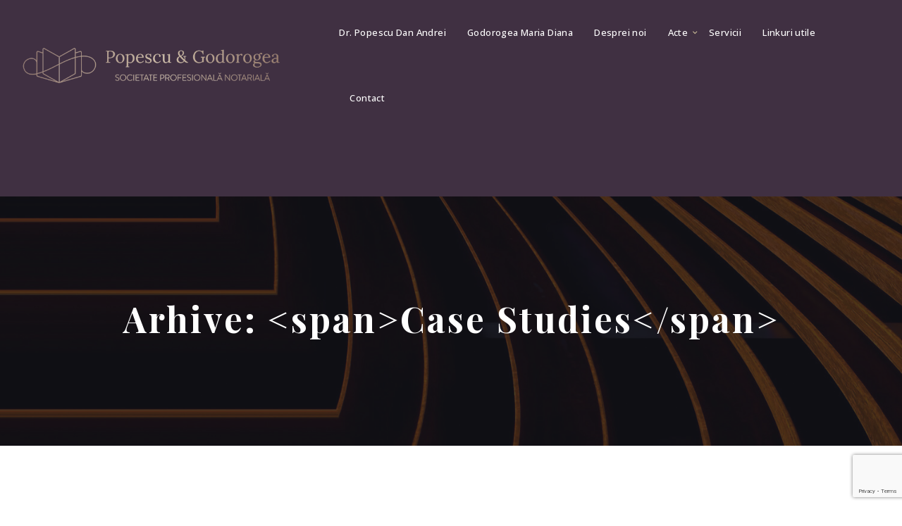

--- FILE ---
content_type: text/html; charset=UTF-8
request_url: https://notariat-cluj.ro/portfolio/
body_size: 11746
content:
<!doctype html>
<html lang="ro-RO">
<head>
    <meta charset="UTF-8">
    <meta name="viewport" content="width=device-width, initial-scale=1">
    <link rel="profile" href="//gmpg.org/xfn/11">
    <meta name='robots' content='index, follow, max-image-preview:large, max-snippet:-1, max-video-preview:-1' />
	<style>img:is([sizes="auto" i], [sizes^="auto," i]) { contain-intrinsic-size: 3000px 1500px }</style>
	<script id="cookieyes" type="text/javascript" src="https://cdn-cookieyes.com/client_data/be8538c05b6dbed8cde4536d/script.js"></script>
	<!-- This site is optimized with the Yoast SEO plugin v25.5 - https://yoast.com/wordpress/plugins/seo/ -->
	<title>Case Studies Archive - Societatea Profesională Notarială ”Dr. Dan Andrei Popescu și Maria Diana Godorogea”</title>
	<link rel="canonical" href="https://notariat-cluj.ro/portfolio/" />
	<meta property="og:locale" content="ro_RO" />
	<meta property="og:type" content="website" />
	<meta property="og:title" content="Case Studies Archive - Societatea Profesională Notarială ”Dr. Dan Andrei Popescu și Maria Diana Godorogea”" />
	<meta property="og:url" content="https://notariat-cluj.ro/portfolio/" />
	<meta property="og:site_name" content="Societatea Profesională Notarială ”Dr. Dan Andrei Popescu și Maria Diana Godorogea”" />
	<meta name="twitter:card" content="summary_large_image" />
	<script type="application/ld+json" class="yoast-schema-graph">{"@context":"https://schema.org","@graph":[{"@type":"CollectionPage","@id":"https://notariat-cluj.ro/portfolio/","url":"https://notariat-cluj.ro/portfolio/","name":"Case Studies Archive - Societatea Profesională Notarială ”Dr. Dan Andrei Popescu și Maria Diana Godorogea”","isPartOf":{"@id":"https://notariat-cluj.ro/#website"},"breadcrumb":{"@id":"https://notariat-cluj.ro/portfolio/#breadcrumb"},"inLanguage":"ro-RO"},{"@type":"BreadcrumbList","@id":"https://notariat-cluj.ro/portfolio/#breadcrumb","itemListElement":[{"@type":"ListItem","position":1,"name":"Home","item":"https://notariat-cluj.ro/"},{"@type":"ListItem","position":2,"name":"Case Studies"}]},{"@type":"WebSite","@id":"https://notariat-cluj.ro/#website","url":"https://notariat-cluj.ro/","name":"Societatea Profesională Notarială ”Dr. Dan Andrei Popescu și Maria Diana Godorogea”","description":"Popescu &amp; Godorogea","publisher":{"@id":"https://notariat-cluj.ro/#organization"},"potentialAction":[{"@type":"SearchAction","target":{"@type":"EntryPoint","urlTemplate":"https://notariat-cluj.ro/?s={search_term_string}"},"query-input":{"@type":"PropertyValueSpecification","valueRequired":true,"valueName":"search_term_string"}}],"inLanguage":"ro-RO"},{"@type":"Organization","@id":"https://notariat-cluj.ro/#organization","name":"Societatea Profesională Notarială ”Dr. Dan Andrei Popescu și Maria Diana Godorogea”","url":"https://notariat-cluj.ro/","logo":{"@type":"ImageObject","inLanguage":"ro-RO","@id":"https://notariat-cluj.ro/#/schema/logo/image/","url":"https://notariat-cluj.ro/wp-content/uploads/2020/08/Logo-vertical-gradient-1.png","contentUrl":"https://notariat-cluj.ro/wp-content/uploads/2020/08/Logo-vertical-gradient-1.png","width":400,"height":174,"caption":"Societatea Profesională Notarială ”Dr. Dan Andrei Popescu și Maria Diana Godorogea”"},"image":{"@id":"https://notariat-cluj.ro/#/schema/logo/image/"}}]}</script>
	<!-- / Yoast SEO plugin. -->


<link rel='dns-prefetch' href='//fonts.googleapis.com' />
<link rel='preconnect' href='https://fonts.gstatic.com' crossorigin />
<link rel="alternate" type="application/rss+xml" title="Societatea Profesională Notarială ”Dr. Dan Andrei Popescu și Maria Diana Godorogea” &raquo; Flux" href="https://notariat-cluj.ro/feed/" />
<link rel="alternate" type="application/rss+xml" title="Societatea Profesională Notarială ”Dr. Dan Andrei Popescu și Maria Diana Godorogea” &raquo; Flux comentarii" href="https://notariat-cluj.ro/comments/feed/" />
<link rel="alternate" type="application/rss+xml" title="Societatea Profesională Notarială ”Dr. Dan Andrei Popescu și Maria Diana Godorogea” &raquo; Flux Case Studies" href="https://notariat-cluj.ro/portfolio/feed/" />
<script type="text/javascript">
/* <![CDATA[ */
window._wpemojiSettings = {"baseUrl":"https:\/\/s.w.org\/images\/core\/emoji\/16.0.1\/72x72\/","ext":".png","svgUrl":"https:\/\/s.w.org\/images\/core\/emoji\/16.0.1\/svg\/","svgExt":".svg","source":{"concatemoji":"https:\/\/notariat-cluj.ro\/wp-includes\/js\/wp-emoji-release.min.js?ver=6.8.3"}};
/*! This file is auto-generated */
!function(s,n){var o,i,e;function c(e){try{var t={supportTests:e,timestamp:(new Date).valueOf()};sessionStorage.setItem(o,JSON.stringify(t))}catch(e){}}function p(e,t,n){e.clearRect(0,0,e.canvas.width,e.canvas.height),e.fillText(t,0,0);var t=new Uint32Array(e.getImageData(0,0,e.canvas.width,e.canvas.height).data),a=(e.clearRect(0,0,e.canvas.width,e.canvas.height),e.fillText(n,0,0),new Uint32Array(e.getImageData(0,0,e.canvas.width,e.canvas.height).data));return t.every(function(e,t){return e===a[t]})}function u(e,t){e.clearRect(0,0,e.canvas.width,e.canvas.height),e.fillText(t,0,0);for(var n=e.getImageData(16,16,1,1),a=0;a<n.data.length;a++)if(0!==n.data[a])return!1;return!0}function f(e,t,n,a){switch(t){case"flag":return n(e,"\ud83c\udff3\ufe0f\u200d\u26a7\ufe0f","\ud83c\udff3\ufe0f\u200b\u26a7\ufe0f")?!1:!n(e,"\ud83c\udde8\ud83c\uddf6","\ud83c\udde8\u200b\ud83c\uddf6")&&!n(e,"\ud83c\udff4\udb40\udc67\udb40\udc62\udb40\udc65\udb40\udc6e\udb40\udc67\udb40\udc7f","\ud83c\udff4\u200b\udb40\udc67\u200b\udb40\udc62\u200b\udb40\udc65\u200b\udb40\udc6e\u200b\udb40\udc67\u200b\udb40\udc7f");case"emoji":return!a(e,"\ud83e\udedf")}return!1}function g(e,t,n,a){var r="undefined"!=typeof WorkerGlobalScope&&self instanceof WorkerGlobalScope?new OffscreenCanvas(300,150):s.createElement("canvas"),o=r.getContext("2d",{willReadFrequently:!0}),i=(o.textBaseline="top",o.font="600 32px Arial",{});return e.forEach(function(e){i[e]=t(o,e,n,a)}),i}function t(e){var t=s.createElement("script");t.src=e,t.defer=!0,s.head.appendChild(t)}"undefined"!=typeof Promise&&(o="wpEmojiSettingsSupports",i=["flag","emoji"],n.supports={everything:!0,everythingExceptFlag:!0},e=new Promise(function(e){s.addEventListener("DOMContentLoaded",e,{once:!0})}),new Promise(function(t){var n=function(){try{var e=JSON.parse(sessionStorage.getItem(o));if("object"==typeof e&&"number"==typeof e.timestamp&&(new Date).valueOf()<e.timestamp+604800&&"object"==typeof e.supportTests)return e.supportTests}catch(e){}return null}();if(!n){if("undefined"!=typeof Worker&&"undefined"!=typeof OffscreenCanvas&&"undefined"!=typeof URL&&URL.createObjectURL&&"undefined"!=typeof Blob)try{var e="postMessage("+g.toString()+"("+[JSON.stringify(i),f.toString(),p.toString(),u.toString()].join(",")+"));",a=new Blob([e],{type:"text/javascript"}),r=new Worker(URL.createObjectURL(a),{name:"wpTestEmojiSupports"});return void(r.onmessage=function(e){c(n=e.data),r.terminate(),t(n)})}catch(e){}c(n=g(i,f,p,u))}t(n)}).then(function(e){for(var t in e)n.supports[t]=e[t],n.supports.everything=n.supports.everything&&n.supports[t],"flag"!==t&&(n.supports.everythingExceptFlag=n.supports.everythingExceptFlag&&n.supports[t]);n.supports.everythingExceptFlag=n.supports.everythingExceptFlag&&!n.supports.flag,n.DOMReady=!1,n.readyCallback=function(){n.DOMReady=!0}}).then(function(){return e}).then(function(){var e;n.supports.everything||(n.readyCallback(),(e=n.source||{}).concatemoji?t(e.concatemoji):e.wpemoji&&e.twemoji&&(t(e.twemoji),t(e.wpemoji)))}))}((window,document),window._wpemojiSettings);
/* ]]> */
</script>

<style id='wp-emoji-styles-inline-css' type='text/css'>

	img.wp-smiley, img.emoji {
		display: inline !important;
		border: none !important;
		box-shadow: none !important;
		height: 1em !important;
		width: 1em !important;
		margin: 0 0.07em !important;
		vertical-align: -0.1em !important;
		background: none !important;
		padding: 0 !important;
	}
</style>
<link rel='stylesheet' id='wp-block-library-css' href='https://notariat-cluj.ro/wp-includes/css/dist/block-library/style.min.css?ver=6.8.3' type='text/css' media='all' />
<style id='classic-theme-styles-inline-css' type='text/css'>
/*! This file is auto-generated */
.wp-block-button__link{color:#fff;background-color:#32373c;border-radius:9999px;box-shadow:none;text-decoration:none;padding:calc(.667em + 2px) calc(1.333em + 2px);font-size:1.125em}.wp-block-file__button{background:#32373c;color:#fff;text-decoration:none}
</style>
<style id='safe-svg-svg-icon-style-inline-css' type='text/css'>
.safe-svg-cover{text-align:center}.safe-svg-cover .safe-svg-inside{display:inline-block;max-width:100%}.safe-svg-cover svg{height:100%;max-height:100%;max-width:100%;width:100%}

</style>
<style id='global-styles-inline-css' type='text/css'>
:root{--wp--preset--aspect-ratio--square: 1;--wp--preset--aspect-ratio--4-3: 4/3;--wp--preset--aspect-ratio--3-4: 3/4;--wp--preset--aspect-ratio--3-2: 3/2;--wp--preset--aspect-ratio--2-3: 2/3;--wp--preset--aspect-ratio--16-9: 16/9;--wp--preset--aspect-ratio--9-16: 9/16;--wp--preset--color--black: #000000;--wp--preset--color--cyan-bluish-gray: #abb8c3;--wp--preset--color--white: #ffffff;--wp--preset--color--pale-pink: #f78da7;--wp--preset--color--vivid-red: #cf2e2e;--wp--preset--color--luminous-vivid-orange: #ff6900;--wp--preset--color--luminous-vivid-amber: #fcb900;--wp--preset--color--light-green-cyan: #7bdcb5;--wp--preset--color--vivid-green-cyan: #00d084;--wp--preset--color--pale-cyan-blue: #8ed1fc;--wp--preset--color--vivid-cyan-blue: #0693e3;--wp--preset--color--vivid-purple: #9b51e0;--wp--preset--gradient--vivid-cyan-blue-to-vivid-purple: linear-gradient(135deg,rgba(6,147,227,1) 0%,rgb(155,81,224) 100%);--wp--preset--gradient--light-green-cyan-to-vivid-green-cyan: linear-gradient(135deg,rgb(122,220,180) 0%,rgb(0,208,130) 100%);--wp--preset--gradient--luminous-vivid-amber-to-luminous-vivid-orange: linear-gradient(135deg,rgba(252,185,0,1) 0%,rgba(255,105,0,1) 100%);--wp--preset--gradient--luminous-vivid-orange-to-vivid-red: linear-gradient(135deg,rgba(255,105,0,1) 0%,rgb(207,46,46) 100%);--wp--preset--gradient--very-light-gray-to-cyan-bluish-gray: linear-gradient(135deg,rgb(238,238,238) 0%,rgb(169,184,195) 100%);--wp--preset--gradient--cool-to-warm-spectrum: linear-gradient(135deg,rgb(74,234,220) 0%,rgb(151,120,209) 20%,rgb(207,42,186) 40%,rgb(238,44,130) 60%,rgb(251,105,98) 80%,rgb(254,248,76) 100%);--wp--preset--gradient--blush-light-purple: linear-gradient(135deg,rgb(255,206,236) 0%,rgb(152,150,240) 100%);--wp--preset--gradient--blush-bordeaux: linear-gradient(135deg,rgb(254,205,165) 0%,rgb(254,45,45) 50%,rgb(107,0,62) 100%);--wp--preset--gradient--luminous-dusk: linear-gradient(135deg,rgb(255,203,112) 0%,rgb(199,81,192) 50%,rgb(65,88,208) 100%);--wp--preset--gradient--pale-ocean: linear-gradient(135deg,rgb(255,245,203) 0%,rgb(182,227,212) 50%,rgb(51,167,181) 100%);--wp--preset--gradient--electric-grass: linear-gradient(135deg,rgb(202,248,128) 0%,rgb(113,206,126) 100%);--wp--preset--gradient--midnight: linear-gradient(135deg,rgb(2,3,129) 0%,rgb(40,116,252) 100%);--wp--preset--font-size--small: 13px;--wp--preset--font-size--medium: 20px;--wp--preset--font-size--large: 36px;--wp--preset--font-size--x-large: 42px;--wp--preset--spacing--20: 0.44rem;--wp--preset--spacing--30: 0.67rem;--wp--preset--spacing--40: 1rem;--wp--preset--spacing--50: 1.5rem;--wp--preset--spacing--60: 2.25rem;--wp--preset--spacing--70: 3.38rem;--wp--preset--spacing--80: 5.06rem;--wp--preset--shadow--natural: 6px 6px 9px rgba(0, 0, 0, 0.2);--wp--preset--shadow--deep: 12px 12px 50px rgba(0, 0, 0, 0.4);--wp--preset--shadow--sharp: 6px 6px 0px rgba(0, 0, 0, 0.2);--wp--preset--shadow--outlined: 6px 6px 0px -3px rgba(255, 255, 255, 1), 6px 6px rgba(0, 0, 0, 1);--wp--preset--shadow--crisp: 6px 6px 0px rgba(0, 0, 0, 1);}:where(.is-layout-flex){gap: 0.5em;}:where(.is-layout-grid){gap: 0.5em;}body .is-layout-flex{display: flex;}.is-layout-flex{flex-wrap: wrap;align-items: center;}.is-layout-flex > :is(*, div){margin: 0;}body .is-layout-grid{display: grid;}.is-layout-grid > :is(*, div){margin: 0;}:where(.wp-block-columns.is-layout-flex){gap: 2em;}:where(.wp-block-columns.is-layout-grid){gap: 2em;}:where(.wp-block-post-template.is-layout-flex){gap: 1.25em;}:where(.wp-block-post-template.is-layout-grid){gap: 1.25em;}.has-black-color{color: var(--wp--preset--color--black) !important;}.has-cyan-bluish-gray-color{color: var(--wp--preset--color--cyan-bluish-gray) !important;}.has-white-color{color: var(--wp--preset--color--white) !important;}.has-pale-pink-color{color: var(--wp--preset--color--pale-pink) !important;}.has-vivid-red-color{color: var(--wp--preset--color--vivid-red) !important;}.has-luminous-vivid-orange-color{color: var(--wp--preset--color--luminous-vivid-orange) !important;}.has-luminous-vivid-amber-color{color: var(--wp--preset--color--luminous-vivid-amber) !important;}.has-light-green-cyan-color{color: var(--wp--preset--color--light-green-cyan) !important;}.has-vivid-green-cyan-color{color: var(--wp--preset--color--vivid-green-cyan) !important;}.has-pale-cyan-blue-color{color: var(--wp--preset--color--pale-cyan-blue) !important;}.has-vivid-cyan-blue-color{color: var(--wp--preset--color--vivid-cyan-blue) !important;}.has-vivid-purple-color{color: var(--wp--preset--color--vivid-purple) !important;}.has-black-background-color{background-color: var(--wp--preset--color--black) !important;}.has-cyan-bluish-gray-background-color{background-color: var(--wp--preset--color--cyan-bluish-gray) !important;}.has-white-background-color{background-color: var(--wp--preset--color--white) !important;}.has-pale-pink-background-color{background-color: var(--wp--preset--color--pale-pink) !important;}.has-vivid-red-background-color{background-color: var(--wp--preset--color--vivid-red) !important;}.has-luminous-vivid-orange-background-color{background-color: var(--wp--preset--color--luminous-vivid-orange) !important;}.has-luminous-vivid-amber-background-color{background-color: var(--wp--preset--color--luminous-vivid-amber) !important;}.has-light-green-cyan-background-color{background-color: var(--wp--preset--color--light-green-cyan) !important;}.has-vivid-green-cyan-background-color{background-color: var(--wp--preset--color--vivid-green-cyan) !important;}.has-pale-cyan-blue-background-color{background-color: var(--wp--preset--color--pale-cyan-blue) !important;}.has-vivid-cyan-blue-background-color{background-color: var(--wp--preset--color--vivid-cyan-blue) !important;}.has-vivid-purple-background-color{background-color: var(--wp--preset--color--vivid-purple) !important;}.has-black-border-color{border-color: var(--wp--preset--color--black) !important;}.has-cyan-bluish-gray-border-color{border-color: var(--wp--preset--color--cyan-bluish-gray) !important;}.has-white-border-color{border-color: var(--wp--preset--color--white) !important;}.has-pale-pink-border-color{border-color: var(--wp--preset--color--pale-pink) !important;}.has-vivid-red-border-color{border-color: var(--wp--preset--color--vivid-red) !important;}.has-luminous-vivid-orange-border-color{border-color: var(--wp--preset--color--luminous-vivid-orange) !important;}.has-luminous-vivid-amber-border-color{border-color: var(--wp--preset--color--luminous-vivid-amber) !important;}.has-light-green-cyan-border-color{border-color: var(--wp--preset--color--light-green-cyan) !important;}.has-vivid-green-cyan-border-color{border-color: var(--wp--preset--color--vivid-green-cyan) !important;}.has-pale-cyan-blue-border-color{border-color: var(--wp--preset--color--pale-cyan-blue) !important;}.has-vivid-cyan-blue-border-color{border-color: var(--wp--preset--color--vivid-cyan-blue) !important;}.has-vivid-purple-border-color{border-color: var(--wp--preset--color--vivid-purple) !important;}.has-vivid-cyan-blue-to-vivid-purple-gradient-background{background: var(--wp--preset--gradient--vivid-cyan-blue-to-vivid-purple) !important;}.has-light-green-cyan-to-vivid-green-cyan-gradient-background{background: var(--wp--preset--gradient--light-green-cyan-to-vivid-green-cyan) !important;}.has-luminous-vivid-amber-to-luminous-vivid-orange-gradient-background{background: var(--wp--preset--gradient--luminous-vivid-amber-to-luminous-vivid-orange) !important;}.has-luminous-vivid-orange-to-vivid-red-gradient-background{background: var(--wp--preset--gradient--luminous-vivid-orange-to-vivid-red) !important;}.has-very-light-gray-to-cyan-bluish-gray-gradient-background{background: var(--wp--preset--gradient--very-light-gray-to-cyan-bluish-gray) !important;}.has-cool-to-warm-spectrum-gradient-background{background: var(--wp--preset--gradient--cool-to-warm-spectrum) !important;}.has-blush-light-purple-gradient-background{background: var(--wp--preset--gradient--blush-light-purple) !important;}.has-blush-bordeaux-gradient-background{background: var(--wp--preset--gradient--blush-bordeaux) !important;}.has-luminous-dusk-gradient-background{background: var(--wp--preset--gradient--luminous-dusk) !important;}.has-pale-ocean-gradient-background{background: var(--wp--preset--gradient--pale-ocean) !important;}.has-electric-grass-gradient-background{background: var(--wp--preset--gradient--electric-grass) !important;}.has-midnight-gradient-background{background: var(--wp--preset--gradient--midnight) !important;}.has-small-font-size{font-size: var(--wp--preset--font-size--small) !important;}.has-medium-font-size{font-size: var(--wp--preset--font-size--medium) !important;}.has-large-font-size{font-size: var(--wp--preset--font-size--large) !important;}.has-x-large-font-size{font-size: var(--wp--preset--font-size--x-large) !important;}
:where(.wp-block-post-template.is-layout-flex){gap: 1.25em;}:where(.wp-block-post-template.is-layout-grid){gap: 1.25em;}
:where(.wp-block-columns.is-layout-flex){gap: 2em;}:where(.wp-block-columns.is-layout-grid){gap: 2em;}
:root :where(.wp-block-pullquote){font-size: 1.5em;line-height: 1.6;}
</style>
<link rel='stylesheet' id='contact-form-7-css' href='https://notariat-cluj.ro/wp-content/plugins/contact-form-7/includes/css/styles.css?ver=6.1' type='text/css' media='all' />
<link rel='stylesheet' id='etc-main-css-css' href='https://notariat-cluj.ro/wp-content/plugins/elementor-theme-core/assets/css/main.css?ver=1.0.0' type='text/css' media='all' />
<link rel='stylesheet' id='progressbar-lib-css-css' href='https://notariat-cluj.ro/wp-content/plugins/elementor-theme-core/assets/css/lib/progressbar.min.css?ver=0.7.1' type='text/css' media='all' />
<link rel='stylesheet' id='oc-css-css' href='https://notariat-cluj.ro/wp-content/plugins/elementor-theme-core/assets/css/lib/owl.carousel.min.css?ver=2.2.1' type='text/css' media='all' />
<link rel='stylesheet' id='rs-plugin-settings-css' href='https://notariat-cluj.ro/wp-content/plugins/revslider/public/assets/css/rs6.css?ver=6.2.2' type='text/css' media='all' />
<style id='rs-plugin-settings-inline-css' type='text/css'>
#rs-demo-id {}
</style>
<link rel='stylesheet' id='trp-language-switcher-style-css' href='https://notariat-cluj.ro/wp-content/plugins/translatepress-multilingual/assets/css/trp-language-switcher.css?ver=2.9.20' type='text/css' media='all' />
<link rel='stylesheet' id='frontline-style-css' href='https://notariat-cluj.ro/wp-content/themes/frontline/style.css?ver=6.8.3' type='text/css' media='all' />
<link rel='stylesheet' id='child-style-css' href='https://notariat-cluj.ro/wp-content/themes/frontline-child/style.css?ver=6.8.3' type='text/css' media='all' />
<link rel='stylesheet' id='bootstrap-css' href='https://notariat-cluj.ro/wp-content/themes/frontline/assets/css/bootstrap.min.css?ver=4.0.0' type='text/css' media='all' />
<link rel='stylesheet' id='font-awesome-css' href='https://notariat-cluj.ro/wp-content/plugins/elementor/assets/lib/font-awesome/css/font-awesome.min.css?ver=4.7.0' type='text/css' media='all' />
<link rel='stylesheet' id='font-material-icon-css' href='https://notariat-cluj.ro/wp-content/themes/frontline/assets/css/material-design-iconic-font.min.css?ver=2.2.0' type='text/css' media='all' />
<link rel='stylesheet' id='magnific-popup-css' href='https://notariat-cluj.ro/wp-content/themes/frontline/assets/css/magnific-popup.css?ver=1.0.0' type='text/css' media='all' />
<link rel='stylesheet' id='frontline-theme-css' href='https://notariat-cluj.ro/wp-content/themes/frontline/assets/css/theme.css?ver=1.0.1' type='text/css' media='all' />
<style id='frontline-theme-inline-css' type='text/css'>
#site-header-wrap .site-branding a img{max-height:100px}@media screen and(max-width:991px){}.primary-menu>li>a{font-size:16px !important}@media screen and(min-width:992px){}.cms-attorney-grid.layout1 .grid-item-inner .entry-body .entry-title{color:#ccbd99;font-size:28px}.single-attorney .attorney-info-wrap .review-form{display:none}.single-attorney .attorney-info-wrap .attorney-info .main-info .attorney-social{display:none}.info-text &gt;li:nth-child(2){display:none}.cms-heading.layout2 .custom-heading{line-height:25px}h4,.h4{font-size:25px}h2,.h2{font-size:35px}#site-header-wrap.header-layout5 .site-header-main .site-menu-left .primary-menu &gt;li{margin:0 15px !important}.single-attorney .attorney-info-wrap .attorney-info .main-info ul.info-text li:nth-child(2){display:none !important}
</style>
<link rel='stylesheet' id='frontline-menu-css' href='https://notariat-cluj.ro/wp-content/themes/frontline/assets/css/menu.css?ver=1.0.1' type='text/css' media='all' />
<link rel='stylesheet' id='frontline-google-fonts-css' href='https://fonts.googleapis.com/css?family=Raleway%3A400%2C500%2C600%2C700%7CRoboto%3A300%2C400%2C400i%2C500%2C500i%2C700%2C700i%7CPlayfair+Display%3A400%2C400i%2C700%2C700i%2C900%2C900i&#038;subset=latin%2Clatin-ext&#038;ver=6.8.3' type='text/css' media='all' />
<link rel="preload" as="style" href="https://fonts.googleapis.com/css?family=Open%20Sans:300,400,500,600,700,800,300italic,400italic,500italic,600italic,700italic,800italic&#038;display=swap&#038;ver=1662023611" /><link rel="stylesheet" href="https://fonts.googleapis.com/css?family=Open%20Sans:300,400,500,600,700,800,300italic,400italic,500italic,600italic,700italic,800italic&#038;display=swap&#038;ver=1662023611" media="print" onload="this.media='all'"><noscript><link rel="stylesheet" href="https://fonts.googleapis.com/css?family=Open%20Sans:300,400,500,600,700,800,300italic,400italic,500italic,600italic,700italic,800italic&#038;display=swap&#038;ver=1662023611" /></noscript><script type="text/javascript" src="https://notariat-cluj.ro/wp-includes/js/jquery/jquery.min.js?ver=3.7.1" id="jquery-core-js"></script>
<script type="text/javascript" src="https://notariat-cluj.ro/wp-includes/js/jquery/jquery-migrate.min.js?ver=3.4.1" id="jquery-migrate-js"></script>
<script type="text/javascript" src="https://notariat-cluj.ro/wp-content/plugins/elementor-theme-core/assets/js/main.js?ver=1.0.0" id="etc-main-js-js"></script>
<script type="text/javascript" src="https://notariat-cluj.ro/wp-content/plugins/revslider/public/assets/js/rbtools.min.js?ver=6.0" id="tp-tools-js"></script>
<script type="text/javascript" src="https://notariat-cluj.ro/wp-content/plugins/revslider/public/assets/js/rs6.min.js?ver=6.2.2" id="revmin-js"></script>
<link rel="EditURI" type="application/rsd+xml" title="RSD" href="https://notariat-cluj.ro/xmlrpc.php?rsd" />
<meta name="generator" content="WordPress 6.8.3" />
<meta name="generator" content="Redux 4.5.7" /><link rel="alternate" hreflang="ro-RO" href="https://notariat-cluj.ro/portfolio/"/>
<link rel="alternate" hreflang="ro" href="https://notariat-cluj.ro/portfolio/"/>
<link rel="icon" type="image/png" href="https://notariat-cluj.ro/wp-content/uploads/2020/05/favicon.png"/><meta name="generator" content="Elementor 3.30.2; features: e_font_icon_svg, additional_custom_breakpoints; settings: css_print_method-external, google_font-enabled, font_display-auto">
<style type="text/css">.recentcomments a{display:inline !important;padding:0 !important;margin:0 !important;}</style>			<style>
				.e-con.e-parent:nth-of-type(n+4):not(.e-lazyloaded):not(.e-no-lazyload),
				.e-con.e-parent:nth-of-type(n+4):not(.e-lazyloaded):not(.e-no-lazyload) * {
					background-image: none !important;
				}
				@media screen and (max-height: 1024px) {
					.e-con.e-parent:nth-of-type(n+3):not(.e-lazyloaded):not(.e-no-lazyload),
					.e-con.e-parent:nth-of-type(n+3):not(.e-lazyloaded):not(.e-no-lazyload) * {
						background-image: none !important;
					}
				}
				@media screen and (max-height: 640px) {
					.e-con.e-parent:nth-of-type(n+2):not(.e-lazyloaded):not(.e-no-lazyload),
					.e-con.e-parent:nth-of-type(n+2):not(.e-lazyloaded):not(.e-no-lazyload) * {
						background-image: none !important;
					}
				}
			</style>
			<meta name="generator" content="Powered by Slider Revolution 6.2.2 - responsive, Mobile-Friendly Slider Plugin for WordPress with comfortable drag and drop interface." />
<script type="text/javascript">function setREVStartSize(e){			
			try {								
				var pw = document.getElementById(e.c).parentNode.offsetWidth,
					newh;
				pw = pw===0 || isNaN(pw) ? window.innerWidth : pw;
				e.tabw = e.tabw===undefined ? 0 : parseInt(e.tabw);
				e.thumbw = e.thumbw===undefined ? 0 : parseInt(e.thumbw);
				e.tabh = e.tabh===undefined ? 0 : parseInt(e.tabh);
				e.thumbh = e.thumbh===undefined ? 0 : parseInt(e.thumbh);
				e.tabhide = e.tabhide===undefined ? 0 : parseInt(e.tabhide);
				e.thumbhide = e.thumbhide===undefined ? 0 : parseInt(e.thumbhide);
				e.mh = e.mh===undefined || e.mh=="" || e.mh==="auto" ? 0 : parseInt(e.mh,0);		
				if(e.layout==="fullscreen" || e.l==="fullscreen") 						
					newh = Math.max(e.mh,window.innerHeight);				
				else{					
					e.gw = Array.isArray(e.gw) ? e.gw : [e.gw];
					for (var i in e.rl) if (e.gw[i]===undefined || e.gw[i]===0) e.gw[i] = e.gw[i-1];					
					e.gh = e.el===undefined || e.el==="" || (Array.isArray(e.el) && e.el.length==0)? e.gh : e.el;
					e.gh = Array.isArray(e.gh) ? e.gh : [e.gh];
					for (var i in e.rl) if (e.gh[i]===undefined || e.gh[i]===0) e.gh[i] = e.gh[i-1];
										
					var nl = new Array(e.rl.length),
						ix = 0,						
						sl;					
					e.tabw = e.tabhide>=pw ? 0 : e.tabw;
					e.thumbw = e.thumbhide>=pw ? 0 : e.thumbw;
					e.tabh = e.tabhide>=pw ? 0 : e.tabh;
					e.thumbh = e.thumbhide>=pw ? 0 : e.thumbh;					
					for (var i in e.rl) nl[i] = e.rl[i]<window.innerWidth ? 0 : e.rl[i];
					sl = nl[0];									
					for (var i in nl) if (sl>nl[i] && nl[i]>0) { sl = nl[i]; ix=i;}															
					var m = pw>(e.gw[ix]+e.tabw+e.thumbw) ? 1 : (pw-(e.tabw+e.thumbw)) / (e.gw[ix]);					

					newh =  (e.type==="carousel" && e.justify==="true" ? e.gh[ix] : (e.gh[ix] * m)) + (e.tabh + e.thumbh);
				}			
				
				if(window.rs_init_css===undefined) window.rs_init_css = document.head.appendChild(document.createElement("style"));					
				document.getElementById(e.c).height = newh;
				window.rs_init_css.innerHTML += "#"+e.c+"_wrapper { height: "+newh+"px }";				
			} catch(e){
				console.log("Failure at Presize of Slider:" + e)
			}					   
		  };</script>
		<style type="text/css" id="wp-custom-css">
			#site-header-wrap.header-layout5 .site-header-main .site-menu-left .primary-menu > li {
    margin: 0 15px !important;
}
.single-attorney .attorney-info-wrap .attorney-info .main-info ul.info-text li:nth-child(2) {
    display: none !important;
}
.page-title-layout1 .cms-breadcrumb {
    display: none;
}
#site-header-wrap .site-branding img {
    max-height: 50px !important; 
}

.single-attorney .attorney-info-wrap .review-form .review-title {
	display:	none;
}
.elementor-icon-list-text {
	word-break: break-word;
}
@media only screen and (max-width: 767px) {
	#site-header-wrap .site-branding img {
    max-height: 40px !important; 
}
	h2, .h2 {
    font-size: 25px;
}
	h1, .h1 {
    font-size: 30px;
}
	#pagetitle.page-title-layout2 ul.cms-breadcrumb {
		display: none;
	}
.site-content .elementor-widget-button a.elementor-button, .site-content .elementor-widget-button .elementor-button {
	    white-space: normal;
	}
}
.cms-heading.layout2 .custom-heading {
    line-height: 45px;
}		</style>
		<style id="cms_theme_options-dynamic-css" title="dynamic-css" class="redux-options-output">body #pagetitle{background-image:url('https://notariat-cluj.ro/wp-content/uploads/2020/05/Banner-2.jpg');}body #pagetitle.bg-overlay:before{background-color:rgba(21,21,27,0.75);}a{color:#777777;}a:hover{color:#ccbd99;}a:active{color:#ccbd99;}body{font-family:"Open Sans";font-weight:normal;font-style:normal;}body .ft-sub{font-family:"Open Sans";font-style:normal;}</style></head>

<body class="archive post-type-archive post-type-archive-portfolio wp-theme-frontline wp-child-theme-frontline-child translatepress-ro_RO hfeed redux-page heading-default-font header-sticky elementor-default elementor-kit-3441">
<div id="page" class="site">
            <div id="cms-loadding" class="cms-loader">
            <div class="loading-spinner">
                <div class="loading-dot1"></div>
                <div class="loading-dot2"></div>
            </div>
        </div>
    <header id="masthead" class="site-header">
    <div id="site-header-wrap" class="header-layout5 fixed-height is-sticky">
        <div id="site-header" class="site-header-main">
            <div class="container">
                <div class="row">
                    <div class="col-lg-12 col-md-12 col-sm-12 column-flex">
                        <div class="site-menu-left">
                            <div class="site-branding">
                                <a class="logo-light" href="https://notariat-cluj.ro/" title="Societatea Profesională Notarială ”Dr. Dan Andrei Popescu și Maria Diana Godorogea”" rel="home"><img src="https://notariat-cluj.ro/wp-content/uploads/2020/08/logo-1.png" alt="Societatea Profesională Notarială ”Dr. Dan Andrei Popescu și Maria Diana Godorogea”"/></a><a class="logo-dark" href="https://notariat-cluj.ro/" title="Societatea Profesională Notarială ”Dr. Dan Andrei Popescu și Maria Diana Godorogea”" rel="home"><img src="https://notariat-cluj.ro/wp-content/uploads/2020/08/logo-1.png" alt="Societatea Profesională Notarială ”Dr. Dan Andrei Popescu și Maria Diana Godorogea”"/></a><a class="logo-mobile" href="https://notariat-cluj.ro/" title="Societatea Profesională Notarială ”Dr. Dan Andrei Popescu și Maria Diana Godorogea”" rel="home"><img src="https://notariat-cluj.ro/wp-content/uploads/2020/08/logo-1.png" alt="Societatea Profesională Notarială ”Dr. Dan Andrei Popescu și Maria Diana Godorogea”"/></a>                            </div>
                            <div class="site-navigation">
                                <nav class="main-navigation">
                                    <ul id="mastmenu" class="primary-menu clearfix"><li id="menu-item-3475" class="menu-item menu-item-type-post_type menu-item-object-attorney menu-item-3475"><a href="https://notariat-cluj.ro/attorney/popescu-dan-andrei/" class="no-one-page">Dr. Popescu Dan Andrei</a></li>
<li id="menu-item-3474" class="menu-item menu-item-type-post_type menu-item-object-attorney menu-item-3474"><a href="https://notariat-cluj.ro/attorney/godorogea-maria-diana/" class="no-one-page">Godorogea Maria Diana</a></li>
<li id="menu-item-3486" class="menu-item menu-item-type-post_type menu-item-object-page menu-item-3486"><a href="https://notariat-cluj.ro/deprei-noi/" class="no-one-page">Desprei noi</a></li>
<li id="menu-item-3589" class="menu-item menu-item-type-post_type menu-item-object-page menu-item-has-children menu-item-3589"><a href="https://notariat-cluj.ro/acte/" class="no-one-page">Acte</a>
<ul class="sub-menu">
	<li id="menu-item-3675" class="menu-item menu-item-type-post_type menu-item-object-page menu-item-3675"><a href="https://notariat-cluj.ro/acte/acte-necesare-succesiune/" class="no-one-page">Succesiune</a></li>
	<li id="menu-item-3674" class="menu-item menu-item-type-post_type menu-item-object-page menu-item-3674"><a href="https://notariat-cluj.ro/acte/acte-necesare-calatorie-minor-in-strainatate/" class="no-one-page">Declarație de călătorie în străinătate minor</a></li>
	<li id="menu-item-3677" class="menu-item menu-item-type-post_type menu-item-object-page menu-item-3677"><a href="https://notariat-cluj.ro/acte/acte-necesare-partaj-imobil/" class="no-one-page">Partajului unui bun imobil</a></li>
	<li id="menu-item-3673" class="menu-item menu-item-type-post_type menu-item-object-page menu-item-3673"><a href="https://notariat-cluj.ro/acte/acte-necesare-drept-de-trecere/" class="no-one-page">Constituire a unui drept de servitute de trecere</a></li>
	<li id="menu-item-3672" class="menu-item menu-item-type-post_type menu-item-object-page menu-item-3672"><a href="https://notariat-cluj.ro/acte/acte-necesare-alipire-dezmembrare/" class="no-one-page">Autentificarea actului de alipire/dezmembrare</a></li>
	<li id="menu-item-3679" class="menu-item menu-item-type-post_type menu-item-object-page menu-item-3679"><a href="https://notariat-cluj.ro/acte/acte-necesare-pentru-contract-de-renta-viagera/" class="no-one-page">Contract de rentă viageră</a></li>
	<li id="menu-item-3681" class="menu-item menu-item-type-post_type menu-item-object-page menu-item-3681"><a href="https://notariat-cluj.ro/acte/acte-necesare-contract-de-vanzare-cumparare-imobil/" class="no-one-page">Contract de vânzare-cumpărare imobil</a></li>
	<li id="menu-item-3680" class="menu-item menu-item-type-post_type menu-item-object-page menu-item-3680"><a href="https://notariat-cluj.ro/acte/acte-necesare-antecontract-de-vanzare-cumparare-imobil/" class="no-one-page">Antecontract de vânzare-cumpărare imobil</a></li>
	<li id="menu-item-3671" class="menu-item menu-item-type-post_type menu-item-object-page menu-item-3671"><a href="https://notariat-cluj.ro/acte/acte-necesare-contract-de-schimb-imobil/" class="no-one-page">Contract de schimb imobil</a></li>
	<li id="menu-item-3678" class="menu-item menu-item-type-post_type menu-item-object-page menu-item-3678"><a href="https://notariat-cluj.ro/acte/acte-necesare-contractului-de-intretinere/" class="no-one-page">Ccontractului de întreținere</a></li>
	<li id="menu-item-3676" class="menu-item menu-item-type-post_type menu-item-object-page menu-item-3676"><a href="https://notariat-cluj.ro/acte/acte-necesare-pentru-divort/" class="no-one-page">Divorț</a></li>
</ul>
</li>
<li id="menu-item-3522" class="menu-item menu-item-type-post_type menu-item-object-page menu-item-3522"><a href="https://notariat-cluj.ro/servicii/" class="no-one-page">Servicii</a></li>
<li id="menu-item-3592" class="menu-item menu-item-type-post_type menu-item-object-page menu-item-3592"><a href="https://notariat-cluj.ro/linkuri-utile/" class="no-one-page">Linkuri utile</a></li>
<li id="menu-item-3722" class="menu-item menu-item-type-post_type menu-item-object-page menu-item-3722"><a href="https://notariat-cluj.ro/contact/" class="no-one-page">Contact</a></li>
</ul>                                </nav>
                            </div>
                        </div>
                        <div class="site-menu-right">
                                                                                </div>
                    </div>
                </div>
            </div>
            <div id="main-menu-mobile">
                <span class="btn-nav-mobile open-menu">
                    <span></span>
                </span>
            </div>
        </div>
    </div>
</header>                    <div id="pagetitle" style="" class="page-title bg-overlay bg-image page-title-layout1">
                    <div class="container">
                        <div class="page-title-inner font-smooth">
                            <h1 class="page-title">Arhive: &lt;span&gt;Case Studies&lt;/span&gt;</h1>                                                    </div>
                                                    <ul class="cms-breadcrumb"><li><span class="breadcrumb-entry">Acasa</span></li></ul>                                            </div>
                </div>
                    <div id="content" class="site-content">
    	<div class="content-inner">
<div class="container content-container">
    <div class="row content-row">
        <div id="primary"  class="content-area content-has-sidebar float-left col-xl-8 col-lg-8 col-md-12">
            <main id="main" class="site-main">
            
<section class="no-results not-found">
    <header class="page-header">
        <h1 class="page-title">Nothing Found</h1>
    </header><!-- .page-header -->

    <div class="page-content">
        
            <p>It seems we can&rsquo;t find what you&rsquo;re looking for. Perhaps searching can help.</p>
            
<form role="search" method="get" class="search-form" action="https://notariat-cluj.ro/">
	<div class="searchform-wrap">
        <input type="text" placeholder="Search Keywords" name="s" class="search-field" />
    	<button type="submit" class="search-submit"><i class="fa fa-search"></i></button>
    </div>
</form>    </div><!-- .page-content -->
</section><!-- .no-results -->            </main><!-- #main -->
        </div><!-- #primary -->

                    <aside id="secondary"  class="widget-area widget-has-sidebar sidebar-fixed col-xl-4 col-lg-4 col-md-12">
                <div class="sidebar-sticky">
                    <section id="search-2" class="widget widget_search"><div class="widget-content">
<form role="search" method="get" class="search-form" action="https://notariat-cluj.ro/">
	<div class="searchform-wrap">
        <input type="text" placeholder="Search Keywords" name="s" class="search-field" />
    	<button type="submit" class="search-submit"><i class="fa fa-search"></i></button>
    </div>
</form></div></section><section id="recent-comments-2" class="widget widget_recent_comments"><div class="widget-content"><h2 class="widget-title">Comentarii recente</h2><ul id="recentcomments"></ul></div></section><section id="search-3" class="widget widget_search"><div class="widget-content"><h2 class="widget-title">Search</h2>
<form role="search" method="get" class="search-form" action="https://notariat-cluj.ro/">
	<div class="searchform-wrap">
        <input type="text" placeholder="Search Keywords" name="s" class="search-field" />
    	<button type="submit" class="search-submit"><i class="fa fa-search"></i></button>
    </div>
</form></div></section><section id="categories-3" class="widget widget_categories"><div class="widget-content"><h2 class="widget-title">Blog Categories</h2>
			<ul>
				<li class="cat-item-none">Nicio categorie</li>			</ul>

			</div></section><section id="cms_recent_posts-1" class="widget widget_cms_recent_posts"><div class="widget-content"><h2 class="widget-title">Recent Posts</h2></div></section>        <div class="cms-get-in-touch widget">
                            <h2 class="widget-title">How To Find Us?</h2>
                        <div class="cms-contact-info-inner">
                                    <div class="cms-contact-info-item type-phone">
                        <div class="cms-contact-info-holder">
                            <span>Tel:</span>                            <a href="tel:01654066456">01654 066 456</a>
                        </div>
                    </div>
                                                    <div class="cms-contact-info-item type-fax">
                        <div class="cms-contact-info-holder">
                            <span>Fax:</span>                            <span>
                                01654 456 789                            </span>
                        </div>
                    </div>
                                                    <div class="cms-contact-info-item type-email">
                        <div class="cms-contact-info-holder">
                                                        <a href="mailto:Frontlinewinner@gmail.com">
                                Frontlinewinner@gmail.com                            </a>
                        </div>
                    </div>
                            </div>
            <div class="cms-contact-info-inner">
                                    <div class="cms-contact-info-item type-address">
                        <div class="cms-contact-info-holder">
                            <h4>Address</h4>                            <a href="http://maps.google.com/?q=Fargo%20Bank,%20355%20S%20Grand%20Ave,%20%20Suite%20100%20San%20Francisco,%20LA%2094107" target="_blank">
                                Fargo Bank, 355 S Grand Ave,  Suite 100 San Francisco, LA 94107                            </a>
                        </div>
                    </div>
                            </div>
            <div class="cms-contact-info-inner">
                                    <div class="cms-contact-info-item type-address">
                        <div class="cms-contact-info-holder">
                            <div class="cms-social-media">
                                                                    </div>
                        </div>
                    </div>
                            </div>
        </div>
                        </div>
            </aside>
            </div>
</div>
	</div><!-- #content inner -->
</div><!-- #content -->

<footer id="colophon" class="site-footer font-smooth footer-layout1 footer-4-column">
            <div class="top-footer">
            <div class="container">
                <div class="row">
                    <div class="cms-footer-item col-xl-3 col-lg-3 col-md-6 col-sm-12"><section id="media_image-3" class="widget widget_media_image"><a href="https://notariat-cluj.ro/"><img width="300" height="131" src="https://notariat-cluj.ro/wp-content/uploads/2020/08/Logo-vertical-gradient-1-300x131.png" class="image wp-image-3738  attachment-medium size-medium" alt="" style="max-width: 100%; height: auto;" decoding="async" srcset="https://notariat-cluj.ro/wp-content/uploads/2020/08/Logo-vertical-gradient-1-300x131.png 300w, https://notariat-cluj.ro/wp-content/uploads/2020/08/Logo-vertical-gradient-1.png 400w" sizes="(max-width: 300px) 100vw, 300px" /></a></section></div><div class="cms-footer-item col-xl-3 col-lg-3 col-md-6 col-sm-12"><section id="custom_html-2" class="widget_text widget widget_custom_html"><h2 class="footer-widget-title">Contact</h2><div class="textwidget custom-html-widget"><p><span class="color-primary">Email: </span><a href="mailto:office@notariat-cluj.ro">office@notariat-cluj.ro</a></p>
<p><span class="color-primary">Telefon fix: </span><a href="tel:+40364110043 ">+40 364-110 043 </a></p>
<p><span class="color-primary">Fax: </span>+40 364-110 049</p>
</div></section></div><div class="cms-footer-item col-xl-3 col-lg-3 col-md-6 col-sm-12"><section id="custom_html-3" class="widget_text widget widget_custom_html"><h2 class="footer-widget-title">Locație</h2><div class="textwidget custom-html-widget"><p>Cluj-Napoca, str. Iuliu Maniu, nr.29,<br/>
ap.1 și 2, jud. Cluj</p></div></section></div><div class="cms-footer-item col-xl-3 col-lg-3 col-md-6 col-sm-12"><section id="block-2" class="widget widget_block widget_media_image">
<figure class="wp-block-image size-full"><a href="https://anpc.ro/ce-este-sal/ " target="_blank" rel=" noreferrer noopener"><img decoding="async" width="201" height="50" src="https://notariat-cluj.ro/wp-content/uploads/2022/09/SAL.png" alt="" class="wp-image-3831" srcset="https://notariat-cluj.ro/wp-content/uploads/2022/09/SAL.png 201w, https://notariat-cluj.ro/wp-content/uploads/2022/09/SAL-18x4.png 18w" sizes="(max-width: 201px) 100vw, 201px" /></a></figure>
</section><section id="block-3" class="widget widget_block widget_media_image">
<figure class="wp-block-image size-full"><a href="https://ec.europa.eu/consumers/odr " target="_blank" rel=" noreferrer noopener"><img decoding="async" width="201" height="50" src="https://notariat-cluj.ro/wp-content/uploads/2022/09/SOL.png" alt="" class="wp-image-3832" srcset="https://notariat-cluj.ro/wp-content/uploads/2022/09/SOL.png 201w, https://notariat-cluj.ro/wp-content/uploads/2022/09/SOL-18x4.png 18w" sizes="(max-width: 201px) 100vw, 201px" /></a></figure>
</section></div>                </div>
            </div>
        </div>
        <div class="bottom-footer">
        <div class="container">
            <div class="row">
                <div class="col-12">
                    <div class="bottom-col">
                        <div class="bottom-copyright">
                            © 2022 Societatea Profesională Notarială ”Dr. Dan Andrei Popescu și Maria Diana Godorogea”                        </div>
                        <div class="bottom-menu">
                            <div class="menu-footer-bottom-menu-container"><ul id="footer-bottom-menu" class="menu"><li id="menu-item-3784" class="menu-item menu-item-type-post_type menu-item-object-page menu-item-privacy-policy menu-item-3784"><a rel="privacy-policy" href="https://notariat-cluj.ro/cookie-policy/" class="no-one-page">Politica de cookies</a></li>
<li id="menu-item-3843" class="menu-item menu-item-type-post_type menu-item-object-page menu-item-3843"><a href="https://notariat-cluj.ro/gdpr/" class="no-one-page">GDPR</a></li>
</ul></div>                        </div>
                    </div>
                </div>
            </div>
        </div>
    </div>
</footer>    <a href="#" class="scroll-top"><i class="zmdi zmdi-long-arrow-up"></i></a>

</div><!-- #page -->

<template id="tp-language" data-tp-language="ro_RO"></template><script type="speculationrules">
{"prefetch":[{"source":"document","where":{"and":[{"href_matches":"\/*"},{"not":{"href_matches":["\/wp-*.php","\/wp-admin\/*","\/wp-content\/uploads\/*","\/wp-content\/*","\/wp-content\/plugins\/*","\/wp-content\/themes\/frontline-child\/*","\/wp-content\/themes\/frontline\/*","\/*\\?(.+)"]}},{"not":{"selector_matches":"a[rel~=\"nofollow\"]"}},{"not":{"selector_matches":".no-prefetch, .no-prefetch a"}}]},"eagerness":"conservative"}]}
</script>
			<script>
				const lazyloadRunObserver = () => {
					const lazyloadBackgrounds = document.querySelectorAll( `.e-con.e-parent:not(.e-lazyloaded)` );
					const lazyloadBackgroundObserver = new IntersectionObserver( ( entries ) => {
						entries.forEach( ( entry ) => {
							if ( entry.isIntersecting ) {
								let lazyloadBackground = entry.target;
								if( lazyloadBackground ) {
									lazyloadBackground.classList.add( 'e-lazyloaded' );
								}
								lazyloadBackgroundObserver.unobserve( entry.target );
							}
						});
					}, { rootMargin: '200px 0px 200px 0px' } );
					lazyloadBackgrounds.forEach( ( lazyloadBackground ) => {
						lazyloadBackgroundObserver.observe( lazyloadBackground );
					} );
				};
				const events = [
					'DOMContentLoaded',
					'elementor/lazyload/observe',
				];
				events.forEach( ( event ) => {
					document.addEventListener( event, lazyloadRunObserver );
				} );
			</script>
			<script type="text/javascript" src="https://notariat-cluj.ro/wp-includes/js/dist/hooks.min.js?ver=4d63a3d491d11ffd8ac6" id="wp-hooks-js"></script>
<script type="text/javascript" src="https://notariat-cluj.ro/wp-includes/js/dist/i18n.min.js?ver=5e580eb46a90c2b997e6" id="wp-i18n-js"></script>
<script type="text/javascript" id="wp-i18n-js-after">
/* <![CDATA[ */
wp.i18n.setLocaleData( { 'text direction\u0004ltr': [ 'ltr' ] } );
/* ]]> */
</script>
<script type="text/javascript" src="https://notariat-cluj.ro/wp-content/plugins/contact-form-7/includes/swv/js/index.js?ver=6.1" id="swv-js"></script>
<script type="text/javascript" id="contact-form-7-js-translations">
/* <![CDATA[ */
( function( domain, translations ) {
	var localeData = translations.locale_data[ domain ] || translations.locale_data.messages;
	localeData[""].domain = domain;
	wp.i18n.setLocaleData( localeData, domain );
} )( "contact-form-7", {"translation-revision-date":"2025-06-27 13:19:36+0000","generator":"GlotPress\/4.0.1","domain":"messages","locale_data":{"messages":{"":{"domain":"messages","plural-forms":"nplurals=3; plural=(n == 1) ? 0 : ((n == 0 || n % 100 >= 2 && n % 100 <= 19) ? 1 : 2);","lang":"ro"},"This contact form is placed in the wrong place.":["Acest formular de contact este plasat \u00eentr-un loc gre\u0219it."],"Error:":["Eroare:"]}},"comment":{"reference":"includes\/js\/index.js"}} );
/* ]]> */
</script>
<script type="text/javascript" id="contact-form-7-js-before">
/* <![CDATA[ */
var wpcf7 = {
    "api": {
        "root": "https:\/\/notariat-cluj.ro\/wp-json\/",
        "namespace": "contact-form-7\/v1"
    },
    "cached": 1
};
/* ]]> */
</script>
<script type="text/javascript" src="https://notariat-cluj.ro/wp-content/plugins/contact-form-7/includes/js/index.js?ver=6.1" id="contact-form-7-js"></script>
<script type="text/javascript" src="https://notariat-cluj.ro/wp-content/themes/frontline/assets/js/jquery.cookie.js?ver=1.4.1" id="jquery-cookie-js"></script>
<script type="text/javascript" src="https://notariat-cluj.ro/wp-content/themes/frontline/assets/js/bootstrap.min.js?ver=4.0.0" id="bootstrap-js"></script>
<script type="text/javascript" src="https://notariat-cluj.ro/wp-content/themes/frontline/assets/js/nice-select.min.js?ver=all" id="nice-select-js"></script>
<script type="text/javascript" src="https://notariat-cluj.ro/wp-content/themes/frontline/assets/js/enscroll.js?ver=all" id="enscroll-js"></script>
<script type="text/javascript" src="https://notariat-cluj.ro/wp-content/themes/frontline/assets/js/match-height-min.js?ver=1.0.0" id="match-height-js"></script>
<script type="text/javascript" src="https://notariat-cluj.ro/wp-content/themes/frontline/assets/js/sidebar-scroll-fixed.js?ver=1.0.0" id="frontline-sidebar-fixed-js"></script>
<script type="text/javascript" src="https://notariat-cluj.ro/wp-content/themes/frontline/assets/js/magnific-popup.min.js?ver=1.0.0" id="magnific-popup-js"></script>
<script type="text/javascript" id="frontline-main-js-extra">
/* <![CDATA[ */
var main_data = {"ajax_url":"https:\/\/notariat-cluj.ro\/wp-admin\/admin-ajax.php"};
/* ]]> */
</script>
<script type="text/javascript" src="https://notariat-cluj.ro/wp-content/themes/frontline/assets/js/main.js?ver=1.0.1" id="frontline-main-js"></script>
<script type="text/javascript" src="https://notariat-cluj.ro/wp-content/themes/frontline/woocommerce/woocommerce.js?ver=1.0.1" id="frontline-woocommerce-js"></script>
<script type="text/javascript" src="https://www.google.com/recaptcha/api.js?render=6LeQp9QZAAAAANcxUAUEvPHV5V3YV3oUbBYIawmJ&amp;ver=3.0" id="google-recaptcha-js"></script>
<script type="text/javascript" src="https://notariat-cluj.ro/wp-includes/js/dist/vendor/wp-polyfill.min.js?ver=3.15.0" id="wp-polyfill-js"></script>
<script type="text/javascript" id="wpcf7-recaptcha-js-before">
/* <![CDATA[ */
var wpcf7_recaptcha = {
    "sitekey": "6LeQp9QZAAAAANcxUAUEvPHV5V3YV3oUbBYIawmJ",
    "actions": {
        "homepage": "homepage",
        "contactform": "contactform"
    }
};
/* ]]> */
</script>
<script type="text/javascript" src="https://notariat-cluj.ro/wp-content/plugins/contact-form-7/modules/recaptcha/index.js?ver=6.1" id="wpcf7-recaptcha-js"></script>

</body>
</html>


<!-- Page cached by LiteSpeed Cache 7.6.2 on 2026-01-21 17:08:20 -->

--- FILE ---
content_type: text/html; charset=utf-8
request_url: https://www.google.com/recaptcha/api2/anchor?ar=1&k=6LeQp9QZAAAAANcxUAUEvPHV5V3YV3oUbBYIawmJ&co=aHR0cHM6Ly9ub3RhcmlhdC1jbHVqLnJvOjQ0Mw..&hl=en&v=PoyoqOPhxBO7pBk68S4YbpHZ&size=invisible&anchor-ms=20000&execute-ms=30000&cb=3ey9z3kqvfir
body_size: 48738
content:
<!DOCTYPE HTML><html dir="ltr" lang="en"><head><meta http-equiv="Content-Type" content="text/html; charset=UTF-8">
<meta http-equiv="X-UA-Compatible" content="IE=edge">
<title>reCAPTCHA</title>
<style type="text/css">
/* cyrillic-ext */
@font-face {
  font-family: 'Roboto';
  font-style: normal;
  font-weight: 400;
  font-stretch: 100%;
  src: url(//fonts.gstatic.com/s/roboto/v48/KFO7CnqEu92Fr1ME7kSn66aGLdTylUAMa3GUBHMdazTgWw.woff2) format('woff2');
  unicode-range: U+0460-052F, U+1C80-1C8A, U+20B4, U+2DE0-2DFF, U+A640-A69F, U+FE2E-FE2F;
}
/* cyrillic */
@font-face {
  font-family: 'Roboto';
  font-style: normal;
  font-weight: 400;
  font-stretch: 100%;
  src: url(//fonts.gstatic.com/s/roboto/v48/KFO7CnqEu92Fr1ME7kSn66aGLdTylUAMa3iUBHMdazTgWw.woff2) format('woff2');
  unicode-range: U+0301, U+0400-045F, U+0490-0491, U+04B0-04B1, U+2116;
}
/* greek-ext */
@font-face {
  font-family: 'Roboto';
  font-style: normal;
  font-weight: 400;
  font-stretch: 100%;
  src: url(//fonts.gstatic.com/s/roboto/v48/KFO7CnqEu92Fr1ME7kSn66aGLdTylUAMa3CUBHMdazTgWw.woff2) format('woff2');
  unicode-range: U+1F00-1FFF;
}
/* greek */
@font-face {
  font-family: 'Roboto';
  font-style: normal;
  font-weight: 400;
  font-stretch: 100%;
  src: url(//fonts.gstatic.com/s/roboto/v48/KFO7CnqEu92Fr1ME7kSn66aGLdTylUAMa3-UBHMdazTgWw.woff2) format('woff2');
  unicode-range: U+0370-0377, U+037A-037F, U+0384-038A, U+038C, U+038E-03A1, U+03A3-03FF;
}
/* math */
@font-face {
  font-family: 'Roboto';
  font-style: normal;
  font-weight: 400;
  font-stretch: 100%;
  src: url(//fonts.gstatic.com/s/roboto/v48/KFO7CnqEu92Fr1ME7kSn66aGLdTylUAMawCUBHMdazTgWw.woff2) format('woff2');
  unicode-range: U+0302-0303, U+0305, U+0307-0308, U+0310, U+0312, U+0315, U+031A, U+0326-0327, U+032C, U+032F-0330, U+0332-0333, U+0338, U+033A, U+0346, U+034D, U+0391-03A1, U+03A3-03A9, U+03B1-03C9, U+03D1, U+03D5-03D6, U+03F0-03F1, U+03F4-03F5, U+2016-2017, U+2034-2038, U+203C, U+2040, U+2043, U+2047, U+2050, U+2057, U+205F, U+2070-2071, U+2074-208E, U+2090-209C, U+20D0-20DC, U+20E1, U+20E5-20EF, U+2100-2112, U+2114-2115, U+2117-2121, U+2123-214F, U+2190, U+2192, U+2194-21AE, U+21B0-21E5, U+21F1-21F2, U+21F4-2211, U+2213-2214, U+2216-22FF, U+2308-230B, U+2310, U+2319, U+231C-2321, U+2336-237A, U+237C, U+2395, U+239B-23B7, U+23D0, U+23DC-23E1, U+2474-2475, U+25AF, U+25B3, U+25B7, U+25BD, U+25C1, U+25CA, U+25CC, U+25FB, U+266D-266F, U+27C0-27FF, U+2900-2AFF, U+2B0E-2B11, U+2B30-2B4C, U+2BFE, U+3030, U+FF5B, U+FF5D, U+1D400-1D7FF, U+1EE00-1EEFF;
}
/* symbols */
@font-face {
  font-family: 'Roboto';
  font-style: normal;
  font-weight: 400;
  font-stretch: 100%;
  src: url(//fonts.gstatic.com/s/roboto/v48/KFO7CnqEu92Fr1ME7kSn66aGLdTylUAMaxKUBHMdazTgWw.woff2) format('woff2');
  unicode-range: U+0001-000C, U+000E-001F, U+007F-009F, U+20DD-20E0, U+20E2-20E4, U+2150-218F, U+2190, U+2192, U+2194-2199, U+21AF, U+21E6-21F0, U+21F3, U+2218-2219, U+2299, U+22C4-22C6, U+2300-243F, U+2440-244A, U+2460-24FF, U+25A0-27BF, U+2800-28FF, U+2921-2922, U+2981, U+29BF, U+29EB, U+2B00-2BFF, U+4DC0-4DFF, U+FFF9-FFFB, U+10140-1018E, U+10190-1019C, U+101A0, U+101D0-101FD, U+102E0-102FB, U+10E60-10E7E, U+1D2C0-1D2D3, U+1D2E0-1D37F, U+1F000-1F0FF, U+1F100-1F1AD, U+1F1E6-1F1FF, U+1F30D-1F30F, U+1F315, U+1F31C, U+1F31E, U+1F320-1F32C, U+1F336, U+1F378, U+1F37D, U+1F382, U+1F393-1F39F, U+1F3A7-1F3A8, U+1F3AC-1F3AF, U+1F3C2, U+1F3C4-1F3C6, U+1F3CA-1F3CE, U+1F3D4-1F3E0, U+1F3ED, U+1F3F1-1F3F3, U+1F3F5-1F3F7, U+1F408, U+1F415, U+1F41F, U+1F426, U+1F43F, U+1F441-1F442, U+1F444, U+1F446-1F449, U+1F44C-1F44E, U+1F453, U+1F46A, U+1F47D, U+1F4A3, U+1F4B0, U+1F4B3, U+1F4B9, U+1F4BB, U+1F4BF, U+1F4C8-1F4CB, U+1F4D6, U+1F4DA, U+1F4DF, U+1F4E3-1F4E6, U+1F4EA-1F4ED, U+1F4F7, U+1F4F9-1F4FB, U+1F4FD-1F4FE, U+1F503, U+1F507-1F50B, U+1F50D, U+1F512-1F513, U+1F53E-1F54A, U+1F54F-1F5FA, U+1F610, U+1F650-1F67F, U+1F687, U+1F68D, U+1F691, U+1F694, U+1F698, U+1F6AD, U+1F6B2, U+1F6B9-1F6BA, U+1F6BC, U+1F6C6-1F6CF, U+1F6D3-1F6D7, U+1F6E0-1F6EA, U+1F6F0-1F6F3, U+1F6F7-1F6FC, U+1F700-1F7FF, U+1F800-1F80B, U+1F810-1F847, U+1F850-1F859, U+1F860-1F887, U+1F890-1F8AD, U+1F8B0-1F8BB, U+1F8C0-1F8C1, U+1F900-1F90B, U+1F93B, U+1F946, U+1F984, U+1F996, U+1F9E9, U+1FA00-1FA6F, U+1FA70-1FA7C, U+1FA80-1FA89, U+1FA8F-1FAC6, U+1FACE-1FADC, U+1FADF-1FAE9, U+1FAF0-1FAF8, U+1FB00-1FBFF;
}
/* vietnamese */
@font-face {
  font-family: 'Roboto';
  font-style: normal;
  font-weight: 400;
  font-stretch: 100%;
  src: url(//fonts.gstatic.com/s/roboto/v48/KFO7CnqEu92Fr1ME7kSn66aGLdTylUAMa3OUBHMdazTgWw.woff2) format('woff2');
  unicode-range: U+0102-0103, U+0110-0111, U+0128-0129, U+0168-0169, U+01A0-01A1, U+01AF-01B0, U+0300-0301, U+0303-0304, U+0308-0309, U+0323, U+0329, U+1EA0-1EF9, U+20AB;
}
/* latin-ext */
@font-face {
  font-family: 'Roboto';
  font-style: normal;
  font-weight: 400;
  font-stretch: 100%;
  src: url(//fonts.gstatic.com/s/roboto/v48/KFO7CnqEu92Fr1ME7kSn66aGLdTylUAMa3KUBHMdazTgWw.woff2) format('woff2');
  unicode-range: U+0100-02BA, U+02BD-02C5, U+02C7-02CC, U+02CE-02D7, U+02DD-02FF, U+0304, U+0308, U+0329, U+1D00-1DBF, U+1E00-1E9F, U+1EF2-1EFF, U+2020, U+20A0-20AB, U+20AD-20C0, U+2113, U+2C60-2C7F, U+A720-A7FF;
}
/* latin */
@font-face {
  font-family: 'Roboto';
  font-style: normal;
  font-weight: 400;
  font-stretch: 100%;
  src: url(//fonts.gstatic.com/s/roboto/v48/KFO7CnqEu92Fr1ME7kSn66aGLdTylUAMa3yUBHMdazQ.woff2) format('woff2');
  unicode-range: U+0000-00FF, U+0131, U+0152-0153, U+02BB-02BC, U+02C6, U+02DA, U+02DC, U+0304, U+0308, U+0329, U+2000-206F, U+20AC, U+2122, U+2191, U+2193, U+2212, U+2215, U+FEFF, U+FFFD;
}
/* cyrillic-ext */
@font-face {
  font-family: 'Roboto';
  font-style: normal;
  font-weight: 500;
  font-stretch: 100%;
  src: url(//fonts.gstatic.com/s/roboto/v48/KFO7CnqEu92Fr1ME7kSn66aGLdTylUAMa3GUBHMdazTgWw.woff2) format('woff2');
  unicode-range: U+0460-052F, U+1C80-1C8A, U+20B4, U+2DE0-2DFF, U+A640-A69F, U+FE2E-FE2F;
}
/* cyrillic */
@font-face {
  font-family: 'Roboto';
  font-style: normal;
  font-weight: 500;
  font-stretch: 100%;
  src: url(//fonts.gstatic.com/s/roboto/v48/KFO7CnqEu92Fr1ME7kSn66aGLdTylUAMa3iUBHMdazTgWw.woff2) format('woff2');
  unicode-range: U+0301, U+0400-045F, U+0490-0491, U+04B0-04B1, U+2116;
}
/* greek-ext */
@font-face {
  font-family: 'Roboto';
  font-style: normal;
  font-weight: 500;
  font-stretch: 100%;
  src: url(//fonts.gstatic.com/s/roboto/v48/KFO7CnqEu92Fr1ME7kSn66aGLdTylUAMa3CUBHMdazTgWw.woff2) format('woff2');
  unicode-range: U+1F00-1FFF;
}
/* greek */
@font-face {
  font-family: 'Roboto';
  font-style: normal;
  font-weight: 500;
  font-stretch: 100%;
  src: url(//fonts.gstatic.com/s/roboto/v48/KFO7CnqEu92Fr1ME7kSn66aGLdTylUAMa3-UBHMdazTgWw.woff2) format('woff2');
  unicode-range: U+0370-0377, U+037A-037F, U+0384-038A, U+038C, U+038E-03A1, U+03A3-03FF;
}
/* math */
@font-face {
  font-family: 'Roboto';
  font-style: normal;
  font-weight: 500;
  font-stretch: 100%;
  src: url(//fonts.gstatic.com/s/roboto/v48/KFO7CnqEu92Fr1ME7kSn66aGLdTylUAMawCUBHMdazTgWw.woff2) format('woff2');
  unicode-range: U+0302-0303, U+0305, U+0307-0308, U+0310, U+0312, U+0315, U+031A, U+0326-0327, U+032C, U+032F-0330, U+0332-0333, U+0338, U+033A, U+0346, U+034D, U+0391-03A1, U+03A3-03A9, U+03B1-03C9, U+03D1, U+03D5-03D6, U+03F0-03F1, U+03F4-03F5, U+2016-2017, U+2034-2038, U+203C, U+2040, U+2043, U+2047, U+2050, U+2057, U+205F, U+2070-2071, U+2074-208E, U+2090-209C, U+20D0-20DC, U+20E1, U+20E5-20EF, U+2100-2112, U+2114-2115, U+2117-2121, U+2123-214F, U+2190, U+2192, U+2194-21AE, U+21B0-21E5, U+21F1-21F2, U+21F4-2211, U+2213-2214, U+2216-22FF, U+2308-230B, U+2310, U+2319, U+231C-2321, U+2336-237A, U+237C, U+2395, U+239B-23B7, U+23D0, U+23DC-23E1, U+2474-2475, U+25AF, U+25B3, U+25B7, U+25BD, U+25C1, U+25CA, U+25CC, U+25FB, U+266D-266F, U+27C0-27FF, U+2900-2AFF, U+2B0E-2B11, U+2B30-2B4C, U+2BFE, U+3030, U+FF5B, U+FF5D, U+1D400-1D7FF, U+1EE00-1EEFF;
}
/* symbols */
@font-face {
  font-family: 'Roboto';
  font-style: normal;
  font-weight: 500;
  font-stretch: 100%;
  src: url(//fonts.gstatic.com/s/roboto/v48/KFO7CnqEu92Fr1ME7kSn66aGLdTylUAMaxKUBHMdazTgWw.woff2) format('woff2');
  unicode-range: U+0001-000C, U+000E-001F, U+007F-009F, U+20DD-20E0, U+20E2-20E4, U+2150-218F, U+2190, U+2192, U+2194-2199, U+21AF, U+21E6-21F0, U+21F3, U+2218-2219, U+2299, U+22C4-22C6, U+2300-243F, U+2440-244A, U+2460-24FF, U+25A0-27BF, U+2800-28FF, U+2921-2922, U+2981, U+29BF, U+29EB, U+2B00-2BFF, U+4DC0-4DFF, U+FFF9-FFFB, U+10140-1018E, U+10190-1019C, U+101A0, U+101D0-101FD, U+102E0-102FB, U+10E60-10E7E, U+1D2C0-1D2D3, U+1D2E0-1D37F, U+1F000-1F0FF, U+1F100-1F1AD, U+1F1E6-1F1FF, U+1F30D-1F30F, U+1F315, U+1F31C, U+1F31E, U+1F320-1F32C, U+1F336, U+1F378, U+1F37D, U+1F382, U+1F393-1F39F, U+1F3A7-1F3A8, U+1F3AC-1F3AF, U+1F3C2, U+1F3C4-1F3C6, U+1F3CA-1F3CE, U+1F3D4-1F3E0, U+1F3ED, U+1F3F1-1F3F3, U+1F3F5-1F3F7, U+1F408, U+1F415, U+1F41F, U+1F426, U+1F43F, U+1F441-1F442, U+1F444, U+1F446-1F449, U+1F44C-1F44E, U+1F453, U+1F46A, U+1F47D, U+1F4A3, U+1F4B0, U+1F4B3, U+1F4B9, U+1F4BB, U+1F4BF, U+1F4C8-1F4CB, U+1F4D6, U+1F4DA, U+1F4DF, U+1F4E3-1F4E6, U+1F4EA-1F4ED, U+1F4F7, U+1F4F9-1F4FB, U+1F4FD-1F4FE, U+1F503, U+1F507-1F50B, U+1F50D, U+1F512-1F513, U+1F53E-1F54A, U+1F54F-1F5FA, U+1F610, U+1F650-1F67F, U+1F687, U+1F68D, U+1F691, U+1F694, U+1F698, U+1F6AD, U+1F6B2, U+1F6B9-1F6BA, U+1F6BC, U+1F6C6-1F6CF, U+1F6D3-1F6D7, U+1F6E0-1F6EA, U+1F6F0-1F6F3, U+1F6F7-1F6FC, U+1F700-1F7FF, U+1F800-1F80B, U+1F810-1F847, U+1F850-1F859, U+1F860-1F887, U+1F890-1F8AD, U+1F8B0-1F8BB, U+1F8C0-1F8C1, U+1F900-1F90B, U+1F93B, U+1F946, U+1F984, U+1F996, U+1F9E9, U+1FA00-1FA6F, U+1FA70-1FA7C, U+1FA80-1FA89, U+1FA8F-1FAC6, U+1FACE-1FADC, U+1FADF-1FAE9, U+1FAF0-1FAF8, U+1FB00-1FBFF;
}
/* vietnamese */
@font-face {
  font-family: 'Roboto';
  font-style: normal;
  font-weight: 500;
  font-stretch: 100%;
  src: url(//fonts.gstatic.com/s/roboto/v48/KFO7CnqEu92Fr1ME7kSn66aGLdTylUAMa3OUBHMdazTgWw.woff2) format('woff2');
  unicode-range: U+0102-0103, U+0110-0111, U+0128-0129, U+0168-0169, U+01A0-01A1, U+01AF-01B0, U+0300-0301, U+0303-0304, U+0308-0309, U+0323, U+0329, U+1EA0-1EF9, U+20AB;
}
/* latin-ext */
@font-face {
  font-family: 'Roboto';
  font-style: normal;
  font-weight: 500;
  font-stretch: 100%;
  src: url(//fonts.gstatic.com/s/roboto/v48/KFO7CnqEu92Fr1ME7kSn66aGLdTylUAMa3KUBHMdazTgWw.woff2) format('woff2');
  unicode-range: U+0100-02BA, U+02BD-02C5, U+02C7-02CC, U+02CE-02D7, U+02DD-02FF, U+0304, U+0308, U+0329, U+1D00-1DBF, U+1E00-1E9F, U+1EF2-1EFF, U+2020, U+20A0-20AB, U+20AD-20C0, U+2113, U+2C60-2C7F, U+A720-A7FF;
}
/* latin */
@font-face {
  font-family: 'Roboto';
  font-style: normal;
  font-weight: 500;
  font-stretch: 100%;
  src: url(//fonts.gstatic.com/s/roboto/v48/KFO7CnqEu92Fr1ME7kSn66aGLdTylUAMa3yUBHMdazQ.woff2) format('woff2');
  unicode-range: U+0000-00FF, U+0131, U+0152-0153, U+02BB-02BC, U+02C6, U+02DA, U+02DC, U+0304, U+0308, U+0329, U+2000-206F, U+20AC, U+2122, U+2191, U+2193, U+2212, U+2215, U+FEFF, U+FFFD;
}
/* cyrillic-ext */
@font-face {
  font-family: 'Roboto';
  font-style: normal;
  font-weight: 900;
  font-stretch: 100%;
  src: url(//fonts.gstatic.com/s/roboto/v48/KFO7CnqEu92Fr1ME7kSn66aGLdTylUAMa3GUBHMdazTgWw.woff2) format('woff2');
  unicode-range: U+0460-052F, U+1C80-1C8A, U+20B4, U+2DE0-2DFF, U+A640-A69F, U+FE2E-FE2F;
}
/* cyrillic */
@font-face {
  font-family: 'Roboto';
  font-style: normal;
  font-weight: 900;
  font-stretch: 100%;
  src: url(//fonts.gstatic.com/s/roboto/v48/KFO7CnqEu92Fr1ME7kSn66aGLdTylUAMa3iUBHMdazTgWw.woff2) format('woff2');
  unicode-range: U+0301, U+0400-045F, U+0490-0491, U+04B0-04B1, U+2116;
}
/* greek-ext */
@font-face {
  font-family: 'Roboto';
  font-style: normal;
  font-weight: 900;
  font-stretch: 100%;
  src: url(//fonts.gstatic.com/s/roboto/v48/KFO7CnqEu92Fr1ME7kSn66aGLdTylUAMa3CUBHMdazTgWw.woff2) format('woff2');
  unicode-range: U+1F00-1FFF;
}
/* greek */
@font-face {
  font-family: 'Roboto';
  font-style: normal;
  font-weight: 900;
  font-stretch: 100%;
  src: url(//fonts.gstatic.com/s/roboto/v48/KFO7CnqEu92Fr1ME7kSn66aGLdTylUAMa3-UBHMdazTgWw.woff2) format('woff2');
  unicode-range: U+0370-0377, U+037A-037F, U+0384-038A, U+038C, U+038E-03A1, U+03A3-03FF;
}
/* math */
@font-face {
  font-family: 'Roboto';
  font-style: normal;
  font-weight: 900;
  font-stretch: 100%;
  src: url(//fonts.gstatic.com/s/roboto/v48/KFO7CnqEu92Fr1ME7kSn66aGLdTylUAMawCUBHMdazTgWw.woff2) format('woff2');
  unicode-range: U+0302-0303, U+0305, U+0307-0308, U+0310, U+0312, U+0315, U+031A, U+0326-0327, U+032C, U+032F-0330, U+0332-0333, U+0338, U+033A, U+0346, U+034D, U+0391-03A1, U+03A3-03A9, U+03B1-03C9, U+03D1, U+03D5-03D6, U+03F0-03F1, U+03F4-03F5, U+2016-2017, U+2034-2038, U+203C, U+2040, U+2043, U+2047, U+2050, U+2057, U+205F, U+2070-2071, U+2074-208E, U+2090-209C, U+20D0-20DC, U+20E1, U+20E5-20EF, U+2100-2112, U+2114-2115, U+2117-2121, U+2123-214F, U+2190, U+2192, U+2194-21AE, U+21B0-21E5, U+21F1-21F2, U+21F4-2211, U+2213-2214, U+2216-22FF, U+2308-230B, U+2310, U+2319, U+231C-2321, U+2336-237A, U+237C, U+2395, U+239B-23B7, U+23D0, U+23DC-23E1, U+2474-2475, U+25AF, U+25B3, U+25B7, U+25BD, U+25C1, U+25CA, U+25CC, U+25FB, U+266D-266F, U+27C0-27FF, U+2900-2AFF, U+2B0E-2B11, U+2B30-2B4C, U+2BFE, U+3030, U+FF5B, U+FF5D, U+1D400-1D7FF, U+1EE00-1EEFF;
}
/* symbols */
@font-face {
  font-family: 'Roboto';
  font-style: normal;
  font-weight: 900;
  font-stretch: 100%;
  src: url(//fonts.gstatic.com/s/roboto/v48/KFO7CnqEu92Fr1ME7kSn66aGLdTylUAMaxKUBHMdazTgWw.woff2) format('woff2');
  unicode-range: U+0001-000C, U+000E-001F, U+007F-009F, U+20DD-20E0, U+20E2-20E4, U+2150-218F, U+2190, U+2192, U+2194-2199, U+21AF, U+21E6-21F0, U+21F3, U+2218-2219, U+2299, U+22C4-22C6, U+2300-243F, U+2440-244A, U+2460-24FF, U+25A0-27BF, U+2800-28FF, U+2921-2922, U+2981, U+29BF, U+29EB, U+2B00-2BFF, U+4DC0-4DFF, U+FFF9-FFFB, U+10140-1018E, U+10190-1019C, U+101A0, U+101D0-101FD, U+102E0-102FB, U+10E60-10E7E, U+1D2C0-1D2D3, U+1D2E0-1D37F, U+1F000-1F0FF, U+1F100-1F1AD, U+1F1E6-1F1FF, U+1F30D-1F30F, U+1F315, U+1F31C, U+1F31E, U+1F320-1F32C, U+1F336, U+1F378, U+1F37D, U+1F382, U+1F393-1F39F, U+1F3A7-1F3A8, U+1F3AC-1F3AF, U+1F3C2, U+1F3C4-1F3C6, U+1F3CA-1F3CE, U+1F3D4-1F3E0, U+1F3ED, U+1F3F1-1F3F3, U+1F3F5-1F3F7, U+1F408, U+1F415, U+1F41F, U+1F426, U+1F43F, U+1F441-1F442, U+1F444, U+1F446-1F449, U+1F44C-1F44E, U+1F453, U+1F46A, U+1F47D, U+1F4A3, U+1F4B0, U+1F4B3, U+1F4B9, U+1F4BB, U+1F4BF, U+1F4C8-1F4CB, U+1F4D6, U+1F4DA, U+1F4DF, U+1F4E3-1F4E6, U+1F4EA-1F4ED, U+1F4F7, U+1F4F9-1F4FB, U+1F4FD-1F4FE, U+1F503, U+1F507-1F50B, U+1F50D, U+1F512-1F513, U+1F53E-1F54A, U+1F54F-1F5FA, U+1F610, U+1F650-1F67F, U+1F687, U+1F68D, U+1F691, U+1F694, U+1F698, U+1F6AD, U+1F6B2, U+1F6B9-1F6BA, U+1F6BC, U+1F6C6-1F6CF, U+1F6D3-1F6D7, U+1F6E0-1F6EA, U+1F6F0-1F6F3, U+1F6F7-1F6FC, U+1F700-1F7FF, U+1F800-1F80B, U+1F810-1F847, U+1F850-1F859, U+1F860-1F887, U+1F890-1F8AD, U+1F8B0-1F8BB, U+1F8C0-1F8C1, U+1F900-1F90B, U+1F93B, U+1F946, U+1F984, U+1F996, U+1F9E9, U+1FA00-1FA6F, U+1FA70-1FA7C, U+1FA80-1FA89, U+1FA8F-1FAC6, U+1FACE-1FADC, U+1FADF-1FAE9, U+1FAF0-1FAF8, U+1FB00-1FBFF;
}
/* vietnamese */
@font-face {
  font-family: 'Roboto';
  font-style: normal;
  font-weight: 900;
  font-stretch: 100%;
  src: url(//fonts.gstatic.com/s/roboto/v48/KFO7CnqEu92Fr1ME7kSn66aGLdTylUAMa3OUBHMdazTgWw.woff2) format('woff2');
  unicode-range: U+0102-0103, U+0110-0111, U+0128-0129, U+0168-0169, U+01A0-01A1, U+01AF-01B0, U+0300-0301, U+0303-0304, U+0308-0309, U+0323, U+0329, U+1EA0-1EF9, U+20AB;
}
/* latin-ext */
@font-face {
  font-family: 'Roboto';
  font-style: normal;
  font-weight: 900;
  font-stretch: 100%;
  src: url(//fonts.gstatic.com/s/roboto/v48/KFO7CnqEu92Fr1ME7kSn66aGLdTylUAMa3KUBHMdazTgWw.woff2) format('woff2');
  unicode-range: U+0100-02BA, U+02BD-02C5, U+02C7-02CC, U+02CE-02D7, U+02DD-02FF, U+0304, U+0308, U+0329, U+1D00-1DBF, U+1E00-1E9F, U+1EF2-1EFF, U+2020, U+20A0-20AB, U+20AD-20C0, U+2113, U+2C60-2C7F, U+A720-A7FF;
}
/* latin */
@font-face {
  font-family: 'Roboto';
  font-style: normal;
  font-weight: 900;
  font-stretch: 100%;
  src: url(//fonts.gstatic.com/s/roboto/v48/KFO7CnqEu92Fr1ME7kSn66aGLdTylUAMa3yUBHMdazQ.woff2) format('woff2');
  unicode-range: U+0000-00FF, U+0131, U+0152-0153, U+02BB-02BC, U+02C6, U+02DA, U+02DC, U+0304, U+0308, U+0329, U+2000-206F, U+20AC, U+2122, U+2191, U+2193, U+2212, U+2215, U+FEFF, U+FFFD;
}

</style>
<link rel="stylesheet" type="text/css" href="https://www.gstatic.com/recaptcha/releases/PoyoqOPhxBO7pBk68S4YbpHZ/styles__ltr.css">
<script nonce="3oH7NkM_1Pqw5GQpqHaLsQ" type="text/javascript">window['__recaptcha_api'] = 'https://www.google.com/recaptcha/api2/';</script>
<script type="text/javascript" src="https://www.gstatic.com/recaptcha/releases/PoyoqOPhxBO7pBk68S4YbpHZ/recaptcha__en.js" nonce="3oH7NkM_1Pqw5GQpqHaLsQ">
      
    </script></head>
<body><div id="rc-anchor-alert" class="rc-anchor-alert"></div>
<input type="hidden" id="recaptcha-token" value="[base64]">
<script type="text/javascript" nonce="3oH7NkM_1Pqw5GQpqHaLsQ">
      recaptcha.anchor.Main.init("[\x22ainput\x22,[\x22bgdata\x22,\x22\x22,\[base64]/[base64]/[base64]/[base64]/[base64]/[base64]/KGcoTywyNTMsTy5PKSxVRyhPLEMpKTpnKE8sMjUzLEMpLE8pKSxsKSksTykpfSxieT1mdW5jdGlvbihDLE8sdSxsKXtmb3IobD0odT1SKEMpLDApO08+MDtPLS0pbD1sPDw4fFooQyk7ZyhDLHUsbCl9LFVHPWZ1bmN0aW9uKEMsTyl7Qy5pLmxlbmd0aD4xMDQ/[base64]/[base64]/[base64]/[base64]/[base64]/[base64]/[base64]\\u003d\x22,\[base64]\\u003d\x22,\x22woXDm8Kjw6wLN2lddkPCkMKCw7smZ8O2I2nDtsKrV3jCscO5w5xcVsKJP8K8Y8KOH8KRwrRPwrPCqh4LwodRw6vDkTB+wrzCvkAdwrrDonVQFsOfwpFAw6HDnmzCnF8fwofCmcO/w77CoMKSw6RUIklmUnPClghZaMKBfXLDvsKnfyd6dcObwqkuJTkwfMOyw57DvyDDvMO1RsOSdsOBMcKfw6ZuaSoeSyo/dB5nwprDl1sjAQlMw6xdw4YFw47DswdDQBlON2vCk8K7w5xWYBIAPMODwoTDvjLDk8OUFGLDgD1GHQhBwrzCri8mwpU3QGPCuMO3wpXCrA7CjjzDnTENw5XDssKHw5Qzw4p6bUHCo8K7w73DqMOUWcOICMObwp5Bw60cbQrDv8KXwo3ChiIUYXjCk8OcTcKkw4tFwr/[base64]/YGk8UcK2wpnDoMOyw5kEEiU9wpVoXE3CghTDusOYw7TCrcKzW8KdZhPDlFAHwoorw5ZOwpvCgzHDgsOhbxLDp1zDrsKCwqHDuhbDqm/[base64]/eEcIMlTCl0PCqhgdfCoVdSbDq8KMw4c7w7bDgcOkw4Rww7PCs8K1CzpOwpvCjDzCnUQ5WsO/RMKlwqLCn8KAwrbCuMOWaFHCgsOueV/[base64]/DgVNyWXBDc8KwXMKtL8KIwqXCosO9w4Eww5B2wrDCvSIFwq3Cqm7Do0DCs17Ck2U9wqPDqMK2HcOHwq9jSx48w5/CpsKnK1/Ctz5JwoE2w7piPsKxak4yZ8OlNG3DokV9wpYjwq/DocOrUcODPsK+wodow7LCiMKRP8K3dMKEHcKnE1gMw4HDvMOdLVjCt0nDj8OaalJHKzwwK1zDnsOXHcKYw6pyL8Okw6JCOyHCnivDsirCmlPCs8OtYQTDvMOELMK4w6InZcOwHQrCusKoDyQ1dMKMOwl+w6o1UMKadHbDp8Oowq/[base64]/IsODQTk1e8OHLxfDmw8bAMKkw5DCtsOpD1jDsjvDocOawoXCocKjVMKEw7PCiQ/ClMKkw6VLwr8kPx/DqAk3woV9wq1kKGhgwprCusKPL8Oof3jDuGMBwqvDo8Olw5zDin5qw4LDv8K4dsKRWBVbRznDr1UdS8KWwo/Dh18aOE5WSyPCvm7DjjIkwoY+DXfCkjbDgWxzB8OOw5TCt1TDt8OEal9Gw4hHc01Vw47DrcOMw5gBwqYBw5Bhwq7DnwQ7TnzCtFsvPsKbMcKtwp/DixnCpRjCjggBSsKGwo15LD3CvMOnwrDCrADCrMO4w5LDuUlXAA7DpTDDt8KBwoZew6nChWBpwp/DhEULw5fDrXIcC8OLfcO0KMKwwoJ1w5zDmsOpHlPDpTTDtx/Cv0zDl0LDslvClyLCmsKQM8K9E8KhGMKtelbCuW5vwojCsFJsJkkXBhLDrUjCjCfCg8K6ZmMxwphcwrp5w5nDisOmVmo+w4nCj8KOwpfDm8KTwp7Ds8O3U0/CtQc8MMKhwovDnE8jwqB/QE/CkAtAw5TCscKkSTnCpMO6Z8Owwp7DmRcTP8Osw6HCpX5mCsOTw4YqwpZKw7PDuzLDtjEHTcOFwqECw4k8w44cS8O0FxTDlsKzw4Q9a8KHRMKwBWvDtcKiLz84w4Ibw4nCpMKyXDXCn8OnX8Ose8K/[base64]/DiS9WXh3Dp8Kaw75/RjMuwobDhTzCisO8w4Imw7XCtmnDmh4/[base64]/w6dQJcOIQcOAwqc4wrjDkTzDhsOUw4DDpMKbw7AlYcO4w7ohSMOew6zDtMOWwoZPQsKTwrBVw6fCk3fCvMKMwr9LE8K5e2RswobCgMK4McKyYV9zY8Otw5VgJcK/Z8KAwrcEMgwnbcOgF8K6wpF6JsOaWcO1w7hdw5rDnkjDtcOLw5TDknXDt8OzUFjCgsKjLsOwGsO7w43DrAV8LMKawprDhMKYRMOHwokww7fCmD0Jw4BHT8K/wo3CksOxH8O8Y2bCk0ctajBKYDjCiTTDjcKub3oswqXDnmo1wo/Do8Kmw53CpcO/LE7CoTbDjx3DtnEOGsKEMxwZw7HCt8OGI8KGA0VTFMKlw7Eiwp3DnsOhTcOzRBfDiU7CqsKIL8KrC8Kjw58Aw7jCrBgIf8K5w6w8wqxqwoJ/w51Jw7oLwrXCvcKHQmrDp0NnbQfClV/Cuj4rQDgqwostw7TDsMOywqsKfsK1Mg1QNMOUGMKcf8KMwqZawrt5R8OxAGI/wpfCtcKewr/[base64]/OU/[base64]/DosO0KkQbwqvCkMKaDcKawqNxU3J3wpsCwrzDlVMqwqnCmzF9fD3DjQHCrAnDpMKnIsOcwpdvdwzDmlnDrVzDmg/CugYwwohlw71Aw6HDlgjDrBXCj8OecHLCiFXDt8KLL8KdCApVDVDCm3c1w5XDpMK6w7jCtcOvwrTDsWXCp2zDi1XCkTjDgsKVd8KSwowNwrNmdkR+wq/[base64]/[base64]/Dp1vDh0VoI8Knwr97b8OJb17CvGtowojCuMKNwqbCgsONw7LDrAHCqR3DrcOOwrR0wqrDh8OKD1doMMOdw5jDoEzCigvDjxXDrMKuARkdOBgtGlVyw78Bw6RewqbCn8Otwr9pw4fDplnCinnDkw83H8KUPx9QWsKNEsKww5PDncKZchZfw7rDpsOLwp1Fw63CtsKSQX/DncK4bwXCn0IFwr4XbsO1ZAxswqM8w5MiwoPDrD3CoyZ0wqbDj8Kcw54MdsOeworDlMK6wrfDvR3CjzRVFzvCosOiex8nwqp7w49dw6vDvihTIMKcfnkbb2zCpsKRwrbDj2pTwrJyLF8kMTlvw7h/CDIgw6VWw6oSVB9Bw6vDh8Kiw7fCtsKSwohpS8OhwqTChsKpPx3DsnrCjcOKHcOMV8OFw7XDgMO8Ww9Fc1HCiU8ZHMO/KsKtZ3wvSWoMw6pWwo7CocKHSAAfEcKBwqrDpMOIDsOVwprDpMKjKkHDlGFWw4gtGQsxw6N8wqHCvMK6LcKcDywldsOEwogkPQRfYXvCksOewpRPwpPDvQLDuVZFXVMjwrUCwpfCscOlw4M/[base64]/DvH3DlMOEw4QTwr0UcSN3wqXDhsKsw6LDjMOZwp7DkMKjw44cwp9XHcOUTcOXw5HCocKiw7fDtsOSwowRw5DCnDRMRWIseMOCwqczw4LCkHXDu0DDi8KBwo3DpTbChsOewoFowpvCg2nDpgdIw41bBcO4ecKHXRTDmcKGwptPLsKhfUoSKMKiw4lcw7/CqQfDpsOuw655MlQGwpogS0QVwr9Je8KhOjLDsMOwS0rCp8OJN8OqZkDCiTfCq8O+wqTCrMKaFwNQw49fwrVaIF4AZcOsCMKGwofCh8O/L0nDmMOLwr4hwro3wox1wo3Cq8KNSsOLw4TDi3PDuTTCn8KSE8KfJy4FwrPDssKVwrbDkyVjw6bCocOow485DcOcRcOKIsOTdyhqDcOnw7bCixEAOcOZSVctWjjCq0jDqsKPOEhtw7/[base64]/CglzDs8OHwop+YyQbwr7DlEHChMONw6cuw5TDuMK9wrLDjUZBIUDCt8K5E8KvwpjCgsKiwp02w7TCscKSAmTCgcKyeBnCgMKUdTPDsjLCgMOdIAvCvyPDoMKrw4J/JMOEQcKfccKFAhnDn8OHSMO6HMOsScKgwoDDvcKYQTNTw5/[base64]/[base64]/[base64]/CssKVa8KCwoPDqi0RwrzDlMO+wq4DP8OCw5hlccKLOwDCq8OIcwfChWDCvDHDtAjDvMOCw5c7wozDs15MOiEaw57CmE/Dizo/JAcwUsOIFsKCcnTDj8OvImgzV27DiGfDtMOcw7kNwrLDisKnwpMrw5w2w4LCvxrDqMKITUvDnUfCsDlNw6nDksODw41bd8KbworCv2c0w5/[base64]/[base64]/CksOuUVEQw5rCp2Q6IcK9wp/CqsOOw7AKbU7CgsK2d8OwBjDDogrDhGTCrMKcHRHDoQDCtmjDqcKAwpHCslAWDlc4WAQ+UMKFTcKLw5zCk0XDm2o3w4TCsUNhMBzDtQLDksKbwobCmXcCUsK7wqsDw6c2wrjDmMKqw5w3ZsOXCAU9w4Zgw4jCqsKGQC8wBDcCwoF/woQEw4LCr3PCtMKcwq0rIsOPwonCmBLDjivCsMOXcxrDr0I4CWLChcKUfic7fjTDvMOcZS5lVsO1w5lIAcOPw4LCjhXDpkh+w6NMIkRjw44GWWHDpFnCuSzDhcOYw6vCgTVpJUPCqU80w5LCvcOCYmQICU/DrRMsdcKtw4rCqGHCsQ3CocOGwq3DtR/DhEHDisOKwprCosKvW8O/w7hUCUldVn/DlQPCoTNZwpDDgcOERF8jFsODw5bCvl/CrnN0wpDDnzBOcMK9XlHChxDCgcKaKMOZJz/[base64]/DtMKgOsOmwqHDr3FEPMKQw4PDpsOcVcO5w6nChcO9M8K2wrFCw5BxQhw5Y8KMRMK5wrwowph+wrg7SV1CIm7DqkHDu8K3wqwbw68Rwq7DomBDAGXCk2QDFMOkNWVNdMKpH8KKwovCl8OFw5bDnHUAVsOUwoTCq8OFPw/CpBgVw5DDm8OJRMKROUARw6TDlBkkcnMPwq4hwrsAacOGKMKEGTHDq8KDe13DiMOXBi7DmMOEDHpwGCoHJsKNwoI/[base64]/DrXMvfycbVcKzZcK+wojDuMO1w6Y4MsOWwqbDrsKcwq8uB2IvS8Kfw5BzCMK8WUzCmwbDnAIMUcOpwp3DpX4zMFcOwoLCg0wWwrLCmXw/OSYbDsOnBAhxw4DDtjzClMKEJMK+w53CsDoRwoRiJW8pVX/ClsOIw6IFwrbDpcOOZHcPV8OcS0TCvzPCrcK1fB1JGj3DnMKZHz8odzspwqAuwqLDpmbDrMKDKcKjfVfDlMKcLBjDi8KaMis9w47CuQbDocOew5LDoMKswo4ow57DkMOBWw7DnkrDo30AwoJpwpXCnzJuw4rChDfDigxGw4LDnTUaMsOYw5/CkiPDuRlDwqN8w6/Ct8KVw6t+EnlRKsK3GMK+O8OTwrN6w5XCkMKrw4cdAhw9EsKRBQ4/NmE6wpnDmyvClipKahgnw4zCh2Zaw77Ck3xhw4PDnCvDlcKdJcKiLl4Iw7PChMKew6PDrMO7w5nCvcOfwrzChcOcw4fCkxbCk3Qyw6VEwq/DpFvDicKJBVUJTzIqw7o/GXdnwq44HcOqHk1RVyDCqcKCw6HDssKawrxzw6RawqBnOmDCj2LCrMKtVSN8wqZAAsOeZMOYw7EccsKYwqIWw71EG38ew6cMw5EYRMOJJ2DCsD3CvAZFw6PDj8K+wp3ChcKhw5TDkx3CvT7DmcKGaMK2w4TCg8K/TMKVw4TCrCJqwoAsN8KBw7EPw69uwonCicKiPsK1w6FtwpULYyTDrcO0wrvDjx0DwrDCg8K1D8ONwpM8wp3DgU7Dq8K5woPCscKbMDnDqyfDj8Oyw4gRwoDDh8KLwrBlw6QwNF/DqBnCk0XCmsORO8Kzw6QUMxjCt8KdwphTLD/Dl8KRw53Dsg/[base64]/Cn8OZFcOTwqXDs3g5wp3Cg8O2w4FBFwtNwqzDhsKyZShtWS7DvMKVwpTDgTRkPcO1wp/DmcOnwqrCicOVPz7DmU3DnMO4Q8OZw4hsLEsJSTnDtUM7wp/DjG1iUMOwwpPCm8O+Tj4RwoANwq3DnwzDhUcGwpcXbsOgDCx6w6jDsn3CnVloLX7CkTxCVMKKHMOmwpvCn28ewr14ZcOvw7bDq8KbPcK3w67DtMKMw51hw5sIZ8KrwpnDuMKuBSlDecOZTMKdJcObwpZ4X1Fxw48gw5sUajpGHwDDsFtLJMKpTnMsU00/w5B3OcKxw7/CgsONKjFTw4hNP8O7EcOiwpoLU3LCu0MMZsKbWjHDiMORE8Otwq9aIMKaw5zDhDwtw4gpw7h+SsK3J1/DgMOnRMKowp3DqcKTwq1laDzChUPDm2gywoA1wqHCuMO9OB7DpcOPbBbDvMOzWcO7QAnCihZtw5JFwq/CuTUgC8OdCRgowoMcasKBwqDDj0DClUnDnyDCmMOXwqbDjMKbQ8OIT0Ykw7QcYHRJZ8ORRAjCi8KrCcKdw44wPwXDuycDa0HDnsKQw4J5S8K1ZXZUw4kEw4MTwohOw5TClFHCncK3DysSUcONZMO0ccK4X2hQw7/Cg1wQwowcaE7DjMOFwp0dBlBfwp17wovCgMKCfMOWLA1pTXHCjMOGUsO3PMKeeCheRkXDr8KxEsOKw6DCiXLCiG1aJG3CqzY7W14IwpfDnRXDgzDDh3vCvsK/wrDDvMO1RcOnP8OXw5VZGkAdIMK+w4LDvMKHbMO+cFp6CsO5w41rw4rCtHxswojDlcOEwpoiw6hOw7/CqXXDpxnDoBjDscK0S8KRdgtPwovDlXfDvA0aaXvCggTChcKywqDDscO3EWIywqjCnsOqZGPCicOVw495w6kXdcKLJ8O/JcKIwq8NcsOUwqorw4bDvFQOBz41UsO4w6dmGMOsaQB4DWItcMKFT8O5w7JAw7kjw5BeW8OvbsKWCMOCUAXCiHRDw4Row5DCrcOUby9SesKDwoo2N3XDmWrCggTDpj0RPBTDrwJqcMOhDMKHH0TCgMKVwqTCtHzDksOgw5JfciRxwpxbw73CoTB2w6LDggUyfj/DnMKgLT4aw4NbwroLw5bCgg9lwqHDkMK7Bz0YHAZbw7oMwo/DpA4yUsOlUzkJw4bCvcOIRsOSOnvDmcO4CMKUwoDDs8OECipFeVE3w6jCijsowqfCo8Odwp/Cn8OrPSzDoHB2V00bw47DpsK2cS92wrXCvsKVAH0ceMKiOj9sw4IiwqpiJMOCw5FNwr/CoxnChcO2FsOKAgdgBEAbWMOqw7UVRMOlwrgEwqArZ3U2wpzDojB8wr/DgX3DkMKcNcK8wpkwQ8KdOcObXsOjwoLDmnZHwqvDv8Oxw74Lw7rCisOww6zCqwPCvMOHw6BnL2vCjsKLZhB7UsKMwpoGwqEaOgtbwroYwr1LfAHDhBZCBcKTEsOtUMKJwpoqw5cNwpXDijh7TE/Dk3cOw7BfJgp1YcKqw4bDrQEXSUvCgXLCucKYE8O7w6HDlMOYFCEhTCQJQS/[base64]/[base64]/CpVvCosKWwr3CswzCoMOew7LCr3fCsWHCsG8hHMOaFEVnQETDsT5WXyoZwrnCn8OBFH1QaWHDssOwwoEtMjMeVg/Cv8OewoHDmMKYw5vCqRPCpsOMw4LCnn5Twq7DpMOJw5/Cg8K1VnDDpsKbwp9uw6E1w4TDm8O8w4crw6hpOipHFMOPNy/DtgTCjcOAV8OtKsK3w5fCh8OpLMOvwo5nC8OtMEDChQkOw6Fgd8OdWsKXVUg4w6cXIMKpEWzDrMKAJg7Dg8KDLMO5SUrCsVFsPBjChTLCilFqF8K/VEl7w7nDkSvCvcOHwoMdwrhNwqvDg8Oyw6RqdyzDhMOXwrfCiU/DosKjccKjw6bDj0jCsALDisOww7vDvyRqPcKmIwPCgRfDtMO7w7TCtRomW2HCplbCo8OIJsK2w47DvB3Ds1bCultbw5jCu8OvZ2jDlGQZaBDDiMOsa8KqEynDjj7DjcKdWsKgBcKEwojDsER3w4/[base64]/wohJw6TClD3Dv1oRWTNPwrXCg8KibsOUSMOxRMKPw5rCk07DsXbCmMKtIX0CQgjDnVNBa8K2QScTW8KDEsOxWk8bQw0qDcOmw7MMw50rw4DDrcKeFsO/wrUmw4TDi2tzw5pqccK0w70IT3puw50macK7w4tnMcOUw6bDm8ORwqAJwqksw5hfcTxBPcOYwqo4BsKbwpzDpMKnw550CMKaLTYjwow7SsKZw7bDry82w4/DrWEKwqQ9wrLDtsOfwr3Cr8Kww7nDnVZowqTClz8oMnrCm8Kvw581EkF/B0LCozrCkE9Uwol8wr3DsX0awpvCoyrConrCjMKfaQbDojjDtRU5bTDCr8KuQUtJw73DnEvDhxHCpEhhw5zDmsO8wpfDmBRXw7oyCcOiJ8Oww4PCqMOTScKoZcOiwqHDisKhAcOKIMKTBcOCw5TCmsKZwpsuwqjDuSEYw6NuwqUpw6clwpPDoy/DpxrDv8OJwrTCg3o0wq3DosOlGk1nwofDkz7CihHDsU7Dnk4fwqcmw7QNw7MAHgZqGThWMMOqQMO3wp4Iw5/Cg0N2JBUsw5fCksOQG8OXfm0dwqLDvcKxw7bDtMOQwo8Mw4zDi8ORCsKaw77CiMONNVIow4vDl1zDh2XDvmrDoBnDqUbDmENYVE0sw5NMwpTDthF/wrfCtsKrwoPDlcORw6RBwqwpR8O+woRwdEY/[base64]/[base64]/JMKYwqXDmThDOxrDu8KoASXChzUnM8OEw4TDi8KHSEjDonzCusKfNsOsM1bDvMOcbcO+wpnDvgF1wrDCuMOmY8KAfMOqwrPCvipJZBzDil3CphJpwrg2w5zCv8OuIsKwY8KQwqNmImJfw7XCt8O0wrzCm8K4w7IaL0dNOsO2ccKywotDcT5Ewq57wqPDvcOFw5IAwq/DqQd5wo3Col1Lw6jDuMOUAXvDn8Oswr4Xw77DuW7CjXnDksOHw6JIwonClEvDtcOtwpIrCcOVSVzDhMKMw5NuZcKSNMKAwrtKw6IELsOfwpRHw7gOAD7CoCA1woVrZh3CoSp7NCjCpg/CkGQiwqMmw4vDs2lDZMO3dsO7OxTCvMOPwojCgFRZwqDDvcOrJMOXE8KDcnkPw7bDscKoGMKpw6INwowVwoTDmzfCjE4lRH88QMOrw6AKNsODw7XCqcK5w6g0bhRIwrPDoi3Co8KQe3FuL0zCvAXDrQEWYFRGw7LDuXMDR8KNRcKUJxrCicKOw6/DoRHDvcOyDUvDnMK5wqJgw5MgShNpfCTDmsO0DMO/V2VcEMO9w4VGwq7DvTDDp30gwpzClsKVGsKNN13DjX9Uw4QBwqrDqMORQmbCqHp7DMOcwq7DrcKGdcOBw7LCqnXCsw8zf8K1cQdRZ8KQb8KYwpgew40Hw4HChcK7w5bCmXUUw6zDgFVHYMK/wr4kJ8O8PQQDGMORw4LDo8Ouw5PCpVLCnsK3wpvDmw7Do1/DgDjDksKqDmDDiRDCvSnDnhN7wrNcwoNGwpvDjXk7wrjCuGd7w6TDpgrCoWLCtjjDnsKyw6w7w7zDrMKjGDjCuW3DuTNHD17DjMOdwrDChsOSMsKvw5UBwrrDqT4Nw5/CmnV/TMKGw4vCoMKFHcK8wrY2woLClMODesKaw7fCgDbChsKVHX5BBylFw4bCtz3ChMKswqJcwpnClsKHwpvCmsKtwo8BOjsgwr4jwpBROi4kQcKqLXTCuzF/WsKZwoQ0w6gFwq/CoBfCk8KnPlHDv8KewoR8wqEEAsO2w7bCs3suEsKKwrAYTnXCrlVww6PDs2DDrMK/IcOUOcKqQcKZwrY/[base64]/c8KVw7LCjsO0f0NHSgvDs2c2csO9IXvCoQJDwq/Dp8O3YcKUw5jDi0HClMK2wpVMwoAlYcOQw6bDn8OnwrJcw5zDm8K+wqXCmSvCuT7CkWfCu8OKw7PCjADDkcKpwrXDu8K8H25Bw4B5w7geT8Odag/DiMK4ICvDrMOxd2/CgAPDocKxH8K7Z31UwrHCimJpw71bwoYSw4/ClDHDgMK8OsKdw4cebBEXJ8OlGcKxBkDCpGENw4M/[base64]/CocKmwrQTU8O+GcK5wp9nCMK0SsKnw6jDuUAzwr0DZwHDscK2e8OvIsOrwoNJw5/CjsKmN1xeJMOFNcKfJcKWEigjbcKmw6DChCnDpsOJwplYSMKVFV0casOtwo7CssOzUcOgw7kYCsKJw64hfAvDoRfDlsOjwrwrQ8Kgw4MtC0RxwqkxK8O8R8Opw7Y/e8K3FRozwpbCr8Kow6p2w6vDgcKbFRDCkG/CrzQAJcKPw6wuwqrCslU8Y0wKGEwJwoIAHmNcf8OTN0s2HGDDm8O3B8ORwrzClsOywpDCjBAFN8KwwrDDtD9gHcO+w7NSEXTCpCF2Yhgsw7PDhsKowo/[base64]/CsMORwoDDjhouYB8nE3nClsKcHsOzbCwZw4xSLsOrwqpeIMK+RMO2wpRFR1tRwobCg8OKQADCq8K9w6lmwpfDoMKXw6XCoF3Cp8Oqw7FaGMKzGW/CncOLw63DtTBHE8OHwodxwrnDszsdwo/[base64]/DrMKRw4EMw4/CpsKPwqI+wpgxwoHDglHDk33DrMKuLsK1LTPCssKSFW/DrMKxAMOvw4MTw5l6XUAHw4AJGRrCqcKXwonDk2d6w7FTYMODYMOybMKfw4wNU0Muw43Dq8KGXsK2wrvDq8KERElPPMOTw5PDgsOIw5TDnsO+TF3CkcKLwqzCj0HDoXTDiE8rDCvCgMO+w5MPRMKLwqFQP8OCGcOVw60GXU7CmAXCjB7Ck2rDk8O+FgrDmyQww7/Ds2jCrsOXGi5Ew5jCpMK7w70mw64oAXVoVzhVMsKdw4dIw6hSw5rDoiEuw4AGw7U2w5kRw5DCksK/IsOQRn1HA8O2wotQLMOmw53DmMKfw7hbK8OdwqtDLll4dMOuchjCmcKzwrM2woRaw5jDgMOYA8KDTEDDpMOnwoYHNcO6BSNVBMOPGiISIGNadsK/RkzChxzCpVttWwHCsjUSwpBxw5Mdw7LCtMO2wqnCpcKkPcKqEnDCqHTDkAB3PsOFUMO4aA0vwrHDrSh7bsKxw4xkwrIzwoBCwqtIw5TDh8OHd8KSUsO/MF0ZwrFDw4g0w7TClU0kHFbDt15jH0dBw7o6PxMgwoB1QRvDuMKyEgQxKkwpw5nCuh1PTMKNw6sPw7/Cj8OxFxBMw4zDlgpww7UjAWLClEpObcOqw75Sw4nCiMOkVcOmNAPDqWx+wrbCtMKOblFFw6bCrnFNw6jCi17Dt8K8wqs7AMKrwoJoQcOILDfDoRVuwpxSw50+wrTCkBbDicK9YnvDjy/Diy7DlSzDhmJ5wr5/[base64]/ChMOEFjnDtjdsw5FZScKxF0rDgxUaRXbDu8KyXHR8wo1ow4tRwoIjwqxoasKGCsOYw4A/[base64]/Dj2xmVhHCtW0Aw5TDvWrDp8OASUvDi1FrwrlXNkHCrsKQw7FYw6XCuwUqB1gMwoMzDMO2RHLDqcOzw4IrK8KVCsOnwogYwp4MwppNw6jCrsKraBXCnUTCo8OAeMK/w4sxw6jDj8OTw63DpFXDhmLClWBtL8Oiw6kiwqocwpABQMO6BMOtwrfCkcKseR3ChwLDjcOdw73CmDzCgcK4woZHwoUOwqYZwqNkbMOncVLCpMOUNGl5JMOmw6h1R38Yw50IwobCvnJPW8OCwqIpw7dCMsOBd8Kiwr/DusKCTFHCuCjCn3HDl8OIKMKzw5s/[base64]/DmcO8w7zCgsOww6tXw73ClijDlm1FwpTDqjPDncOpBBhkTwfDolXCt3wXNGh/[base64]/[base64]/[base64]/DgTo8CsOzP8KME8KxwpcYw6/Dm0DChCN8woJ6an3DrUdRYnjChsKow4MFwqIkDcK8a8KHwonCgMKfJlzCu8OWdMOXeA8DTsOreSFwN8Kmw6tLw7nCmAzCnT/DmR1LHXEOL8Ktwq3DqMKSTnbDlsKVJcO3OcO+wprDmTo1TXRHwo3Dq8OmwogGw4jDkEvClSbCgFo6wojCj2/CnTTCpUQKw6c/CVd2wo/DqjvDssOtw7HCsmrDksKXBsO0MMOjw74vfnkHw5pswrZjbznDkkzCp3rDuiDCthPCgMK0C8OFw5ANwoPDkV/DksKjwr1uw5LDncOTDiBtAsOcdcKqwoQHwoY9w7MUF2fDtDHDl8OGXi3CrcOQX0xEw51Fb8K7w4gRw5AhVFYKw5rDvyrDvSHDl8KCBsODIW7DhilOccKsw4LDssOAwoLCiCtoDhzDhVTClcO6w7PDrz7Cix/[base64]/wpJMw5QrwrvCssKKw6bDvcKZwoHDvMKiwrbCt2hODzDCj8O3AsKHekh1wq4gwrjChsK9w4jDkj7CvsKXwp/DlS8dLmshG1DCm3fDocKFw6Y9wpFCFsKxwo7DgsOHw7Qjw6Z8w6QxwoRBwohaJsOvAMO/LcOTYsKcw5poM8OIV8KIw73DjC/Ct8KJDGnDssOTw5h6wo4+XE5wYijDgEZOwoLCpsOUVlwqwrnCuy3DtDoUc8KSVnd1fmQzNMKkY2hsPcKfAMOBR17Dr8OJa2PDtMO1wol1WWnCu8KawprDtGPDilvDm1hew6PCosKAIMOiZsK9Y2HDr8OMbMOrwoHCmyzCixpowp/CvsK/w6vCmmfDhyjDlMOwHsKbPWJGMMKNw6HDgcKFw58Vwp7DusOgVsOKw7Ziwqw5cgfDqcKuw5MXfQZBwr50GjbCu3HCpCrCljkJw6BXfsKwwrnDmj4RwqJmFV/DshjDgMKKNXRXw74gW8KpwocUWsKiw44cEg3Cv03DpAV9wq/Cq8Kfw6onw5FSKgHDgcO8w57DrlJswonClDrDvsOgPCRqw5NtcsKUw652KsOLaMK2BcK6wrfCpsK8woslFsK1w58mIgrCkw0tNEzDsRoWPMKqNsOXEioew4dfwojDjsOfZMO2w5bDsMOrWcOuecOhWMK7wq/[base64]/w7l2JcK/McOHwrIQwrNzwoAjwprCtUrCmcKgfcOID8KrEB/[base64]/Ci1fDjX3CtDN0wpvDt8OOwrYAw7crZ8KlNWXClcKfHcOuw4/DuhcGwrLDu8KhCisyY8OqJyItE8KeeVjChMKKw4PDrnRIGBUbw7TCg8OHw4Qxw6nDo07ChwRKw57CggtrwpgITjsIKmvCkcKtw43CjcKNw6A9PmvCsCl2wqp0EsKlTcK6wp7CsjQONhjCj3/DuF1Ow6Q/w4XDiideVERHOcKowpBbw4Jawp0Qw5zDnzzCoBXCqsK/wo3DlAgARsKXwpfDkR8EcMOUwp3DpsKLw6TCsVbCo2AHC8OhJsO0IMKXw4DCisKyKgdywrzCk8OhZW0yNMKfPTTComYow5pcRklZdsO2Y27DjUTCmcORLsOCGyrCp0NqS8KaZsKEw6jCuAVzIMONw4HCm8O/wqjCjQt3w6EjN8O8w4FEBkHDi05xQlwYw4sAwptGfsOuHmR9V8OpLkLDg1MrbMO5w703w7PCrsOAZsKSw4vDkMK6wqkWGDvCnMK9wq/[base64]/[base64]/Drg7Cgg5lwqcga8K6DMOyw73ClcOxJHHCqsOvwrXDqsKEw4Nuw7VTTMK/wrTClsOAw4DDvnzDpMKmLTgoVnfDl8K+wqUcGmcQwqvDvhh+R8KMwrBNbsO3H0HCpxDDlH/Dvm1LOQ7DssOAwoZgBcOhOhTCqcOjDV9Qw4/DkMKnwq/DhlLDmnVNw4cFdcKgIsOPQz8JworCrQbCmMKBKGTCtnJNwrTDnMKBwoAUeMOldlzCnMKnSXLClWJqWsOrG8KTwpbDqcKgYMKEEsOuPHpowp7CisKLwrvDmcKhOHbDrMOFwo9CeMOJwqLDiMKJw5pQDTbCjMKWLxE/UBLDrcOBw5fCrcKLTlFyccO2BsOtwrMmwoBbVCTDqcOKw6Qrw43CjXfDtz7DlsOLasOtUTcTXcOFw4R8w6/CggrDrcKwZsKHeRHDkMKEXMK8wpAEfzYEKmVuAsOnZH3DocORO8Kqw6bDjsK7SsO/w5pjw5XCsMKbw4Znw7R0BsKoGnNww79EGMONw6wdwoo9wqbDh8K/wpfCjS7CkcKiTMK4C3Z4KXRwSsKQZsOgw5UEw7PDoMKRw6DCtMKJw5HCq0NXXEs/Gy5fVAJlw6rCjMKGCcOjUj/[base64]/wrxcYjzCsV3CmVkjwpYGK8OXS8Oawpg5DEwYEcOEwrFWf8KSaSbCnCHDigN7PDEATMKCwotGZcKLwp9BwpRBw5vCoA4qwpx1BUHDi8KxLcOyHl7CogoPABXDrk/CqsK/dMObO2URT27Dq8OuwqDDrjzCuhAawozChgvDg8K+w7nDs8OWNsOdwpjDqMKhEg86OcOuw4/[base64]/FMKOGcODwqjCn8KNw5vCmhXCnxHCr8OQdMKqwq3CrsKBAcK/wpEfcBTCoTnDvHp/wpPCsD9GwrTDm8KUGsOwdMOTLjjDjWTCsMOwF8OVwpdIw5fCrcKmwr7Dqw4TFcOMDnnCgnTCiVbCoEHDjEoKwog1CsK1w6nDp8K8wpJLZ2rCqlBBFnnDi8OjX8KhdihZw5YEQsO8b8OmwrzCq8OaKyXDn8Knwr/DkSk7wr7Co8OiL8ODTcOJLwfCtsO/Q8OudhYhw6kPw7HCv8OrJ8OMGsOpwoDDpQfCgFEIw5LChwLCsQ1uwpDCqiBSw7hyfHsCwrwrwr9VDGPChAzCnsKFw5TCoXnCmsK+LsKvLkdyNMKlA8Obw7zDjVjCmMOYPMKjbg/CncKXwqvDlsKbNADCpMOucMK4wr1iwoTDp8OjwrrCn8OBUhjCqXXCtMKEw5c1wofClMKvEj4pFGlUwpnCpFERCzXDm0JhwrbCssOjw7kTVsKOw4V1wrxlwrYhEwbDn8Khwp90V8K3w5A1bMKiw6FSwrbCgjE4ZcKKwrjCrcOqw55cw6/DuhnDkmExBwsgcmDDjsKew6N9cVIfw4rDsMKZw5HChX7Ci8OeTm4zwpjChWMINMK+wqLDs8KffcO7Q8Otw5fDpHd9A3TDlTTDhsO/wp/DmXbCvMOJcRDCssKGw44PBG/[base64]/CpAvDs0nCk8Klw418w7txEcKswqDCoCHDg0vDuFbDh2LDijHChnLDmyE3bVrDpS4Kaxp/[base64]/DjloAwpPDnj5BwofCnmYec8OYRFYQMsOoQsKoOH/DucOMMcKVwqfDjMKGZiMSwrYLTxs0w5Bjw4jCscKWw5PDqCbDj8Kew4tsEMOsVUPDn8OBaFUiwqDDmUTDucKvB8OeBwZIGWTDmsOhw6TDsVDClRzCjcOMwqwSBcOswpzCnmbCsSUdwoJPLsKWwqTCv8O1w4zDvcOqQB/Dk8O6NwbDpAkPFMKPw5ULHx9Ae2dmw55Kw5NDYXocw63CpsOfYi3ClwQgFMOEakLCvcKpUsOdwpUeNFDDn8KiVFzCk8K1A0hDeMOZFMKFOMK9w5vCusOHw4Z6ZsOQAcOywpsYakjDhcKEKXvDqB5Awpptw6YbKyLDnhl9wocpTjbCnx/CrsOCwoYLw6BEJ8KxUMKWVsOlccOew4jCt8Oyw5fCo28Fw4F9LkFDeTEwP8OMacOWJ8K3YsO1cVkZwp4aw4LCiMKNJcK+d8OJwoMZO8Omw7V+w6DDkMO1w6NSw6sXw7XDoRMHGgjDjcO3JMKuw6DDr8OIEcKVX8ONB2rDhMKZw5PCsi5Uwo/DicKzGcOiw70uAcO4w7/CtCZJOl8Wwqg6TGbDuEpiw6XChsKSwrUHwr7Du8OJwrzCp8KESkbCsEvCiCnDi8KOwqdaTsK0VsK/[base64]/DizDCqsKPw7XCicOmD8Kew4AzRsOKwrbDksKvbj3ClUvDqE4Jwo3DowfDp8O9LiscPGPDn8KEY8KvfB/CrzHCpsOuwpZRwo/CtwHDnmJsw5fDjEzCkhDDhsO0fsKfw5/DnHQaCEvDhC09GsOJesOSRQQNH1HCpX5ARXDCthQ7w5BhwovClcOUaMOWwp7Ch8KBwpfCsmEvJsKpQW/CtgEnw5PCs8K4c10eZ8KAw6QZw4UAMQLDmsKbQMK6c2DCpG/DvcKYw4FWNnMFdV13w6lnwqZuw4LDssKLw5nDiUXCsQcOEMKBw4R6HjnCvMOOwqpwKg1rwqMWf8K7dlXCkC4awoLDrS/[base64]/CuMKwfMKEwoHCj0sGw4vCiVvDpMKnc8KfcsObwrtCVcK4QMKRwq43asOSw6/DlMKibmwbw5tiJMOZwopGw7N7woTDkRnCv0nCp8KVw6LCpcKIwpTCpA/CpcKOw5HCm8OyaMK+f0sMdAhjaWjDhlp6w67Cn1/Du8OPelFQK8KRYyLDgzXCrzbDgsO/PsKmSzjDp8OsYxbChsKAecOVdBrCmlzDnF/DtRs3L8KJwpFRwrvCg8KRwp7Dn13Cr3Y1CV1Da3UFVMKFJzJHwp7DnsOEBQ8xJMOIcXxKwpbCscOEwpFwwpfDgnzCq3/CucKvPnLDqnEGFCx9AlMXw7E6w5fCoFDCjMOHwojChnQhwqDCqkEqw7zCsAYvLVnCjj3DucKJw5Bxwp3CoMKjwqTCvMKvw5UkWTodfcKtAWJvw7bCnMOwaMOPKMONR8Kuw4/[base64]/ClMKqdsKhDsORwpNNE8KywpB/[base64]/[base64]/CgEkgV8KRfMO/CcKYw748wrg9w4/DqMOqw4fCug0CRy/Cm8Opw5psw5U+HGPDvCvDq8KTKCjDpcKFwr/Du8K5wrTDjQ4QRDImwpZBwqrDq8O+wrsPRsKdwpXDkCoowqLDjnTCq2fDl8KqwoofwqodPjZqw7M0KcKBwrhxeHfClQTCrjR4w4tywpZmE2nDohTDpMK1wrxHNMOGwp/CicO+NQgaw558SC47wocuMsORw6U8wqo5woJ2CMObIsKMw6E8DWV3V3/DtxYzHUvDrsODBcOiH8KUVMKEADMNw44TLS7DjXHCgcOGwp3DiMOGwoJ0P1bDksOlJknDoRdGJlNJN8KGWsK2I8Kow4jCgSbDn8O/w7vDm0FNC3wJw4TDvcOWdcOuesKWwoFmwp3CjMKIY8K8wr4iw5fDrxoDQy9zw5zDjlUqEcOXw48NwobDhMODTCwYAsO1IG/CjBvDvMOxKsKeO13ChcOSwqTDlDPCssKjZDc6w6x5aR7ChGU9wqR5KcKwwo9hBcORWTzCsUJtwqACw4TCgX1qwq4UKMOhclrCu03ClUxNYmJswrlIwprDjRJKwph/wrhuBC3DscKMLcONwpTCiUEvZzF/IB7DvMOywqfDkcOew4x/[base64]/DisOjCQAEwprChiZKN3Nyw5jCs2kWEzbCriXCmHbCmMOswrDDqzfDrHPDs8KnGUt2wpHDpMKSw4/DvsKVBMKawo45UXjDlj4pwoDDoFIsd8K8TMKhTSfCkMOXHcOQZMKmwpFEw7PCn1HCq8KMVcKlfMOlwr4/H8Omw6pbwrjClQ\\u003d\\u003d\x22],null,[\x22conf\x22,null,\x226LeQp9QZAAAAANcxUAUEvPHV5V3YV3oUbBYIawmJ\x22,0,null,null,null,1,[21,125,63,73,95,87,41,43,42,83,102,105,109,121],[1017145,913],0,null,null,null,null,0,null,0,null,700,1,null,0,\[base64]/76lBhnEnQkZnOKMAhnM8xEZ\x22,0,1,null,null,1,null,0,0,null,null,null,0],\x22https://notariat-cluj.ro:443\x22,null,[3,1,1],null,null,null,1,3600,[\x22https://www.google.com/intl/en/policies/privacy/\x22,\x22https://www.google.com/intl/en/policies/terms/\x22],\x22BCHQxI3bq9qFnF0a6wK8mFqlxdVQtZ2rnjPnr7ToZDk\\u003d\x22,1,0,null,1,1769008103197,0,0,[84,137,240],null,[254,238,154],\x22RC-_dKS_1opF7r9qA\x22,null,null,null,null,null,\x220dAFcWeA5rXFfCd4gyFvJeWGoxv6iY1Fg6a7f0r-kavHovbSRu0cmb_BIftQ6BVHkJtpFAEt2qv0qZvQp_xmyF_bfqWzPLKAF0CQ\x22,1769090903138]");
    </script></body></html>

--- FILE ---
content_type: text/css
request_url: https://notariat-cluj.ro/wp-content/themes/frontline/assets/css/theme.css?ver=1.0.1
body_size: 42308
content:
/*--------------------------------------------------------------
>>> TABLE OF CONTENTS:
----------------------------------------------------------------
# Normalize
# Typography
# Grid
# Class
# Forms
# Button
# Header
# Main Menu
# Page Title & Breadcrumb
# Post and Page
# Navigation
# Layout Content
# Widgets
# Media
# Singlular
# Comments
# Footer
# VC Elements
--------------------------------------------------------------*/
/*--------------------------------------------------------------
# Typography
--------------------------------------------------------------*/
/* Set Font Default */
/*--------------------------------------------------------------
# Class
--------------------------------------------------------------*/
/*--------------------------------------------------------------
# Forms
--------------------------------------------------------------*/
/*--------------------------------------------------------------
# Button
--------------------------------------------------------------*/
/*--------------------------------------------------------------
# Header
--------------------------------------------------------------*/
/* CMS Button */
/*--------------------------------------------------------------
# Main Menu
--------------------------------------------------------------*/
/*--------------------------------------------------------------
# Page Title & Breadcrumb
--------------------------------------------------------------*/
/*--------------------------------------------------------------
# Post and Page
--------------------------------------------------------------*/
/*--------------------------------------------------------------
# Widgets
--------------------------------------------------------------*/
/*--------------------------------------------------------------
# Media
--------------------------------------------------------------*/
/*--------------------------------------------------------------
# Comments
--------------------------------------------------------------*/
/*--------------------------------------------------------------
# Footer
--------------------------------------------------------------*/
/*--------------------------------------------------------------
# VC Elements
--------------------------------------------------------------*/
/*--------------------------------------------------------------
# Layout Content
--------------------------------------------------------------*/
/*--------------------------------------------------------------
# Elementor
--------------------------------------------------------------*/
/* reset heading margin*/
@-webkit-keyframes moveUp {
  100% {
    -webkit-transform: translateY(0);
    opacity: 1;
  }
}
@keyframes moveUp {
  100% {
    -webkit-transform: translateY(0);
    transform: translateY(0);
    opacity: 1;
  }
}
@keyframes spin-rotate-left {
  to {
    transform: rotate(30deg);
  }
  from {
    transform: rotate(175deg);
  }
}
@-webkit-keyframes spin-rotate-left {
  to {
    transform: rotate(30deg);
  }
  from {
    transform: rotate(175deg);
  }
}
@keyframes spin-rotate-right {
  from {
    transform: rotate(-175deg);
  }
  to {
    transform: rotate(-30deg);
  }
}
@-webkit-keyframes spin-rotate-right {
  from {
    transform: rotate(-175deg);
  }
  to {
    transform: rotate(-30deg);
  }
}
@keyframes spin-rotate-all {
  from {
    transform: rotate(0deg);
  }
  to {
    transform: rotate(-360deg);
  }
}
@-webkit-keyframes spin-rotate-all {
  from {
    transform: rotate(0deg);
  }
  to {
    transform: rotate(-360deg);
  }
}
@keyframes spin-fade-in-first {
  from {
    opacity: 1;
  }
  to {
    opacity: 0;
  }
}
@-webkit-keyframes spin-fade-in-first {
  from {
    opacity: 1;
  }
  to {
    opacity: 0;
  }
}
@keyframes spin-fade-in-second {
  from {
    opacity: 0;
  }
  to {
    opacity: 1;
  }
}
@-webkit-keyframes spin-fade-in-second {
  from {
    opacity: 0;
  }
  to {
    opacity: 1;
  }
}
@-webkit-keyframes markerWave {
  0% {
    -webkit-transform: scale(1);
    transform: scale(1);
    opacity: 0.8;
  }
  20% {
    opacity: 0.8;
  }
  100% {
    -webkit-transform: scale(5.5);
    transform: scale(5.5);
    opacity: 0;
  }
}
@keyframes markerWave {
  0% {
    -webkit-transform: scale(1);
    transform: scale(1);
    opacity: 0.8;
  }
  20% {
    opacity: 0.8;
  }
  100% {
    -webkit-transform: scale(5.5);
    transform: scale(5.5);
    opacity: 0;
  }
}
@-webkit-keyframes sk-rotate {
  100% {
    -webkit-transform: rotate(360deg);
  }
}
@keyframes sk-rotate {
  100% {
    transform: rotate(360deg);
    -webkit-transform: rotate(360deg);
  }
}
@-webkit-keyframes sk-bounce {
  0%, 100% {
    -webkit-transform: scale(0);
  }
  50% {
    -webkit-transform: scale(1);
  }
}
@keyframes sk-bounce {
  0%, 100% {
    transform: scale(0);
    -webkit-transform: scale(0);
  }
  50% {
    transform: scale(1);
    -webkit-transform: scale(1);
  }
}
@-moz-keyframes headerSlideDown {
  0% {
    margin-top: -150px;
  }
  100% {
    margin-top: 0;
  }
}
@-ms-keyframes headerSlideDown {
  0% {
    margin-top: -150px;
  }
  100% {
    margin-top: 0;
  }
}
@-webkit-keyframes headerSlideDown {
  0% {
    margin-top: -150px;
  }
  100% {
    margin-top: 0;
  }
}
@keyframes headerSlideDown {
  0% {
    margin-top: -150px;
  }
  100% {
    margin-top: 0;
  }
}
.ft-heading {
  font-family: 'Playfair Display', sans-serif;
}
body b, body strong {
  font-weight: 500;
}
html {
  box-sizing: border-box;
}
a {
  -webkit-transition: all 300ms ease 0ms;
  -khtml-transition: all 300ms ease 0ms;
  -moz-transition: all 300ms ease 0ms;
  -ms-transition: all 300ms ease 0ms;
  -o-transition: all 300ms ease 0ms;
  transition: all 300ms ease 0ms;
  color: #777;
}
a.rev-btn {
  transition: none;
}
a, a:hover, a:focus, a:before, a:after {
  outline: none;
  text-decoration: none;
}
a:hover, a:focus {
  color: #ccbd99;
}
*, *:before, *:after {
  box-sizing: inherit;
}
p {
  margin-bottom: 15px;
}
body {
  background-color: #fff;
  font-size: 15px;
  line-height: 1.6;
  color: #777;
  overflow-x: hidden;
  font-weight: normal;
  letter-spacing: 0;
  -ms-word-wrap: break-word;
  word-wrap: break-word;
}
.site {
  position: relative;
}
.font-default-light {
  font-family: 'Futura LtCn BT', sans-serif !important;
}
.font-default-normal {
  font-family: 'Futura Bk BT', sans-serif !important;
}
.font-default-medium {
  font-family: 'Futura Md BT', sans-serif !important;
  -webkit-font-smoothing: antialiased;
  font-smoothing: antialiased;
  -moz-osx-font-smoothing: grayscale;
}
.font-default-bold {
  font-family: 'Futura', sans-serif !important;
  font-weight: bold;
  font-style: normal;
  -webkit-font-smoothing: antialiased;
  font-smoothing: antialiased;
  -moz-osx-font-smoothing: grayscale;
}
.font-default-heavy {
  font-family: 'Futura Hv BT', sans-serif !important;
  -webkit-font-smoothing: antialiased;
  font-smoothing: antialiased;
  -moz-osx-font-smoothing: grayscale;
}
h1, h2, h3, h4, h5, h6, .h1, .h2, .h3, .h4, .h5, .h6 {
  color: #403042;
  clear: both;
  line-height: 1.2;
  margin: 0 0 15px;
  font-weight: 700;
}
.heading-default-font h1, .heading-default-font h2, .heading-default-font h3, .heading-default-font h4, .heading-default-font h5, .heading-default-font h6, .heading-default-font .h1, .heading-default-font .h2, .heading-default-font .h3, .heading-default-font .h4, .heading-default-font .h5, .heading-default-font .h6 {
  font-family: 'Playfair Display', sans-serif;
}
h1, .h1 {
  font-size: 50px;
}
@media screen and (max-width: 767px) {
  h1, .h1 {
    font-size: 40px;
  }
}
h2, .h2 {
  font-size: 40px;
}
@media screen and (max-width: 575px) {
  h2, .h2 {
    font-size: 30px;
    line-height: 1.6;
  }
}
h3, .h3 {
  font-size: 25px;
}
h4, .h4 {
  font-size: 20px;
}
h5, .h5 {
  font-size: 17px;
  font-weight: 500;
}
h6, .h6 {
  font-size: 15px;
  font-weight: 500;
}
.title-underline {
  position: relative;
  padding-bottom: 13px;
  display: inline-block;
}
.title-underline:after {
  content: "";
  display: block;
  position: absolute;
  width: 36px;
  height: 2px;
  background-color: #ccbd99;
  left: 0;
  bottom: 0;
}
.title-underline.underline__center:after {
  left: 50%;
  transform: translateX(-50%);
}
img {
  width: auto;
  max-width: 100%;
  height: auto;
}
label {
  margin-bottom: 0;
}
table {
  border-bottom: 1px solid #ededed;
  border-left: 1px solid #ededed;
  border-collapse: collapse;
  border-spacing: 0;
  line-height: 2;
  margin: 0 0 32px;
  width: 100%;
  -webkit-border-radius: 0;
  -khtml-border-radius: 0;
  -moz-border-radius: 0;
  -ms-border-radius: 0;
  -o-border-radius: 0;
  border-radius: 0;
}
caption, td {
  font-weight: normal;
  text-align: left;
}
.table > tbody > tr > td, .table > tbody > tr > th, .table > tfoot > tr > td, .table > tfoot > tr > th, .table > thead > tr > td, .table > thead > tr > th {
  padding: 13px 8px;
}
th {
  font-weight: 600;
  border-top: 1px solid #ededed;
  padding: 10px;
  border-right: 1px solid #ededed;
}
td {
  border-top: 1px solid #ededed;
  padding: 10px;
  border-right: 1px solid #ededed;
  /*--- Definition Lists ---*/
}
dl {
  margin: 0 0 0 25px;
}
dl dt {
  font-weight: normal;
  line-height: 26px;
  text-transform: uppercase;
  font-weight: 700;
  color: #000;
}
dl dd {
  line-height: normal;
  margin-bottom: 20px;
}
dl dd a {
  color: #000;
}
dl dd a:hover {
  color: #ccbd99;
}
code, kbd {
  background-color: transparent;
  border-radius: 4px;
  color: inherit;
  font-size: 100%;
  padding: 2px 4px;
  -webkit-box-shadow: none;
  -moz-box-shadow: none;
  -o-box-shadow: none;
  box-shadow: none;
}
ins {
  color: #fff;
  border: none;
  padding: 2px;
  text-decoration: none;
  background-color: #ccbd99;
}
pre {
  background: #f5f5f5;
  color: #666;
  font-size: 14px;
  margin: 20px 0;
  overflow: auto;
  padding: 20px;
  white-space: pre-wrap;
  word-wrap: break-word;
}
ol {
  list-style: outside none decimal;
  padding-left: 15px;
}
ul {
  padding: 0;
  margin: 0 0 15px;
}
ul li {
  list-style-position: inside;
}
dl + h2 + ul {
  padding-left: 2px;
  list-style: outside;
  margin-bottom: 20px;
}
dl + h2 + ul ul {
  padding-left: 17px;
}
dl + h2 + ul ul li {
  list-style: outside;
}
dl + h2 + ul ul li ul {
  padding-left: 0;
}
ul + h2 + ol {
  padding-left: 25px;
  margin-bottom: 18px;
}
.entry-content .wp-block-cover {
  margin-bottom: 1.5em;
}
.entry-content .wp-block-cover .wp-block-cover-text {
  color: #fff;
}
.entry-content .wp-block-cover .wp-block-cover-text a {
  text-decoration: underline;
}
.entry-content .wp-block-cover .wp-block-cover-text a:hover {
  text-decoration: none;
}
.entry-content .wp-block-cover .wp-block-cover-image {
  margin-bottom: 1.5em;
}
.post-password-form label {
  display: block;
  max-width: 60%;
}
.post-password-form input {
  margin: 10px 0;
}
@media screen and (max-width: 767px) {
  .post-password-form label {
    max-width: 60%;
  }
}
#tslOverlay {
  background-color: transparent !important;
  /** Gutenberg CSS **/
}
.wp-block-gallery .blocks-gallery-image, .wp-block-gallery .blocks-gallery-item {
  margin: 0 8px 8px 0;
}
.wp-block-gallery.columns-4 .blocks-gallery-image, .wp-block-gallery.columns-4 .blocks-gallery-item, .wp-block-gallery.columns-3 .blocks-gallery-image, .wp-block-gallery.columns-3 .blocks-gallery-item {
  margin-right: 8px;
}
blockquote p {
  font-size: 20px;
  line-height: 32px;
  color: #000;
  margin-bottom: 10px;
}
.paginate-links {
  display: flex;
  align-items: center;
  margin: 20px 0;
}
.paginate-links a, .paginate-links > span {
  margin: 0 0 0 10px;
  position: relative;
  border: 0px solid #6cc000;
  display: inline-block;
  font-size: 16px;
  font-weight: 500;
  line-height: 40px;
  min-width: 40px;
  height: 40px;
  text-align: center;
  text-transform: capitalize;
  transition: all 500ms ease 0s;
  border-radius: 3px;
}
.paginate-links a {
  background: #e0e0e0;
  color: #000;
}
.wp-block-button__link {
  border-radius: 4px;
  font-size: 16px;
  padding: 10px 30px;
  font-weight: 700;
}
.blog-post.blog-single .dlab-post-text > p:first-child:first-letter {
  color: #000;
  font-size: 100px;
  float: left;
  margin-right: 20px;
  margin-bottom: 14px;
  margin-top: 15px;
}
.has-large-font-size {
  font-size: 36px;
  line-height: 50px;
  color: #000;
  /* Gutenberg Gallery */
}
.wp-block-gallery {
  display: flex;
  flex-wrap: wrap;
  list-style-type: none;
  padding: 0;
  margin: 40px 0;
}
hr {
  margin-top: 48px;
  margin-bottom: 48px;
}
.single-hentry p a {
  color: var(--primary-color);
}
.wp-block-gallery .blocks-gallery-image, .wp-block-gallery .blocks-gallery-item {
  display: flex;
  flex-direction: column;
  flex-grow: 1;
  justify-content: center;
  margin: 0 5px 10px 0;
  position: relative;
}
.wp-block-gallery .blocks-gallery-image figure, .wp-block-gallery .blocks-gallery-item figure {
  height: 100%;
  margin: 0;
}
@supports ((position:-webkit-sticky) or (position:sticky)) {
  .wp-block-gallery .blocks-gallery-image figure, .wp-block-gallery .blocks-gallery-item figure {
    align-items: flex-end;
    display: flex;
    justify-content: flex-start;
  }
}
.wp-block-gallery .blocks-gallery-image img, .wp-block-gallery .blocks-gallery-item img {
  display: block;
  height: auto;
  max-width: 100%;
  width: 100%;
}
@supports ((position:-webkit-sticky) or (position:sticky)) {
  .wp-block-gallery .blocks-gallery-image img, .wp-block-gallery .blocks-gallery-item img {
    width: auto;
  }
}
.wp-block-gallery .blocks-gallery-image figcaption, .wp-block-gallery .blocks-gallery-item figcaption {
  background: linear-gradient(0deg, rgba(0, 0, 0, .7), rgba(0, 0, 0, .3) 60%, transparent);
  bottom: 0;
  color: #fff;
  font-size: 13px;
  max-height: 100%;
  overflow: auto;
  padding: 40px 10px 5px;
  position: absolute;
  text-align: center;
  width: 100%;
}
.wp-block-gallery .blocks-gallery-image figcaption img, .wp-block-gallery .blocks-gallery-item figcaption img {
  display: inline;
}
.wp-block-gallery.is-cropped .blocks-gallery-image a, .wp-block-gallery.is-cropped .blocks-gallery-image img, .wp-block-gallery.is-cropped .blocks-gallery-item a, .wp-block-gallery.is-cropped .blocks-gallery-item img {
  width: 100%;
}
@supports ((position:-webkit-sticky) or (position:sticky)) {
  .wp-block-gallery.is-cropped .blocks-gallery-image a, .wp-block-gallery.is-cropped .blocks-gallery-image img, .wp-block-gallery.is-cropped .blocks-gallery-item a, .wp-block-gallery.is-cropped .blocks-gallery-item img {
    -o-object-fit: cover;
    flex: 1;
    height: 100%;
    object-fit: cover;
  }
}
.wp-block-gallery .blocks-gallery-image, .wp-block-gallery .blocks-gallery-item {
  width: calc(50% - 8px);
}
.wp-block-gallery .blocks-gallery-image:nth-of-type(2n), .wp-block-gallery .blocks-gallery-item:nth-of-type(2n) {
  margin-right: 0;
}
.wp-block-gallery.columns-1 .blocks-gallery-image, .wp-block-gallery.columns-1 .blocks-gallery-item {
  margin-right: 0;
  width: 100%;
}
@media (min-width: 600px) {
  .wp-block-gallery.columns-3 .blocks-gallery-image, .wp-block-gallery.columns-3 .blocks-gallery-item {
    margin-right: 5px;
    width: calc(33.33333% - 10.66667px);
  }
  .wp-block-gallery.columns-4 .blocks-gallery-image, .wp-block-gallery.columns-4 .blocks-gallery-item {
    margin-right: 5px;
    width: calc(25% - 12px);
  }
  .wp-block-gallery.columns-5 .blocks-gallery-image, .wp-block-gallery.columns-5 .blocks-gallery-item {
    margin-right: 5px;
    width: calc(20% - 12.8px);
  }
  .wp-block-gallery.columns-6 .blocks-gallery-image, .wp-block-gallery.columns-6 .blocks-gallery-item {
    margin-right: 5px;
    width: calc(16.66667% - 13.33333px);
  }
  .wp-block-gallery.columns-7 .blocks-gallery-image, .wp-block-gallery.columns-7 .blocks-gallery-item {
    margin-right: 5px;
    width: calc(14.28571% - 13.71429px);
  }
  .wp-block-gallery.columns-8 .blocks-gallery-image, .wp-block-gallery.columns-8 .blocks-gallery-item {
    margin-right: 5px;
    width: calc(12.5% - 14px);
  }
  .wp-block-gallery.columns-1 .blocks-gallery-image:nth-of-type(1n), .wp-block-gallery.columns-1 .blocks-gallery-item:nth-of-type(1n), .wp-block-gallery.columns-2 .blocks-gallery-image:nth-of-type(2n), .wp-block-gallery.columns-2 .blocks-gallery-item:nth-of-type(2n), .wp-block-gallery.columns-3 .blocks-gallery-image:nth-of-type(3n), .wp-block-gallery.columns-3 .blocks-gallery-item:nth-of-type(3n), .wp-block-gallery.columns-4 .blocks-gallery-image:nth-of-type(4n), .wp-block-gallery.columns-4 .blocks-gallery-item:nth-of-type(4n), .wp-block-gallery.columns-5 .blocks-gallery-image:nth-of-type(5n), .wp-block-gallery.columns-5 .blocks-gallery-item:nth-of-type(5n), .wp-block-gallery.columns-6 .blocks-gallery-image:nth-of-type(6n), .wp-block-gallery.columns-6 .blocks-gallery-item:nth-of-type(6n), .wp-block-gallery.columns-7 .blocks-gallery-image:nth-of-type(7n), .wp-block-gallery.columns-7 .blocks-gallery-item:nth-of-type(7n), .wp-block-gallery.columns-8 .blocks-gallery-image:nth-of-type(8n), .wp-block-gallery.columns-8 .blocks-gallery-item:nth-of-type(8n) {
    margin-right: 0;
  }
}
.wp-block-gallery .blocks-gallery-image:last-child, .wp-block-gallery .blocks-gallery-item:last-child {
  margin-right: 0;
}
.wp-block-gallery .blocks-gallery-item.has-add-item-button {
  width: 100%;
}
.wp-block-gallery.alignleft, .wp-block-gallery.alignright {
  max-width: 305px;
  width: 100%;
}
.wp-block-gallery.aligncenter, .wp-block-gallery.alignleft, .wp-block-gallery.alignright {
  display: flex;
}
.aligncenter {
  text-align: center;
}
.wp-block-gallery.aligncenter .blocks-gallery-item figure {
  justify-content: center;
  /* WP Table */
}
.wp-block-table {
  font-size: 17px;
  font-family: Roboto, Arial, sans-serif;
}
.wp-block-table th, .wp-block-table td {
  background: #fff;
  padding: 10px 15px;
  border: 1px solid #e4e4e4;
  border-right: 0;
  border-left: 0;
}
.wp-block-table tr:nth-child(2n+1) td {
  background: #fafafa;
}
.thm-unit-test table tbody tr td {
  border-width: 1px 0 1px 0px !important;
}
.content-spacious-full > p img.alignnone, .content-spacious-full .wp-caption.alignnone, .content-spacious-full figure.alignnone, .content-spacious-full .alignwide, .content-spacious-full .alignfull, .content-spacious-full .gallery {
  margin-left: -190px;
  margin-right: -190px;
  width: auto;
  width: calc(100% + 380px);
  max-width: 100vw;
}
.no-sidebar .post-content .alignfull {
  width: 100vw;
  max-width: 100vw;
  box-sizing: border-box;
}
.content-spacious-full .alignnone, .content-spacious-full .wp-block-embed, .content-spacious-full .wp-block-image:not(.alignleft):not(.alignright), .content-spacious-full .wp-block-gallery {
  margin-top: calc(40px + .25vw);
  margin-bottom: calc(40px + .25vw);
}
.wp-block-pullquote {
  padding: 0;
}
.wp-block-pullquote.alignleft blockquote, .wp-block-pullquote.alignright blockquote {
  margin-top: 0;
  margin-bottom: 10px;
}
.wp-block-quote.is-large, .wp-block-quote.is-style-large {
  padding: 16px 20px 16px 80px;
}
pre {
  margin: 0 0 30px;
  padding: 20px;
  color: #ddd;
  background-color: #222;
  white-space: pre;
  text-shadow: 0 1px 0 #000;
  border-radius: 5px;
  border-bottom: 1px solid #555;
  box-shadow: 0 1px 5px rgba(0, 0, 0, 0.4) inset, 0 0 20px rgba(0, 0, 0, 0.2) inset;
  /* Catagory */
}
.wp-block-latest-posts, .wp-block-categories-list, .wp-block-archives-list {
  list-style: none;
  margin-left: 0 !important;
}
.wp-block-latest-posts li, .wp-block-categories-list li, .wp-block-archives-list li {
  padding-bottom: 18px;
  margin-bottom: 13px;
  border-bottom: 1px solid rgba(102, 102, 102, .11);
  position: relative;
  padding: 10px 10px 10px 15px;
  margin-bottom: 0;
  line-height: 20px;
}
.wp-block-latest-posts li a, .wp-block-categories-list li a, .wp-block-archives-list li a {
  color: #767676;
}
.wp-block-latest-posts li:before, .wp-block-categories-list li:before, .wp-block-archives-list li:before {
  content: "\f105";
  position: absolute;
  left: 0;
  top: 10px;
  display: block;
  font-family: FontAwesome;
}
.wp-block-categories-list li a {
  float: left;
}
.wp-block-categories-list li {
  text-align: right;
}
.wp-block-cover, .wp-block-cover-image {
  margin: 0 0 30px;
}
.single-hentry .wp-block-gallery {
  margin-left: 0;
}
@media only screen and (min-width: 1200px) {
  .content-spacious-full {
    max-width: 720px;
    margin-left: auto;
    margin-right: auto;
  }
  .content-spacious-full .wp-block-gallery {
    margin-left: calc(-200px - (10px/2));
    margin-right: calc(-200px - (10px/2));
    width: calc(100% + 400px + 10px);
    max-width: initial;
  }
  .content-spacious-full .alignwide {
    margin-left: calc(-190px - (10px/2));
    margin-right: calc(-190px - (10px/2));
    width: calc(100% + 380px + 10px);
    max-width: initial;
  }
  .content-spacious-full .alignfullwide {
    margin-left: calc(50% - 50vw - (var(--content-share-ml,0px)/2)) !important;
    width: 100vw;
    max-width: 100vw;
    box-sizing: border-box;
  }
  .blog-post.blog-single .dlab-post-text .wp-block-gallery {
    margin-left: 0;
    margin-right: 0;
    width: 100%;
  }
}
.link-white {
  text-align: center;
  color: #fff;
  font-size: 14px;
  font-weight: 700;
}
.link-white a {
  color: #ccbd99;
}
.link-white a:hover {
  color: #fff;
}
.z-index99 {
  z-index: 99;
  position: relative;
}
.text-block {
  font-size: 15px;
  line-height: 23px;
}
.z-index-top {
  z-index: 888;
  position: relative;
}
.font-smooth {
  -webkit-font-smoothing: antialiased;
  font-smoothing: antialiased;
  -moz-osx-font-smoothing: grayscale;
}
.d-table {
  display: table;
}
.d-table-cell {
  display: table-cell;
  vertical-align: middle;
}
.br-1px {
  -webkit-border-radius: 1px;
  -khtml-border-radius: 1px;
  -moz-border-radius: 1px;
  -ms-border-radius: 1px;
  -o-border-radius: 1px;
  border-radius: 1px;
}
.br-2px {
  -webkit-border-radius: 2px;
  -khtml-border-radius: 2px;
  -moz-border-radius: 2px;
  -ms-border-radius: 2px;
  -o-border-radius: 2px;
  border-radius: 2px;
}
.br-3px {
  -webkit-border-radius: 3px;
  -khtml-border-radius: 3px;
  -moz-border-radius: 3px;
  -ms-border-radius: 3px;
  -o-border-radius: 3px;
  border-radius: 3px;
}
.br-4px {
  -webkit-border-radius: 4px;
  -khtml-border-radius: 4px;
  -moz-border-radius: 4px;
  -ms-border-radius: 4px;
  -o-border-radius: 4px;
  border-radius: 4px;
}
.br-5px {
  -webkit-border-radius: 5px;
  -khtml-border-radius: 5px;
  -moz-border-radius: 5px;
  -ms-border-radius: 5px;
  -o-border-radius: 5px;
  border-radius: 5px;
}
.br-6px {
  -webkit-border-radius: 6px;
  -khtml-border-radius: 6px;
  -moz-border-radius: 6px;
  -ms-border-radius: 6px;
  -o-border-radius: 6px;
  border-radius: 6px;
}
.br-7px {
  -webkit-border-radius: 7px;
  -khtml-border-radius: 7px;
  -moz-border-radius: 7px;
  -ms-border-radius: 7px;
  -o-border-radius: 7px;
  border-radius: 7px;
}
.br-8px {
  -webkit-border-radius: 8px;
  -khtml-border-radius: 8px;
  -moz-border-radius: 8px;
  -ms-border-radius: 8px;
  -o-border-radius: 8px;
  border-radius: 8px;
}
.br-9px {
  -webkit-border-radius: 9px;
  -khtml-border-radius: 9px;
  -moz-border-radius: 9px;
  -ms-border-radius: 9px;
  -o-border-radius: 9px;
  border-radius: 9px;
}
.br-10px {
  -webkit-border-radius: 10px;
  -khtml-border-radius: 10px;
  -moz-border-radius: 10px;
  -ms-border-radius: 10px;
  -o-border-radius: 10px;
  border-radius: 10px;
}
.z-index0 {
  z-index: 0;
  position: relative;
}
.bg-image {
  background-size: cover;
  background-position: center;
  background-repeat: no-repeat;
}
.scale-hover {
  cursor: pointer;
  overflow: hidden;
}
.scale-hover img {
  -webkit-transition: all 1s;
  -khtml-transition: all 1s;
  -moz-transition: all 1s;
  -ms-transition: all 1s;
  -o-transition: all 1s;
  transition: all 1s;
}
.scale-hover:hover img {
  opacity: 0.9;
  -webkit-transform: scale3d(1.1, 1.1, 1);
  transform: scale3d(1.1, 1.1, 1);
}
.circle-image img {
  border-radius: 50% !important;
}
.screen-reader-text {
  display: none;
}
#content[tabindex="-1"]:focus {
  outline: 0;
}
.alignleft, .alignright, .aligncenter {
  margin-top: 6px;
  margin-bottom: 45px;
}
.alignleft {
  display: inline;
  float: left;
  margin-right: 35px;
}
.alignright {
  display: inline;
  float: right;
  margin-left: 35px;
}
.aligncenter {
  clear: both;
  display: block;
  margin-left: auto;
  margin-right: auto;
}
.bg-overlay {
  position: relative;
}
.bg-overlay:before {
  content: "";
  position: absolute;
  top: 0;
  left: 0;
  width: 100%;
  height: 100%;
  background-color: inherit;
  display: block;
}
.el-overlay {
  position: absolute;
  top: 0;
  left: 0;
  height: 100%;
  width: 100%;
}
.box-white {
  background-color: #fff;
  border: 1px solid #e5e5e5;
  -webkit-border-radius: 6px;
  -khtml-border-radius: 6px;
  -moz-border-radius: 6px;
  -ms-border-radius: 6px;
  -o-border-radius: 6px;
  border-radius: 6px;
  padding: 29px;
}
.box-white .menu li {
  font-size: 18px;
  line-height: 29px;
  font-weight: 600;
}
.color-primary {
  color: #ccbd99 !important;
}
.color-secondary {
  color: #403042 !important;
}
.bg-primary {
  background-color: #ccbd99 !important;
}
.br-radius {
  -webkit-border-radius: 4px;
  -khtml-border-radius: 4px;
  -moz-border-radius: 4px;
  -ms-border-radius: 4px;
  -o-border-radius: 4px;
  border-radius: 4px;
}
.cms-box {
  padding: 30px;
  -webkit-border-radius: 5px;
  -khtml-border-radius: 5px;
  -moz-border-radius: 5px;
  -ms-border-radius: 5px;
  -o-border-radius: 5px;
  border-radius: 5px;
  background-color: #fff;
  -webkit-box-shadow: 0 2px 5px rgba(0, 0, 0, 0.12);
  -khtml-box-shadow: 0 2px 5px rgba(0, 0, 0, 0.12);
  -moz-box-shadow: 0 2px 5px rgba(0, 0, 0, 0.12);
  -ms-box-shadow: 0 2px 5px rgba(0, 0, 0, 0.12);
  -o-box-shadow: 0 2px 5px rgba(0, 0, 0, 0.12);
  box-shadow: 0 2px 5px rgba(0, 0, 0, 0.12);
}
.site-overlay {
  position: fixed;
  z-index: -1;
  background-color: rgba(0, 0, 0, 0.5);
  top: 0;
  left: 0;
  width: 100%;
  height: 100%;
  opacity: 0;
  visibility: hidden;
  -webkit-transition: all 0.25s cubic-bezier(0.39, 0.575, 0.565, 1) 0s;
  -khtml-transition: all 0.25s cubic-bezier(0.39, 0.575, 0.565, 1) 0s;
  -moz-transition: all 0.25s cubic-bezier(0.39, 0.575, 0.565, 1) 0s;
  -ms-transition: all 0.25s cubic-bezier(0.39, 0.575, 0.565, 1) 0s;
  -o-transition: all 0.25s cubic-bezier(0.39, 0.575, 0.565, 1) 0s;
  transition: all 0.25s cubic-bezier(0.39, 0.575, 0.565, 1) 0s;
  cursor: url(../images/pointer.png), auto;
}
.site-overlay.open {
  z-index: 9990;
  opacity: 1;
  visibility: visible;
}
.cms-bgimage {
  background-position: center;
  background-repeat: no-repeat;
  background-size: cover;
}
.row-visible {
  overflow: visible !important;
}
.cms-icon-plus {
  height: 10px;
  width: 10px;
  position: relative;
  display: inline-block;
}
.cms-icon-plus:before, .cms-icon-plus:after {
  content: "";
  background-color: #777;
  position: absolute;
  -webkit-transition: all 300ms linear 0ms;
  -khtml-transition: all 300ms linear 0ms;
  -moz-transition: all 300ms linear 0ms;
  -ms-transition: all 300ms linear 0ms;
  -o-transition: all 300ms linear 0ms;
  transition: all 300ms linear 0ms;
}
.cms-icon-plus:before {
  width: 100%;
  height: 2px;
  top: 4px;
  left: 0;
}
.cms-icon-plus:after {
  width: 2px;
  height: 100%;
  left: 4px;
  top: 0;
}
.overlay-gradient {
  position: relative;
  overflow: hidden;
  display: block;
}
.overlay-gradient:before, .overlay-gradient:after {
  content: "";
  position: absolute;
  top: 0;
  left: 0;
  width: 100%;
  height: 100%;
  -webkit-transition: all 300ms linear 0ms;
  -khtml-transition: all 300ms linear 0ms;
  -moz-transition: all 300ms linear 0ms;
  -ms-transition: all 300ms linear 0ms;
  -o-transition: all 300ms linear 0ms;
  transition: all 300ms linear 0ms;
}
.overlay-gradient:before {
  z-index: 2;
  background-image: -webkit-gradient(linear, top bottom, from(#403042), to(#f9a33a));
  background-image: -webkit-linear-gradient(top, #403042 rgba(0, 0, 0, 0), #f9a33a 100%);
  background-image: -moz-linear-gradient(top, #403042 rgba(0, 0, 0, 0), #f9a33a 100%);
  background-image: -ms-linear-gradient(top, #403042 rgba(0, 0, 0, 0), #f9a33a 100%);
  background-image: -o-linear-gradient(top, #403042 rgba(0, 0, 0, 0), #f9a33a 100%);
  background-image: linear-gradient(top, #403042 rgba(0, 0, 0, 0), #f9a33a 100%);
  filter: progid:DXImageTransform.Microsoft.gradient(startColorStr='#403042', endColorStr='#f9a33a');
}
.overlay-gradient:after {
  background-color: #403042;
  opacity: 0.3;
  z-index: 1;
}
.inline-block {
  display: inline-block;
  vertical-align: middle;
}
.text-right, .align-right {
  text-align: right;
}
.text-left, .align-left {
  text-align: left;
}
.text-center, .align-center {
  text-align: center;
}
.align-justified {
  width: 100%;
}
.h-main {
  font-weight: 700;
}
.border-shadow {
  -webkit-box-shadow: 6px 6px 0 rgba(0, 0, 0, 0.16);
  -khtml-box-shadow: 6px 6px 0 rgba(0, 0, 0, 0.16);
  -moz-box-shadow: 6px 6px 0 rgba(0, 0, 0, 0.16);
  -ms-box-shadow: 6px 6px 0 rgba(0, 0, 0, 0.16);
  -o-box-shadow: 6px 6px 0 rgba(0, 0, 0, 0.16);
  box-shadow: 6px 6px 0 rgba(0, 0, 0, 0.16);
  border: 2px solid #403042;
}
.l-spacing1 {
  letter-spacing: -0.016em;
}
.landing-shadow {
  -webkit-box-shadow: 0 5px 20px rgba(0, 0, 0, 0.1);
  -khtml-box-shadow: 0 5px 20px rgba(0, 0, 0, 0.1);
  -moz-box-shadow: 0 5px 20px rgba(0, 0, 0, 0.1);
  -ms-box-shadow: 0 5px 20px rgba(0, 0, 0, 0.1);
  -o-box-shadow: 0 5px 20px rgba(0, 0, 0, 0.1);
  box-shadow: 0 5px 20px rgba(0, 0, 0, 0.1);
}
.style-none {
  list-style: none;
  margin: 0;
}
.line-gap {
  background-color: #ebebea;
  height: 1px;
  margin-left: 15px;
  width: calc(100% - 30px);
  width: -webkit-calc(100% - 30px);
  width: -ms-calc(100% - 30px);
  width: -o-calc(100% - 30px);
}
.z-index-1 {
  z-index: 1;
}
.cms-menu {
  margin: 0;
  list-style: none;
}
.cms-menu > li {
  display: inline-block;
}
.cms-menu > li > a {
  color: ;
  font-size: 14px;
  margin: 0 16px;
  position: relative;
}
.cms-menu > li > a:before {
  content: "";
  width: 1px;
  height: 13px;
  background-color: #e7e7e7;
  position: absolute;
  top: 50%;
  -webkit-transform: translate(0, -50%);
  -khtml-transform: translate(0, -50%);
  -moz-transform: translate(0, -50%);
  -ms-transform: translate(0, -50%);
  -o-transform: translate(0, -50%);
  transform: translate(0, -50%);
  right: -16px;
}
.cms-menu > li:hover > a, .cms-menu > li.current_page_item > a, .cms-menu > li.current-menu-item > a, .cms-menu > li.current_page_ancestor > a, .cms-menu > li.current-menu-ancestor > a {
  color: #ccbd99;
}
.cms-menu > li:last-child > a {
  margin-right: 0;
}
.cms-menu > li:last-child > a:before {
  display: none;
}
.cms-menu .sub-menu {
  display: none;
}
.cms-menu.footer-menu > li > a {
  margin: 0 12px;
  color: #8e8e8e;
}
.cms-menu.footer-menu > li:hover > a, .cms-menu.footer-menu > li.current_page_item > a, .cms-menu.footer-menu > li.current-menu-item > a, .cms-menu.footer-menu > li.current_page_ancestor > a, .cms-menu.footer-menu > li.current-menu-ancestor > a {
  color: #ccbd99;
}
.cms-menu.footer-menu > li:last-child > a {
  margin-right: 0;
}
.row-boxshadow-top {
  -webkit-box-shadow: inset 0px 3px 7px -6px rgba(0, 0, 0, 0.3);
  -khtml-box-shadow: inset 0px 3px 7px -6px rgba(0, 0, 0, 0.3);
  -moz-box-shadow: inset 0px 3px 7px -6px rgba(0, 0, 0, 0.3);
  -ms-box-shadow: inset 0px 3px 7px -6px rgba(0, 0, 0, 0.3);
  -o-box-shadow: inset 0px 3px 7px -6px rgba(0, 0, 0, 0.3);
  box-shadow: inset 0px 3px 7px -6px rgba(0, 0, 0, 0.3);
}
.row-boxshadow-bottom {
  -webkit-box-shadow: inset 0px -3px 7px -6px rgba(0, 0, 0, 0.3);
  -khtml-box-shadow: inset 0px -3px 7px -6px rgba(0, 0, 0, 0.3);
  -moz-box-shadow: inset 0px -3px 7px -6px rgba(0, 0, 0, 0.3);
  -ms-box-shadow: inset 0px -3px 7px -6px rgba(0, 0, 0, 0.3);
  -o-box-shadow: inset 0px -3px 7px -6px rgba(0, 0, 0, 0.3);
  box-shadow: inset 0px -3px 7px -6px rgba(0, 0, 0, 0.3);
}
@media screen and (min-width: 768px) {
  .box-shadow-white > .vc_column-inner > .wpb_wrapper, .box-shadow-white > .vc_column-inner > .wpb_wrapper .cms-google-map {
    box-shadow: -90px 0 110px #fcfcfc inset, 90px 0 110px #fcfcfc inset, 0 90px 110px #fcfcfc inset, 0 -90px 110px #fcfcfc inset;
    -webkit-box-shadow: -90px 0 110px #fcfcfc inset, 90px 0 110px #fcfcfc inset, 0 90px 110px #fcfcfc inset, 0 -90px 110px #fcfcfc inset;
    -ms-box-shadow: -90px 0 110px #fcfcfc inset, 90px 0 110px #fcfcfc inset, 0 90px 110px #fcfcfc inset, 0 -90px 110px #fcfcfc inset;
    -o-box-shadow: -90px 0 110px #fcfcfc inset, 90px 0 110px #fcfcfc inset, 0 90px 110px #fcfcfc inset, 0 -90px 110px #fcfcfc inset;
  }
  .box-shadow-white > .vc_column-inner > .wpb_wrapper .map-render {
    z-index: -1;
  }
}
@media screen and (min-width: 992px) {
  .flex {
    display: flex;
    display: -webkit-flex;
    display: -ms-flex;
    flex-wrap: wrap;
  }
  .flex .flex-col {
    display: flex !important;
    display: -webkit-flex !important;
    display: -ms-flex !important;
    flex-wrap: wrap;
    align-items: center;
    -webkit-align-items: center;
    -ms-align-items: center;
  }
  .flex-two {
    display: flex;
    display: -webkit-flex;
    display: -ms-flex;
    flex-flow: row wrap;
  }
  .flex-two .flex-col {
    flex: 1 0 0px;
    -webkit-flex: 1 0 0px;
    -ms-flex: 1 0 0px;
    display: flex !important;
    display: -webkit-flex !important;
    display: -ms-flex !important;
    flex-wrap: wrap;
    align-items: center;
    -webkit-align-items: center;
    -ms-align-items: center;
  }
}
@media screen and (min-width: 992px) {
  .text-left-lg {
    text-align: left !important;
  }
  .text-right-lg {
    text-align: right !important;
  }
}
@media screen and (max-width: 1199px) {
  .align-center-md {
    text-align: center;
  }
  .align-left-md {
    text-align: left;
  }
  .align-right-md {
    text-align: right;
  }
  .align-justified-md {
    width: 100%;
  }
}
@media screen and (max-width: 991px) {
  .text-center-md {
    text-align: center !important;
  }
  .text-left-md {
    text-align: left !important;
  }
  .text-right-md {
    text-align: right !important;
  }
  .align-center-sm {
    text-align: center;
  }
  .align-left-sm {
    text-align: left;
  }
  .align-right-sm {
    text-align: right;
  }
  .align-justified-sm {
    width: 100%;
  }
}
@media screen and (max-width: 767px) {
  .text-center-sm {
    text-align: center !important;
  }
  .text-left-sm {
    text-align: left !important;
  }
  .text-right-sm {
    text-align: right !important;
  }
  .align-center-xs {
    text-align: center;
  }
  .align-left-xs {
    text-align: left;
  }
  .align-right-xs {
    text-align: right;
  }
  .align-justified-xs {
    width: 100%;
  }
  .sm-no-box-shadow .elementor-column-wrap {
    box-shadow: none !important;
  }
}
@media screen and (max-width: 1279px) {
  .responsive-hide {
    display: none;
  }
}
@media screen and (min-width: 768px) {
  .column-wrap-border {
    border-left: 1px solid rgba(255, 255, 255, 0.2);
    border-right: 1px solid rgba(255, 255, 255, 0.2);
  }
}
input::-moz-placeholder, textarea::-moz-placeholder {
  color: inherit;
  opacity: 1;
  text-overflow: ellipsis;
}
input::-webkit-input-placeholder, textarea::-webkit-input-placeholder {
  color: inherit;
  opacity: 1;
  text-overflow: ellipsis;
}
input::-o-placeholder, textarea::-o-placeholder {
  color: inherit;
  opacity: 1;
  text-overflow: ellipsis;
}
input::-ms-placeholder, textarea::-ms-placeholder {
  color: inherit;
  opacity: 1;
  text-overflow: ellipsis;
}
input[type=number]::-webkit-inner-spin-button, input[type=number]::-webkit-outer-spin-button {
  -webkit-appearance: none;
  -moz-appearance: none;
  appearance: none;
  margin: 0;
}
input[type="text"], input[type="email"], input[type="url"], input[type="password"], input[type="search"], input[type="tel"], input[type="number"], input[type="range"], input[type="date"], input[type="month"], input[type="week"], input[type="time"], input[type="datetime"], input[type="datetime-local"], input[type="color"], textarea, select, .nice-select {
  background-color: #fff;
  border: 1px solid #d3d3d3;
  color: #777;
  padding: 8px 15px;
  line-height: normal;
  height: 48px;
  line-height: 48px;
  font-size: 13px;
  -webkit-transition: all 300ms linear 0ms;
  -khtml-transition: all 300ms linear 0ms;
  -moz-transition: all 300ms linear 0ms;
  -ms-transition: all 300ms linear 0ms;
  -o-transition: all 300ms linear 0ms;
  transition: all 300ms linear 0ms;
  -webkit-box-shadow: none;
  -khtml-box-shadow: none;
  -moz-box-shadow: none;
  -ms-box-shadow: none;
  -o-box-shadow: none;
  box-shadow: none;
  width: 100%;
  outline: none;
}
input[type="text"]:focus, input[type="email"]:focus, input[type="url"]:focus, input[type="password"]:focus, input[type="search"]:focus, input[type="tel"]:focus, input[type="number"]:focus, input[type="range"]:focus, input[type="date"]:focus, input[type="month"]:focus, input[type="week"]:focus, input[type="time"]:focus, input[type="datetime"]:focus, input[type="datetime-local"]:focus, input[type="color"]:focus, textarea:focus, select:focus, .nice-select:focus, input[type="text"]:active, input[type="email"]:active, input[type="url"]:active, input[type="password"]:active, input[type="search"]:active, input[type="tel"]:active, input[type="number"]:active, input[type="range"]:active, input[type="date"]:active, input[type="month"]:active, input[type="week"]:active, input[type="time"]:active, input[type="datetime"]:active, input[type="datetime-local"]:active, input[type="color"]:active, textarea:active, select:active, .nice-select:active {
  border-color: #ccbd99;
  -webkit-box-shadow: 0 2px 9px 2px rgba(0, 0, 0, 0.15);
  -khtml-box-shadow: 0 2px 9px 2px rgba(0, 0, 0, 0.15);
  -moz-box-shadow: 0 2px 9px 2px rgba(0, 0, 0, 0.15);
  -ms-box-shadow: 0 2px 9px 2px rgba(0, 0, 0, 0.15);
  -o-box-shadow: 0 2px 9px 2px rgba(0, 0, 0, 0.15);
  box-shadow: 0 2px 9px 2px rgba(0, 0, 0, 0.15);
}
select {
  height: 48px;
  margin-bottom: 7px;
}
textarea {
  line-height: normal;
  padding-top: 14px;
  padding-bottom: 14px;
  height: 104px;
}
textarea.ct_message {
  height: 245px;
}
textarea.ctc_message {
  height: 135px;
}
input[type="text"]:focus, input[type="email"]:focus, input[type="url"]:focus, input[type="password"]:focus, input[type="search"]:focus, input[type="number"]:focus, input[type="tel"]:focus, input[type="range"]:focus, input[type="date"]:focus, input[type="month"]:focus, input[type="week"]:focus, input[type="time"]:focus, input[type="datetime"]:focus, input[type="datetime-local"]:focus, input[type="color"]:focus, textarea:focus, select:focus {
  outline: 0;
  border-color: #ccbd99;
}
input[type='checkbox']:checked:after {
  background: red;
  color: #fff;
}
.wpcf7-form .wpcf7-form-control-wrap {
  margin-bottom: 20px;
  display: block;
}
.wpcf7-form .wpcf7-form-control-wrap .wpcf7-not-valid-tip {
  display: none;
}
.wpcf7-form .wpcf7-form-control-wrap .wpcf7-not-valid {
  border-color: #f13c3c !important;
}
.wpcf7-form .wpcf7-response-output {
  border: medium none;
  font-style: italic;
  padding: 0;
  margin: 20px 0 0;
}
.wpcf7-form .wpcf7-response-output.wpcf7-mail-sent-ok {
  color: #398f14;
}
.wpcf7-form .wpcf7-response-output.wpcf7-validation-errors {
  color: #f13c3c;
}
.wpcf7-form .wpcf7-submit {
  margin-top: 8px;
}
.wpcf7-form .ajax-loader {
  display: none !important;
}
.wpcf7-form .ct-row {
  margin-left: -10px;
  margin-right: -10px;
}
.wpcf7-form .ct-row .ct-input {
  padding-left: 10px;
  padding-right: 10px;
}
.wpcf7-form .ct-row input[type="submit"] {
  margin-top: 8px;
}
.wpcf7-form .contact-side-title {
  font-size: 20px;
  letter-spacing: 0.03em;
  padding: 20px 25px;
  background-color: #403042;
  color: #fff;
  margin-bottom: 5px;
}
.wpcf7-form .contact-side-content {
  border: 1px solid #d8d8d8;
  padding: 14px 25px 35px;
}
.wpcf7-form .contact-side-content p {
  font-size: 15px;
  color: #403042;
}
.wpcf7-form .wpcf7-list-item {
  margin: 2px 30px 0 0;
  display: inline-flex;
  align-items: baseline;
  position: relative;
}
@media screen and (max-width: 767px) {
  .wpcf7-form .wpcf7-list-item {
    margin-bottom: 15px;
  }
}
.wpcf7-form .wpcf7-list-item input[type="radio"] {
  opacity: 0;
  position: absolute;
  left: 0;
  width: 100%;
  height: 100%;
  z-index: 9;
  cursor: pointer;
}
.wpcf7-form .wpcf7-list-item input[type="radio"] + span {
  position: relative;
  padding-left: 27px;
  font-size: 13px;
}
.wpcf7-form .wpcf7-list-item input[type="radio"] + span::before {
  content: '';
  position: absolute;
  left: 0;
  top: -2px;
  cursor: pointer;
  display: block;
  width: 17px;
  height: 17px;
  border: 2px solid #eaeaea;
  border-radius: 15px;
}
.wpcf7-form .wpcf7-list-item input[type="radio"] + span::after {
  content: '';
  display: inline-block;
  position: absolute;
  width: 7px;
  height: 7px;
  border-radius: 7px;
  left: 5px;
  top: 3px;
  background-color: transparent;
}
.wpcf7-form .wpcf7-list-item input[type="radio"]:checked + span::after {
  background-color: #ccbd99;
}
.wpcf7-form .wpcf7-list-item input[type="checkbox"] {
  opacity: 0;
  position: absolute;
  left: 0;
  width: 100%;
  height: 100%;
  z-index: 9;
  cursor: pointer;
}
.wpcf7-form .wpcf7-list-item input[type="checkbox"] + span {
  display: block;
  position: relative;
  padding-left: 22px;
  font-size: 15px;
  color: #403042;
}
.wpcf7-form .wpcf7-list-item input[type="checkbox"] + span::before {
  content: '';
  position: absolute;
  left: 0;
  top: 5px;
  cursor: pointer;
  display: block;
  width: 13px;
  height: 13px;
  border: 1px solid #d3d3d3;
  border-radius: 2px;
}
.wpcf7-form .wpcf7-list-item input[type="checkbox"] + span::after {
  content: "\f00c";
  font: normal normal normal 14px/1 FontAwesome;
  font-size: 10px;
  display: inline-block;
  position: absolute;
  left: 1px;
  top: 6px;
  color: #fff;
  background-color: transparent;
}
.wpcf7-form .wpcf7-list-item input[type="checkbox"]:checked + span::before {
  background-color: #ccbd99;
  border-color: #ccbd99;
}
.select2 .select2-selection--single {
  -webkit-border-radius: 4px;
  -khtml-border-radius: 4px;
  -moz-border-radius: 4px;
  -ms-border-radius: 4px;
  -o-border-radius: 4px;
  border-radius: 4px;
  border: 1px solid #e7e8e9;
  height: 48px;
}
.select2 .select2-selection--single .select2-selection__rendered {
  padding-left: 15px;
  line-height: 48px;
}
.select2 .select2-selection--single .select2-selection__arrow {
  right: 8px;
  top: 50%;
  -webkit-transform: translate(0px, -50%);
  -khtml-transform: translate(0px, -50%);
  -moz-transform: translate(0px, -50%);
  -ms-transform: translate(0px, -50%);
  -o-transform: translate(0px, -50%);
  transform: translate(0px, -50%);
}
#ui-datepicker-div {
  background-color: #fff;
  padding: 22px;
  border: 1px solid rgba(0, 0, 0, 0.2);
  -webkit-border-radius: 6px;
  -khtml-border-radius: 6px;
  -moz-border-radius: 6px;
  -ms-border-radius: 6px;
  -o-border-radius: 6px;
  border-radius: 6px;
  -webkit-box-shadow: 0 5px 10px rgba(0, 0, 0, 0.2);
  -khtml-box-shadow: 0 5px 10px rgba(0, 0, 0, 0.2);
  -moz-box-shadow: 0 5px 10px rgba(0, 0, 0, 0.2);
  -ms-box-shadow: 0 5px 10px rgba(0, 0, 0, 0.2);
  -o-box-shadow: 0 5px 10px rgba(0, 0, 0, 0.2);
  box-shadow: 0 5px 10px rgba(0, 0, 0, 0.2);
  position: absolute;
  top: -9999px;
  min-width: 300px;
  z-index: 10001 !important;
}
#ui-datepicker-div .ui-datepicker-header {
  position: relative;
}
#ui-datepicker-div .ui-datepicker-header .ui-corner-all {
  display: block;
  height: 30px;
  width: 30px;
  line-height: 30px;
  text-align: center;
  cursor: pointer;
  position: absolute;
  top: 0;
  padding: 0;
}
#ui-datepicker-div .ui-datepicker-header .ui-corner-all:before {
  content: "\f104";
  color: #040e24;
  font-family: FontAwesome;
  font-size: 16px;
  left: 0;
  position: absolute;
  right: 0;
  top: 0;
}
#ui-datepicker-div .ui-datepicker-header .ui-corner-all:hover:before {
  color: #ccbd99;
}
#ui-datepicker-div .ui-datepicker-header .ui-corner-all span {
  display: none;
}
#ui-datepicker-div .ui-datepicker-header .ui-corner-all.ui-datepicker-prev {
  left: 0;
}
#ui-datepicker-div .ui-datepicker-header .ui-corner-all.ui-datepicker-next {
  right: 0;
}
#ui-datepicker-div .ui-datepicker-header .ui-corner-all.ui-datepicker-next:before {
  content: "\f105";
}
#ui-datepicker-div .ui-datepicker-header .ui-datepicker-title {
  font-weight: 700;
  line-height: 30px;
  margin-bottom: 10px;
  min-height: 40px;
  text-align: center;
  text-transform: uppercase;
  font-size: 16px;
  color: #403042;
  font-family: 'Playfair Display', sans-serif;
}
#ui-datepicker-div .ui-datepicker-header .ui-datepicker-title span {
  display: inline-block;
  vertical-align: middle;
  line-height: 1;
}
#ui-datepicker-div .ui-datepicker-calendar {
  margin: 0;
  width: 100%;
}
#ui-datepicker-div .ui-datepicker-calendar th {
  text-align: center;
}
#ui-datepicker-div .ui-datepicker-calendar td {
  text-align: center;
  padding: 6px;
  color: rgba(0, 0, 0, 0.6);
}
#ui-datepicker-div .ui-datepicker-calendar td.ui-state-disabled {
  color: rgba(0, 0, 0, 0.2);
}
#ui-datepicker-div .ui-datepicker-calendar td.ui-datepicker-today a {
  color: #ccbd99;
}
#ui-datepicker-div .ui-datepicker-calendar td a {
  color: #999;
}
#ui-datepicker-div .ui-datepicker-calendar td a:hover {
  color: #ccbd99;
}
form .select2-container--default {
  width: 100% !important;
}
form .select2-container--default .select2-selection {
  border: 1px solid #e7e8e9;
  height: 48px;
}
form .select2-container--default .select2-selection .select2-selection__rendered {
  line-height: 48px;
  padding-left: 15px;
}
form .select2-container--default .select2-selection .select2-selection__arrow {
  right: 10px;
  top: 50%;
  color: #8f8f8f;
}
form .select2-container--default .select2-selection .select2-selection__clear {
  height: 20px;
  line-height: 20px;
  position: absolute;
  right: 30px;
  text-align: center;
  top: 50%;
  -webkit-transform: translate(0px, -50%);
  -khtml-transform: translate(0px, -50%);
  -moz-transform: translate(0px, -50%);
  -ms-transform: translate(0px, -50%);
  -o-transform: translate(0px, -50%);
  transform: translate(0px, -50%);
  width: 20px;
  color: #8f8f8f;
}
form .select2-container--default .select2-selection .select2-selection__placeholder {
  color: rgba(55, 55, 55, 0.87);
}
.select2-container.select2-container--open .select2-dropdown {
  border-color: #e7e8e9;
}
.select2-container.select2-container--open .select2-dropdown .select2-search__field {
  border: 1px solid #e7e8e9;
  padding-left: 15px;
  padding-right: 15px;
}
.select2-container.select2-container--open .select2-results li.select2-results__option--highlighted {
  background-color: #ccbd99;
}
.cms-field-checkbox {
  position: relative;
  padding-left: 27px;
}
.cms-field-checkbox .icon-check {
  border: 1px solid #e1e3e3;
  border-radius: 1px;
  display: block;
  height: 17px;
  width: 17px;
  position: absolute;
  top: 50%;
  left: 0;
  -webkit-transform: translate(0, -50%);
  -khtml-transform: translate(0, -50%);
  -moz-transform: translate(0, -50%);
  -ms-transform: translate(0, -50%);
  -o-transform: translate(0, -50%);
  transform: translate(0, -50%);
  z-index: 1;
}
.cms-field-checkbox .icon-check:before {
  content: "\f00c";
  font-size: 13px;
  color: #ccbd99;
  position: absolute;
  top: -4px;
  left: 1px;
  font-family: FontAwesome;
  opacity: 0;
}
.cms-field-checkbox input {
  bottom: 0;
  height: 100%;
  left: 0;
  position: absolute;
  width: 100%;
  opacity: 0;
  cursor: pointer;
  z-index: 3;
}
.cms-field-checkbox input:checked + .icon-check:before {
  opacity: 1;
}
.nice-select {
  position: relative;
  padding-right: 40px;
  cursor: pointer;
  -webkit-tap-highlight-color: transparent;
  -webkit-user-select: none;
  -moz-user-select: none;
  -ms-user-select: none;
  user-select: none;
  white-space: nowrap;
  text-align: left;
}
.nice-select:after {
  content: "\f0d7";
  font-family: FontAwesome;
  font-size: 15px;
  color: #1c1c23;
  position: absolute;
  right: 15px;
  top: 50%;
  -webkit-transform: translate(0px, -50%);
  -khtml-transform: translate(0px, -50%);
  -moz-transform: translate(0px, -50%);
  -ms-transform: translate(0px, -50%);
  -o-transform: translate(0px, -50%);
  transform: translate(0px, -50%);
}
.nice-select span.current {
  display: block;
  overflow: hidden;
  text-overflow: ellipsis;
  white-space: nowrap;
  line-height: 31px;
}
.nice-select .option {
  text-overflow: ellipsis;
  overflow: hidden;
}
.nice-select.open .list {
  padding: 5px;
  min-width: 185px;
  overflow: auto;
  width: 100%;
  opacity: 1;
  pointer-events: auto;
  -webkit-transform: scale(1) translateY(0);
  -ms-transform: scale(1) translateY(0);
  transform: scale(1) translateY(0);
}
.nice-select.disabled {
  border-color: #ededed;
  color: #999;
  pointer-events: none;
}
.nice-select.disabled:after {
  border-color: #ccc;
}
.nice-select.wide {
  width: 100%;
}
.nice-select.wide .list {
  left: 0 !important;
  right: 0 !important;
}
.nice-select.right {
  float: right;
}
.nice-select.right .list {
  left: auto;
  right: 0;
}
.nice-select.small {
  font-size: 12px;
  height: 36px;
  line-height: 34px;
}
.nice-select.small:after {
  height: 4px;
  width: 4px;
}
.nice-select.small .option {
  line-height: 34px;
  min-height: 34px;
}
.nice-select .list {
  max-height: 250px;
  overflow: auto;
  background-color: #fff;
  padding: 5px;
  -webkit-border-radius: 5px;
  -khtml-border-radius: 5px;
  -moz-border-radius: 5px;
  -ms-border-radius: 5px;
  -o-border-radius: 5px;
  border-radius: 5px;
  -webkit-box-shadow: 0 2px 4px rgba(0, 0, 0, 0.24);
  -khtml-box-shadow: 0 2px 4px rgba(0, 0, 0, 0.24);
  -moz-box-shadow: 0 2px 4px rgba(0, 0, 0, 0.24);
  -ms-box-shadow: 0 2px 4px rgba(0, 0, 0, 0.24);
  -o-box-shadow: 0 2px 4px rgba(0, 0, 0, 0.24);
  box-shadow: 0 2px 4px rgba(0, 0, 0, 0.24);
  box-sizing: border-box;
  margin-top: 4px;
  opacity: 0;
  overflow: hidden;
  padding: 0;
  pointer-events: none;
  position: absolute;
  top: 100%;
  left: 0;
  right: 0;
  -webkit-transform-origin: 50% 0;
  -ms-transform-origin: 50% 0;
  transform-origin: 50% 0;
  -webkit-transform: scale(0.75) translateY(-21px);
  -ms-transform: scale(0.75) translateY(-21px);
  transform: scale(0.75) translateY(-21px);
  -webkit-transition: all 0.2s cubic-bezier(0.5, 0, 0, 1.25), opacity 0.15s ease-out;
  transition: all 0.2s cubic-bezier(0.5, 0, 0, 1.25), opacity 0.15s ease-out;
  z-index: 9;
  color: rgba(0, 0, 0, 0.87);
}
.nice-select .list .selected {
  color: #000;
}
.nice-select .list:hover .option:not(:hover) {
  background-color: transparent !important;
}
.nice-select .option {
  cursor: pointer;
  line-height: normal;
  list-style: none;
  outline: none;
  padding: 8px 24px;
  text-align: left;
  -webkit-transition: all 0.2s;
  -khtml-transition: all 0.2s;
  -moz-transition: all 0.2s;
  -ms-transition: all 0.2s;
  -o-transition: all 0.2s;
  transition: all 0.2s;
  -webkit-border-radius: 4px;
  -khtml-border-radius: 4px;
  -moz-border-radius: 4px;
  -ms-border-radius: 4px;
  -o-border-radius: 4px;
  border-radius: 4px;
}
.nice-select .option:hover, .nice-select .option.focus, .nice-select .option.selected.focus {
  background-color: #f3f3f4;
}
.nice-select .option.selected {
  font-weight: bold;
}
.nice-select .option.disabled {
  background-color: transparent;
  color: #999;
  cursor: default;
}
.no-csspointerevents .nice-select .list {
  display: none;
}
.no-csspointerevents .nice-select.open .list {
  display: block;
}
.contact-form-slider {
  min-width: 470px;
  background-color: #15151b;
  border: 2px solid #ccbd99;
  border-radius: 10px;
  padding: 40px 22px 50px;
}
.contact-form-slider h2 {
  text-align: center !important;
  font-size: 30px;
  color: #fff;
  margin-bottom: 35px !important;
}
.contact-form-slider br {
  display: none;
}
.contact-form-slider .ct-row input[type="submit"]:hover, .contact-form-slider .ct-row input[type="submit"]:focus {
  background-color: #fff;
  color: #403042;
}
@media screen and (max-width: 1199px) {
  .contact-form-slider {
    display: none;
  }
}
.contact-form-slider .wpcf7-response-output {
  margin-top: -15px !important;
  margin-bottom: 15px !important;
  font-size: 15px !important;
}
.btn, button, .button, input[type="submit"] {
  background-color: #ccbd99;
  font-size: 13px;
  text-transform: uppercase;
  font-weight: 700;
  letter-spacing: 0.07em;
  color: #fff;
  padding: 13px 33px;
  -webkit-transition: all 300ms ease 0ms;
  -khtml-transition: all 300ms ease 0ms;
  -moz-transition: all 300ms ease 0ms;
  -ms-transition: all 300ms ease 0ms;
  -o-transition: all 300ms ease 0ms;
  transition: all 300ms ease 0ms;
  -webkit-border-radius: 0px;
  -khtml-border-radius: 0px;
  -moz-border-radius: 0px;
  -ms-border-radius: 0px;
  -o-border-radius: 0px;
  border-radius: 0px;
  position: relative;
  display: inline-block;
  text-align: center;
  cursor: pointer;
  font-weight: 700;
  -webkit-font-smoothing: antialiased;
  font-smoothing: antialiased;
  -moz-osx-font-smoothing: grayscale;
}
.btn:hover, button:hover, .button:hover, input[type="submit"]:hover, .btn:focus, button:focus, .button:focus, input[type="submit"]:focus {
  -webkit-box-shadow: none;
  -khtml-box-shadow: none;
  -moz-box-shadow: none;
  -ms-box-shadow: none;
  -o-box-shadow: none;
  box-shadow: none;
  outline: medium none;
  text-decoration: none;
  color: #fff;
  background-color: #000;
}
.btn.btn-outline {
  background-color: transparent;
  color: #ccbd99;
  border: 2px solid #ccbd99;
}
.btn.btn-outline:hover {
  background-color: #ccbd99;
  color: #fff;
}
.btn.btn-secondary {
  padding-left: 34px;
  padding-right: 34px;
  background-color: #403042;
  border-color: #403042;
}
.btn.btn-secondary:hover, .btn.btn-secondary:focus {
  background-color: #ccbd99;
  border-color: #ccbd99;
  color: #fff;
}
.btn.hover-slide {
  position: relative;
  overflow: hidden;
  flex: none;
}
.btn.hover-slide:after {
  background: #fff;
  content: "";
  height: 155px;
  left: -75px;
  position: absolute;
  top: -50px;
  transform: rotate(35deg);
  transition: all 1500ms cubic-bezier(0.19, 1, 0.22, 1);
  width: 40px;
  opacity: 0;
}
.btn.hover-slide:hover:after {
  left: 120%;
  transition: all 1200ms cubic-bezier(0.19, 1, 0.22, 1);
  opacity: 0.25;
}
.btn.btn-fullwidth {
  width: 100%;
}
.btn-align-center {
  text-align: center;
}
.btn-align-right {
  text-align: right;
}
.btn-group .btn + .btn {
  margin-left: 30px;
}
.btn-block {
  display: block;
}
.wp-block-button {
  margin-bottom: 1.5em;
}
.wp-block-button:not(.is-style-outline) .wp-block-button__link:hover {
  background: #ccbd99;
}
.wp-block-button.is-style-outline .wp-block-button__link:hover {
  color: #ccbd99;
  border-color: #ccbd99;
}
#site-header-wrap {
  position: relative;
  z-index: 999;
}
#site-header-wrap .row-flex {
  align-items: center;
}
#site-header-wrap .site-branding {
  margin: 15px 0;
  position: relative;
  flex-grow: 1;
}
#site-header-wrap .site-branding img {
  max-height: 30px;
}
#site-header-wrap .site-branding .logo-light, #site-header-wrap .site-branding .logo-mobile {
  position: absolute;
  top: 50%;
  -webkit-transform: translate(0, -50%);
  -khtml-transform: translate(0, -50%);
  -moz-transform: translate(0, -50%);
  -ms-transform: translate(0, -50%);
  -o-transform: translate(0, -50%);
  transform: translate(0, -50%);
  left: 0;
  opacity: 0;
}
#site-header-wrap #site-header {
  position: relative;
}
#site-header-wrap #site-header.h-fixed {
  -webkit-box-shadow: 0 3px 6px rgba(0, 0, 0, 0.05);
  -khtml-box-shadow: 0 3px 6px rgba(0, 0, 0, 0.05);
  -moz-box-shadow: 0 3px 6px rgba(0, 0, 0, 0.05);
  -ms-box-shadow: 0 3px 6px rgba(0, 0, 0, 0.05);
  -o-box-shadow: 0 3px 6px rgba(0, 0, 0, 0.05);
  box-shadow: 0 3px 6px rgba(0, 0, 0, 0.05);
}
@media screen and (max-width: 991px) {
  #site-header-wrap #site-header.h-fixed {
    background-color: #fff;
  }
}
#site-header-wrap .icon-slide-nav {
  display: flex;
  align-items: center;
  cursor: pointer;
  margin-left: 50px;
}
@media screen and (max-width: 991px) {
  #site-header-wrap .icon-slide-nav {
    display: none;
  }
}
#site-header-wrap .icon-slide-nav span {
  position: relative;
  width: 18px;
  display: block;
  height: 18px;
  transition: transform 0.33s 0s ease;
  overflow: hidden;
}
#site-header-wrap .icon-slide-nav span .lines-button {
  transition: 0.3s;
  cursor: pointer;
  line-height: 0px !important;
  top: 7px;
  position: relative;
  font-size: 0px !important;
  user-select: none;
  display: block;
}
#site-header-wrap .icon-slide-nav span .lines-button:after {
  height: 2px;
  background-color: #1b1a1a;
  display: inline-block;
  width: 18px;
  position: absolute;
  left: 0;
  top: 0;
  content: '';
}
#site-header-wrap .icon-slide-nav span .lines-button .lines {
  background-color: #1b1a1a;
}
#site-header-wrap .icon-slide-nav span .lines-button .lines:before, #site-header-wrap .icon-slide-nav span .lines-button .lines:after {
  display: block;
  width: 18px;
  height: 2px;
  background: #1b1a1a;
  transition: 0.3s;
  position: absolute;
  right: 0;
  content: '';
}
#site-header-wrap .icon-slide-nav span .lines-button .lines:before {
  top: 5px;
  width: 14px;
}
#site-header-wrap .icon-slide-nav span .lines-button .lines:after {
  top: -5px;
}
#site-header-wrap .icon-slide-nav span:hover .lines-button .lines:before {
  width: 18px;
}
@media screen and (max-width: 1199px) {
  #site-header-wrap .header-top {
    display: none;
  }
}
@media screen and (min-width: 1200px) {
  #site-header-wrap.header-layout2 .container, #site-header-wrap.header-layout3 .container, #site-header-wrap.header-layout5 .container {
    max-width: 1520px;
    padding: 0 30px;
    width: 100%;
  }
}
@media screen and (min-width: 992px) {
  #site-header-wrap .column-flex {
    display: flex;
    align-items: center;
  }
  #site-header-wrap .site-navigation {
    display: flex;
    align-items: center;
  }
  #site-header-wrap.header-layout1 .header-top {
    height: 57px;
    display: flex;
    flex-wrap: wrap;
    align-items: center;
    background-color: #15151b;
    color: #fff;
  }
  #site-header-wrap.header-layout1 .header-top .header-top-inner {
    display: flex;
    align-items: center;
  }
  #site-header-wrap.header-layout1 .header-top .header-top-inner .header-top-left {
    width: 50%;
  }
  #site-header-wrap.header-layout1 .header-top .header-top-inner .header-top-left p {
    margin-bottom: 0;
  }
  #site-header-wrap.header-layout1 .header-top .header-top-inner .header-top-left p span {
    color: #ccbd99;
  }
  #site-header-wrap.header-layout1 .header-top .header-top-inner .header-top-right {
    width: 50%;
    display: flex;
    justify-content: flex-end;
    align-items: center;
  }
  #site-header-wrap.header-layout1 .header-top .header-top-inner .header-top-right .top-right-content {
    display: flex;
    align-items: center;
    position: relative;
  }
  #site-header-wrap.header-layout1 .header-top .header-top-inner .header-top-right .top-right-content .top-right-social {
    margin-left: 20px;
  }
  #site-header-wrap.header-layout1 .header-top .header-top-inner .header-top-right .top-right-content .top-right-social .cms-social-media a {
    padding: 0 10px;
  }
  #site-header-wrap.header-layout1 .header-top .header-top-inner .header-top-right .top-right-content .top-right-action-icon .icon-item {
    display: inline-flex;
    height: 57px;
    align-items: center;
    font-size: 16px;
    color: #ccbd99;
    cursor: pointer;
    -webkit-transition: all 300ms linear 0ms;
    -khtml-transition: all 300ms linear 0ms;
    -moz-transition: all 300ms linear 0ms;
    -ms-transition: all 300ms linear 0ms;
    -o-transition: all 300ms linear 0ms;
    transition: all 300ms linear 0ms;
    padding: 0 23px;
    border-left: 1px solid rgba(200, 200, 200, 0.15);
  }
  #site-header-wrap.header-layout1 .header-top .header-top-inner .header-top-right .top-right-content .top-right-action-icon .icon-item:last-child {
    padding-right: 0;
  }
  #site-header-wrap.header-layout1 .header-top .header-top-inner .header-top-right .top-right-content .top-right-action-icon .icon-item:first-child {
    margin-left: 23px;
  }
  #site-header-wrap.header-layout1 .header-top .header-top-inner .header-top-right .top-right-content .top-right-action-icon .icon-item.menu-cart .cart-wrap {
    position: relative;
  }
  #site-header-wrap.header-layout1 .header-top .header-top-inner .header-top-right .top-right-content .top-right-action-icon .icon-item.menu-cart .cart-wrap .cart-count {
    position: absolute;
    min-width: 17px;
    height: 17px;
    padding: 0 5px;
    background-color: #fff;
    color: #403042;
    font-size: 13px;
    border-radius: 12px;
    display: flex;
    align-items: center;
    justify-content: center;
    top: -6px;
    right: -6px;
  }
  #site-header-wrap.header-layout1 .header-top .header-top-inner .header-top-right .top-right-content .top-right-action-icon .icon-item.menu-cart .cart-wrap .h-btn-cart {
    padding-right: 7px;
  }
  #site-header-wrap.header-layout1 .header-top .header-top-inner .header-top-right .top-right-content .top-right-action-icon .icon-item.menu-cart .cart-wrap .h-btn-cart i {
    font-size: 20px;
  }
  #site-header-wrap.header-layout1 .site-header-main {
    background-color: #fff;
  }
  #site-header-wrap.header-layout1 .site-header-main .primary-menu > li.menu-item-has-children {
    margin: 0 33px;
  }
  #site-header-wrap.header-layout1 .site-header-main .primary-menu > li.menu-item-has-children > a:after {
    font-family: Material-Design-Iconic-Font;
    content: '\f2f9';
    position: absolute;
    top: 0px;
    padding-left: 7px;
    color: #ccbd99;
  }
  #site-header-wrap.header-layout2 .header-top {
    height: 57px;
    display: flex;
    flex-wrap: wrap;
    align-items: center;
    background-color: #15151b;
    color: #fff;
  }
  #site-header-wrap.header-layout2 .header-top .header-top-inner {
    display: flex;
    align-items: center;
    justify-content: space-between;
  }
  #site-header-wrap.header-layout2 .header-top .header-top-inner .header-top-left p {
    margin-bottom: 0;
  }
  #site-header-wrap.header-layout2 .header-top .header-top-inner .header-top-left a {
    color: inherit;
  }
  #site-header-wrap.header-layout2 .header-top .header-top-inner .header-top-left a:hover {
    color: #ccbd99;
  }
  #site-header-wrap.header-layout2 .header-top .header-top-inner .header-top-left .ct-item {
    display: inline-flex;
    padding: 5.5px 20px 5.5px 25px;
    border-left: 1px solid rgba(200, 200, 200, 0.15);
  }
  #site-header-wrap.header-layout2 .header-top .header-top-inner .header-top-left .ct-item:first-child {
    padding-left: 0;
    border-left: none;
  }
  #site-header-wrap.header-layout2 .header-top .header-top-inner .header-top-left .ct-item:last-child {
    padding-right: 0;
  }
  #site-header-wrap.header-layout2 .header-top .header-top-inner .header-top-left .ct-item i {
    margin-right: 9px;
  }
  #site-header-wrap.header-layout2 .header-top .header-top-inner .header-top-right {
    display: flex;
    justify-content: flex-end;
    align-items: center;
  }
  #site-header-wrap.header-layout2 .header-top .header-top-inner .header-top-right .top-right-content {
    display: flex;
    align-items: center;
    position: relative;
  }
  #site-header-wrap.header-layout2 .header-top .header-top-inner .header-top-right .top-right-content .top-right-social {
    margin-left: 20px;
  }
  #site-header-wrap.header-layout2 .header-top .header-top-inner .header-top-right .top-right-content .top-right-social .cms-social-media {
    margin: 0 !important;
  }
  #site-header-wrap.header-layout2 .header-top .header-top-inner .header-top-right .top-right-content .top-right-social .cms-social-media a {
    display: inline-flex;
    width: 34px;
    height: 34px;
    border-radius: 50%;
    background-color: #3e3e44;
    align-items: center;
    justify-content: center;
    margin-left: 8px;
  }
  #site-header-wrap.header-layout2 .header-top .header-top-inner .header-top-right .top-right-content .top-right-social .cms-social-media a i {
    transition: none;
  }
  #site-header-wrap.header-layout2 .header-top .header-top-inner .header-top-right .top-right-content .top-right-social .cms-social-media a:hover {
    background-color: #fff;
    color: #403042;
  }
  #site-header-wrap.header-layout2 .site-header-main {
    background-color: #403042;
  }
  #site-header-wrap.header-layout2 .site-header-main .site-branding .logo-light {
    opacity: 1;
  }
  #site-header-wrap.header-layout2 .site-header-main .site-branding .logo-dark {
    opacity: 0;
  }
  #site-header-wrap.header-layout2 .site-header-main .primary-menu > li {
    margin: 0 34px;
  }
  #site-header-wrap.header-layout2 .site-header-main .primary-menu > li > a {
    color: #fff;
    line-height: 93px;
  }
  #site-header-wrap.header-layout2 .site-header-main .site-menu-right .top-right-content {
    display: flex;
    align-items: center;
    margin-left: 32px;
  }
  #site-header-wrap.header-layout2 .site-header-main .site-menu-right .h-btn-search {
    color: #fff;
    display: inline-flex;
    align-items: center;
    justify-content: center;
    border-left: 1px solid rgba(200, 200, 200, 0.15);
    border-right: 1px solid rgba(200, 200, 200, 0.15);
    cursor: pointer;
    font-size: 17px;
    padding: 11.5px 33px;
  }
  #site-header-wrap.header-layout2 .site-header-main .site-menu-right .h-btn-search i {
    margin-bottom: 3px;
    transition: all 300ms ease 0s;
  }
  #site-header-wrap.header-layout2 .site-header-main .site-menu-right .h-btn-search:hover i {
    color: #ccbd99;
  }
  #site-header-wrap.header-layout2 .site-header-main .site-menu-right .ct-phone a {
    font-size: 24px;
    font-weight: 500;
    color: #ccbd99;
    margin-left: 32px;
  }
  #site-header-wrap.header-layout3 .site-header-main.h-fixed {
    background-color: #403042;
  }
  #site-header-wrap.header-layout3 .site-header-main .site-branding .logo-light {
    opacity: 1;
  }
  #site-header-wrap.header-layout3 .site-header-main .site-branding .logo-dark {
    opacity: 0;
  }
  #site-header-wrap.header-layout3 .site-header-main .primary-menu > li {
    margin: 0 25px;
  }
  #site-header-wrap.header-layout3 .site-header-main .primary-menu > li > a {
    color: #fff;
  }
  #site-header-wrap.header-layout3 .site-header-main .primary-menu > li > a:before {
    content: none;
  }
  #site-header-wrap.header-layout3 .site-header-main .primary-menu > li.menu-item-has-children {
    margin: 0 33px;
  }
  #site-header-wrap.header-layout3 .site-header-main .primary-menu > li.menu-item-has-children > a:after {
    font-family: Material-Design-Iconic-Font;
    content: '\f2f9';
    position: absolute;
    top: 0px;
    padding-left: 7px;
    color: #ccbd99;
  }
  #site-header-wrap.header-layout3 .site-header-main .site-menu-right .site-menu-right-button {
    margin-left: 50px;
  }
  #site-header-wrap.header-layout3 .site-header-main .site-menu-right .site-menu-right-button a {
    background-color: #ccbd99;
    color: #fff;
  }
  #site-header-wrap.header-layout4 {
    -webkit-box-shadow: 0 3px 6px rgba(0, 0, 0, 0.05);
    -khtml-box-shadow: 0 3px 6px rgba(0, 0, 0, 0.05);
    -moz-box-shadow: 0 3px 6px rgba(0, 0, 0, 0.05);
    -ms-box-shadow: 0 3px 6px rgba(0, 0, 0, 0.05);
    -o-box-shadow: 0 3px 6px rgba(0, 0, 0, 0.05);
    box-shadow: 0 3px 6px rgba(0, 0, 0, 0.05);
  }
  #site-header-wrap.header-layout4 .header-top {
    height: 57px;
    display: flex;
    flex-wrap: wrap;
    align-items: center;
    background-color: #fff;
    color: #777;
    border-bottom: 1px solid rgba(21, 21, 27, 0.15);
  }
  #site-header-wrap.header-layout4 .header-top .header-top-inner {
    display: flex;
    align-items: center;
    justify-content: space-between;
  }
  #site-header-wrap.header-layout4 .header-top .header-top-inner .header-top-left p {
    margin-bottom: 0;
  }
  #site-header-wrap.header-layout4 .header-top .header-top-inner .header-top-left a {
    color: inherit;
  }
  #site-header-wrap.header-layout4 .header-top .header-top-inner .header-top-left a:hover {
    color: #ccbd99;
  }
  #site-header-wrap.header-layout4 .header-top .header-top-inner .header-top-left .ct-item {
    display: inline-flex;
    padding: 5.5px 20px 5.5px 25px;
    border-left: 1px solid rgba(21, 21, 27, 0.15);
  }
  #site-header-wrap.header-layout4 .header-top .header-top-inner .header-top-left .ct-item:first-child {
    padding-left: 0;
    border-left: none;
  }
  #site-header-wrap.header-layout4 .header-top .header-top-inner .header-top-left .ct-item:last-child {
    padding-right: 0;
  }
  #site-header-wrap.header-layout4 .header-top .header-top-inner .header-top-left .ct-item i {
    margin-right: 9px;
    color: #403042;
  }
  #site-header-wrap.header-layout4 .header-top .header-top-inner .header-top-right {
    display: flex;
    justify-content: flex-end;
    align-items: center;
  }
  #site-header-wrap.header-layout4 .header-top .header-top-inner .header-top-right .top-right-content {
    display: flex;
    align-items: center;
    position: relative;
  }
  #site-header-wrap.header-layout4 .header-top .header-top-inner .header-top-right .top-right-content .top-right-social .cms-social-media a {
    display: inline-flex;
    width: 34px;
    height: 34px;
    border: 1px solid rgba(21, 21, 27, 0.15);
    color: #403042;
    border-radius: 50%;
    align-items: center;
    justify-content: center;
    margin-left: 4px;
  }
  #site-header-wrap.header-layout4 .header-top .header-top-inner .header-top-right .top-right-content .top-right-social .cms-social-media a i {
    transition: none;
  }
  #site-header-wrap.header-layout4 .header-top .header-top-inner .header-top-right .top-right-content .top-right-social .cms-social-media a:hover {
    background-color: #ccbd99;
    border-color: #ccbd99;
    color: #fff;
  }
  #site-header-wrap.header-layout4 .header-top .header-top-inner .header-top-right .top-right-content .top-right-action-icon {
    margin-left: 32px;
  }
  #site-header-wrap.header-layout4 .header-top .header-top-inner .header-top-right .top-right-content .top-right-action-icon span {
    display: inline-flex;
    width: 57px;
    height: 57px;
    background-color: #ccbd99;
    align-items: center;
    justify-content: center;
    color: #fff;
    cursor: pointer;
  }
  #site-header-wrap.header-layout4 .site-header-main {
    background-color: #fff;
  }
  #site-header-wrap.header-layout4 .site-header-main .site-branding .logo-light {
    opacity: 0;
  }
  #site-header-wrap.header-layout4 .site-header-main .site-branding .logo-dark {
    opacity: 1;
  }
  #site-header-wrap.header-layout4 .site-header-main .primary-menu > li {
    margin: 0 34px;
  }
  #site-header-wrap.header-layout4 .site-header-main .primary-menu > li > a {
    color: #403042;
  }
  #site-header-wrap.header-layout5 .column-flex {
    flex-wrap: wrap;
  }
  #site-header-wrap.header-layout5 .site-header-main {
    background-color: #403042;
  }
  #site-header-wrap.header-layout5 .site-header-main .site-menu-left {
    display: flex;
    flex-grow: 1;
  }
  #site-header-wrap.header-layout5 .site-header-main .site-menu-left .site-branding {
    margin: 15px 82px 15px 0;
    flex-grow: 0;
  }
  #site-header-wrap.header-layout5 .site-header-main .site-menu-left .site-branding .logo-light {
    opacity: 1;
  }
  #site-header-wrap.header-layout5 .site-header-main .site-menu-left .site-branding .logo-dark {
    opacity: 0;
  }
  #site-header-wrap.header-layout5 .site-header-main .site-menu-left .site-navigation {
    justify-content: space-between;
  }
  #site-header-wrap.header-layout5 .site-header-main .site-menu-left .primary-menu > li {
    margin: 0 25px;
  }
  #site-header-wrap.header-layout5 .site-header-main .site-menu-left .primary-menu > li:first-child {
    margin-left: 0 !important;
  }
  #site-header-wrap.header-layout5 .site-header-main .site-menu-left .primary-menu > li > a {
    color: #fff;
    line-height: 93px;
  }
  #site-header-wrap.header-layout5 .site-header-main .site-menu-left .primary-menu > li > a:before {
    content: none;
  }
  #site-header-wrap.header-layout5 .site-header-main .site-menu-left .primary-menu > li.menu-item-has-children {
    margin: 0 30px;
  }
  #site-header-wrap.header-layout5 .site-header-main .site-menu-left .primary-menu > li.menu-item-has-children > a:after {
    font-family: Material-Design-Iconic-Font;
    content: '\f2f9';
    position: absolute;
    top: 0px;
    padding-left: 7px;
    color: #ccbd99;
  }
  #site-header-wrap.header-layout5 .site-header-main .site-menu-right {
    display: flex;
    align-items: center;
    height: 93px;
  }
  #site-header-wrap.header-layout5 .site-header-main .site-menu-right .site-menu-right-social:not(:last-child) {
    padding-right: 40px;
    border-right: 1px solid rgba(255, 255, 255, 0.15);
  }
  #site-header-wrap.header-layout5 .site-header-main .site-menu-right .site-menu-right-social .cms-social-media a {
    display: inline-flex;
    width: 34px;
    height: 34px;
    border-radius: 50%;
    background-color: #3e3e44;
    align-items: center;
    justify-content: center;
    margin-left: 8px;
  }
  #site-header-wrap.header-layout5 .site-header-main .site-menu-right .site-menu-right-social .cms-social-media a i {
    transition: none;
  }
  #site-header-wrap.header-layout5 .site-header-main .site-menu-right .site-menu-right-social .cms-social-media a:hover {
    background-color: #fff;
    color: #403042;
  }
  #site-header-wrap.header-layout5 .site-header-main .site-menu-right .site-menu-right-search {
    margin: 0 28px;
    display: inline-flex;
    align-items: center;
    justify-content: center;
    cursor: pointer;
    width: 44px;
    height: 44px;
    background-color: rgba(255, 255, 255, 0.25);
    border-radius: 50%;
  }
  #site-header-wrap.header-layout5 .site-header-main .site-menu-right .site-menu-right-search .h-btn-search {
    display: inline-flex;
    align-items: center;
    justify-content: center;
    font-size: 17px;
    width: 34px;
    height: 34px;
    background-color: #fff;
    color: #403042;
    border-radius: 50%;
  }
  #site-header-wrap.header-layout5 .site-header-main .site-menu-right .site-menu-right-search .h-btn-search i {
    margin-bottom: 0px;
    transition: all 300ms ease 0s;
    font-weight: 400;
    font-size: 15px;
    margin-top: 2px;
  }
  #site-header-wrap.header-layout5 .site-header-main .site-menu-right .site-menu-right-search .h-btn-search:hover i {
    color: #ccbd99;
  }
  #site-header-wrap.header-layout5 .site-header-main .site-menu-right .site-menu-right-button a {
    background-color: #ccbd99;
    color: #fff;
  }
  #site-header-wrap.header-layout6 .site-header-main .header-top {
    display: flex;
    justify-content: space-between;
    border-bottom: 1px solid rgba(255, 255, 255, 0.2);
    padding: 21px 0;
  }
  #site-header-wrap.header-layout6 .site-header-main .header-top .site-branding {
    flex: none;
    margin-right: 30px;
  }
  #site-header-wrap.header-layout6 .site-header-main .header-top .site-branding .logo-light {
    opacity: 1;
  }
  #site-header-wrap.header-layout6 .site-header-main .header-top .site-branding .logo-dark {
    opacity: 0;
  }
  #site-header-wrap.header-layout6 .site-header-main .header-top .header-top-right {
    display: flex;
    align-items: center;
  }
  #site-header-wrap.header-layout6 .site-header-main .header-top .header-top-right .ct-item {
    display: flex;
    align-items: center;
    color: #fff;
    padding: 0 25px;
    position: relative;
  }
  #site-header-wrap.header-layout6 .site-header-main .header-top .header-top-right .ct-item:first-child {
    padding-left: 0;
  }
  #site-header-wrap.header-layout6 .site-header-main .header-top .header-top-right .ct-item a {
    color: #fff;
  }
  #site-header-wrap.header-layout6 .site-header-main .header-top .header-top-right .ct-item a:hover {
    color: #ccbd99;
  }
  #site-header-wrap.header-layout6 .site-header-main .header-top .header-top-right .ct-item p {
    display: flex;
    flex-direction: column;
    margin-bottom: 0;
  }
  #site-header-wrap.header-layout6 .site-header-main .header-top .header-top-right .ct-item:not(:last-child):after {
    content: "";
    position: absolute;
    display: block;
    width: 1px;
    height: 33px;
    top: 50%;
    right: 0;
    transform: translateY(-50%);
    background-color: rgba(255, 255, 255, 0.2);
  }
  #site-header-wrap.header-layout6 .site-header-main .header-top .header-top-right .ct-item .ct-item-icon {
    width: 43px;
    height: 43px;
    border-radius: 50%;
    display: flex;
    align-items: center;
    justify-content: center;
    font-size: 19px;
    background-color: #ccbd99;
    color: #fff;
    margin-right: 15px;
    flex: none;
  }
  #site-header-wrap.header-layout6 .site-header-main .header-top .header-top-right .ct-item .ct-item-text > div:first-child, #site-header-wrap.header-layout6 .site-header-main .header-top .header-top-right .ct-item .ct-item-text span:first-child {
    font-size: 17px;
  }
  #site-header-wrap.header-layout6 .site-header-main .header-top .header-top-right .ct-item .ct-item-text > div:last-child, #site-header-wrap.header-layout6 .site-header-main .header-top .header-top-right .ct-item .ct-item-text span:last-child {
    font-size: 13px;
  }
  #site-header-wrap.header-layout6 .site-header-main .header-top .header-top-right .action-icon {
    display: inline-flex;
    align-items: center;
    justify-content: center;
    cursor: pointer;
    margin-left: 25px;
    width: 55px;
    height: 55px;
    background-color: rgba(255, 255, 255, 0.25);
    border-radius: 50%;
    flex: none;
  }
  #site-header-wrap.header-layout6 .site-header-main .header-top .header-top-right .action-icon .h-btn-search {
    display: inline-flex;
    align-items: center;
    justify-content: center;
    font-size: 17px;
    width: 43px;
    height: 43px;
    background-color: #fff;
    color: #403042;
    border-radius: 50%;
  }
  #site-header-wrap.header-layout6 .site-header-main .header-top .header-top-right .action-icon .h-btn-search i {
    margin-bottom: 3px;
    transition: all 300ms ease 0s;
  }
  #site-header-wrap.header-layout6 .site-header-main .header-top .header-top-right .action-icon .h-btn-search:hover i {
    color: #ccbd99;
  }
  #site-header-wrap.header-layout6 .site-header-main .header-bottom .site-navigation {
    justify-content: space-between;
  }
  #site-header-wrap.header-layout6 .site-header-main .header-bottom .primary-menu > li {
    margin: 0 25px;
  }
  #site-header-wrap.header-layout6 .site-header-main .header-bottom .primary-menu > li > a {
    color: #fff;
    line-height: 93px;
  }
  #site-header-wrap.header-layout6 .site-header-main .header-bottom .primary-menu > li > a:before {
    content: none;
  }
  #site-header-wrap.header-layout6 .site-header-main .header-bottom .primary-menu > li.menu-item-has-children {
    margin: 0 33px;
  }
  #site-header-wrap.header-layout6 .site-header-main .header-bottom .primary-menu > li.menu-item-has-children > a:after {
    font-family: Material-Design-Iconic-Font;
    content: '\f2f9';
    position: absolute;
    top: 0px;
    padding-left: 7px;
    color: #ccbd99;
  }
  #site-header-wrap.header-layout6 .site-header-main .header-bottom .primary-menu > li:first-child {
    margin-left: 0 !important;
  }
  #site-header-wrap.header-layout6 .site-header-main .header-bottom .site-menu-right .site-menu-right-button {
    margin-left: 50px;
  }
  #site-header-wrap.header-layout6 .site-header-main .header-bottom .site-menu-right .site-menu-right-button a {
    background-color: #ccbd99;
    color: #fff;
  }
  #site-header-wrap.header-layout6 .site-header-main.h-fixed {
    background-color: #403042;
  }
  #site-header-wrap.header-layout6 .site-header-main.h-fixed .header-top {
    display: none;
  }
  #site-header-wrap.header-layout7 .header-top {
    height: 57px;
    display: flex;
    flex-wrap: wrap;
    align-items: center;
    background-color: rgba(21, 21, 27, 0.07);
  }
  #site-header-wrap.header-layout7 .header-top .header-top-inner {
    display: flex;
    align-items: center;
  }
  #site-header-wrap.header-layout7 .header-top .header-top-inner .header-top-left {
    width: 50%;
  }
  #site-header-wrap.header-layout7 .header-top .header-top-inner .header-top-left p {
    margin-bottom: 0;
  }
  #site-header-wrap.header-layout7 .header-top .header-top-inner .header-top-left p span {
    color: #403042;
  }
  #site-header-wrap.header-layout7 .header-top .header-top-inner .header-top-right {
    width: 50%;
    display: flex;
    justify-content: flex-end;
    align-items: center;
  }
  #site-header-wrap.header-layout7 .header-top .header-top-inner .header-top-right .top-right-content {
    display: flex;
    align-items: center;
    position: relative;
  }
  #site-header-wrap.header-layout7 .header-top .header-top-inner .header-top-right .top-right-content .ct-item {
    padding: 0 25px;
    height: 35px;
    line-height: 35px;
  }
  #site-header-wrap.header-layout7 .header-top .header-top-inner .header-top-right .top-right-content .ct-item:not(:last-child) {
    border-right: 1px solid #d8d8d8;
  }
  #site-header-wrap.header-layout7 .header-top .header-top-inner .header-top-right .top-right-content .ct-item:first-child {
    padding-left: 0;
  }
  #site-header-wrap.header-layout7 .header-top .header-top-inner .header-top-right .top-right-content .ct-item:last-child {
    padding-right: 0;
  }
  #site-header-wrap.header-layout7 .header-top .header-top-inner .header-top-right .top-right-content .ct-item span {
    margin-right: 3px;
  }
  #site-header-wrap.header-layout7 .site-header-main {
    background-color: #fff;
  }
  #site-header-wrap.header-layout7 .site-header-main .primary-menu > li.menu-item-has-children {
    margin: 0 33px;
  }
  #site-header-wrap.header-layout7 .site-header-main .primary-menu > li.menu-item-has-children > a:after {
    font-family: Material-Design-Iconic-Font;
    content: '\f2f9';
    position: absolute;
    top: 0px;
    padding-left: 7px;
    color: #ccbd99;
  }
  #site-header-wrap.header-layout7 .site-header-main .site-menu-right {
    color: #403042;
  }
  #site-header-wrap.header-layout7 .site-header-main .site-menu-right .h-btn-search {
    margin-left: 50px;
    cursor: pointer;
  }
  #site-header-wrap.header-transparent {
    position: absolute;
    left: 0;
    right: 0;
    top: 0;
  }
  #site-header-wrap.header-transparent .site-header-main:not(.h-fixed) .primary-menu > li > a {
    color: #fff;
  }
  #site-header-wrap.header-transparent .site-header-main:not(.h-fixed) .primary-menu > li:hover > a, #site-header-wrap.header-transparent .site-header-main:not(.h-fixed) .primary-menu > li.current_page_item > a, #site-header-wrap.header-transparent .site-header-main:not(.h-fixed) .primary-menu > li.current-menu-item > a, #site-header-wrap.header-transparent .site-header-main:not(.h-fixed) .primary-menu > li.current_page_ancestor > a, #site-header-wrap.header-transparent .site-header-main:not(.h-fixed) .primary-menu > li.current-menu-ancestor > a {
    color: #ccbd99;
  }
}
@media screen and (max-width: 1399px) {
  .site-header-main .primary-menu > li {
    margin: 0 17px !important;
  }
  .site-header-main .primary-menu > li > a {
    font-size: 13px !important;
  }
  .site-menu-right-button a {
    font-size: 12px;
    padding: 10px 20px;
  }
  .header-layout2 .header-top-left .ct-item {
    font-size: 13px;
  }
  .header-layout2 .site-menu-right .h-btn-search {
    padding: 11.5px 20px !important;
  }
  .header-layout2 .site-menu-right .top-right-content {
    margin-left: 18px !important;
  }
  .header-layout2 .site-menu-right .ct-phone a {
    font-size: 18px !important;
    margin-left: 20px !important;
  }
  .header-layout3 .site-menu-right-button {
    margin-left: 30px !important;
  }
  .header-layout4 .header-top-left .ct-item {
    padding: 5.5px 3px 5.5px 8px !important;
  }
}
@media screen and (max-width: 1199px) {
  .header-layout5 .site-header-main .site-menu-right {
    order: -1;
    width: 100%;
    justify-content: center;
  }
  .header-layout5 .site-header-main .site-menu-left {
    justify-content: center;
  }
  .header-layout5 .site-header-main .primary-menu > li {
    margin: 0 20px !important;
  }
}
@media screen and (max-width: 1199px) {
  .header-layout6 .header-top .header-top-right .ct-item {
    padding: 0 10px !important;
  }
  .header-layout6 .header-top .header-top-right .ct-item .ct-item-text > div:first-child, .header-layout6 .header-top .header-top-right .ct-item .ct-item-text span:first-child {
    font-size: 13px !important;
  }
}
@media screen and (max-width: 991px) {
  #site-header-wrap .site-header-main .site-menu-right {
    display: none;
  }
  #site-header-wrap.header-layout6 .header-top {
    display: block;
  }
  #site-header-wrap.header-layout6 .header-top .header-top-right {
    display: none;
  }
}
@media screen and (max-width: 991px) {
  #site-header-wrap {
    position: relative;
    -webkit-box-shadow: 0 0px 5px rgba(0, 0, 0, 0.15);
    -khtml-box-shadow: 0 0px 5px rgba(0, 0, 0, 0.15);
    -moz-box-shadow: 0 0px 5px rgba(0, 0, 0, 0.15);
    -ms-box-shadow: 0 0px 5px rgba(0, 0, 0, 0.15);
    -o-box-shadow: 0 0px 5px rgba(0, 0, 0, 0.15);
    box-shadow: 0 0px 5px rgba(0, 0, 0, 0.15);
    background-color: #fff;
  }
  #site-header-wrap.fixed-height {
    height: inherit !important;
  }
  #site-header-wrap .site-branding {
    min-height: 60px;
    margin: 10px 0;
  }
  #site-header-wrap .site-branding img {
    padding: 5px 0;
  }
  #site-header-wrap .site-branding a {
    opacity: 0;
    display: inline-block;
    line-height: 60px !important;
  }
  #site-header-wrap .site-branding a.logo-mobile {
    opacity: 1 !important;
  }
  #site-header-wrap .site-branding a.logo-dark {
    display: none;
  }
  #site-header-wrap #main-menu-mobile {
    position: absolute;
    top: 50%;
    right: 15px;
    -webkit-transform: translate(0, -50%);
    -khtml-transform: translate(0, -50%);
    -moz-transform: translate(0, -50%);
    -ms-transform: translate(0, -50%);
    -o-transform: translate(0, -50%);
    transform: translate(0, -50%);
  }
  #site-header-wrap #headroom {
    position: static !important;
  }
}
#site-header {
  -webkit-transition: all 0.3s cubic-bezier(0.39, 0.575, 0.565, 1) 0s;
  -khtml-transition: all 0.3s cubic-bezier(0.39, 0.575, 0.565, 1) 0s;
  -moz-transition: all 0.3s cubic-bezier(0.39, 0.575, 0.565, 1) 0s;
  -ms-transition: all 0.3s cubic-bezier(0.39, 0.575, 0.565, 1) 0s;
  -o-transition: all 0.3s cubic-bezier(0.39, 0.575, 0.565, 1) 0s;
  transition: all 0.3s cubic-bezier(0.39, 0.575, 0.565, 1) 0s;
}
#site-header.h-fixed {
  position: fixed !important;
  left: 0;
  top: 0;
  right: 0;
  -webkit-animation: 0.7s ease 0s normal forwards 1 running headerSlideDown;
  -khtml-animation: 0.7s ease 0s normal forwards 1 running headerSlideDown;
  -moz-animation: 0.7s ease 0s normal forwards 1 running headerSlideDown;
  -ms-animation: 0.7s ease 0s normal forwards 1 running headerSlideDown;
  -o-animation: 0.7s ease 0s normal forwards 1 running headerSlideDown;
  animation: 0.7s ease 0s normal forwards 1 running headerSlideDown;
}
.admin-bar #site-header-wrap #site-header.h-fixed {
  top: 32px;
}
@media screen and (max-width: 782px) {
  .admin-bar #site-header-wrap #site-header.h-fixed {
    top: 46px;
  }
}
@media screen and (max-width: 600px) {
  .admin-bar #site-header-wrap #site-header.h-fixed {
    top: 0;
  }
}
.slide-nav-wrapper {
  position: fixed;
  top: 0;
  right: -15px;
  height: 100%;
  z-index: 999;
  background-color: #fff;
  color: #403042;
  box-shadow: 0 0 35px 0 rgba(0, 0, 0, 0.15);
  font-size: 15px;
  -webkit-transition: 600ms cubic-bezier(0.77, 0, 0.175, 1);
  -khtml-transition: 600ms cubic-bezier(0.77, 0, 0.175, 1);
  -moz-transition: 600ms cubic-bezier(0.77, 0, 0.175, 1);
  -ms-transition: 600ms cubic-bezier(0.77, 0, 0.175, 1);
  -o-transition: 600ms cubic-bezier(0.77, 0, 0.175, 1);
  transition: 600ms cubic-bezier(0.77, 0, 0.175, 1);
  -webkit-transform: translate(555px, 0px);
  -khtml-transform: translate(555px, 0px);
  -moz-transform: translate(555px, 0px);
  -ms-transform: translate(555px, 0px);
  -o-transform: translate(555px, 0px);
  transform: translate(555px, 0px);
  -webkit-backface-visibility: hidden;
  -webkit-font-smoothing: subpixel-antialiased;
  -webkit-overflow-scrolling: touch;
  max-width: 555px;
  padding: 50px 40px;
  box-sizing: border-box;
  overflow-y: scroll;
  overflow-x: hidden;
  -webkit-overflow-scrolling: touch;
}
@media screen and (max-width: 575px) {
  .slide-nav-wrapper {
    padding: 100px 30px;
  }
}
.slide-nav-wrapper .cms-close-slide {
  position: absolute;
  top: 50px;
  right: 42px;
  width: 42px;
  height: 42px;
  line-height: 42px;
  text-align: center;
  background-color: #f3f3f3;
  border-radius: 50%;
  font-size: 23px;
  cursor: pointer;
  color: #777;
  transition: all 300ms ease 0s;
}
.slide-nav-wrapper .cms-close-slide:hover {
  -webkit-transform: rotate(90deg);
  -moz-transform: rotate(90deg);
  transform: rotate(90deg);
}
@media screen and (max-width: 767px) {
  .slide-nav-wrapper .cms-close-slide {
    top: 80px;
  }
}
.slide-nav-wrapper h3 {
  margin-bottom: 24px;
}
.slide-nav-wrapper .slide-top {
  padding-bottom: 13px;
  border-bottom: 1px solid #e9e9e9;
}
.slide-nav-wrapper .slide-top .slide-logo-wrap {
  margin-bottom: 44px;
}
.slide-nav-wrapper .slide-top .slide-logo-wrap img {
  max-height: 30px;
}
.slide-nav-wrapper .slide-top .slide-desc {
  color: #777;
}
.slide-nav-wrapper .slide-contact {
  margin-top: 29px;
  padding-bottom: 15px;
  margin-bottom: 30px;
  border-bottom: 1px solid #e9e9e9;
}
.slide-nav-wrapper .slide-contact .ct-item {
  display: flex;
  align-items: center;
  margin-bottom: 12px;
}
.slide-nav-wrapper .slide-contact .ct-item a {
  color: inherit;
}
.slide-nav-wrapper .slide-contact .ct-item p {
  margin-bottom: 0;
}
.slide-nav-wrapper .slide-contact .ct-item span {
  min-width: 15px;
  margin-right: 6px;
}
.slide-nav-wrapper .slide-contact .ct-item.slide-ct-phone {
  font-size: 20px;
  font-weight: 500;
  padding-top: 8px;
  padding-bottom: 5px;
  line-height: 1;
}
.slide-nav-wrapper .slide-contact .ct-item.slide-ct-phone a {
  color: #ccbd99;
  border-bottom: 1px solid #ccbd99;
}
.slide-nav-wrapper .slide-social {
  padding-bottom: 35px;
  border-bottom: 1px solid #e9e9e9;
}
.slide-nav-wrapper .slide-social .cms-social-media {
  margin-top: 6px;
  margin-left: 0 !important;
}
.slide-nav-wrapper .slide-social .cms-social-media a {
  display: inline-flex;
  width: 30px;
  height: 30px;
  align-items: center;
  justify-content: center;
  border: 1px solid #dbdbdb;
  border-radius: 50%;
  background-color: transparent;
  margin-right: 6px;
}
.slide-nav-wrapper .slide-social .cms-social-media a i {
  transition: none;
}
.slide-nav-wrapper .slide-social .cms-social-media a:hover {
  background-color: #ccbd99;
  color: #fff;
  border-color: #ccbd99;
}
.slide-nav-wrapper .slide-social .cms-social-media a:hover i {
  transform: none;
}
.slide-nav-wrapper .slide-bottom .slide-desc {
  margin-top: 26px;
}
.slide-nav-wrapper .slide-bottom .slide-button {
  margin-top: 28px;
}
.slide-nav-wrapper .slide-bottom .slide-button a {
  background-color: #403042;
  color: #fff;
}
.admin-bar .slide-nav-wrapper {
  top: 32px;
}
body.js_nav .slide-nav-wrapper {
  -webkit-transform: translate(0px, 0px);
  -moz-transform: translate(0px, 0px);
  transform: translate(0px, 0px);
}
ul.menu {
  list-style: none;
  margin: 0;
}
ul.menu ul {
  list-style: none;
  margin: 0;
}
@media screen and (min-width: 992px) {
  .primary-menu-not-set {
    list-style: none;
    margin: 0;
  }
  .primary-menu-not-set > li {
    margin-right: 20px;
  }
  .primary-menu-not-set > li a {
    font-size: 14px;
    text-transform: uppercase;
    color: #fff;
    font-weight: 700;
    line-height: 100px;
    font-family: 'Playfair Display', sans-serif;
  }
  .primary-menu-not-set > li a:hover {
    color: #ccbd99;
  }
  .menu-toggle {
    display: none;
  }
  .main-navigation ul {
    display: block;
  }
  .primary-menu {
    list-style: none;
    margin: 0;
    padding: 0;
    font-weight: 500;
  }
  .primary-menu li {
    position: relative;
    list-style: none;
  }
  .primary-menu li a {
    display: block;
    -webkit-transition: all 300ms linear 0ms !important;
    -khtml-transition: all 300ms linear 0ms !important;
    -moz-transition: all 300ms linear 0ms !important;
    -ms-transition: all 300ms linear 0ms !important;
    -o-transition: all 300ms linear 0ms !important;
    transition: all 300ms linear 0ms !important;
  }
  .primary-menu > li {
    display: inline-block;
    vertical-align: middle;
    float: left;
    margin: 0 25px;
  }
  .primary-menu > li:last-child {
    margin-right: 0 !important;
  }
  .primary-menu > li > a {
    font-size: 16px;
    color: #403042;
    font-weight: 500;
    line-height: 100px;
    position: relative;
    -webkit-font-smoothing: antialiased;
    font-smoothing: antialiased;
    -moz-osx-font-smoothing: grayscale;
    letter-spacing: 0.03em;
  }
  .primary-menu > li > a:before {
    content: "";
    position: absolute;
    left: 0;
    right: 0;
    bottom: 0;
    margin: auto;
    background-color: #ccbd99;
    opacity: 0;
    height: 4px;
    margin-top: 12px;
    width: 0;
    -webkit-transition: all 300ms linear 0ms;
    -khtml-transition: all 300ms linear 0ms;
    -moz-transition: all 300ms linear 0ms;
    -ms-transition: all 300ms linear 0ms;
    -o-transition: all 300ms linear 0ms;
    transition: all 300ms linear 0ms;
  }
  .primary-menu > li:hover > a, .primary-menu > li.current_page_item > a, .primary-menu > li.current-menu-item > a, .primary-menu > li.current_page_ancestor > a, .primary-menu > li.current-menu-ancestor > a {
    color: #ccbd99;
  }
  .primary-menu > li:hover > a:before, .primary-menu > li.current_page_item > a:before, .primary-menu > li.current-menu-item > a:before, .primary-menu > li.current_page_ancestor > a:before, .primary-menu > li.current-menu-ancestor > a:before {
    opacity: 1;
    width: 100%;
  }
  .primary-menu > li > ul.back {
    right: 0 !important;
    left: auto !important;
  }
  .primary-menu > li > ul.back li > ul.back {
    right: 100% !important;
    left: auto !important;
  }
  .primary-menu > li > .sub-menu li > ul.back {
    right: 100% !important;
    left: auto !important;
  }
  .primary-menu .sub-menu {
    list-style: none;
    margin: 0;
  }
  .primary-menu .sub-menu {
    position: absolute;
    background: #403042;
    padding: 25px 0;
    top: 100%;
    left: 0;
    margin-top: 15px;
    min-width: 250px;
    z-index: 99;
    visibility: hidden;
    opacity: 0;
    -webkit-box-shadow: 0 2px 5px 0 rgba(0, 0, 0, 0.09);
    -khtml-box-shadow: 0 2px 5px 0 rgba(0, 0, 0, 0.09);
    -moz-box-shadow: 0 2px 5px 0 rgba(0, 0, 0, 0.09);
    -ms-box-shadow: 0 2px 5px 0 rgba(0, 0, 0, 0.09);
    -o-box-shadow: 0 2px 5px 0 rgba(0, 0, 0, 0.09);
    box-shadow: 0 2px 5px 0 rgba(0, 0, 0, 0.09);
    -webkit-transition: all 300ms linear 0ms;
    -khtml-transition: all 300ms linear 0ms;
    -moz-transition: all 300ms linear 0ms;
    -ms-transition: all 300ms linear 0ms;
    -o-transition: all 300ms linear 0ms;
    transition: all 300ms linear 0ms;
    clip: rect(1px, 1px, 1px, 1px);
    -webkit-font-smoothing: antialiased;
    font-smoothing: antialiased;
    -moz-osx-font-smoothing: grayscale;
  }
  .primary-menu .sub-menu li {
    padding: 0 40px;
  }
  .primary-menu .sub-menu li a {
    color: #e3e3e3;
    line-height: normal;
    padding: 10px 0;
    position: relative;
  }
  .primary-menu .sub-menu li:last-child > a {
    border-bottom: none;
  }
  .primary-menu .sub-menu li > a:hover, .primary-menu .sub-menu li.current_page_item > a, .primary-menu .sub-menu li.current-menu-item > a, .primary-menu .sub-menu li.current_page_ancestor > a, .primary-menu .sub-menu li.current-menu-ancestor > a {
    color: #ccbd99;
  }
  .primary-menu .sub-menu li.menu-item-has-children > a:after {
    position: absolute;
    right: 0;
    content: "\f105";
    font-family: "FontAwesome";
    color: #fff;
    font-size: 14px;
    top: 50%;
    transform: translateY(-50%);
  }
  .primary-menu .sub-menu .sub-menu {
    top: 0;
    left: 100%;
  }
  .primary-menu li:hover, .primary-menu li.focus {
    overflow: visible;
    /* Mega Menu */
  }
  .primary-menu li:hover > .sub-menu, .primary-menu li.focus > .sub-menu {
    visibility: visible;
    opacity: 1;
    margin-top: 0;
    clip: inherit;
  }
  .primary-menu li.megamenu {
    position: static;
  }
  .primary-menu li.megamenu .sub-menu {
    width: 100%;
    max-width: 1170px;
    padding: 0;
    margin-left: auto;
    margin-right: auto;
    left: 0;
    right: 0;
  }
  .primary-menu li.megamenu .sub-menu li > .container {
    padding: 13px 25px;
  }
  .primary-menu li.megamenu .sub-menu .wpb_content_element {
    margin-bottom: 0;
  }
}
@media (max-width: 1199px) and (min-width: 992px) {
  .primary-menu > li {
    margin: 0 15px;
  }
  .primary-menu > li.menu-item-has-children {
    margin: 0 25px;
  }
  #site-header-wrap .icon-slide-nav {
    margin-left: 20px;
  }
}
@media screen and (max-width: 991px) {
  .site-navigation {
    background-color: #fff;
    border-top: 1px solid rgba(0, 0, 0, 0.08);
    position: absolute;
    z-index: 1001;
    padding: 15px 20px;
    top: calc(100% + 30px);
    top: -webkit-calc(100% + 30px);
    top: -ms-calc(100% + 30px);
    top: -o-calc(100% + 30px);
    bottom: auto;
    left: 0;
    right: 0;
    visibility: hidden;
    opacity: 0;
    -webkit-transition: all 300ms linear 0ms;
    -khtml-transition: all 300ms linear 0ms;
    -moz-transition: all 300ms linear 0ms;
    -ms-transition: all 300ms linear 0ms;
    -o-transition: all 300ms linear 0ms;
    transition: all 300ms linear 0ms;
    z-index: -1;
  }
  .site-navigation.navigation-open {
    opacity: 1;
    visibility: visible;
    top: 100%;
    z-index: 999;
  }
  .primary-menu {
    list-style: none;
    margin: 0;
    padding: 0;
  }
  .primary-menu li {
    position: relative;
    list-style: none;
  }
  .primary-menu li a {
    display: block;
    padding: 10px 0;
    font-size: 14px;
    font-family: 'Playfair Display', sans-serif;
    color: #403042;
    font-weight: 700;
  }
  .primary-menu li.current_page_item > a, .primary-menu li.current-menu-item > a, .primary-menu li.current_page_ancestor > a, .primary-menu li.current-menu-ancestor > a {
    color: #ccbd99;
  }
  .primary-menu li .link-icon {
    margin-right: 6px;
    font-size: 90%;
  }
  .primary-menu .sub-menu {
    position: relative;
    padding-left: 20px;
    display: none;
  }
  .primary-menu .sub-menu.submenu-open + .main-menu-toggle:before {
    content: "\f2fc";
  }
  .primary-menu li.focus > .sub-menu {
    visibility: visible;
    opacity: 1;
    max-height: none;
    overflow: visible;
  }
  .primary-menu-not-set {
    margin: 0;
    list-style: none;
  }
  .primary-menu-not-set a {
    display: block;
    padding: 10px 0;
    color: #000;
    font-weight: 600;
    font-size: 15px;
  }
  .primary-menu-not-set a:hover {
    color: #ccbd99;
  }
  #main-menu-mobile .btn-nav-mobile {
    color: #282828;
    display: inline-block;
    font-size: 16px;
    height: 32px;
    line-height: 32px;
    text-align: center;
    vertical-align: middle;
    width: 30px;
    cursor: pointer;
    position: relative;
    -webkit-transition: all 300ms linear 0ms;
    -khtml-transition: all 300ms linear 0ms;
    -moz-transition: all 300ms linear 0ms;
    -ms-transition: all 300ms linear 0ms;
    -o-transition: all 300ms linear 0ms;
    transition: all 300ms linear 0ms;
  }
  #main-menu-mobile .btn-nav-mobile:before, #main-menu-mobile .btn-nav-mobile:after, #main-menu-mobile .btn-nav-mobile span {
    -webkit-transition: all 300ms linear 0ms;
    -khtml-transition: all 300ms linear 0ms;
    -moz-transition: all 300ms linear 0ms;
    -ms-transition: all 300ms linear 0ms;
    -o-transition: all 300ms linear 0ms;
    transition: all 300ms linear 0ms;
    content: "";
    background-color: #282828;
    display: block;
    height: 2px;
    left: 0;
    margin: auto;
    position: absolute;
    right: 0;
    width: 22px;
    top: 21px;
  }
  #main-menu-mobile .btn-nav-mobile:before {
    top: 9px;
  }
  #main-menu-mobile .btn-nav-mobile span {
    top: 15px;
  }
  #main-menu-mobile .btn-nav-mobile.opened:before {
    top: 15px;
    -webkit-transform: rotate(45deg);
    -khtml-transform: rotate(45deg);
    -moz-transform: rotate(45deg);
    -ms-transform: rotate(45deg);
    -o-transform: rotate(45deg);
    transform: rotate(45deg);
  }
  #main-menu-mobile .btn-nav-mobile.opened:after {
    -webkit-transform: rotate(-45deg);
    -khtml-transform: rotate(-45deg);
    -moz-transform: rotate(-45deg);
    -ms-transform: rotate(-45deg);
    -o-transform: rotate(-45deg);
    transform: rotate(-45deg);
    top: 15px;
  }
  #main-menu-mobile .btn-nav-mobile.opened span {
    display: none;
  }
  .main-menu-toggle {
    -webkit-transition: all 300ms linear 0ms;
    -khtml-transition: all 300ms linear 0ms;
    -moz-transition: all 300ms linear 0ms;
    -ms-transition: all 300ms linear 0ms;
    -o-transition: all 300ms linear 0ms;
    transition: all 300ms linear 0ms;
    cursor: pointer;
    display: inline-block;
    height: 19px;
    line-height: 19px;
    position: absolute;
    right: 0;
    text-align: center;
    top: 10px;
    width: 19px;
  }
  .main-menu-toggle:before {
    content: "\f2f9";
    font-family: "Material-Design-Iconic-Font";
  }
}
.comment-navigation, .posts-navigation, .post-navigation {
  /* add class back when submenu out body */
}
.site-main .comment-navigation, .site-main .posts-navigation, .site-main .post-navigation {
  margin: 0 0 1.5em;
  overflow: hidden;
}
.comment-navigation .nav-previous, .posts-navigation .nav-previous, .post-navigation .nav-previous {
  float: left;
  width: 50%;
}
.comment-navigation .nav-next, .posts-navigation .nav-next, .post-navigation .nav-next {
  float: right;
  text-align: right;
  width: 50%;
}
ul.back {
  right: 100%;
  left: auto !important;
}
#pagetitle {
  background-color: #15151b;
  padding-top: 144px;
  padding-bottom: 132px;
  text-align: center;
  background-attachment: fixed;
  position: relative;
}
@media screen and (max-width: 1024px) {
  #pagetitle {
    background-attachment: inherit;
  }
}
#pagetitle:before {
  background-color: transparent;
}
#pagetitle .page-title-inner {
  position: relative;
  z-index: 99;
}
#pagetitle .page-title-inner .page-title {
  color: #fff;
  font-weight: bold;
  letter-spacing: 0.06em;
  margin-bottom: 18px;
}
#pagetitle .page-title-inner .page-sub-title {
  color: #fff;
  font-size: 17px;
  font-weight: normal;
  letter-spacing: 0.13em;
}
#pagetitle .cms-breadcrumb {
  margin: 0;
  list-style: none;
  position: relative;
}
#pagetitle .cms-breadcrumb li {
  display: inline-block;
  color: #ccbd99;
  font-size: 13px;
}
#pagetitle .cms-breadcrumb li a {
  color: #f9f9f9;
}
#pagetitle .cms-breadcrumb li a:after {
  content: '\f105\f105';
  letter-spacing: -0.13em;
  font-family: FontAwesome;
  margin: 0 11px;
}
#pagetitle .cms-breadcrumb li a:hover {
  color: #ccbd99;
}
#pagetitle .cms-breadcrumb li a:hover:after {
  color: #fff;
}
#pagetitle .cms-breadcrumb li span {
  margin-right: 10px;
}
#pagetitle.page-title-layout2 {
  position: relative;
}
#pagetitle.page-title-layout2 .page-title {
  text-transform: uppercase;
}
#pagetitle.page-title-layout2 ul.cms-breadcrumb {
  position: absolute;
  display: inline-flex;
  justify-content: center;
  left: 50%;
  bottom: -20px;
  z-index: 100;
  transform: translateX(-50%);
  background-color: #ccbd99;
  padding: 9.5px 36px;
  white-space: nowrap;
}
#pagetitle.page-title-layout2 ul.cms-breadcrumb li {
  color: #fff;
}
#pagetitle.page-title-layout2 ul.cms-breadcrumb li a {
  color: #fff;
}
#pagetitle.page-title-layout2 ul.cms-breadcrumb li a:after {
  margin: 0 8px;
  color: #fff;
}
#pagetitle.page-title-layout2 ul.cms-breadcrumb li a:hover {
  color: #ebebeb;
}
#pagetitle.page-title-layout2 ul.cms-breadcrumb:before {
  content: "";
  display: block;
  position: absolute;
  width: 13px;
  height: 20px;
  background-color: transparent;
  top: 0;
  left: -12px;
  border-left: 12px solid transparent;
  border-bottom: 20px solid #beab7e;
}
#pagetitle.page-title-layout2 ul.cms-breadcrumb:after {
  content: "";
  display: block;
  position: absolute;
  width: 13px;
  height: 20px;
  background-color: transparent;
  top: 0;
  right: -12px;
  border-right: 12px solid transparent;
  border-bottom: 20px solid #beab7e;
}
.sticky {
  display: block;
}
.updated:not(.published) {
  display: none;
}
.format-gallery .entry-featured {
  position: relative;
  -webkit-border-radius: 20px 20px 0 0;
  -khtml-border-radius: 20px 20px 0 0;
  -moz-border-radius: 20px 20px 0 0;
  -ms-border-radius: 20px 20px 0 0;
  -o-border-radius: 20px 20px 0 0;
  border-radius: 20px 20px 0 0;
  overflow: hidden;
}
.format-gallery .entry-featured img {
  -webkit-border-radius: 20px 20px 0 0;
  -khtml-border-radius: 20px 20px 0 0;
  -moz-border-radius: 20px 20px 0 0;
  -ms-border-radius: 20px 20px 0 0;
  -o-border-radius: 20px 20px 0 0;
  border-radius: 20px 20px 0 0;
}
.format-gallery .entry-featured .owl-next, .format-gallery .entry-featured .owl-prev {
  background: #fff;
  width: 34px;
  height: 34px;
  line-height: 34px;
  text-align: center;
  position: absolute;
  color: #000;
  font-size: 18px;
  -webkit-transition: all 300ms linear 0ms;
  -khtml-transition: all 300ms linear 0ms;
  -moz-transition: all 300ms linear 0ms;
  -ms-transition: all 300ms linear 0ms;
  -o-transition: all 300ms linear 0ms;
  transition: all 300ms linear 0ms;
  opacity: 0;
}
.format-gallery .entry-featured .owl-next:hover, .format-gallery .entry-featured .owl-prev:hover {
  background: #ccbd99;
  color: #fff;
}
.format-gallery .entry-featured .owl-next {
  right: 0;
  top: 50%;
  -webkit-transform: translate(0, -50%);
  -khtml-transform: translate(0, -50%);
  -moz-transform: translate(0, -50%);
  -ms-transform: translate(0, -50%);
  -o-transform: translate(0, -50%);
  transform: translate(0, -50%);
}
.format-gallery .entry-featured .owl-prev {
  left: 0;
  top: 50%;
  -webkit-transform: translate(0, -50%);
  -khtml-transform: translate(0, -50%);
  -moz-transform: translate(0, -50%);
  -ms-transform: translate(0, -50%);
  -o-transform: translate(0, -50%);
  transform: translate(0, -50%);
}
.format-gallery .entry-featured:hover .owl-next, .format-gallery .entry-featured:hover .owl-prev {
  opacity: 1;
}
.format-gallery .entry-featured:hover .owl-next.disabled, .format-gallery .entry-featured:hover .owl-prev.disabled {
  opacity: 0.76;
}
.posts-pagination .posts-page-links {
  display: flex;
  align-items: center;
  justify-content: center;
  margin-top: 50px;
}
.posts-pagination .page-numbers {
  text-align: center;
  height: 50px;
  width: 50px;
  padding: 0;
  line-height: 52px;
  color: #fff;
  background-color: #403042;
  border-color: #403042;
  font-size: 16px;
  font-weight: 700;
  margin: 0 10px 0 0;
}
.posts-pagination .page-numbers.current, .posts-pagination .page-numbers:hover {
  background-color: #ccbd99;
  color: #fff;
  border-color: #ccbd99;
}
.posts-pagination .page-numbers.next {
  margin-left: 10px;
  font-size: 20px;
}
.posts-pagination .page-numbers.prev {
  margin-right: 20px;
  font-size: 20px;
}
.entry-title a {
  color: inherit;
}
.entry-title a:hover {
  color: #ccbd99;
}
.entry-featured {
  position: relative;
  margin-bottom: 24px;
}
.entry-featured .post-image a {
  width: 100%;
}
.entry-featured .post-image a, .entry-featured .post-image span {
  display: inline-block;
}
.entry-featured .post-image img {
  -webkit-border-radius: 2px;
  -khtml-border-radius: 2px;
  -moz-border-radius: 2px;
  -ms-border-radius: 2px;
  -o-border-radius: 2px;
  border-radius: 2px;
}
.redux-page .entry-featured .post-image img {
  width: 100%;
}
.entry-meta {
  margin: 0;
  list-style: none;
  font-size: 13px;
}
.entry-meta li {
  display: inline-block;
  margin: 0 6px 5px 0;
}
.entry-meta li.item-comment a {
  color: inherit;
}
.entry-meta li.item-comment a:hover {
  color: #ccbd99;
}
.entry-meta li.item-category {
  line-height: 22px;
  background-color: #ccbd99;
  color: #fff;
  padding: 0 7px;
  margin-right: 12px;
  position: relative;
  z-index: 1;
}
.entry-meta li.item-category:before, .entry-meta li.item-category:after {
  content: '';
  height: 50%;
  position: absolute;
  right: -6px;
  width: 20px;
  background-color: #ccbd99;
  z-index: -1;
}
.entry-meta li.item-category:before {
  -webkit-transform: skewX(-45deg);
  -khtml-transform: skewX(-45deg);
  -moz-transform: skewX(-45deg);
  -ms-transform: skewX(-45deg);
  -o-transform: skewX(-45deg);
  transform: skewX(-45deg);
  top: 0;
}
.entry-meta li.item-category:after {
  bottom: 0;
  -webkit-transform: skewX(45deg);
  -khtml-transform: skewX(45deg);
  -moz-transform: skewX(45deg);
  -ms-transform: skewX(45deg);
  -o-transform: skewX(45deg);
  transform: skewX(45deg);
}
.entry-meta li.item-category a {
  color: inherit;
}
.entry-meta li.item-category a:hover {
  color: inherit;
}
.single-hentry .entry-holder {
  margin-bottom: 19px;
}
.single-hentry .entry-title {
  font-size: 24px;
  line-height: 1.375;
  margin-bottom: 16px;
}
.single-hentry .entry-content p {
  margin-bottom: 15px;
}
.single-hentry .entry-readmore {
  display: inline-block;
  margin-top: 16px;
}
.single-hentry .entry-readmore a.readmore-link {
  font-size: 13px;
  text-transform: uppercase;
  font-weight: 700;
  letter-spacing: 0.07em;
  color: #ccbd99;
}
.single-hentry .entry-readmore a.readmore-link i {
  font-weight: bold;
  font-size: 13px;
  margin-left: 2px;
  transform: translateX(-15px);
  opacity: 0;
  transition: all 0.2s linear 0ms;
}
.single-hentry .entry-readmore a.readmore-link:hover i {
  transform: translateX(0);
  opacity: 1;
}
.single-hentry.archive {
  margin-bottom: 43px;
}
.single-hentry.archive .post-image {
  overflow: hidden;
  -webkit-border-radius: 2px;
  -khtml-border-radius: 2px;
  -moz-border-radius: 2px;
  -ms-border-radius: 2px;
  -o-border-radius: 2px;
  border-radius: 2px;
}
.single .post-meta .post-meta-inner {
  display: flex;
  justify-content: space-between;
  flex-wrap: wrap;
  align-items: center;
}
.single .post-meta .post-meta-inner .left-meta-inner {
  display: flex;
  align-items: center;
  margin-bottom: 10px;
  margin-right: 30px;
}
.single .post-meta .post-meta-inner .left-meta-inner .avatar-info {
  flex: none;
  margin-right: 13px;
}
.single .post-meta .post-meta-inner .left-meta-inner .avatar-info img {
  border-radius: 50%;
}
.single .post-meta .post-meta-inner .left-meta-inner .name-info h5 {
  margin-bottom: 4px;
}
.single .post-meta .post-meta-inner .left-meta-inner .name-info h5 a {
  font-size: 17px;
  letter-spacing: 0.03em;
  color: inherit;
  font-weight: bold;
}
.single .post-meta .post-meta-inner .left-meta-inner .name-info p.desc {
  margin-bottom: 0;
  font-size: 13px;
  color: #777;
}
.single .post-meta .post-meta-inner .right-meta-inner {
  margin-bottom: 10px;
}
.single .post-meta .post-meta-inner .right-meta-inner ul.entry-meta {
  display: flex;
  flex-wrap: wrap;
  align-items: center;
  justify-content: space-between;
  margin-bottom: 0;
}
.single .post-meta .post-meta-inner .right-meta-inner ul.entry-meta li {
  display: inline-flex;
  flex-wrap: wrap;
  align-items: center;
  margin: 5px 30px 5px 0;
}
.single .post-meta .post-meta-inner .right-meta-inner ul.entry-meta li:last-child {
  margin-right: 0;
}
.single .post-meta .post-meta-inner .right-meta-inner ul.entry-meta li svg {
  transition: fill 0.12s ease-in-out;
  fill: currentColor;
  margin-right: 8px;
}
.single .post-meta .post-meta-inner .right-meta-inner ul.entry-meta li i {
  font-size: 15px;
  margin-right: 6px;
}
.single .post-meta .post-meta-inner .right-meta-inner ul.entry-meta li a {
  margin-left: 2px;
}
.single .entry-social {
  display: flex;
  align-items: center;
  border-bottom: 1px dashed #d8d8d8;
  padding: 30px 0;
  margin-bottom: 30px;
}
.single .entry-social span {
  font-size: 17px;
  font-weight: 500;
  color: #403042;
  margin-right: 12px;
}
.single .entry-social ul {
  list-style-type: none;
  margin: 0;
  display: flex;
  align-items: center;
}
.single .entry-social ul li {
  margin-right: 6px;
}
.single .entry-social ul li a {
  display: inline-flex;
  width: 34px;
  height: 34px;
  align-items: center;
  justify-content: center;
  color: #fff;
  border-radius: 50%;
}
.single .entry-social ul li a.fb-social {
  background-color: #3b5998;
}
.single .entry-social ul li a.tw-social {
  background-color: #00acee;
}
.single .entry-social ul li a.pin-social {
  background-color: #ca1f27;
}
.single .entry-social ul li a.g-social {
  background-color: #dd4b39;
}
.single .entry-social ul li a:hover {
  opacity: 0.75;
}
.single-post .entry-content {
  padding-bottom: 5px;
}
.single-post .entry-content-bottom {
  padding-top: 4px;
  padding-bottom: 39px;
  border-bottom: 1px dashed #d8d8d8;
}
.single-post .post-previous-next {
  padding: 0 0 30px 0;
  border-bottom: 1px dashed #d8d8d8;
  margin-bottom: 30px;
}
.single-post .post-previous-next.default .grid-item-inner {
  display: flex;
  overflow: hidden;
}
@media screen and (max-width: 767px) {
  .single-post .post-previous-next.default .grid-item-inner {
    margin: 10px 0;
  }
}
.single-post .post-previous-next.default .grid-item-inner .item-featured {
  max-width: 70px;
  flex: none;
}
.single-post .post-previous-next.default .grid-item-inner .item-featured a {
  display: block;
  position: relative;
}
.single-post .post-previous-next.default .grid-item-inner .item-featured a .nav-arrow {
  position: absolute;
  top: 0;
  left: 0;
  width: 100%;
  height: 100%;
  background-color: rgba(27, 26, 26, 0.25);
  display: flex;
  align-items: center;
  justify-content: center;
  color: #fff;
  opacity: 0;
  transition: all 300ms ease 0s;
  cursor: pointer;
}
.single-post .post-previous-next.default .grid-item-inner .item-featured a .nav-arrow i {
  font-size: 16px;
}
.single-post .post-previous-next.default .grid-item-inner .item-featured a:hover .nav-arrow {
  opacity: 1;
}
.single-post .post-previous-next.default .grid-item-inner .item-holder {
  margin-top: -3px;
}
.single-post .post-previous-next.default .grid-item-inner .item-holder span {
  font-size: 13px;
  color: #616161;
}
.single-post .post-previous-next.default .grid-item-inner .item-holder .item-title {
  font-size: 15px;
  line-height: 24px;
  margin-bottom: 0;
}
.single-post .post-previous-next.default .grid-item-inner .item-holder .item-title a {
  color: #403042;
}
.single-post .post-previous-next.default .grid-item-inner .item-holder .item-title a:hover {
  color: #ccbd99;
}
.single-post .post-previous-next.default .nav-link-prev {
  text-align: left;
}
.single-post .post-previous-next.default .nav-link-prev .item-featured {
  margin-right: 20px;
}
.single-post .post-previous-next.default .nav-link-next {
  text-align: right;
}
@media screen and (min-width: 768px) {
  .single-post .post-previous-next.default .nav-link-next .grid-item-inner {
    justify-content: flex-end;
  }
}
.single-post .post-previous-next.default .nav-link-next .item-featured {
  margin-left: 20px;
}
@media screen and (max-width: 767px) {
  .single-post .post-previous-next.default .nav-link-next {
    text-align: left;
  }
  .single-post .post-previous-next.default .nav-link-next .item-featured {
    order: -1;
    margin-left: 0;
    margin-right: 20px;
  }
}
.single-post .entry-content .page-links {
  margin-bottom: 30px;
}
.cms-related-post {
  border-bottom: 2px solid #d9d9d9;
  padding-bottom: 35px;
  margin-bottom: 37px;
}
.cms-related-post .item-featured img {
  -webkit-border-radius: 2px;
  -khtml-border-radius: 2px;
  -moz-border-radius: 2px;
  -ms-border-radius: 2px;
  -o-border-radius: 2px;
  border-radius: 2px;
}
.cms-related-post .item-title {
  font-size: 16px;
  font-weight: 600;
  color: #403042;
  margin: 16px 0 0;
}
.cms-related-post .item-title a {
  color: inherit;
}
.cms-related-post .item-title a:hover {
  color: #ccbd99;
}
.no-results .search-form {
  position: relative;
}
.no-results .search-form .search-submit {
  position: absolute;
  top: 0;
  right: 0;
  height: 100%;
  border: none;
  color: #282828;
  background-color: transparent;
  padding: 0 20px;
}
.entry-author-info, .comment-list-wrap, .comment-respond {
  background-color: #fff;
  padding: 40px;
  -webkit-border-radius: 2px;
  -khtml-border-radius: 2px;
  -moz-border-radius: 2px;
  -ms-border-radius: 2px;
  -o-border-radius: 2px;
  border-radius: 2px;
  -webkit-box-shadow: 0 5px 83px rgba(40, 40, 40, 0.08);
  -khtml-box-shadow: 0 5px 83px rgba(40, 40, 40, 0.08);
  -moz-box-shadow: 0 5px 83px rgba(40, 40, 40, 0.08);
  -ms-box-shadow: 0 5px 83px rgba(40, 40, 40, 0.08);
  -o-box-shadow: 0 5px 83px rgba(40, 40, 40, 0.08);
  box-shadow: 0 5px 83px rgba(40, 40, 40, 0.08);
}
@media screen and (max-width: 767px) {
  .entry-author-info, .comment-list-wrap, .comment-respond {
    padding: 25px;
  }
}
.comment-respond {
  margin-top: 25px;
}
.entry-author-info {
  padding-bottom: 32px;
}
img.image-space {
  margin-top: 9px;
  margin-bottom: 6px;
}
.single-event .wpb_text_column p {
  margin-bottom: 21px;
}
.single-event .wpb_text_column p:last-child {
  margin-bottom: 0;
}
.single-event .entry-socail {
  text-align: center;
  padding: 38px 0;
}
.single-event .entry-socail a {
  font-size: 14px;
  color: #333;
  margin: 0 9px;
}
.single-event .entry-socail a:hover {
  color: #ccbd99;
}
.single-event .entry-socail label {
  font-size: 14px;
  font-weight: 700;
  color: #282828;
  margin-right: 15px;
}
.single-event .comments-area {
  max-width: 768px;
  margin-left: auto;
  margin-right: auto;
}
.single-attorney .attorney-info-wrap {
  margin-bottom: 50px;
}
.single-attorney .attorney-info-wrap .featured-image-wrap {
  margin-bottom: 28px;
}
.single-attorney .attorney-info-wrap .featured-image-wrap img {
  border-radius: 5px;
}
.single-attorney .attorney-info-wrap .attorney-info h3 {
  letter-spacing: 0.03em;
  margin-bottom: 23px;
}
.single-attorney .attorney-info-wrap .attorney-info .main-info span {
  font-size: 15px;
  color: #403042;
}
.single-attorney .attorney-info-wrap .attorney-info .main-info span.label {
  font-weight: 500;
  margin-right: 3px;
  font-size: 17px;
}
.single-attorney .attorney-info-wrap .attorney-info .main-info ul {
  list-style: none;
  margin-bottom: 0;
}
.single-attorney .attorney-info-wrap .attorney-info .main-info ul.info-text li {
  margin-bottom: 11px;
}
.single-attorney .attorney-info-wrap .attorney-info .main-info .attorney-social {
  display: flex;
  align-items: center;
  padding: 18px 0;
  border-top: 1px solid #d8d8d8;
  border-bottom: 1px solid #d8d8d8;
  margin-top: 17px;
}
.single-attorney .attorney-info-wrap .attorney-info .main-info .attorney-social ul.info-social {
  display: flex;
  align-items: center;
  margin-left: 5px;
}
.single-attorney .attorney-info-wrap .attorney-info .main-info .attorney-social ul.info-social li a {
  color: #403042;
  font-size: 16px;
  padding: 0 9px;
}
.single-attorney .attorney-info-wrap .attorney-info .main-info .attorney-social ul.info-social li a:hover {
  color: #ccbd99;
}
.single-attorney .attorney-info-wrap .download-button {
  margin-top: 25px;
}
.single-attorney .attorney-info-wrap .download-button a {
  display: block;
  width: 100%;
  height: 48px;
  background-color: #403042;
  display: flex;
  align-items: center;
  justify-content: center;
  text-transform: uppercase;
  font-size: 13px;
  font-weight: 700;
  color: #fff;
  letter-spacing: 0.07em;
}
.single-attorney .attorney-info-wrap .download-button a i {
  font-size: 15px;
  margin-left: 12px;
}
.single-attorney .attorney-info-wrap .download-button a:hover {
  background-color: #ccbd99;
}
.single-attorney .attorney-info-wrap .review-form {
  margin-top: 25px;
}
.single-attorney .attorney-info-wrap .review-form .review-title {
  cursor: pointer;
  display: block;
  width: 100%;
  height: 48px;
  background-color: #ccbd99;
  display: flex;
  align-items: center;
  justify-content: center;
  text-transform: uppercase;
  font-size: 13px;
  font-weight: 700;
  color: #fff;
  letter-spacing: 0.07em;
  margin-bottom: 0;
}
.single-attorney .attorney-info-wrap .review-form .comment-respond {
  border: 1px solid #d3d3d3;
  border-top: none;
  box-shadow: none;
  padding: 35px 22px;
  margin-top: 0;
  display: none;
}
.single-attorney .attorney-info-wrap .review-form .comment-respond .comment-reply-title {
  display: none;
}
.single-attorney .attorney-info-wrap .review-form .comment-respond form input[type="text"] {
  margin-bottom: 11px;
}
.single-attorney .attorney-info-wrap .review-form .comment-respond form input[type="text"]:focus {
  box-shadow: none;
}
.single-attorney .attorney-info-wrap .review-form .comment-respond form textarea:focus {
  box-shadow: none;
}
.single-attorney .attorney-info-wrap .review-form .comment-respond form p.form-submit {
  margin-bottom: 14px;
  margin-top: 27px;
  text-align: center;
}
.single-attorney .attorney-info-wrap .review-form .comment-respond form input[type="submit"] {
  background-color: #403042;
}
.single-attorney .attorney-info-wrap .review-form .comment-respond form input[type="submit"]:hover, .single-attorney .attorney-info-wrap .review-form .comment-respond form input[type="submit"]:focus {
  background-color: #ccbd99;
}
.single-attorney .comments-area .comment-list-wrap {
  padding: 0;
  border: none;
  border-radius: 0;
  box-shadow: none;
  padding-top: 40px;
  border-top: 1px solid #d8d8d8;
  margin-top: 35px;
}
.single-attorney .comments-area .comment-list-wrap .comments-title {
  font-size: 30px;
  letter-spacing: 0.03em;
  margin-bottom: 15px;
}
.single-attorney .comments-area .comment-list-wrap .comment-list .comment-inner {
  display: block;
}
.single-attorney .comments-area .comment-list-wrap .comment-list .comment-inner .comment-content .comment-text {
  font-size: 19px;
  line-height: 30px;
  color: #403042;
}
.single-attorney .comments-area .comment-list-wrap .comment-list .comment-inner .customer-info {
  display: flex;
  align-items: center;
  margin-top: 27px;
}
.single-attorney .comments-area .comment-list-wrap .comment-list .comment-inner .customer-info .info-avatar img {
  max-width: 75px;
  min-width: 75px;
  max-height: 75px;
}
.single-attorney .comments-area .comment-list-wrap .comment-list .comment-inner .customer-info .info-text .comment-title {
  font-size: 17px;
  margin-bottom: 5px;
  letter-spacing: 0.03em;
  font-weight: 500;
  color: #403042;
}
.single-attorney .comments-area .comment-list-wrap .comment-list .comment-inner .customer-info .info-text .desc {
  margin-bottom: 0;
  font-size: 15px;
  letter-spacing: 0.03em;
  color: #777;
}
.single-attorney .comments-area .comment-list-wrap .comment-list .owl-nav .owl-prev, .single-attorney .comments-area .comment-list-wrap .comment-list .owl-nav .owl-next {
  position: absolute;
  bottom: 0;
  width: auto;
  height: auto;
  line-height: 1;
  padding: 20px;
  font-size: 25px;
  margin-top: 0;
}
.single-attorney .comments-area .comment-list-wrap .comment-list .owl-nav .owl-prev:hover, .single-attorney .comments-area .comment-list-wrap .comment-list .owl-nav .owl-next:hover {
  color: #ccbd99;
}
.single-attorney .comments-area .comment-list-wrap .comment-list .owl-nav .owl-prev {
  right: 58px;
}
.single-attorney .comments-area .comment-list-wrap .comment-list .owl-nav .owl-next {
  right: 20px;
}
@media screen and (max-width: 991px) {
  .single-attorney .comments-area .comment-list-wrap .comment-list .owl-nav .owl-prev, .single-attorney .comments-area .comment-list-wrap .comment-list .owl-nav .owl-next {
    position: static;
  }
}
.single-attorney .attorney-contact {
  padding-top: 42px;
  margin-top: 50px;
  border-top: 1px solid #d8d8d8;
}
.single-attorney .attorney-contact h2 {
  font-size: 30px;
  letter-spacing: 0.03em;
  margin-bottom: 29px;
}
#secondary .widget {
  padding: 25px 24px;
  margin-bottom: 49px;
  border: 1px solid #e3e3e3;
}
#secondary .widget:last-child {
  margin-bottom: 0;
}
#secondary .widget select {
  max-width: 100%;
}
#secondary .widget .widget-title {
  background-color: #403042;
  color: #fff;
  padding: 20px 25px 21px;
  margin-top: -25px;
  margin-left: -25px;
  margin-right: -25px;
  margin-bottom: 25px;
}
#secondary .widget.widget_categories, #secondary .widget.widget_archive {
  padding-bottom: 0;
}
#secondary .widget.widget_categories ul:not(.sub-menu), #secondary .widget.widget_archive ul:not(.sub-menu) {
  margin-top: -25px;
}
#secondary .widget.widget_categories ul li, #secondary .widget.widget_archive ul li {
  border-bottom: 1px solid #e3e3e3;
  font-size: 17px;
  font-weight: 500;
  color: inherit;
  line-height: normal;
  display: flex;
  flex-wrap: wrap;
  align-items: center;
}
#secondary .widget.widget_categories ul li:last-child, #secondary .widget.widget_archive ul li:last-child {
  border-bottom: none;
}
#secondary .widget.widget_categories ul li a, #secondary .widget.widget_archive ul li a {
  border: none;
  padding: 18px 0;
  padding-right: 5px;
}
#secondary .widget.widget_categories ul li ul.children, #secondary .widget.widget_archive ul li ul.children {
  width: 100%;
  margin-top: -15px;
}
#secondary .widget.widget_nav_menu {
  padding-bottom: 0;
}
#secondary .widget.widget_nav_menu ul:not(.sub-menu) {
  margin-top: -25px;
}
#secondary .widget.widget_nav_menu ul li {
  border-bottom: 1px solid #e3e3e3;
  font-size: 17px;
  font-weight: 500;
  color: #403042;
  line-height: normal;
}
#secondary .widget.widget_nav_menu ul li:last-child {
  border-bottom: none;
}
#secondary .widget.widget_nav_menu ul li a {
  border: none;
  padding: 18px 0;
}
#secondary .widget.widget_cms_recent_posts {
  padding-bottom: 0;
}
#secondary .widget.widget_cms_recent_posts .post-item {
  padding-bottom: 25px;
}
#secondary .widget.widget_cms_recent_posts .post-item:last-child {
  border: none;
}
#secondary .widget.widget_tag_cloud .widget-title {
  margin-bottom: 17px;
}
.widget_cms_recent_posts {
  padding-bottom: 0;
}
.widget_cms_recent_posts .post-item {
  margin-bottom: 24px;
  padding-bottom: 25px;
  display: flex;
  border-bottom: 1px solid #e3e3e3;
}
.widget_cms_recent_posts .post-item:last-child {
  margin-bottom: 0;
}
.widget_cms_recent_posts .entry-media {
  flex: none;
}
.widget_cms_recent_posts .entry-media img {
  max-width: 76px;
  margin-right: 25px;
}
.widget_cms_recent_posts .entry-title {
  font-size: 15px;
  line-height: 24px;
  margin-bottom: 0;
  font-weight: 500;
}
.widget_cms_recent_posts .entry-meta {
  margin-top: 5px;
  text-transform: capitalize;
}
.widget_cms_recent_posts .entry-content {
  margin-bottom: 0;
}
.cms-contact-phone {
  padding: 0 !important;
  border: none !important;
  text-align: center;
}
.cms-contact-phone .content-top {
  background-color: #403042;
  color: #fff;
  padding-top: 50px;
  padding-bottom: 42px;
}
.cms-contact-phone .content-top img {
  max-height: 41px;
}
.cms-contact-phone .content-top .ct-title h4 {
  font-size: 20px;
  line-height: 26px;
  letter-spacing: 0.03em;
  margin-top: 28px;
  margin-bottom: 8px;
  color: #fff;
}
.cms-contact-phone .content-top .ct-phone p {
  font-size: 40px;
  font-weight: 500;
  margin-bottom: 8px;
}
.cms-contact-phone .content-top .ct-phone p a {
  color: #ccbd99;
}
@media screen and (max-width: 767px) {
  .cms-contact-phone .content-top .ct-phone p {
    font-size: 30px;
  }
}
.cms-contact-phone .content-top .ct-description p {
  font-size: 17px;
  font-weight: 700;
  text-transform: uppercase;
  margin-bottom: 0;
}
.cms-contact-phone .content-bottom {
  color: #fff;
}
.cms-contact-phone .content-bottom .ct-button a {
  width: 100%;
  background-color: #ccbd99;
}
.cms-contact-phone .content-bottom .ct-button a:hover {
  background-color: #c4b288;
}
.cms-area-brochures .brochures-description {
  margin-bottom: 28px;
}
.cms-area-brochures .info-buttons p {
  margin-bottom: 10px;
}
.cms-area-brochures .info-buttons p a {
  display: block;
  width: 100%;
  height: 48px;
  padding-left: 35px;
  display: flex;
  align-items: center;
  background-color: #ccbd99;
  color: #fff;
  font-size: 13px;
  font-weight: 700;
}
.cms-area-brochures .info-buttons p a:hover {
  background-color: #beab7e;
}
.cms-area-brochures .info-buttons p a i {
  font-size: 14px;
  margin-right: 15px;
}
.cms-case-study-info {
  padding: 25px !important;
  border: none !important;
  background-color: #403042;
}
.cms-case-study-info .info-item {
  display: flex;
  justify-content: space-between;
}
.cms-case-study-info .info-item p {
  font-size: 15px;
  margin-bottom: 12px;
}
.cms-case-study-info .info-item p:first-child {
  text-transform: uppercase;
  letter-spacing: 0.03em;
  font-weight: 500;
  color: #ccbd99;
}
.cms-case-study-info .info-item p:last-child {
  color: #fff;
}
.cms-case-study-info .info-text {
  padding-bottom: 3px;
  border-bottom: 1px solid rgba(255, 255, 255, 0.2);
  margin-bottom: 25px;
}
.cms-case-study-info .info-text .info-text-top {
  padding-bottom: 10px;
  border-bottom: 1px solid rgba(255, 255, 255, 0.2);
}
.cms-case-study-info .info-text .info-text-top .client {
  margin-bottom: 5px;
  margin-top: 2px;
}
.cms-case-study-info .info-text .info-text-bottom {
  margin-top: 18px;
}
.cms-case-study-info .info-text .info-text-bottom .info-item p {
  margin-bottom: 3px;
}
.cms-case-study-info .info-text .info-text-bottom .awarded-desc {
  color: #ccbd99;
}
.cms-case-study-info .info-share {
  padding-bottom: 25px;
  border-bottom: 1px solid rgba(255, 255, 255, 0.2);
  margin-bottom: 24px;
}
.cms-case-study-info .info-share .info-item {
  align-items: center;
}
.cms-case-study-info .info-share .info-item p {
  margin-bottom: 0;
}
.cms-case-study-info .info-share ul {
  list-style: none;
  margin: 0;
  display: flex;
}
.cms-case-study-info .info-share ul li a {
  display: inline-flex;
  width: 33px;
  height: 33px;
  align-items: center;
  justify-content: center;
  background-color: #3c3c42;
  color: #fff;
  margin-left: 6px;
}
.cms-case-study-info .info-share ul li a i {
  font-size: 15px;
}
.cms-case-study-info .info-share ul li a:hover {
  background-color: #ccbd99;
}
.cms-case-study-info .info-buttons p {
  margin-bottom: 10px;
}
.cms-case-study-info .info-buttons p:last-child {
  margin-bottom: 0;
}
.cms-case-study-info .info-buttons p a {
  display: block;
  width: 100%;
  height: 48px;
  padding-left: 35px;
  display: flex;
  align-items: center;
  background-color: #ccbd99;
  color: #fff;
  font-size: 13px;
  font-weight: 700;
}
.cms-case-study-info .info-buttons p a:hover {
  background-color: #beab7e;
}
.cms-case-study-info .info-buttons p a i {
  font-size: 14px;
  margin-right: 15px;
}
.cms-image-close {
  padding: 0 !important;
  border: none !important;
}
.cms-image-close .widget-content {
  display: inline-block;
  position: relative;
}
.cms-image-close .widget-content span {
  display: inline-flex;
  justify-content: center;
  position: absolute;
  top: 10px;
  right: 8px;
  cursor: pointer;
  width: 24px;
  height: 24px;
  background-color: #ccbd99;
  color: #403042;
}
.cms-image-close .widget-content span:before {
  content: "x";
  font-size: 15px;
  line-height: 23px;
  text-align: center;
}
.cms-get-in-touch .widget-title {
  margin-bottom: 16px !important;
}
.cms-get-in-touch .cms-contact-info-inner {
  border-bottom: 1px solid #e3e3e3;
  padding-bottom: 15px;
  margin-bottom: 20px;
}
.cms-get-in-touch .cms-contact-info-inner:last-child {
  border: none;
  padding-bottom: 0;
  margin-bottom: 0;
}
.cms-get-in-touch .cms-contact-info-inner .cms-contact-info-holder {
  font-size: 15px;
  line-height: 30px;
  color: #403042;
}
.cms-get-in-touch .cms-contact-info-inner .cms-contact-info-holder a {
  color: inherit;
}
.cms-get-in-touch .cms-contact-info-inner .cms-contact-info-holder a:hover {
  color: #ccbd99;
}
.cms-get-in-touch .cms-contact-info-inner .cms-contact-info-holder h4 {
  font-size: 20px;
  margin-bottom: 7px;
}
.cms-get-in-touch .cms-contact-info-inner .cms-contact-info-holder .cms-social-media a {
  width: 34px;
  height: 34px;
  border: 1px solid #d8d8d8;
  -webkit-border-radius: 50%;
  -khtml-border-radius: 50%;
  -moz-border-radius: 50%;
  -ms-border-radius: 50%;
  -o-border-radius: 50%;
  border-radius: 50%;
  background-color: transparent;
  display: inline-flex;
  align-items: center;
  justify-content: center;
  margin-right: 8px;
}
.cms-get-in-touch .cms-contact-info-inner .cms-contact-info-holder .cms-social-media a:hover {
  border-color: #ccbd99;
  background-color: #ccbd99;
  color: #fff;
}
.site-layout-full-width .widget_cms_recent_posts .entry-title {
  font-size: 20px;
}
.site-layout-full-width .widget_cms_recent_posts .entry-meta li {
  font-size: 16px;
}
.tnp-widget-minimal form {
  display: flex;
}
.tnp-widget-minimal form input.tnp-email {
  color: #777;
  padding: 0 18px;
}
.tnp-widget-minimal form input.tnp-submit {
  width: 25%;
  min-width: 145px;
  padding: 0 35px;
  font-size: 13px;
  letter-spacing: 0.07em;
  font-weight: 700;
  background-color: #ccbd99;
}
.widget {
  margin-bottom: 44px;
}
.widget:last-child {
  margin-bottom: 0;
}
.widget .screen-reader-text {
  display: none;
}
.widget .widget-title {
  font-size: 20px;
  position: relative;
  margin-bottom: 20px;
  letter-spacing: 0.03em;
  color: #403042;
}
.widget select {
  max-width: 100%;
  margin-top: 6px;
  margin-bottom: 30px;
}
ul.menu {
  list-style: none;
  margin: 0;
}
.search-form {
  position: relative;
}
.widget_nav_menu.column3 ul.menu {
  margin: 0 -15px;
  overflow: hidden;
}
.widget_nav_menu.column3 ul.menu li {
  width: 33.33%;
  padding: 0 15px;
  float: left;
}
@media screen and (max-width: 767px) {
  .widget_nav_menu.column3 ul.menu li {
    width: 50%;
  }
}
@media screen and (max-width: 575px) {
  .widget_nav_menu.column3 ul.menu li {
    width: 100%;
  }
}
.widget_nav_menu.column2 ul.menu {
  margin: 0 -15px;
  overflow: hidden;
}
.widget_nav_menu.column2 ul.menu li {
  width: 50%;
  padding: 0 15px;
  float: left;
}
@media screen and (max-width: 575px) {
  .widget_nav_menu.column2 ul.menu li {
    width: 100%;
  }
}
.widget_search {
  position: relative;
  padding-bottom: 0;
}
.widget_search .search-field {
  padding-right: 50px;
  border: 1px solid #ccbd99;
  font-style: italic;
}
.widget_search .search-submit {
  border: none;
  background-color: #ccbd99;
  color: #fff;
  padding: 0;
  height: 48px;
  line-height: 48px;
  width: 48px;
  position: absolute;
  top: 0;
  right: 0;
}
.widget_categories ul, .widget_product_categories ul, .widget_nav_menu ul, .widget_pages ul, .widget_archive ul, .widget_meta ul {
  list-style: none;
  margin-bottom: 0;
}
#content .widget_categories ul ul ul ul ul, #content .widget_pages ul ul ul ul ul, #content .widget_nav_menu ul ul ul ul ul, #content .widget_meta ul ul ul ul ul {
  padding-left: 0;
}
#content .widget_categories ul li, #content .widget_nav_menu ul li, #content .widget_pages ul li, #content .widget_archive ul li, #content .widget_meta ul li {
  font-size: 0;
  line-height: 0;
}
#content .widget_categories ul li a, #content .widget_nav_menu ul li a, #content .widget_pages ul li a, #content .widget_archive ul li a, #content .widget_meta ul li a {
  font-size: 16px;
  color: inherit;
  display: block;
  padding: 11px 0;
  border-bottom: 1px solid #e3e3e3;
  position: relative;
  overflow: hidden;
}
#content .widget_categories ul li a:before, #content .widget_nav_menu ul li a:before, #content .widget_pages ul li a:before, #content .widget_archive ul li a:before, #content .widget_meta ul li a:before {
  content: "\f178";
  display: inline-block;
  font: normal normal normal 14px/1 FontAwesome;
  text-rendering: auto;
  width: 16px;
  margin-right: 6px;
  font-size: 13px;
  color: #ccbd99;
  visibility: hidden;
  margin-left: -22px;
  transition: all 300ms ease-out 0s;
}
#content .widget_categories ul li a:hover, #content .widget_nav_menu ul li a:hover, #content .widget_pages ul li a:hover, #content .widget_archive ul li a:hover, #content .widget_meta ul li a:hover {
  color: inherit !important;
}
#content .widget_categories ul li a:hover:before, #content .widget_nav_menu ul li a:hover:before, #content .widget_pages ul li a:hover:before, #content .widget_archive ul li a:hover:before, #content .widget_meta ul li a:hover:before {
  visibility: visible;
  margin-left: 0;
}
#content .widget_categories ul li.current-cat > a, #content .widget_nav_menu ul li.current-cat > a, #content .widget_pages ul li.current-cat > a, #content .widget_archive ul li.current-cat > a, #content .widget_meta ul li.current-cat > a, #content .widget_categories ul li.current-cat-parent > a, #content .widget_nav_menu ul li.current-cat-parent > a, #content .widget_pages ul li.current-cat-parent > a, #content .widget_archive ul li.current-cat-parent > a, #content .widget_meta ul li.current-cat-parent > a, #content .widget_categories ul li > a:hover, #content .widget_nav_menu ul li > a:hover, #content .widget_pages ul li > a:hover, #content .widget_archive ul li > a:hover, #content .widget_meta ul li > a:hover {
  color: #ccbd99;
}
#content .widget_categories ul li.menu-item-has-children > a, #content .widget_nav_menu ul li.menu-item-has-children > a, #content .widget_pages ul li.menu-item-has-children > a, #content .widget_archive ul li.menu-item-has-children > a, #content .widget_meta ul li.menu-item-has-children > a {
  border-bottom: 1px solid #e3e3e3;
}
#content .widget_categories ul li .sub-menu, #content .widget_nav_menu ul li .sub-menu, #content .widget_pages ul li .sub-menu, #content .widget_archive ul li .sub-menu, #content .widget_meta ul li .sub-menu, #content .widget_categories ul li .children, #content .widget_nav_menu ul li .children, #content .widget_pages ul li .children, #content .widget_archive ul li .children, #content .widget_meta ul li .children {
  margin-left: 12px;
}
#content .widget_categories ul li:last-child a, #content .widget_nav_menu ul li:last-child a, #content .widget_pages ul li:last-child a, #content .widget_archive ul li:last-child a, #content .widget_meta ul li:last-child a {
  border: none;
}
#content .widget_categories .current-cat > a, #content .widget_nav_menu .current-cat > a, #content .widget_pages .current-cat > a, #content .widget_archive .current-cat > a, #content .widget_meta .current-cat > a, #content .widget_categories .current-cat-parent > a, #content .widget_nav_menu .current-cat-parent > a, #content .widget_pages .current-cat-parent > a, #content .widget_archive .current-cat-parent > a, #content .widget_meta .current-cat-parent > a, #content .widget_categories .current-cat-ancestor > a, #content .widget_nav_menu .current-cat-ancestor > a, #content .widget_pages .current-cat-ancestor > a, #content .widget_archive .current-cat-ancestor > a, #content .widget_meta .current-cat-ancestor > a {
  color: #ccbd99;
}
#content .widget_categories .nice-select ul li, #content .widget_nav_menu .nice-select ul li, #content .widget_pages .nice-select ul li, #content .widget_archive .nice-select ul li, #content .widget_meta .nice-select ul li {
  font-size: 14px;
  line-height: normal;
}
#content .widget_nav_menu ul li:last-child a {
  border-bottom: 1px solid #e3e3e3;
}
#content .widget_nav_menu ul li:last-child a:last-child {
  border: none;
}
.widget_recent_entries a, .widget_recent_comments a {
  color: #403042;
  font-size: 16px;
}
.widget_recent_entries a:hover, .widget_recent_comments a:hover {
  color: #ccbd99;
}
.widget_recent_entries li, .widget_recent_comments li {
  border-bottom: 1px solid #e3e3e3;
  padding-bottom: 11px;
  margin-bottom: 11px;
}
.widget_recent_entries li:last-child, .widget_recent_comments li:last-child {
  margin-bottom: 0;
  padding-bottom: 0;
  border: none;
}
.widget_recent_comments .recentcomments > a:before {
  content: '\A';
  white-space: pre;
}
.widget_rss {
  font-size: 16px;
}
.widget_rss .widget-title .rsswidget {
  color: #fff;
  margin-bottom: 0;
}
.widget_rss ul {
  list-style: none;
  padding: 0;
}
.widget_rss li {
  margin-bottom: 16px;
}
.widget_rss li:last-child {
  margin-bottom: 0;
}
.widget_rss .rsswidget {
  font-weight: 700;
  font-weight: 500;
  display: inline-block;
  margin-bottom: 5px;
}
.widget_rss .rss-date {
  font-size: 0.875em;
  font-style: italic;
  display: block;
}
.widget_rss cite {
  font-weight: 700;
  font-size: 0.875em;
}
.widget_calendar {
  padding-bottom: 4px !important;
}
.widget_calendar th, .widget_calendar td {
  text-align: center;
}
.widget_calendar tbody td a {
  color: #ccbd99;
}
.widget_calendar #wp-calendar {
  margin-bottom: 0;
  margin-top: -3px;
}
.widget_ef_recent_posts li {
  padding-bottom: 14px;
}
.widget_ef_recent_posts li:last-child {
  padding-bottom: 0;
}
.widget_ef_recent_posts .entry-posted-in a {
  font-size: 15px;
  font-weight: 500;
  color: rgba(0, 0, 0, 0.66);
}
.widget_ef_recent_posts .entry-posted-in a:hover {
  color: #ccbd99;
}
.widget_ef_recent_posts .entry-title {
  font-size: 18px;
  line-height: 24px;
  margin-top: 4px;
}
.widget_ef_recent_posts .entry-title a {
  color: #000;
}
.widget_ef_recent_posts .entry-title a:hover {
  color: #ccbd99;
}
.widget_ef_recent_posts .entry-title + .entry-meta {
  margin-top: 15px;
}
.vc_wp_custommenu .widgettitle {
  font-size: 24px;
}
.widget_cms_check_availability {
  background-color: #fff;
  border: 1px solid #e5e5e5 !important;
  -webkit-border-radius: 6px;
  -khtml-border-radius: 6px;
  -moz-border-radius: 6px;
  -ms-border-radius: 6px;
  -o-border-radius: 6px;
  border-radius: 6px;
  margin-bottom: 55px !important;
  padding: 30px !important;
}
.widget_cms_check_availability .select2-selection__arrow {
  display: none !important;
}
#content .widget_newsletterwidget .tnp-widget {
  position: relative;
}
#content .widget_newsletterwidget .tnp-widget .tnp-field-email {
  margin-bottom: 0;
}
#content .widget_newsletterwidget .tnp-widget .tnp-field-email .tnp-email {
  height: 42px;
  border: none;
  -webkit-border-radius: 0px;
  -khtml-border-radius: 0px;
  -moz-border-radius: 0px;
  -ms-border-radius: 0px;
  -o-border-radius: 0px;
  border-radius: 0px;
  background-color: #1c1c1c;
  color: rgba(255, 255, 255, 0.55);
  font-weight: 300;
  font-style: italic;
  padding: 8px 55px 8px 15px;
  font-size: 13px;
  font-family: 'Playfair Display', sans-serif;
}
#content .widget_newsletterwidget .tnp-widget .tnp-field-button {
  margin: 0;
}
#content .widget_newsletterwidget .tnp-widget .tnp-field-button .tnp-submit {
  top: 0;
  right: 0;
  height: 40px;
  border: none;
  padding: 0 15px;
  background-color: transparent;
  min-height: 40px;
  font-size: 13px;
  text-transform: uppercase;
  color: #ccbd99;
  position: absolute;
  width: inherit;
}
.tagcloud a, .entry-tags a {
  background-color: transparent;
  border: 1px solid #d8d8d8;
  color: #777;
  display: inline-block;
  font-size: 14px !important;
  padding: 7px 25px;
  margin-top: 8px;
  margin-right: 6px;
}
.tagcloud a:hover, .entry-tags a:hover {
  color: #fff;
  border-color: #ccbd99;
  background-color: #ccbd99;
}
#sb_instagram .sbi_item img {
  -webkit-border-radius: 1px !important;
  -khtml-border-radius: 1px !important;
  -moz-border-radius: 1px !important;
  -ms-border-radius: 1px !important;
  -o-border-radius: 1px !important;
  border-radius: 1px !important;
}
#sb_instagram .sbi_item .sbi_photo {
  position: relative;
  opacity: 1 !important;
}
#sb_instagram .sbi_item .sbi_photo:before {
  content: "\f16d";
  color: #fff;
  font-size: 14px;
  font-family: FontAwesome;
  z-index: 2;
  width: 40px;
  height: 40px;
  text-align: center;
  line-height: 40px;
  position: absolute;
  left: 0;
  right: 0;
  top: 0;
  bottom: 0;
  margin: auto;
  opacity: 0;
  -webkit-transition: all 300ms linear 0ms;
  -khtml-transition: all 300ms linear 0ms;
  -moz-transition: all 300ms linear 0ms;
  -ms-transition: all 300ms linear 0ms;
  -o-transition: all 300ms linear 0ms;
  transition: all 300ms linear 0ms;
}
#sb_instagram .sbi_item .sbi_photo:after {
  position: absolute;
  top: 0px;
  left: 0px;
  bottom: 0px;
  right: 0px;
  content: "";
  background-color: #ccbd99;
  opacity: 0.95;
  z-index: 1;
  -webkit-border-radius: 1px;
  -khtml-border-radius: 1px;
  -moz-border-radius: 1px;
  -ms-border-radius: 1px;
  -o-border-radius: 1px;
  border-radius: 1px;
  opacity: 0;
  -webkit-transition: all 300ms linear 0ms;
  -khtml-transition: all 300ms linear 0ms;
  -moz-transition: all 300ms linear 0ms;
  -ms-transition: all 300ms linear 0ms;
  -o-transition: all 300ms linear 0ms;
  transition: all 300ms linear 0ms;
}
#sb_instagram .sbi_item .sbi_photo:hover:before, #sb_instagram .sbi_item .sbi_photo:hover:after {
  opacity: 1;
}
#sb_instagram #sbi_load {
  padding-top: 0 !important;
}
.vc_row #sb_instagram .sbi_item .sbi_photo:before {
  font-size: 28px;
}
@media screen and (max-width: 991px) {
  .vc_row #sb_instagram .sbi_item .sbi_photo:before {
    font-size: 20px;
  }
}
.vc_row #sb_instagram .sbi_item .sbi_photo:after {
  background-color: rgba(204, 189, 153, 0.95);
  top: 30px;
  right: 30px;
  left: 30px;
  bottom: 30px;
  -webkit-border-radius: 2px;
  -khtml-border-radius: 2px;
  -moz-border-radius: 2px;
  -ms-border-radius: 2px;
  -o-border-radius: 2px;
  border-radius: 2px;
}
.page-content .wp-smiley, .entry-content .wp-smiley, .comment-content .wp-smiley {
  border: none;
  margin-bottom: 0;
  margin-top: 0;
  padding: 0;
}
embed, iframe, object {
  max-width: 100%;
}
.custom-logo-link {
  display: inline-block;
}
.wp-caption {
  margin-bottom: 1.5em;
  max-width: 100%;
}
.wp-caption img[class*="wp-image-"] {
  display: block;
  margin-left: auto;
  margin-right: auto;
}
.wp-caption .wp-caption-text {
  padding: 0.8075em 0;
  font-size: 0.875em;
  font-style: italic;
}
.wp-caption-text {
  text-align: center;
}
.gallery {
  margin-left: -10px;
  margin-right: -10px;
  margin-bottom: 20px;
  margin-top: 33px;
}
.gallery-item {
  display: inline-block;
  text-align: left;
  vertical-align: top;
  margin: 0 0 1em;
  padding: 0 10px;
  width: 50%;
}
.gallery-caption {
  display: block;
  text-align: left;
  padding: 0 10px 0 0;
  margin-bottom: 0;
}
.gallery-columns-1 .gallery-item {
  width: 100%;
}
@media (min-width: 480px) {
  .gallery-columns-3 .gallery-item {
    width: 33.33333%;
  }
}
@media (min-width: 480px) {
  .gallery-columns-4 .gallery-item {
    width: 25%;
  }
}
.gallery-columns-5 .gallery-caption {
  display: none;
}
@media (min-width: 480px) {
  .gallery-columns-5 .gallery-item {
    width: 25%;
  }
}
@media (min-width: 768px) {
  .gallery-columns-5 .gallery-item {
    width: 20%;
  }
}
.gallery-columns-6 .gallery-caption {
  display: none;
}
@media (min-width: 480px) {
  .gallery-columns-6 .gallery-item {
    width: 25%;
  }
}
@media (min-width: 768px) {
  .gallery-columns-6 .gallery-item {
    width: 16.66%;
  }
}
.gallery-columns-7 .gallery-caption {
  display: none;
}
@media (min-width: 480px) {
  .gallery-columns-7 .gallery-item {
    width: 25%;
  }
}
@media (min-width: 768px) {
  .gallery-columns-7 .gallery-item {
    width: 14.28%;
  }
}
.gallery-columns-8 .gallery-caption {
  display: none;
}
@media (min-width: 480px) {
  .gallery-columns-8 .gallery-item {
    width: 25%;
  }
}
@media (min-width: 768px) {
  .gallery-columns-8 .gallery-item {
    width: 12.5%;
  }
}
.gallery-columns-9 .gallery-caption {
  display: none;
}
@media (min-width: 480px) {
  .gallery-columns-9 .gallery-item {
    width: 25%;
  }
}
@media (min-width: 768px) {
  .gallery-columns-9 .gallery-item {
    width: 11.11%;
  }
}
.gallery-caption {
  display: block;
}
.wp-block-gallery.aligncenter, .wp-block-gallery.alignleft, .wp-block-gallery.alignright {
  display: flex;
}
.cms-social-media {
  display: flex;
  margin-left: -8px !important;
  margin-right: -8px !important;
}
.cms-social-media a {
  font-size: 16px;
  color: inherit;
  padding: 0 8px;
}
.cms-social-media a:hover {
  box-shadow: none !important;
}
.cms-social-media.rotate-hover i {
  transition: all 800ms ease 0.02s;
}
.cms-social-media.rotate-hover a:hover {
  color: inherit;
}
.cms-social-media.rotate-hover a:hover i {
  -webkit-transform: rotateY(360deg);
  -ms-transform: rotateY(360deg);
  transform: rotateY(360deg);
}
.cms-social-media span {
  display: none;
}
ul.cms-social-media {
  margin-bottom: 0;
  display: inline-flex;
}
ul.cms-social-media li {
  display: inline-block;
}
ul.cms-social-media li + li {
  margin-left: 8px;
}
.comments-area .comments-title, .comments-area .comment-reply-title {
  font-size: 25px;
  position: relative;
  margin-bottom: 25px;
  letter-spacing: 0.03em;
}
.comments-area .comment-list {
  list-style: none;
  margin: 0;
}
.comments-area .comment-list ol li {
  list-style-position: inherit;
}
.comments-area .comment-list > .comment .comment-body {
  border-top: 1px dashed #dbdbdb;
  margin-top: 24px;
  padding-top: 30px;
}
.comments-area .comment-list > .comment:first-child > .comment-body {
  border-top: none;
  padding-top: 0;
  margin-top: 0;
}
.comments-area .comment-list > .comment > .children {
  list-style: none;
  margin: 0;
  padding-left: 90px;
}
@media screen and (max-width: 767px) {
  .comments-area .comment-list > .comment > .children {
    padding-left: 0;
  }
}
.comments-area .comment-list > .pingback + .pingback {
  border-top: 1px solid #d9d9d9;
  margin-top: 24px;
  padding-top: 30px;
}
.comments-area .comment-list .children {
  list-style: none;
}
@media screen and (min-width: 650px) {
  .comments-area .comment-inner {
    display: flex;
    flex-wrap: nowrap;
  }
}
.comments-area .comment-inner img.avatar {
  max-width: 70px;
  min-width: 70px;
  max-height: 70px;
  margin-right: 20px;
  margin-bottom: 5px;
  -webkit-border-radius: 50%;
  -khtml-border-radius: 50%;
  -moz-border-radius: 50%;
  -ms-border-radius: 50%;
  -o-border-radius: 50%;
  border-radius: 50%;
}
.comments-area .comment-inner .comment-content {
  padding-top: 6px;
}
.comments-area .comment-inner .comment-content .comment-title {
  font-size: 15px;
  font-weight: 700;
  margin-bottom: 2px;
}
.comments-area .comment-inner .comment-content .comment-meta {
  font-size: 13px;
  color: #9b9b9b;
  margin-bottom: 7px;
}
.comments-area .comment-inner .comment-content .comment-text {
  margin-bottom: 7px;
  font-size: 14px;
  line-height: 24px;
  color: #9b9b9b;
}
.comments-area .comment-inner .comment-content .comment-text p:last-child {
  margin-bottom: 0;
}
.comments-area .comment-inner .comment-content .comment-reply {
  font-size: 13px;
  font-weight: 700;
  color: #ccbd99;
}
.comments-area .comment-list-wrap {
  margin-bottom: 40px;
}
.comments-area #commentform > .row {
  margin-left: -10px;
  margin-right: -10px;
}
.comments-area #commentform input, .comments-area #commentform textarea {
  margin-bottom: 20px;
}
.comments-area #commentform .comment-form-author, .comments-area #commentform .comment-form-email {
  padding: 0 10px;
}
.comments-area #commentform .comment-form-comment textarea {
  height: 210px;
}
.comments-area #commentform .submit {
  margin: 6px auto 0;
  background-color: #403042;
  border-color: #403042;
  color: #fff;
}
.comments-area #commentform .submit:hover {
  background-color: #ccbd99;
  border-color: #ccbd99;
}
.comments-area #commentform .form-submit {
  margin-bottom: 0;
  text-align: center;
}
.comments-area .comment-content a {
  word-wrap: break-word;
}
.comments-area .bypostauthor {
  display: block;
}
.comments-area .logged-in-as {
  color: #9b9b9b;
}
.comments-area .logged-in-as a {
  color: #9b9b9b;
}
.comments-area .logged-in-as a:hover {
  color: #ccbd99;
}
.comment-form-cookies-consent {
  display: none;
}
.site-footer {
  line-height: 1.73;
  color: #e3e3e3;
}
.site-footer .top-footer {
  background-color: #403042;
  padding: 65px 0 53px;
  position: relative;
}
.site-footer .top-footer .footer-widget-title {
  font-size: 20px;
  color: #fff;
  margin-bottom: 25px;
  letter-spacing: 0.03em;
}
.site-footer .top-footer .cms-footer-item section:not(:last-child) {
  margin-bottom: 29px;
}
.site-footer .top-footer .cms-footer-item p {
  margin-bottom: 11px;
}
.site-footer .top-footer .cms-footer-item a:hover {
  color: rgba(204, 189, 153, 0.75) !important;
}
.site-footer .top-footer .cms-footer-item .footer-logo img {
  max-height: 30px;
  margin-top: 5px;
}
.site-footer .top-footer .cms-footer-item .cms-social-media {
  margin: 0 !important;
}
.site-footer .top-footer .cms-footer-item .cms-social-media li a {
  display: inline-flex;
  width: 34px;
  height: 34px;
  background-color: rgba(255, 255, 255, 0.15);
  border-radius: 50%;
  align-items: center;
  justify-content: center;
}
.site-footer .top-footer .cms-footer-item .cms-social-media li a:hover {
  background-color: #fff;
  color: #403042 !important;
}
.site-footer .top-footer .cms-footer-item .widget.footer-top-menu ul li {
  margin-bottom: 11px;
}
.site-footer .top-footer .cms-footer-item .widget.footer-top-menu ul li a {
  color: #ccbd99;
  font-weight: bold;
  letter-spacing: 0.03em;
  position: relative;
}
.site-footer .top-footer .cms-footer-item .widget.footer-top-menu ul li a:before {
  content: '\f301';
  font: normal normal normal 14px/1 'Material-Design-Iconic-Font';
  font-size: inherit;
  text-rendering: auto;
  -webkit-font-smoothing: antialiased;
  -moz-osx-font-smoothing: grayscale;
  margin-right: 11px;
}
.site-footer .top-footer .cms-footer-item .widget_nav_menu ul li ul, .site-footer .top-footer .cms-footer-item .widget_pages ul li ul, .site-footer .top-footer .cms-footer-item .widget_categories ul li ul {
  margin-left: 10px;
}
@media screen and (max-width: 991px) {
  .site-footer .top-footer {
    padding-bottom: 30px;
  }
  .site-footer .top-footer .cms-footer-item {
    margin-bottom: 25px;
  }
}
@media screen and (max-width: 767px) {
  .site-footer .top-footer .cms-footer-item + .cms-footer-item {
    margin-top: 45px;
  }
}
.site-footer .top-footer a {
  color: inherit;
}
.site-footer .top-footer .widget_newsletterwidget .tnp-widget .tnp-field-email .tnp-email {
  height: 48px;
  line-height: 48px;
  border: none;
  -webkit-border-radius: 0px;
  -khtml-border-radius: 0px;
  -moz-border-radius: 0px;
  -ms-border-radius: 0px;
  -o-border-radius: 0px;
  border-radius: 0px;
  background-color: #fff;
  color: #777;
  font-weight: 300;
  padding: 8px 55px 8px 15px;
  font-size: 13px;
  margin-top: 17px;
}
.site-footer .top-footer .widget_newsletterwidget .tnp-widget .tnp-field-button .tnp-submit {
  height: 48px;
  background-color: #ccbd99;
  color: #fff;
  font-size: 13px;
  font-weight: 700;
  letter-spacing: 0.07em;
  border: none;
  margin-top: 15px;
}
.site-footer .top-footer .widget_newsletterwidget .tnp-widget .tnp-field-button .tnp-submit:hover {
  background-color: rgba(204, 189, 153, 0.75);
}
.site-footer .bottom-footer {
  background-color: #15151b;
  font-size: 15px;
  position: relative;
  z-index: 2;
}
.site-footer .bottom-footer .bottom-col {
  display: flex;
  padding: 22.5px 0;
  border-top: 1px solid transparent;
}
@media screen and (max-width: 767px) {
  .site-footer .bottom-footer .bottom-col {
    flex-direction: column;
  }
}
@media screen and (min-width: 768px) {
  .site-footer .bottom-footer .bottom-col .bottom-copyright {
    width: 50%;
  }
}
.site-footer .bottom-footer .bottom-col .bottom-copyright a {
  color: #ccbd99;
}
.site-footer .bottom-footer .bottom-col .bottom-copyright a:hover {
  color: rgba(204, 189, 153, 0.75) !important;
}
@media screen and (min-width: 768px) {
  .site-footer .bottom-footer .bottom-col .bottom-menu {
    width: 50%;
  }
}
.site-footer .bottom-footer .bottom-col .bottom-menu ul {
  display: flex;
}
@media screen and (min-width: 768px) {
  .site-footer .bottom-footer .bottom-col .bottom-menu ul {
    justify-content: flex-end;
  }
}
@media screen and (max-width: 767px) {
  .site-footer .bottom-footer .bottom-col .bottom-menu ul {
    flex-direction: column;
    margin-top: 10px;
  }
}
.site-footer .bottom-footer .bottom-col .bottom-menu ul li:not(:last-child) {
  margin-right: 25px;
}
.site-footer .bottom-footer .bottom-col .bottom-menu ul li a {
  color: inherit;
  white-space: nowrap;
}
.site-footer .bottom-footer .bottom-col .bottom-menu ul li a:hover {
  color: rgba(204, 189, 153, 0.75);
}
.site-footer .bottom-footer .bottom-col .bottom-menu ul li.current-menu-item a {
  color: #ccbd99;
}
body .scroll-top {
  position: fixed;
  z-index: 99;
  bottom: 24px;
  right: 30px;
  height: 48px;
  width: 48px;
  line-height: 48px;
  text-align: center;
  background-color: #ccbd99;
  -webkit-border-radius: 2px;
  -khtml-border-radius: 2px;
  -moz-border-radius: 2px;
  -ms-border-radius: 2px;
  -o-border-radius: 2px;
  border-radius: 2px;
  color: #fff;
  font-size: 22px;
  opacity: 0;
  visibility: hidden;
}
body .scroll-top:hover, body .scroll-top:focus, body .scroll-top:active {
  color: #fff;
  background-color: #beab7e;
}
body .scroll-top.on {
  bottom: 44px;
  opacity: 1;
  visibility: visible;
}
.site-footer-custom .footer-custom-inner, body.single-footer .site-content {
  line-height: 1.73;
  color: #e3e3e3;
  -webkit-font-smoothing: antialiased;
  font-smoothing: antialiased;
  -moz-osx-font-smoothing: grayscale;
}
.site-footer-custom .footer-custom-inner .footer-widget-title, body.single-footer .site-content .footer-widget-title, .site-footer-custom .footer-custom-inner h5, body.single-footer .site-content h5 {
  font-size: 20px;
  color: #fff;
  margin-bottom: 25px;
  font-weight: bold;
  letter-spacing: 0.03em;
}
.site-footer-custom .footer-custom-inner a, body.single-footer .site-content a {
  color: inherit;
}
.site-footer-custom .footer-custom-inner a:hover, body.single-footer .site-content a:hover {
  color: rgba(204, 189, 153, 0.75) !important;
}
.site-footer-custom .footer-custom-inner p, body.single-footer .site-content p {
  margin-bottom: 11px;
}
.site-footer-custom .footer-custom-inner .cms-social-media, body.single-footer .site-content .cms-social-media {
  margin: 0 !important;
}
.site-footer-custom .footer-custom-inner .cms-social-media li a, body.single-footer .site-content .cms-social-media li a {
  display: inline-flex;
  width: 34px;
  height: 34px;
  background-color: rgba(255, 255, 255, 0.15);
  border-radius: 50%;
  align-items: center;
  justify-content: center;
}
.site-footer-custom .footer-custom-inner .cms-social-media li a:hover, body.single-footer .site-content .cms-social-media li a:hover {
  background-color: #fff;
  color: #403042 !important;
}
.site-footer-custom .footer-custom-inner .widget.footer-top-menu ul li, body.single-footer .site-content .widget.footer-top-menu ul li, .site-footer-custom .footer-custom-inner .elementor-widget.footer-top-menu ul li, body.single-footer .site-content .elementor-widget.footer-top-menu ul li {
  margin-bottom: 11px;
}
.site-footer-custom .footer-custom-inner .widget.footer-top-menu ul li a, body.single-footer .site-content .widget.footer-top-menu ul li a, .site-footer-custom .footer-custom-inner .elementor-widget.footer-top-menu ul li a, body.single-footer .site-content .elementor-widget.footer-top-menu ul li a {
  color: #ccbd99;
  font-weight: bold;
  letter-spacing: 0.03em;
  position: relative;
}
.site-footer-custom .footer-custom-inner .widget.footer-top-menu ul li a:before, body.single-footer .site-content .widget.footer-top-menu ul li a:before, .site-footer-custom .footer-custom-inner .elementor-widget.footer-top-menu ul li a:before, body.single-footer .site-content .elementor-widget.footer-top-menu ul li a:before {
  content: '\f301';
  font: normal normal normal 14px/1 'Material-Design-Iconic-Font';
  font-size: inherit;
  text-rendering: auto;
  -webkit-font-smoothing: antialiased;
  -moz-osx-font-smoothing: grayscale;
  margin-right: 11px;
}
.site-footer-custom .footer-custom-inner #menu-footer-bottom-menu, body.single-footer .site-content #menu-footer-bottom-menu {
  display: flex;
}
@media screen and (min-width: 768px) {
  .site-footer-custom .footer-custom-inner #menu-footer-bottom-menu, body.single-footer .site-content #menu-footer-bottom-menu {
    justify-content: flex-end;
  }
}
@media screen and (max-width: 767px) {
  .site-footer-custom .footer-custom-inner #menu-footer-bottom-menu, body.single-footer .site-content #menu-footer-bottom-menu {
    flex-direction: column;
    align-items: baseline;
  }
}
.site-footer-custom .footer-custom-inner #menu-footer-bottom-menu li, body.single-footer .site-content #menu-footer-bottom-menu li {
  white-space: nowrap;
}
.site-footer-custom .footer-custom-inner #menu-footer-bottom-menu li:not(:last-child), body.single-footer .site-content #menu-footer-bottom-menu li:not(:last-child) {
  margin-right: 25px;
}
.site-footer-custom .footer-custom-inner #menu-footer-bottom-menu li a, body.single-footer .site-content #menu-footer-bottom-menu li a {
  color: inherit;
}
.site-footer-custom .footer-custom-inner #menu-footer-bottom-menu li a:hover, body.single-footer .site-content #menu-footer-bottom-menu li a:hover {
  color: rgba(204, 189, 153, 0.75);
}
.site-footer-custom .footer-custom-inner #menu-footer-bottom-menu li.current-menu-item a, body.single-footer .site-content #menu-footer-bottom-menu li.current-menu-item a {
  color: #ccbd99;
}
.item-featured img {
  width: 100%;
  -webkit-transition: all 0.4s cubic-bezier(0.39, 0.575, 0.565, 1) 0s;
  -khtml-transition: all 0.4s cubic-bezier(0.39, 0.575, 0.565, 1) 0s;
  -moz-transition: all 0.4s cubic-bezier(0.39, 0.575, 0.565, 1) 0s;
  -ms-transition: all 0.4s cubic-bezier(0.39, 0.575, 0.565, 1) 0s;
  -o-transition: all 0.4s cubic-bezier(0.39, 0.575, 0.565, 1) 0s;
  transition: all 0.4s cubic-bezier(0.39, 0.575, 0.565, 1) 0s;
}
.cms-grid .grid-sizer {
  visibility: hidden;
}
.cms-grid .cms-grid-inner, .cms-grid .grid-item-inner {
  position: relative;
}
.cms-grid .grid-item.cms-animated .grid-item-inner {
  animation: 0.65s ease 0s normal forwards 1 running moveUp;
  -webkit-animation: 0.65s ease 0s normal forwards 1 running moveUp;
  -webkit-transform: translateY(200px);
  -khtml-transform: translateY(200px);
  -moz-transform: translateY(200px);
  -ms-transform: translateY(200px);
  -o-transform: translateY(200px);
  transform: translateY(200px);
}
.cms-grid .cms-loadmore-wrap {
  display: flex;
  justify-content: center;
}
.cms-grid .cms-load-more {
  margin-top: 70px;
  display: inline-block;
}
.cms-grid .cms-grid-pagination {
  margin-top: 20px;
}
.cms-grid .item-featured a {
  display: block;
}
.grid-filter-wrap {
  margin-bottom: 35px;
}
.grid-filter-wrap span {
  cursor: pointer;
  display: inline-block;
  font-size: 20px;
  letter-spacing: 0.03em;
  margin: 10px 31px;
  -webkit-transition: all 300ms linear 0ms;
  -khtml-transition: all 300ms linear 0ms;
  -moz-transition: all 300ms linear 0ms;
  -ms-transition: all 300ms linear 0ms;
  -o-transition: all 300ms linear 0ms;
  transition: all 300ms linear 0ms;
  text-transform: capitalize;
  color: #403042;
  font-weight: 500;
  position: relative;
  -webkit-font-smoothing: antialiased;
  font-smoothing: antialiased;
  -moz-osx-font-smoothing: grayscale;
}
.grid-filter-wrap span.active, .grid-filter-wrap span:hover {
  color: #ccbd99;
}
.select-filter-wrap.nice-select, .select-order-wrap.nice-select {
  min-width: 160px;
  height: 40px;
  line-height: 40px;
  padding: 0 40px 0 21px;
  display: inline-block;
  width: inherit;
  border: none;
  -webkit-border-radius: 4px;
  -khtml-border-radius: 4px;
  -moz-border-radius: 4px;
  -ms-border-radius: 4px;
  -o-border-radius: 4px;
  border-radius: 4px;
  -webkit-box-shadow: 0 2px 4px rgba(0, 0, 0, 0.24);
  -khtml-box-shadow: 0 2px 4px rgba(0, 0, 0, 0.24);
  -moz-box-shadow: 0 2px 4px rgba(0, 0, 0, 0.24);
  -ms-box-shadow: 0 2px 4px rgba(0, 0, 0, 0.24);
  -o-box-shadow: 0 2px 4px rgba(0, 0, 0, 0.24);
  box-shadow: 0 2px 4px rgba(0, 0, 0, 0.24);
  font-size: 15px;
}
.select-filter-wrap.nice-select:after, .select-order-wrap.nice-select:after {
  content: "\f2f9";
  right: 15px;
  font-size: 15px;
}
.select-order-wrap {
  margin-left: 15px;
}
.item-order {
  position: absolute;
  opacity: 0;
  visibility: hidden;
}
.owl-nav {
  text-align: center;
}
.owl-nav .owl-prev, .owl-nav .owl-next {
  color: #a2a2a2;
  display: inline-block;
  font-size: 28px;
  height: 40px;
  line-height: 40px;
  text-align: center;
  width: 40px;
  margin-top: 25px;
  -webkit-transition: all 300ms linear 0ms;
  -khtml-transition: all 300ms linear 0ms;
  -moz-transition: all 300ms linear 0ms;
  -ms-transition: all 300ms linear 0ms;
  -o-transition: all 300ms linear 0ms;
  transition: all 300ms linear 0ms;
}
.owl-nav .owl-prev:hover, .owl-nav .owl-next:hover {
  color: #000;
}
.owl-dots {
  text-align: center;
  margin-top: 40px;
  line-height: 1;
  height: 12px;
}
.owl-dots .owl-dot {
  -webkit-border-radius: 12px;
  -khtml-border-radius: 12px;
  -moz-border-radius: 12px;
  -ms-border-radius: 12px;
  -o-border-radius: 12px;
  border-radius: 12px;
  background-color: #8e8e8e;
  display: inline-block;
  height: 12px;
  margin: 0 5px;
  width: 12px;
  vertical-align: top;
  -webkit-transition: all 300ms linear 0ms;
  -khtml-transition: all 300ms linear 0ms;
  -moz-transition: all 300ms linear 0ms;
  -ms-transition: all 300ms linear 0ms;
  -o-transition: all 300ms linear 0ms;
  transition: all 300ms linear 0ms;
  position: relative;
}
.owl-dots .owl-dot.active {
  background-color: transparent;
  -webkit-box-shadow: 0 0 0 4px inset #222;
  -khtml-box-shadow: 0 0 0 4px inset #222;
  -moz-box-shadow: 0 0 0 4px inset #222;
  -ms-box-shadow: 0 0 0 4px inset #222;
  -o-box-shadow: 0 0 0 4px inset #222;
  box-shadow: 0 0 0 4px inset #222;
}
.owl-dot-light, .bullet-light {
  /* Page Loading */
}
.owl-dot-light .owl-dots .owl-dot, .bullet-light .owl-dots .owl-dot {
  background-color: rgba(255, 255, 255, 0.5);
}
.owl-dot-light .owl-dots .owl-dot.active, .bullet-light .owl-dots .owl-dot.active {
  background-color: transparent;
  -webkit-box-shadow: 0 0 0 4px inset #fff;
  -khtml-box-shadow: 0 0 0 4px inset #fff;
  -moz-box-shadow: 0 0 0 4px inset #fff;
  -ms-box-shadow: 0 0 0 4px inset #fff;
  -o-box-shadow: 0 0 0 4px inset #fff;
  box-shadow: 0 0 0 4px inset #fff;
}
#cms-loadding {
  background: #fff;
  height: 100%;
  position: fixed;
  width: 100%;
  z-index: 999999;
  top: 0;
  left: 0;
  -webkit-transition: all 300ms linear 0ms;
  -khtml-transition: all 300ms linear 0ms;
  -moz-transition: all 300ms linear 0ms;
  -ms-transition: all 300ms linear 0ms;
  -o-transition: all 300ms linear 0ms;
  transition: all 300ms linear 0ms;
}
#cms-loadding .loading-spinner {
  margin: -20px auto 0 auto;
  width: 40px;
  height: 40px;
  top: 50%;
  position: relative;
  text-align: center;
  -webkit-animation: sk-rotate 2s infinite linear;
  animation: sk-rotate 2s infinite linear;
}
#cms-loadding .loading-dot1, #cms-loadding .loading-dot2 {
  width: 60%;
  height: 60%;
  display: inline-block;
  position: absolute;
  top: 0;
  background-color: #ccbd99;
  border-radius: 100%;
  -webkit-animation: sk-bounce 2s infinite ease-in-out;
  animation: sk-bounce 2s infinite ease-in-out;
}
#cms-loadding .loading-dot2 {
  top: auto;
  bottom: 0;
  -webkit-animation-delay: -1s;
  animation-delay: -1s;
}
.nav-tabs.cms-tabs {
  border: none;
  margin-bottom: 10px;
}
.nav-tabs.cms-tabs .nav-item {
  margin: 0 0 10px 26px;
}
.nav-tabs.cms-tabs .nav-item:first-child {
  margin-left: 0;
}
.nav-tabs.cms-tabs .nav-item a {
  margin: 0;
  border: none;
  padding: 0;
  font-size: 13px;
  color: rgba(64, 48, 66, 0.33);
}
.nav-tabs.cms-tabs .nav-item a.active {
  color: #403042;
}
.entry-footer .entry-edit-link {
  display: none;
}
.cms-modal {
  -webkit-transition: all 360ms linear 0ms;
  -khtml-transition: all 360ms linear 0ms;
  -moz-transition: all 360ms linear 0ms;
  -ms-transition: all 360ms linear 0ms;
  -o-transition: all 360ms linear 0ms;
  transition: all 360ms linear 0ms;
  background-color: rgba(34, 34, 34, 0.95);
  position: fixed;
  z-index: 999;
  top: 0;
  left: 0;
  right: 0;
  bottom: 0;
  -webkit-transform: scale(0.5);
  -khtml-transform: scale(0.5);
  -moz-transform: scale(0.5);
  -ms-transform: scale(0.5);
  -o-transform: scale(0.5);
  transform: scale(0.5);
  opacity: 0;
  visibility: hidden;
}
.cms-modal .cms-modal-content {
  padding: 40px 0;
  max-width: 470px;
  margin: auto;
  position: absolute;
  top: 50%;
  -webkit-transform: translate(0, -50%);
  -khtml-transform: translate(0, -50%);
  -moz-transform: translate(0, -50%);
  -ms-transform: translate(0, -50%);
  -o-transform: translate(0, -50%);
  transform: translate(0, -50%);
  left: 0;
  right: 0;
}
.cms-modal.open {
  -webkit-transform: scale(1);
  -khtml-transform: scale(1);
  -moz-transform: scale(1);
  -ms-transform: scale(1);
  -o-transform: scale(1);
  transform: scale(1);
  opacity: 1;
  visibility: visible;
}
.cms-modal-close {
  position: absolute;
  top: 30px;
  right: 30px;
  color: #fff;
  font-size: 30px;
  cursor: pointer;
}
.cms-modal-search .search-form-popup {
  position: relative;
}
.cms-modal-search .search-field {
  background-color: transparent;
  border: none;
  height: 60px;
  padding-left: 0;
  padding-right: 60px;
  color: #fff;
  font-size: 25px;
  font-weight: 600;
}
.cms-modal-search .search-submit {
  font-size: 28px;
  color: #ccbd99;
  background-color: transparent;
  border: none;
  padding: 0;
  height: 60px;
  width: 60px;
  line-height: 60px;
  position: absolute;
  top: 0;
  right: 0;
  text-align: right;
}
.cms-hidden-sidebar {
  width: 370px;
  padding: 95px 50px 50px 50px;
  background-color: #222;
  color: #fff;
  position: fixed;
  top: 20px;
  right: 20px;
  bottom: 20px;
  z-index: 999;
  opacity: 0;
  visibility: hidden;
  -webkit-transition: all 360ms linear 0ms;
  -khtml-transition: all 360ms linear 0ms;
  -moz-transition: all 360ms linear 0ms;
  -ms-transition: all 360ms linear 0ms;
  -o-transition: all 360ms linear 0ms;
  transition: all 360ms linear 0ms;
}
.cms-hidden-sidebar.open {
  z-index: 999;
  opacity: 1;
  visibility: visible;
}
.cms-hidden-sidebar .cms-hidden-close {
  position: absolute;
  top: 35px;
  right: 35px;
  font-size: 14px;
  width: 20px;
  height: 20px;
  line-height: 20px;
  text-align: center;
  cursor: pointer;
  -webkit-transition: all 360ms linear 0ms;
  -khtml-transition: all 360ms linear 0ms;
  -moz-transition: all 360ms linear 0ms;
  -ms-transition: all 360ms linear 0ms;
  -o-transition: all 360ms linear 0ms;
  transition: all 360ms linear 0ms;
}
.cms-hidden-sidebar .cms-hidden-close:hover {
  color: #ccbd99;
}
.cms-hidden-sidebar .widget {
  margin-bottom: 42px;
}
.cms-hidden-sidebar .widget:last-child {
  margin-bottom: 0;
}
.cms-hidden-sidebar .widget-title {
  color: #fff;
}
.cms-hidden-sidebar .widget-title:after {
  background-color: #fff;
}
.cms-hidden-sidebar .widget_cms_recent_posts .post-item {
  border-color: #535353;
}
.cms-hidden-sidebar .widget_cms_recent_posts .post-item .entry-title {
  color: #fff;
}
.cms-hidden-sidebar .tagcloud a, .cms-hidden-sidebar .entry-tags a {
  background-color: transparent;
  border-color: #373737;
}
.cms-hidden-sidebar .tagcloud a:hover, .cms-hidden-sidebar .entry-tags a:hover {
  background-color: #ccbd99;
  border-color: #ccbd99;
}
.admin-bar .cms-hidden-sidebar {
  top: 52px;
}
body.error404 header.site-header, body.error404 #pagetitle, body.error404 footer {
  display: none;
}
body.error404 .site-content {
  padding: 0 !important;
}
body.error404 .error-404 {
  display: flex;
  flex-wrap: wrap;
  align-items: center;
  padding: 110px 0px;
  text-align: center;
  background-image: url(../images/bg-404.jpg);
  height: 100vh;
}
@media screen and (max-width: 767px) {
  body.error404 .error-404 {
    height: auto;
  }
}
body.error404 .error-404 .icon-404 img {
  max-width: 46px;
  margin-bottom: 33px;
  letter-spacing: 0;
}
body.error404 .error-404 h1 {
  font-size: 150px;
  line-height: 1;
  color: #fff;
  margin-bottom: -15px;
  font-weight: 700;
}
@media screen and (max-width: 1199px) {
  body.error404 .error-404 h1 {
    font-size: 120px;
  }
}
body.error404 .error-404 p.subtitle {
  font-size: 48px;
  letter-spacing: 0.07em;
  font-weight: 500;
  color: #ccbd99;
  margin-bottom: 22px;
}
body.error404 .error-404 .page-content {
  font-size: 20px;
  line-height: 33px;
  color: #e3e3e3;
  margin-bottom: 40px;
  letter-spacing: 0;
}
body.error404 .error-404 .btn.btn-404:hover {
  background-color: #fff;
  color: #403042;
}
body.error404 .error-404-inner {
  position: relative;
  z-index: 99;
  max-width: 720px;
  padding: 0 15px;
  margin: 0 auto;
}
@media screen and (min-width: 1200px) {
  body.error404 .error-404-inner {
    margin: 0 170px;
  }
}
.vc_row.bg-image-ps-top {
  background-position: top !important;
}
.vc_row.bg-image-ps-center {
  background-position: center !important;
}
.vc_row.bg-image-ps-bottom {
  background-position: bottom center !important;
}
.vc_row.bg-image-ps-bottom-left {
  background-position: bottom left !important;
}
.vc_row.bg-image-ps-bottom-right {
  background-position: bottom right !important;
}
.site-content .elementor-widget-text-editor {
  color: inherit;
  font-family: inherit;
  font-weight: inherit;
}
.site-content .elementor-widget-text-editor.vertical-text p {
  margin: 0;
  transform: rotate(-90deg);
  transform-origin: left;
  white-space: nowrap;
}
.site-content .elementor-widget-icon-list .elementor-icon-list-item {
  font-family: inherit;
  -webkit-font-smoothing: antialiased;
  font-smoothing: antialiased;
  -moz-osx-font-smoothing: grayscale;
}
.site-content .elementor-widget-button a.elementor-button, .site-content .elementor-widget-button .elementor-button {
  font-weight: 700;
  -webkit-font-smoothing: antialiased;
  font-smoothing: antialiased;
  -moz-osx-font-smoothing: grayscale;
  font-size: 13px;
  letter-spacing: 0.07em;
  padding: 17px 34px 17px 34px;
  border-radius: 0;
  white-space: nowrap;
}
@media screen and (max-width: 767px) {
  .vc_row:not(.vc_row-no-padding) .vc_column_container > .vc_column-inner {
    padding-left: 15px !important;
    padding-right: 15px !important;
  }
  .vc_row:not(.vc_row-no-padding) .vc_column_container.no-padding-xs > .vc_column-inner {
    padding-left: 0 !important;
    padding-right: 0 !important;
  }
}
body img.mfp-img {
  padding: 0 !important;
  max-height: 75vh !important;
}
body .mfp-fade.mfp-bg.mfp-ready {
  opacity: 0.9;
}
body .mfp-image-holder .mfp-close, body .mfp-iframe-holder .mfp-close {
  line-height: 40px;
  padding: 0;
  right: 0;
  text-align: center;
  top: -44px;
  width: 40px;
  -webkit-border-radius: 2px 2px 0 0;
  -khtml-border-radius: 2px 2px 0 0;
  -moz-border-radius: 2px 2px 0 0;
  -ms-border-radius: 2px 2px 0 0;
  -o-border-radius: 2px 2px 0 0;
  border-radius: 2px 2px 0 0;
}
body .mfp-bottom-bar {
  margin-top: 0;
}
.mfp-wrap .mfp-container .mfp-arrow {
  background-color: #ccbd99;
  width: 60px;
  height: 120px;
  opacity: 1;
}
.mfp-wrap .mfp-container .mfp-arrow:before, .mfp-wrap .mfp-container .mfp-arrow:after {
  border: none;
}
.mfp-wrap .mfp-container .mfp-arrow:before {
  font-family: "Material-Design-Iconic-Font";
  font-size: 20px;
  color: #fff;
  margin: 0;
  padding: 0;
  line-height: normal;
  position: absolute;
  top: 50%;
  display: block;
  -webkit-transform: translate(-50%, -50%);
  -khtml-transform: translate(-50%, -50%);
  -moz-transform: translate(-50%, -50%);
  -ms-transform: translate(-50%, -50%);
  -o-transform: translate(-50%, -50%);
  transform: translate(-50%, -50%);
  opacity: 1;
  left: 50%;
  width: auto;
  height: auto;
}
.mfp-wrap .mfp-container .mfp-arrow.mfp-arrow-left:before {
  content: "\f2ea";
}
.mfp-wrap .mfp-container .mfp-arrow.mfp-arrow-right:before {
  content: "\f2ee";
}
@media screen and (min-width: 1200px) {
  .mfp-wrap .mfp-container {
    padding: 120px;
  }
}
.rev_slider {
  margin-bottom: 0 !important;
}
.rev_slider .tp-leftarrow.custom, .rev_slider .tp-rightarrow.custom {
  width: 18px;
  height: 46px;
  -webkit-border-radius: 0px;
  -khtml-border-radius: 0px;
  -moz-border-radius: 0px;
  -ms-border-radius: 0px;
  -o-border-radius: 0px;
  border-radius: 0px;
  background-color: transparent;
  background-position: center;
  background-repeat: no-repeat;
  -webkit-transition: all 300ms linear 0ms;
  -khtml-transition: all 300ms linear 0ms;
  -moz-transition: all 300ms linear 0ms;
  -ms-transition: all 300ms linear 0ms;
  -o-transition: all 300ms linear 0ms;
  transition: all 300ms linear 0ms;
}
.rev_slider .tp-leftarrow.custom:before, .rev_slider .tp-rightarrow.custom:before {
  display: none;
}
.rev_slider .tp-leftarrow.custom:hover, .rev_slider .tp-rightarrow.custom:hover {
  opacity: 0.65;
}
.rev_slider .tp-leftarrow.custom {
  background-image: url(../images/slider-arrow-left.png);
}
.rev_slider .tp-rightarrow.custom {
  background-image: url(../images/slider-arrow-right.png);
}
.rev_slider .tp-bullets.custom .tp-bullet {
  height: 10px;
  width: 10px;
  -webkit-border-radius: 10px;
  -khtml-border-radius: 10px;
  -moz-border-radius: 10px;
  -ms-border-radius: 10px;
  -o-border-radius: 10px;
  border-radius: 10px;
  background: #fff;
}
.rev_slider .tp-bullets.custom .tp-bullet:before {
  -webkit-transition: all 0.3s linear !important;
  -khtml-transition: all 0.3s linear !important;
  -moz-transition: all 0.3s linear !important;
  -ms-transition: all 0.3s linear !important;
  -o-transition: all 0.3s linear !important;
  transition: all 0.3s linear !important;
  -webkit-transform: scale(0.8);
  -khtml-transform: scale(0.8);
  -moz-transform: scale(0.8);
  -ms-transform: scale(0.8);
  -o-transform: scale(0.8);
  transform: scale(0.8);
  content: '';
  height: 14px;
  width: 14px;
  opacity: 0;
  border: 2px solid #fff;
  position: absolute;
  top: -4px;
  left: -4px;
  -webkit-border-radius: 14px;
  -khtml-border-radius: 14px;
  -moz-border-radius: 14px;
  -ms-border-radius: 14px;
  -o-border-radius: 14px;
  border-radius: 14px;
  opacity: 0;
}
.rev_slider .tp-bullets.custom .tp-bullet:after {
  content: '';
  position: absolute;
  top: 3px;
  left: 3px;
  background-color: #fff;
  -webkit-border-radius: 4px;
  -khtml-border-radius: 4px;
  -moz-border-radius: 4px;
  -ms-border-radius: 4px;
  -o-border-radius: 4px;
  border-radius: 4px;
  height: 4px;
  width: 4px;
  -webkit-transition: all 0.3s linear !important;
  -khtml-transition: all 0.3s linear !important;
  -moz-transition: all 0.3s linear !important;
  -ms-transition: all 0.3s linear !important;
  -o-transition: all 0.3s linear !important;
  transition: all 0.3s linear !important;
}
.rev_slider .tp-bullets.custom .tp-bullet.selected {
  background-color: transparent;
}
.rev_slider .tp-bullets.custom .tp-bullet.selected:before {
  opacity: 1;
}
.rev_slider .tp-bullets.custom .tp-bullet.selected:after {
  opacity: 1;
}
.cms-button-svg .elementor-button-icon svg {
  width: 28px;
}
.cms-button-svg .elementor-button-content-wrapper {
  display: flex;
  align-items: center;
}
.elementor-align-justify .btn {
  display: block;
}
.cms-button .cms-align-icon-right {
  float: right;
  margin-left: 5px;
}
.cms-button .cms-align-icon-left {
  float: left;
  margin-right: 5px;
}
.cms-button span {
  text-decoration: inherit;
}
.button-size-xs {
  font-size: 13px;
  padding: 10px 20px;
}
.button-size-sm {
  font-size: 15px;
  padding: 12px 24px;
}
.button-size-md {
  font-size: 16px;
  padding: 15px 30px;
}
.button-size-lg {
  font-size: 18px;
  padding: 20px 40px;
}
.button-size-xl {
  font-size: 20px;
  padding: 25px 50px;
}
.cms-tabs.cms-tabs--layout1 .cms-tabs-title {
  overflow: hidden;
  border: 1px solid #ccc;
  border-bottom: none;
  background-color: #f1f1f1;
}
.cms-tabs.cms-tabs--layout1 .cms-tabs-title .cms-tab-title {
  background-color: inherit;
  float: left;
  border: none;
  outline: none;
  cursor: pointer;
  padding: 14px 16px;
  transition: 0.3s;
  font-size: 17px;
}
.cms-tabs.cms-tabs--layout1 .cms-tabs-title .cms-tab-title:hover {
  background-color: #ddd;
}
.cms-tabs.cms-tabs--layout1 .cms-tabs-title .cms-tab-title.active {
  background-color: #ccc;
}
.cms-tabs.cms-tabs--layout1 .cms-tabs-content .cms-tab-content {
  display: none;
  padding: 6px 12px;
  border: 1px solid #ccc;
}
.cms-tabs-view-vertical .cms-tabs {
  display: -ms-flex;
  display: -webkit-flex;
  display: flex;
}
.cms-tabs-view-vertical .cms-tabs .cms-tabs-title {
  width: 25%;
  border-right: none;
  display: -ms-flex;
  display: -webkit-flex;
  display: flex;
  flex-wrap: wrap;
}
.cms-tabs-view-vertical .cms-tabs .cms-tabs-title .cms-tab-title {
  width: 100%;
  border-bottom: 1px solid #ccc;
}
.cms-tabs-view-vertical .cms-tabs .cms-tabs-content {
  width: 20%;
  -webkit-flex-grow: 1;
  flex-grow: 1;
}
.cms-tabs-view-vertical .cms-tabs .cms-tabs-content .cms-tab-content {
  height: 100%;
}
.cms-testimonials-layout1 {
  text-align: center;
}
.cms-testimonials-layout1 .cms-testimonials-img img {
  width: 60px;
  height: 60px !important;
  -webkit-border-radius: 50%;
  border-radius: 50%;
  -o-object-fit: cover;
  object-fit: cover;
  max-width: none;
}
.cms-testimonials-layout1 .cms-testimonial-author {
  font-size: 15px;
}
.cms-testimonials-layout2 .cms-testimonials-wrapper {
  -webkit-box-align: start;
  -webkit-align-items: flex-start;
  -ms-flex-align: start;
  align-items: flex-start;
  display: -webkit-box;
  display: -webkit-flex;
  display: -ms-flexbox;
  display: flex;
}
.cms-testimonials-layout2 .cms-testimonials-wrapper img {
  width: 60px;
  height: 60px !important;
  -webkit-border-radius: 50%;
  border-radius: 50%;
  -o-object-fit: cover;
  object-fit: cover;
  max-width: none;
}
.cms-testimonials-layout2 .cms-testimonials-wrapper .cms-testimonials-img {
  margin-right: 15px;
  display: -webkit-inline-box;
  display: -webkit-inline-flex;
  display: -ms-inline-flexbox;
  display: inline-flex;
  -webkit-box-flex: 0;
  -webkit-flex: 0 0 auto;
  -ms-flex: 0 0 auto;
  flex: 0 0 auto;
}
.cms-testimonials-layout2 .cms-testimonials-wrapper .cms-testimonials-content {
  -webkit-box-flex: 1;
  -webkit-flex-grow: 1;
  -ms-flex-positive: 1;
  flex-grow: 1;
}
.cms-testimonials-layout2 .cms-testimonials-wrapper .cms-testimonial-author {
  font-size: 15px;
}
.cms-toggle-wrapper .cms-toggle-item {
  border-bottom-style: solid;
  border-bottom-width: 0;
}
.cms-toggle-wrapper .cms-toggle-title {
  padding: 15px;
  color: #444;
  cursor: pointer;
  font-weight: bold;
  border: none;
  transition: 0.4s;
}
.cms-toggle-wrapper .cms-toggle-title .cms-toggle-title-icon {
  float: right;
  margin-left: 5px;
}
.cms-toggle-wrapper .cms-toggle-title .cms-toggle-title-icon.left {
  float: left;
  margin-right: 5px;
}
.cms-toggle-wrapper .cms-toggle-title .cms-toggle-title-icon .cms-toggle-title-icon-close {
  display: block;
}
.cms-toggle-wrapper .cms-toggle-title .cms-toggle-title-icon .cms-toggle-title-icon-open {
  display: none;
}
.cms-toggle-wrapper .cms-toggle-title.active .cms-toggle-title-icon .cms-toggle-title-icon-close {
  display: none;
}
.cms-toggle-wrapper .cms-toggle-title.active .cms-toggle-title-icon .cms-toggle-title-icon-open {
  display: block;
}
.cms-toggle-wrapper .cms-toggle-content {
  display: none;
  padding: 15px;
}
.cms-alert-info .cms-alert {
  color: #31708f;
  background-color: #d9edf7;
  border-color: #bcdff1;
}
.cms-alert-success .cms-alert {
  color: #3c763d;
  background-color: #dff0d8;
  border-color: #cae6be;
}
.cms-alert-warning .cms-alert {
  color: #8a6d3b;
  background-color: #fcf8e3;
  border-color: #f9f0c3;
}
.cms-alert-danger .cms-alert {
  color: #a94442;
  background-color: #f2dede;
  border-color: #e8c4c4;
}
.cms-alert {
  padding: 15px;
  border-left: 5px solid transparent;
  position: relative;
  text-align: left;
}
.cms-alert .cms-alert-title {
  font-weight: 600;
}
.cms-alert .cms-alert-dismiss {
  position: absolute;
  right: 10px;
  top: 10px;
  padding: 3px;
  font-size: 20px;
  line-height: 1;
  background: transparent;
  color: inherit;
  border: none;
  cursor: pointer;
  font-weight: 600;
}
blockquote {
  border-left: 6px solid #403042;
  font-size: 20px;
  line-height: 28px;
  font-style: italic;
  line-height: 1.4;
  font-family: 'Playfair Display', sans-serif;
  padding-left: 30px;
  padding-top: 25px;
  padding-bottom: 25px;
  margin: 0 0 32px;
}
blockquote cite {
  font-size: 14px;
  font-style: normal;
  font-weight: 600;
  color: #403042;
  display: block;
  margin-top: 10px;
}
.cms-blockquotes-wrapper blockquote {
  margin: 0;
}
.blockquotes-content {
  display: block;
  /* Layout1 */
}
.cms-blockquotes-layout1 {
  /* Layout2 */
}
.cms-blockquotes-layout2 {
  /* Layout3 */
}
.cms-blockquotes-layout2 blockquote {
  border: none;
  position: relative;
  padding-right: 20px;
  padding-left: 36px;
}
.cms-blockquotes-layout2 blockquote:before, .cms-blockquotes-layout2 blockquote:after {
  position: absolute;
  font-family: FontAwesome;
  font-style: normal;
  font-size: 16px;
  color: #403042;
}
.cms-blockquotes-layout2 blockquote:before {
  content: "\f10d";
  top: 0;
  left: 0;
}
.cms-blockquotes-layout2 blockquote:after {
  content: "\f10e";
  right: 0;
  bottom: 0;
}
.cms-blockquotes-layout3 blockquote {
  background-color: #f4f4f4;
  color: #ccbd99;
  border: none;
  -webkit-border-radius: 4px;
  -khtml-border-radius: 4px;
  -moz-border-radius: 4px;
  -ms-border-radius: 4px;
  -o-border-radius: 4px;
  border-radius: 4px;
  padding-left: 36px;
  padding-right: 30px;
}
.elementor-widget-image-box.cms-image-box .elementor-image-box-wrapper {
  text-align: left;
}
@media screen and (max-width: 1199px) {
  .elementor-widget-image-box.cms-image-box .elementor-image-box-wrapper .elementor-image-box-img {
    max-width: 65px !important;
  }
}
.elementor-widget-image-box.cms-image-box .elementor-image-box-wrapper .elementor-image-box-content p.elementor-image-box-description {
  margin: 0 !important;
}
.elementor-widget-image-box.border-3 img {
  -webkit-border-radius: 3px;
  -khtml-border-radius: 3px;
  -moz-border-radius: 3px;
  -ms-border-radius: 3px;
  -o-border-radius: 3px;
  border-radius: 3px;
}
.cms-clients-list-wrapper {
  text-align: center;
}
.cms-attorney-carousel .carousel-item-inner {
  position: relative;
  cursor: pointer;
}
.cms-attorney-carousel .carousel-item-inner .entry-featured {
  margin-bottom: 0;
}
.cms-attorney-carousel .carousel-item-inner .entry-body {
  position: absolute;
  left: 22px;
  right: 22px;
  top: 22px;
  bottom: 22px;
  background-color: #fff;
  text-align: center;
  display: flex;
  align-items: center;
  opacity: 0;
  visibility: hidden;
  transition: all 350ms ease 0s;
}
.cms-attorney-carousel .carousel-item-inner .entry-body .entry-body-inner {
  padding: 0 40px;
  margin-top: -20px;
}
.cms-attorney-carousel .carousel-item-inner .entry-body .entry-body-inner .entry-title {
  letter-spacing: 0.03em;
  margin-bottom: 2px;
}
.cms-attorney-carousel .carousel-item-inner .entry-body .entry-body-inner p.position {
  font-size: 15px;
  margin-bottom: 35px;
  font-size: 20px;
}
.cms-attorney-carousel .carousel-item-inner .entry-body .entry-body-inner .contact-social {
  margin-top: 43px;
}
.cms-attorney-carousel .carousel-item-inner .entry-body .entry-body-inner .contact-social ul.info-social {
  list-style: none;
  display: flex;
  justify-content: center;
  margin: 0;
}
.cms-attorney-carousel .carousel-item-inner .entry-body .entry-body-inner .contact-social ul.info-social li a {
  display: inline-flex;
  width: 48px;
  height: 48px;
  align-items: center;
  justify-content: center;
  background-color: #ccbd99;
  color: #fff;
  border-left: 1px solid #e6decc;
  border-right: 1px solid #e6decc;
  font-size: 16px;
}
.cms-attorney-carousel .carousel-item-inner .entry-body .entry-body-inner .contact-social ul.info-social li a:hover {
  background-color: #c4b288;
}
.cms-attorney-carousel .carousel-item-inner .entry-body .entry-body-inner .contact-social ul.info-social li:first-child a {
  border-left: none;
  border-radius: 5px 0 0 5px;
}
.cms-attorney-carousel .carousel-item-inner .entry-body .entry-body-inner .contact-social ul.info-social li:last-child a {
  border-right: none;
  border-radius: 0 5px 5px 0;
}
.cms-attorney-carousel .carousel-item-inner:hover .entry-body {
  opacity: 1;
  visibility: visible;
}
.cms-attorney-grid .entry-featured .post-image img {
  border-radius: 0;
}
.cms-attorney-grid.layout1 .grid-item-inner {
  margin-bottom: 37px;
}
.cms-attorney-grid.layout1 .grid-item-inner .entry-body .entry-title {
  letter-spacing: 0.03em;
}
.cms-attorney-grid.layout1 .grid-item-inner .entry-body .entry-title span {
  color: #777;
  font-weight: normal;
}
.cms-attorney-grid.layout1 .grid-item-inner .entry-body .entry-content {
  margin-top: 15px;
}
.cms-attorney-grid.layout1 .grid-item-inner .entry-body .contact-info {
  display: flex;
  align-items: center;
  padding-top: 21px;
  margin-top: 18px;
  border-top: 1px solid #d8d8d8;
  line-height: 1;
}
.cms-attorney-grid.layout1 .grid-item-inner .entry-body .contact-info .contact-phone {
  color: #403042;
}
.cms-attorney-grid.layout1 .grid-item-inner .entry-body .contact-info .contact-phone i {
  margin-right: 5px;
}
.cms-attorney-grid.layout1 .grid-item-inner .entry-body .contact-info ul.info-social {
  display: flex;
  align-items: center;
  list-style: none;
  margin: 0;
}
.cms-attorney-grid.layout1 .grid-item-inner .entry-body .contact-info ul.info-social li a {
  color: #403042;
  font-size: 16px;
  padding: 0 9px;
}
.cms-attorney-grid.layout1 .grid-item-inner .entry-body .contact-info ul.info-social li a:hover {
  color: #ccbd99;
}
.cms-attorney-grid.layout1 .grid-item-inner .entry-body .contact-info ul.info-social li:first-child a {
  padding-left: 0;
}
.cms-attorney-grid.layout1 .grid-item-inner .entry-body .contact-info .contact-social:not(:first-child) {
  margin-left: 20px;
  padding-left: 20px;
  border-left: 1px solid #d8d8d8;
}
@media screen and (max-width: 575px) {
  .cms-attorney-grid.layout1 .grid-item-inner .entry-body .contact-info .contact-social:not(:first-child) {
    margin-left: 0;
    padding-left: 0;
    border: none;
    margin-top: 15px;
  }
}
@media screen and (max-width: 575px) {
  .cms-attorney-grid.layout1 .grid-item-inner .entry-body .contact-info {
    flex-direction: column;
    align-items: flex-start;
  }
}
.cms-attorney-grid.layout2 .grid-item-inner {
  margin-bottom: 23px;
}
.cms-attorney-grid.layout2 .grid-item-inner .entry-featured .contact-social {
  position: absolute;
  bottom: 0;
  display: inline-block;
  left: 50%;
  transform: translateX(-50%);
  opacity: 0;
  visibility: hidden;
  transition: all 350ms ease 0s;
}
.cms-attorney-grid.layout2 .grid-item-inner .entry-featured .contact-social ul.info-social {
  list-style: none;
  display: flex;
  margin: 0;
}
.cms-attorney-grid.layout2 .grid-item-inner .entry-featured .contact-social ul.info-social li a {
  display: inline-flex;
  width: 50px;
  height: 50px;
  align-items: center;
  justify-content: center;
  background-color: #ccbd99;
  color: #fff;
  border-left: 1px solid #e6decc;
  border-right: 1px solid #e6decc;
  font-size: 16px;
}
.cms-attorney-grid.layout2 .grid-item-inner .entry-featured .contact-social ul.info-social li a:hover {
  background-color: #c4b288;
}
.cms-attorney-grid.layout2 .grid-item-inner .entry-featured .contact-social ul.info-social li:first-child a {
  border-left: none;
  border-radius: 5px 0 0 5px;
}
.cms-attorney-grid.layout2 .grid-item-inner .entry-featured .contact-social ul.info-social li:last-child a {
  border-right: none;
  border-radius: 0 5px 5px 0;
}
.cms-attorney-grid.layout2 .grid-item-inner .entry-featured:hover .contact-social {
  opacity: 1;
  visibility: visible;
  bottom: 25px;
}
.cms-attorney-grid.layout2 .grid-item-inner .entry-body .entry-title {
  margin-bottom: 3px;
  letter-spacing: 0.03em;
  text-align: center;
}
.cms-attorney-grid.layout2 .grid-item-inner .entry-body .position {
  font-size: 15px;
  margin-bottom: 8px;
  text-align: center;
}
.cms-attorney-grid.layout2 .grid-item-inner .entry-body .entry-content {
  text-align: center;
}
.cms-case-study-carousel .slick-slider {
  overflow: inherit;
}
.cms-case-study-carousel .grid-filter-wrap {
  margin-bottom: 50px;
}
.cms-case-study-carousel .carousel-item-inner {
  position: relative;
}
.cms-case-study-carousel .carousel-item-inner .entry-featured {
  margin-bottom: 0;
}
.cms-case-study-carousel .carousel-item-inner .entry-body {
  text-align: center;
  position: absolute;
  left: 0;
  top: 0;
  width: 100%;
  height: 100%;
  background-image: -webkit-gradient(linear, top bottom, from(rgba(0, 0, 0, 0)), to(#1c1c23));
  background-image: -webkit-linear-gradient(top, rgba(0, 0, 0, 0) 30%, #1c1c23 90%);
  background-image: -moz-linear-gradient(top, rgba(0, 0, 0, 0) 30%, #1c1c23 90%);
  background-image: -ms-linear-gradient(top, rgba(0, 0, 0, 0) 30%, #1c1c23 90%);
  background-image: -o-linear-gradient(top, rgba(0, 0, 0, 0) 30%, #1c1c23 90%);
  background-image: linear-gradient(top, rgba(0, 0, 0, 0) 30%, #1c1c23 90%);
  filter: progid:DXImageTransform.Microsoft.gradient(startColorStr='rgba(0, 0, 0, 0)', endColorStr='#1c1c23');
  display: flex;
  align-items: flex-end;
  opacity: 0;
  transition: all 300ms ease 0s;
}
.cms-case-study-carousel .carousel-item-inner .entry-body .entry-body-inner {
  padding: 0 20px;
  width: 100%;
}
.cms-case-study-carousel .carousel-item-inner .entry-body .entry-meta {
  color: #fff;
}
.cms-case-study-carousel .carousel-item-inner .entry-body .entry-meta a {
  color: #fff;
  font-size: 15px;
  line-height: 29px;
  letter-spacing: 0.1em;
  text-transform: uppercase;
}
.cms-case-study-carousel .carousel-item-inner .entry-body h3.entry-title {
  font-size: 23px;
  letter-spacing: 0.05em;
  margin-bottom: 45px;
  color: #fff;
}
.cms-case-study-carousel .carousel-item-inner:hover .entry-body {
  opacity: 1;
}
.cms-case-study-carousel .cms-slick-carousel .slick-prev, .cms-case-study-carousel .cms-slick-carousel .slick-next {
  top: auto;
  bottom: -97px;
}
.cms-case-study-carousel .cms-slick-carousel .slick-prev {
  left: 50%;
  transform: translateX(-50px);
}
.cms-case-study-carousel .cms-slick-carousel .slick-next {
  right: 50%;
  transform: translateX(50px);
}
.cms-case-study-grid.layout1 .grid-item .grid-item-inner {
  margin-bottom: 40px;
}
.cms-case-study-grid.layout1 .grid-item .entry-body {
  text-align: center;
}
.cms-case-study-grid.layout1 .grid-item .entry-body .post-meta {
  margin-bottom: 3px;
}
.cms-case-study-grid.layout1 .grid-item .entry-body .post-meta a {
  font-size: 15px;
  color: #403042;
  letter-spacing: 0.1em;
  text-transform: uppercase;
}
.cms-case-study-grid.layout1 .grid-item .entry-body h3.entry-title {
  font-size: 23px;
  letter-spacing: 0.05em;
  margin-bottom: 19px;
}
.cms-case-study-grid.layout1 .grid-item .entry-body .entry-content {
  font-size: 13px;
  line-height: 24px;
}
.cms-case-study-grid.layout1 .grid-item .entry-body .action-buttons {
  display: flex;
  justify-content: center;
  flex-wrap: wrap;
  margin-top: 18px;
}
.cms-case-study-grid.layout1 .grid-item .entry-body .action-buttons .entry-readmore {
  display: inline-block;
  margin-top: 15px;
  margin-right: 7px;
}
.cms-case-study-grid.layout1 .grid-item .entry-body .action-buttons .download-button {
  margin-top: 15px;
  padding-left: 32px;
  padding-right: 32px;
}
.cms-case-study-grid.layout1 .grid-item .entry-body .action-buttons .download-button a {
  color: #fff;
}
.cms-case-study-grid.layout1 .grid-item .entry-body .action-buttons .download-button a i {
  margin-right: 7px;
  font-size: 14px;
}
.cms-case-study-grid.layout2 .grid-item .entry-featured {
  margin-bottom: 0;
}
.cms-case-study-grid.layout2 .grid-item .entry-featured .post-image img {
  transition: all 150ms linear 0s;
}
.cms-case-study-grid.layout2 .grid-item .entry-body {
  text-align: center;
  position: absolute;
  left: 0;
  top: 0;
  width: 100%;
  height: 100%;
  background-color: rgba(64, 48, 66, 0.66);
  display: flex;
  align-items: center;
  justify-content: center;
  opacity: 0;
  transition: all 350ms ease 0s;
}
.cms-case-study-grid.layout2 .grid-item .entry-body .entry-body-inner {
  padding: 0 40px;
}
.cms-case-study-grid.layout2 .grid-item .entry-body .entry-body-inner .post-meta {
  margin-bottom: 3px;
  color: #fff;
}
.cms-case-study-grid.layout2 .grid-item .entry-body .entry-body-inner .post-meta a {
  font-size: 15px;
  color: #fff;
  letter-spacing: 0.1em;
  text-transform: uppercase;
}
.cms-case-study-grid.layout2 .grid-item .entry-body .entry-body-inner h3.entry-title {
  font-size: 23px;
  letter-spacing: 0.05em;
  margin-bottom: 19px;
  color: #ccbd99;
}
.cms-case-study-grid.layout2 .grid-item .entry-body .entry-body-inner .entry-content {
  font-size: 15px;
  line-height: 24px;
  color: #fff;
}
.cms-case-study-grid.layout2 .grid-item .entry-body .entry-body-inner .action-buttons {
  display: flex;
  justify-content: center;
  flex-wrap: wrap;
  margin-top: 18px;
}
.cms-case-study-grid.layout2 .grid-item .entry-body .entry-body-inner .action-buttons .entry-readmore {
  display: inline-block;
}
.cms-case-study-grid.layout2 .grid-item .entry-body .entry-body-inner .action-buttons .entry-readmore a.readmore-link {
  font-size: 13px;
  text-transform: uppercase;
  font-weight: 700;
  letter-spacing: 0.07em;
  color: #ccbd99;
}
.cms-case-study-grid.layout2 .grid-item .entry-body .entry-body-inner .action-buttons .entry-readmore a.readmore-link i {
  font-weight: bold;
  font-size: 13px;
  margin-left: 2px;
  transform: translateX(-15px);
  opacity: 0;
  transition: all 0.2s linear 0ms;
}
.cms-case-study-grid.layout2 .grid-item .entry-body .entry-body-inner .action-buttons .entry-readmore a.readmore-link:hover i {
  transform: translateX(0);
  opacity: 1;
}
.cms-case-study-grid.layout2 .grid-item .grid-item-inner {
  cursor: pointer;
}
.cms-case-study-grid.layout2 .grid-item .grid-item-inner:hover .post-image img {
  filter: blur(4px);
}
.cms-case-study-grid.layout2 .grid-item .grid-item-inner:hover .entry-body {
  opacity: 1;
}
.cms-fancy-box.layout1 .cms-fancy-box-icon .elementor-icon {
  display: inline-flex;
  width: 90px;
  height: 90px;
  align-items: center;
  justify-content: center;
  font-size: 25px;
  color: #ccbd99;
  border: 2px solid #ccbd99;
  border-radius: 50%;
  background-color: transparent;
  transition: all 300ms ease 0s;
  cursor: pointer;
  position: relative;
}
.cms-fancy-box.layout1 .cms-fancy-box-icon .elementor-icon:before {
  content: "";
  display: block;
  width: 75px;
  height: 75px;
  border: 2px solid transparent;
  border-radius: 50%;
  transition: all 300ms ease 0s;
  position: absolute;
  left: 50%;
  top: 50%;
  transform: translate(-50%, -50%);
}
.cms-fancy-box.layout1 .cms-fancy-box-icon .elementor-icon:hover {
  background-color: #ccbd99;
  color: #fff;
}
.cms-fancy-box.layout1 .cms-fancy-box-icon .elementor-icon:hover:before {
  border-color: #fff;
}
.cms-fancy-box.layout2 .cms-fancy-box-title {
  font-size: 17px;
  font-weight: 500;
}
.cms-heading.layout1 .heading-image-icon img {
  max-height: 35px;
}
.cms-heading.layout1 .custom-heading {
  margin-top: 19px;
  margin-bottom: 16px;
  letter-spacing: 0.06em;
}
.cms-heading.layout2 .custom-subheading {
  font-weight: 500;
  letter-spacing: 0.1em;
  font-size: 17px;
  margin-bottom: 10px;
}
.cms-heading.layout2 .custom-heading {
  letter-spacing: 0.06em;
}
.cms-heading.layout3 {
  display: flex;
  align-items: center;
}
.cms-heading.layout3 .heading-image-icon {
  flex: none;
  margin-right: 20px;
  margin-bottom: 1px;
}
.cms-heading.layout3 .heading-image-icon img {
  max-height: 60px;
}
.cms-heading.layout3 .custom-heading {
  letter-spacing: 0.03em;
  margin-bottom: 5px;
}
.cms-heading.layout3 .custom-heading-description {
  font-size: 17px;
  font-family: "Open Sans", Sans-serif;
}
.heading-quote .cms-heading.layout1 {
  display: flex;
  flex-direction: row-reverse;
  justify-content: flex-end;
}
.heading-quote .cms-heading.layout1 .heading-image-icon img {
  max-width: 29px;
  margin-left: 5px;
}
.cms-post-list.layout1 .grid-item .grid-item-inner {
  display: flex;
  flex-wrap: wrap;
  padding-bottom: 40px;
  border-bottom: 1px solid #d8d8d8;
  margin-bottom: 40px;
}
.cms-post-list.layout1 .grid-item .grid-item-inner .entry-featured {
  width: 50%;
  padding-right: 30px;
  margin-bottom: 0;
}
@media screen and (max-width: 991px) {
  .cms-post-list.layout1 .grid-item .grid-item-inner .entry-featured {
    width: 100%;
    padding-right: 0;
    margin-bottom: 30px;
  }
}
.cms-post-list.layout1 .grid-item .grid-item-inner .entry-body {
  width: 50%;
  padding-left: 15px;
  display: flex;
  align-items: center;
}
@media screen and (max-width: 991px) {
  .cms-post-list.layout1 .grid-item .grid-item-inner .entry-body {
    width: 100%;
    padding: 0;
  }
}
.cms-post-list.layout1 .grid-item .grid-item-inner .entry-body ul.entry-meta {
  text-transform: uppercase;
  margin-bottom: 14px;
}
.cms-post-list.layout1 .grid-item .grid-item-inner .entry-body ul.entry-meta li {
  font-size: 15px;
  font-weight: 500;
  margin-right: 2px;
  letter-spacing: 0.06em;
}
.cms-post-list.layout1 .grid-item .grid-item-inner .entry-body ul.entry-meta li:not(:first-child):before {
  content: '-';
}
.cms-post-list.layout1 .grid-item .grid-item-inner .entry-body ul.entry-meta li a {
  color: inherit;
}
.cms-post-list.layout1 .grid-item .grid-item-inner .entry-body ul.entry-meta li.author {
  color: #ccbd99;
}
.cms-post-list.layout1 .grid-item .grid-item-inner .entry-body h2.item-title {
  font-size: 25px;
  line-height: 33px;
  letter-spacing: 0.03em;
  margin-bottom: 28px;
}
.cms-post-list.layout1 .grid-item .grid-item-inner .entry-body h2.item-title a {
  color: inherit;
}
.cms-post-list.layout1 .grid-item .grid-item-inner .entry-body h2.item-title a:hover {
  color: #ccbd99;
}
.cms-post-list.layout1 .grid-item .grid-item-inner .entry-body .item-content {
  margin-bottom: 33px;
}
.cms-post-list.layout1 .grid-item .grid-item-inner .entry-body .action-buttons {
  display: flex;
  flex-wrap: wrap;
  align-items: center;
  justify-content: space-between;
}
.cms-post-list.layout1 .grid-item .grid-item-inner .entry-body .action-buttons .item-readmore {
  margin-right: 30px;
}
.cms-post-list.layout1 .grid-item .grid-item-inner .entry-body .action-buttons .item-readmore a.btn {
  padding: 13px 33px;
}
@media screen and (max-width: 575px) {
  .cms-post-list.layout1 .grid-item .grid-item-inner .entry-body .action-buttons .entry-social {
    margin: 20px 0;
  }
}
.cms-post-list.layout1 .grid-item .grid-item-inner .entry-body .action-buttons .entry-social span {
  font-weight: 500;
  font-size: 17px;
  color: #403042;
  margin-right: 2px;
}
.cms-post-list.layout1 .grid-item .grid-item-inner .entry-body .action-buttons .entry-social ul {
  list-style: none;
  margin: 0;
  display: inline-flex;
}
.cms-post-list.layout1 .grid-item .grid-item-inner .entry-body .action-buttons .entry-social ul li a {
  color: #403042;
  padding: 0 10px;
}
.cms-post-list.layout1 .grid-item .grid-item-inner .entry-body .action-buttons .entry-social ul li a:hover {
  color: #ccbd99;
}
.cms-post-list.layout1 .grid-item:last-child .grid-item-inner {
  padding-bottom: 0;
  border: none;
  margin-bottom: 0;
}
.cms-post-carousel .carousel-item-inner .entry-featured {
  margin-bottom: 20px;
}
.cms-post-carousel .carousel-item-inner .entry-body .entry-title {
  font-size: 20px;
  letter-spacing: 0.03em;
  line-height: 28px;
  margin-bottom: 16px;
}
.cms-post-carousel .carousel-item-inner .entry-body .entry-meta {
  display: flex;
  flex-wrap: wrap;
  color: #999;
  padding: 6px 0;
  border-top: 1px solid #d8d8d8;
  border-bottom: 1px solid #d8d8d8;
  margin-bottom: 15px;
}
.cms-post-carousel .carousel-item-inner .entry-body .entry-meta a {
  color: #999;
}
.cms-post-carousel .carousel-item-inner .entry-body .entry-meta .post-date {
  margin-right: 25px;
}
.cms-post-carousel .carousel-item-inner .entry-body .entry-meta .post-date:before {
  content: "\f073";
  font-family: 'FontAwesome';
  color: #ccbd99;
}
.cms-post-carousel .carousel-item-inner .entry-body .entry-meta .post-cat:before {
  content: "\f07b";
  font-family: 'FontAwesome';
  color: #ccbd99;
}
.cms-post-carousel .carousel-item-inner .entry-body .action-buttons {
  display: flex;
  flex-wrap: wrap;
  margin-top: 16px;
}
.cms-post-carousel .carousel-item-inner .entry-body .action-buttons .entry-readmore {
  display: inline-block;
}
.cms-post-carousel .carousel-item-inner .entry-body .action-buttons .entry-readmore a.readmore-link {
  font-size: 13px;
  text-transform: uppercase;
  font-weight: 700;
  letter-spacing: 0.07em;
  color: #ccbd99;
}
.cms-post-carousel .carousel-item-inner .entry-body .action-buttons .entry-readmore a.readmore-link i {
  font-weight: bold;
  font-size: 13px;
  margin-left: 2px;
  transform: translateX(-15px);
  opacity: 0;
  transition: all 0.2s linear 0ms;
}
.cms-post-carousel .carousel-item-inner:hover a.readmore-link i {
  transform: translateX(0) !important;
  opacity: 1 !important;
}
.cms-progress-bar .elementor-progress-wrapper {
  background-color: #d8d8d8;
  -webkit-border-radius: 5px;
  -khtml-border-radius: 5px;
  -moz-border-radius: 5px;
  -ms-border-radius: 5px;
  -o-border-radius: 5px;
  border-radius: 5px;
  color: #777;
}
.cms-progress-bar .elementor-progress-wrapper .elementor-progress-bar {
  background-color: #ccbd99;
  height: 10px;
  line-height: 10px;
  -webkit-border-radius: 5px;
  -khtml-border-radius: 5px;
  -moz-border-radius: 5px;
  -ms-border-radius: 5px;
  -o-border-radius: 5px;
  border-radius: 5px;
  justify-content: flex-end;
}
.cms-progress-bar .elementor-progress-wrapper .elementor-progress-bar:after {
  content: "";
  display: inline-flex;
  width: 10px;
  height: 10px;
  border-radius: 10px;
  background-color: #fff;
}
.cms-progress-bar .elementor-progress-wrapper.progress-info .elementor-progress-bar {
  background-color: #5bc0de;
}
.cms-progress-bar .elementor-progress-wrapper.progress-success .elementor-progress-bar {
  background-color: #5cb85c;
}
.cms-progress-bar .elementor-progress-wrapper.progress-warning .elementor-progress-bar {
  background-color: #f0ad4e;
}
.cms-progress-bar .elementor-progress-wrapper.progress-warning .elementor-progress-bar {
  background-color: #d9534f;
}
.cms-progress-bar .elementor-progress-wrapper .elementor-progress-percentage {
  position: absolute;
  right: 0;
  padding: 0;
  bottom: calc(100%);
  line-height: 1.6;
}
.cms-progress-bar:last-child {
  margin-bottom: 0 !important;
}
.elementor-widget-accordion.cms-accordion .elementor-accordion .elementor-tab-title {
  font-weight: 500;
  -webkit-font-smoothing: antialiased;
  font-smoothing: antialiased;
  -moz-osx-font-smoothing: grayscale;
  font-weight: normal;
  line-height: inherit;
}
.elementor-widget-accordion.cms-accordion .elementor-accordion .elementor-tab-title.elementor-active {
  border-bottom: none;
}
.elementor-widget-accordion.cms-accordion .elementor-accordion .elementor-tab-content.elementor-active {
  border-top: none;
}
.elementor-widget-accordion.cms-accordion i.fas {
  font-size: 14px;
}
.elementor-widget-accordion.cms-accordion .elementor-accordion-icon-opened i {
  position: relative;
}
.elementor-widget-accordion.cms-accordion .elementor-accordion-icon-opened i:before {
  position: relative;
  z-index: 2;
}
.elementor-widget-accordion.cms-accordion .elementor-accordion-icon-opened i:after {
  content: "";
  position: absolute;
  z-index: 1;
  display: block;
  background-color: #ccbd99;
  top: -5px;
  bottom: -5px;
  left: -6px;
  right: -6px;
}
.cms-practice-area-grid .action-buttons {
  display: flex;
  justify-content: center;
  flex-wrap: wrap;
}
.cms-practice-area-grid .action-buttons .entry-readmore {
  display: inline-block;
}
.cms-practice-area-grid .action-buttons .entry-readmore a.readmore-link {
  font-size: 13px;
  text-transform: uppercase;
  font-weight: 700;
  letter-spacing: 0.07em;
  color: #ccbd99;
  margin-left: 20px;
}
.cms-practice-area-grid .action-buttons .entry-readmore a.readmore-link i {
  font-weight: bold;
  font-size: 13px;
  margin-left: 2px;
  transform: translateX(-15px);
  opacity: 0;
  transition: all 0.2s linear 0ms;
}
.cms-practice-area-grid .grid-item-inner:hover a.readmore-link i {
  transform: translateX(0) !important;
  opacity: 1 !important;
}
.cms-practice-area-grid.layout1 .grid-item-inner {
  margin-bottom: 34px;
}
.cms-practice-area-grid.layout1 .grid-item-inner .entry-featured {
  margin-bottom: 19px;
}
.cms-practice-area-grid.layout1 .grid-item-inner .entry-body {
  text-align: center;
}
.cms-practice-area-grid.layout1 .grid-item-inner .entry-body .entry-title {
  letter-spacing: 0.03em;
  margin-bottom: 16px;
}
.cms-practice-area-grid.layout1 .grid-item-inner .entry-body .entry-content {
  margin-bottom: 16px;
}
.cms-practice-area-grid.layout2 .grid-item-inner {
  text-align: center;
  border: 1px solid #d8d8d8;
  padding: 39px 30px 33px;
  transition: all 350ms ease 0s;
  margin-bottom: 5px;
}
.cms-practice-area-grid.layout2 .grid-item-inner .area-icon-wrap {
  margin: 0 auto 13px;
}
.cms-practice-area-grid.layout2 .grid-item-inner .area-icon-wrap img {
  max-height: 46px;
}
.cms-practice-area-grid.layout2 .grid-item-inner .area-icon-wrap svg {
  width: auto;
  height: 46px;
}
.cms-practice-area-grid.layout2 .grid-item-inner .area-icon-wrap svg path {
  fill: #ccbd99;
}
.cms-practice-area-grid.layout2 .grid-item-inner .entry-body .entry-title {
  font-size: 20px;
  letter-spacing: 0.03em;
  margin-bottom: 15px;
}
.cms-practice-area-grid.layout2 .grid-item-inner .entry-body .entry-content {
  margin-bottom: 25px;
}
.cms-practice-area-grid.layout2 .grid-item-inner:hover {
  box-shadow: 0 5px 40px 18px rgba(0, 0, 0, 0.15);
  border-color: transparent;
}
.cms-practice-area-grid.layout3 .grid-item-inner {
  text-align: center;
  background-color: rgba(255, 255, 255, 0.07);
  padding: 39px 30px 33px;
  transition: all 200ms ease-out 0s;
}
.cms-practice-area-grid.layout3 .grid-item-inner .area-icon-wrap {
  margin: 0 auto 13px;
}
.cms-practice-area-grid.layout3 .grid-item-inner .area-icon-wrap img {
  max-height: 46px;
}
.cms-practice-area-grid.layout3 .grid-item-inner .area-icon-wrap svg {
  width: auto;
  height: 46px;
}
.cms-practice-area-grid.layout3 .grid-item-inner .area-icon-wrap svg path {
  fill: #ccbd99;
}
.cms-practice-area-grid.layout3 .grid-item-inner .entry-body .entry-title {
  font-size: 20px;
  letter-spacing: 0.03em;
  margin-bottom: 15px;
  color: #fff;
}
.cms-practice-area-grid.layout3 .grid-item-inner .entry-body .entry-content {
  margin-bottom: 25px;
  color: #e3e3e3;
  transition: all 300ms ease 0s;
}
.cms-practice-area-grid.layout3 .grid-item-inner:hover {
  background-color: #fff;
}
.cms-practice-area-grid.layout3 .grid-item-inner:hover .entry-body .entry-title {
  color: #403042;
}
.cms-practice-area-grid.layout3 .grid-item-inner:hover .entry-body .entry-content {
  color: #777;
}
.cms-testimonial-carousel.layout1 .client-content p {
  font-weight: 500;
}
.cms-testimonial-carousel.layout1 .client-info {
  display: flex;
  align-items: center;
  margin-top: 41px;
  padding-bottom: 43px;
}
.cms-testimonial-carousel.layout1 .client-info p {
  margin-bottom: 0;
}
.cms-testimonial-carousel.layout1 .client-info .client-image {
  margin-right: 20px;
}
.cms-testimonial-carousel.layout1 .client-info .name-job .client-name {
  margin-bottom: 5px;
}
.cms-testimonial-carousel.layout1 .client-info .name-job .client-name .name-text {
  font-weight: bold;
}
.cms-testimonial-carousel.layout1 .client-info .name-job .client-job p {
  font-style: italic;
}
.cms-testimonial-carousel.layout1 ul.slick-dots {
  text-align: left;
  margin-left: -6px;
}
.cms-testimonial-carousel.layout1 ul.slick-dots li:first-child {
  margin-left: 0;
}
.cms-testimonial-carousel.layout1 ul.slick-dots li.slick-active:first-child {
  margin-left: 0;
}
.cms-testimonial-carousel.layout2 .client-top {
  padding: 34px 25px 23px;
  background-color: #fff;
  border: 1px solid #d3d3d3;
  border-radius: 1px;
  position: relative;
}
.cms-testimonial-carousel.layout2 .client-top:before, .cms-testimonial-carousel.layout2 .client-top:after {
  content: "";
  position: absolute;
}
.cms-testimonial-carousel.layout2 .client-top:before {
  left: 80px;
  bottom: -17px;
  border-top: solid 17px #d3d3d3;
  border-right: solid 13px transparent;
  border-left: solid 13px transparent;
}
.cms-testimonial-carousel.layout2 .client-top:after {
  left: 81px;
  bottom: -16px;
  border-top: solid 17px #fff;
  border-right: solid 12px transparent;
  border-left: solid 12px transparent;
}
.cms-testimonial-carousel.layout2 .client-top .top-heading-star {
  display: flex;
  justify-content: space-between;
  align-items: center;
  margin-bottom: 19px;
}
.cms-testimonial-carousel.layout2 .client-top .top-heading-star .client-title {
  font-size: 17px;
  letter-spacing: 0.03em;
  margin-bottom: 0;
}
.cms-testimonial-carousel.layout2 .client-top .top-heading-star .client-rating {
  color: #fab702;
  display: inline-block;
}
.cms-testimonial-carousel.layout2 .client-top .top-heading-star .client-rating.star1 i:nth-child(n+2):before {
  content: "\f006";
}
.cms-testimonial-carousel.layout2 .client-top .top-heading-star .client-rating.star2 i:nth-child(n+3):before {
  content: "\f006";
}
.cms-testimonial-carousel.layout2 .client-top .top-heading-star .client-rating.star3 i:nth-child(n+4):before {
  content: "\f006";
}
.cms-testimonial-carousel.layout2 .client-top .top-heading-star .client-rating.star4 i:nth-child(n+5):before {
  content: "\f006";
}
@media screen and (max-width: 575px) {
  .cms-testimonial-carousel.layout2 .client-top .top-heading-star {
    flex-direction: column;
    align-items: flex-start;
  }
  .cms-testimonial-carousel.layout2 .client-top .top-heading-star .client-rating {
    margin-top: 5px;
  }
}
.cms-testimonial-carousel.layout2 .client-top .client-content p {
  color: #403042;
}
.cms-testimonial-carousel.layout2 .client-info {
  display: flex;
  align-items: center;
  margin-top: 20px;
  padding-bottom: 30px;
}
.cms-testimonial-carousel.layout2 .client-info p {
  margin-bottom: 0;
}
.cms-testimonial-carousel.layout2 .client-info .client-image {
  margin-right: 20px;
}
.cms-testimonial-carousel.layout2 .client-info .name-job .client-name {
  margin-bottom: 5px;
}
.cms-testimonial-carousel.layout2 .client-info .name-job .client-name .name-text {
  font-weight: bold;
}
.cms-testimonial-carousel.layout2 .client-info .name-job .client-job p {
  font-style: italic;
}
.cms-testimonial-carousel.layout2 ul.slick-dots {
  text-align: center;
}
.cms-testimonial-carousel.layout2 ul.slick-dots li:first-child {
  margin-left: 0;
}
.cms-testimonial-carousel.layout2 ul.slick-dots li.slick-active:first-child {
  margin-left: 0;
}
.cms-testimonial-carousel.layout3 .client-info {
  display: flex;
  align-items: center;
  margin-bottom: 30px;
}
.cms-testimonial-carousel.layout3 .client-info p {
  margin-bottom: 0;
}
.cms-testimonial-carousel.layout3 .client-info .client-image {
  margin-right: 20px;
}
.cms-testimonial-carousel.layout3 .client-info .name-job .client-name {
  margin-bottom: 5px;
}
.cms-testimonial-carousel.layout3 .client-info .name-job .client-name .name-text {
  font-weight: bold;
}
.cms-testimonial-carousel.layout3 .client-info .name-job .client-job p {
  font-style: italic;
}
.cms-testimonial-carousel.layout3 .client-content {
  padding-bottom: 6px;
}
.cms-testimonial-carousel.layout3 .client-content p {
  letter-spacing: 0.03em;
}
.cms-testimonial-carousel.layout3 ul.slick-dots {
  text-align: left;
  margin-left: -6px;
}
.cms-testimonial-carousel.layout3 ul.slick-dots li:first-child {
  margin-left: 0;
}
.cms-testimonial-carousel.layout3 ul.slick-dots li.slick-active:first-child {
  margin-left: 0;
}
.cms-testimonial-carousel.layout5 .slick-list {
  padding-top: 40px;
  padding-bottom: 28px;
}
.cms-testimonial-carousel.layout5 .cms-client-wrapper {
  text-align: center;
  border: 1px solid #d8d8d8;
  border-radius: 3px;
  padding: 58px 25px 25px 25px;
  position: relative;
  cursor: pointer;
  transition: all 300ms ease 0s;
}
.cms-testimonial-carousel.layout5 .cms-client-wrapper .client-image {
  position: absolute;
  left: 50%;
  top: 0;
  transform: translate(-50%, -50%);
}
.cms-testimonial-carousel.layout5 .cms-client-wrapper .client-image img {
  border: 2px solid #d8d8d8;
  border-radius: 50%;
  transition: all 300ms ease 0s;
}
.cms-testimonial-carousel.layout5 .cms-client-wrapper .client-content p {
  margin-bottom: 20px;
}
.cms-testimonial-carousel.layout5 .cms-client-wrapper .name-job .client-name {
  margin-bottom: 5px;
}
.cms-testimonial-carousel.layout5 .cms-client-wrapper .name-job .client-name .name-text {
  font-size: 15px;
  letter-spacing: 0.02em;
  font-weight: 500;
  color: #403042;
}
.cms-testimonial-carousel.layout5 .cms-client-wrapper .name-job .client-job p {
  font-style: italic;
  margin-bottom: 0;
}
.cms-testimonial-carousel.layout5 .cms-client-wrapper .client-heading-star {
  display: flex;
  justify-content: center;
  align-items: center;
}
.cms-testimonial-carousel.layout5 .cms-client-wrapper .client-heading-star .client-title {
  font-size: 17px;
  letter-spacing: 0.03em;
  margin-bottom: 0;
}
.cms-testimonial-carousel.layout5 .cms-client-wrapper .client-heading-star .client-rating {
  color: #fab702;
  display: inline-block;
}
.cms-testimonial-carousel.layout5 .cms-client-wrapper .client-heading-star .client-rating.star1 i:nth-child(n+2):before {
  content: "\f006";
}
.cms-testimonial-carousel.layout5 .cms-client-wrapper .client-heading-star .client-rating.star2 i:nth-child(n+3):before {
  content: "\f006";
}
.cms-testimonial-carousel.layout5 .cms-client-wrapper .client-heading-star .client-rating.star3 i:nth-child(n+4):before {
  content: "\f006";
}
.cms-testimonial-carousel.layout5 .cms-client-wrapper .client-heading-star .client-rating.star4 i:nth-child(n+5):before {
  content: "\f006";
}
.cms-testimonial-carousel.layout5 .cms-client-wrapper:hover {
  border-color: transparent;
  box-shadow: 0px 2px 15px 0px rgba(0, 0, 0, 0.15);
}
.cms-testimonial-carousel.layout5 .cms-client-wrapper:hover .client-image img {
  border-color: #ccbd99;
}
.cms-testimonial-carousel.layout5 ul.slick-dots {
  text-align: center;
}
.cms-testimonial-carousel.layout5 ul.slick-dots li:first-child {
  margin-left: 0;
}
.cms-testimonial-carousel.layout5 ul.slick-dots li.slick-active:first-child {
  margin-left: 0;
}
.cms-testimonial-carousel-syncing {
  text-align: center;
}
.cms-testimonial-carousel-syncing .client-wrap .client-said {
  margin-bottom: 25px;
}
.cms-testimonial-carousel-syncing .client-wrap .client-said .client-content-item p {
  font-weight: 500;
  font-size: 20px;
  letter-spacing: 0.03em;
}
.cms-testimonial-carousel-syncing .client-wrap .client-info {
  width: 55%;
  margin: 0 auto;
}
.cms-testimonial-carousel-syncing .client-info-item .client-image img {
  margin: 0 auto;
  width: 70px;
  height: 70px;
  border-radius: 50%;
  border: 2px solid transparent;
  filter: grayscale(1);
  transition: all 300ms ease 0s;
}
.cms-testimonial-carousel-syncing .client-info-item .name-job {
  margin-top: 10px;
}
.cms-testimonial-carousel-syncing .client-info-item .name-job .name-text {
  font-size: 15px;
  font-weight: 500;
  letter-spacing: 0.02em;
  text-transform: uppercase;
}
.cms-testimonial-carousel-syncing .client-info-item .name-job .client-job p {
  font-size: 13px;
  filter: grayscale(1);
  transition: all 300ms ease 0s;
  margin-bottom: 0;
  margin-top: 6px;
}
.cms-testimonial-carousel-syncing .client-info-item.slick-current .client-image img {
  border-color: #ccbd99;
  filter: none;
}
.cms-testimonial-carousel-syncing .client-info-item.slick-current .name-job .client-job p {
  filter: none;
}
.cms-contact-social {
  display: flex;
  flex-wrap: wrap;
  justify-content: space-between;
}
.cms-contact-social .contact-social-icon {
  flex-grow: 1;
  text-align: center;
  background-color: #403042;
  color: #fff;
  padding: 34px 20px;
  font-size: 20px;
  font-weight: 500;
  -webkit-font-smoothing: antialiased;
  font-smoothing: antialiased;
  -moz-osx-font-smoothing: grayscale;
  position: relative;
}
@media screen and (max-width: 767px) {
  .cms-contact-social .contact-social-icon {
    min-width: 50%;
  }
}
.cms-contact-social .contact-social-icon span.contact-icon-image {
  position: absolute;
  display: inline-flex;
  left: 0;
  top: 100%;
  right: 0;
  bottom: 0;
  align-items: center;
  justify-content: center;
  background-color: #fff;
  color: #ccbd99;
  transition: all 300ms ease 0s;
  opacity: 0;
  visibility: hidden;
  box-shadow: 0 4px 27px 0 rgba(0, 0, 0, 0.2);
}
.cms-contact-social .contact-social-icon:hover span.contact-icon-image {
  top: 0;
  opacity: 1;
  visibility: visible;
}
@keyframes pulse-border {
  0% {
    transform: scale(1);
    opacity: 1;
  }
  100% {
    transform: scale(1.8);
    opacity: 0;
  }
}
.cms-video-popup .content-inner {
  display: flex;
  align-items: center;
}
.cms-video-popup .content-inner p.button-text {
  margin-bottom: 0;
  margin-left: 25px;
}
.cms-video-popup .video-play-button {
  position: relative;
  display: inline-flex;
  width: 80px;
  height: 80px;
  align-items: center;
  justify-content: center;
}
.cms-video-popup .video-play-button:before {
  content: "";
  position: absolute;
  z-index: 0;
  left: 0;
  top: 0;
  display: block;
  width: 100%;
  height: 100%;
  background: rgba(255, 255, 255, 0.3);
  border-radius: 50%;
  animation: pulse-border 1500ms ease-out infinite;
}
.cms-video-popup .video-play-button:after {
  content: "";
  position: absolute;
  z-index: 1;
  left: 0;
  top: 0;
  display: block;
  width: 100%;
  height: 100%;
  background: #fff;
  border-radius: 50%;
  transition: all 200ms;
}
.cms-video-popup .video-play-button i {
  position: relative;
  z-index: 9;
  color: #222;
  font-size: 30px;
  margin-left: 5px;
}
.cms-video-popup.layout2 .image-wrap .cover-image {
  padding: 8px;
  width: 50%;
}
.cms-video-popup.layout2 .image-wrap .cover-image img {
  border-radius: 10px;
}
.cms-video-popup.layout2 .image-wrap .image-above {
  display: flex;
  position: relative;
}
.cms-video-popup.layout2 .image-wrap .image-above .video-play-button {
  position: absolute;
  left: 50%;
  bottom: 0;
  transform: translate(-50%, 50%);
}
.cms-video-popup.layout2 .image-wrap .image-above .image1 {
  display: flex;
  align-items: flex-end;
  justify-content: flex-end;
}
.cms-video-popup.layout2 .image-wrap .image-above .image1 img {
  width: 80%;
}
.cms-video-popup.layout2 .image-wrap .image-below {
  display: flex;
}
.cms-video-popup.layout2 .image-wrap .image-below .image3 {
  display: flex;
  align-items: flex-start;
  justify-content: flex-end;
}
.cms-video-popup.layout2 .image-wrap .image-below .image3 img {
  width: 65%;
}
.cms-video-popup.layout2 .image-wrap .image-below .image4 {
  display: flex;
  align-items: flex-end;
  justify-content: flex-start;
}
.cms-video-popup.layout2 .image-wrap .image-below .image4 img {
  width: 80%;
}
.cms-video-popup.layout3 .content-inner {
  position: relative;
  background-color: #ccbd99;
  padding: 42px 15px 42px;
  text-align: center;
  display: block;
  max-width: 520px;
}
.cms-video-popup.layout3 .content-inner .box-subtitle {
  font-size: 20px;
  font-weight: 500;
  color: #fff;
  margin-bottom: 20px;
}
.cms-video-popup.layout3 .content-inner .box-title {
  font-size: 32px;
  color: #fff;
  letter-spacing: 0.18em;
  font-weight: bold;
  font-family: "Prata", sans-serif;
}
.cms-video-popup.layout3 .content-inner .video-play-button {
  position: absolute;
  top: 50%;
  right: 0;
  transform: translate(50%, -50%);
}
@media screen and (max-width: 767px) {
  .cms-video-popup.layout3 .content-inner .video-play-button {
    left: 50%;
    top: 0;
    transform: translate(-50%, -50%);
  }
}
.cms-counter.layout1 {
  text-align: center;
}
.cms-counter.layout1 .cms-counter-inner {
  text-align: left;
  display: inline-block;
}
.cms-counter.layout1 .top-counter {
  display: flex;
  align-items: center;
}
.cms-counter.layout1 .top-counter .cms-counter-icon, .cms-counter.layout1 .top-counter svg {
  height: 42px;
  width: auto;
  flex: none;
  margin-right: 8px;
}
.cms-counter.layout1 .top-counter .cms-counter-number-wrapper {
  font-size: 33px;
  white-space: nowrap;
  padding-top: 3px;
}
@media screen and (max-width: 991px) {
  .cms-counter.layout1 .top-counter .cms-counter-number-wrapper {
    font-size: 26px;
  }
}
.cms-counter.layout1 .cms-counter-title {
  font-weight: 400;
  margin-top: 6px;
}
@keyframes pulse-current {
  0% {
    transform: translate(-50%, -50%) scale(1);
    opacity: 1;
  }
  100% {
    transform: translate(-50%, -50%) scale(2.3);
    opacity: 0;
  }
}
.cms-company-timeline .slick-slider {
  overflow: inherit;
}
.cms-company-timeline .timeline-years .slick-list {
  padding: 40px 0;
}
.cms-company-timeline .timeline-years .slick-list:after {
  content: "";
  position: absolute;
  width: 100%;
  height: 1px;
  left: 0;
  top: 50%;
  transform: translateY(-50%);
  background-color: #c8c8c8;
  z-index: -1;
}
.cms-company-timeline .year-item {
  position: relative;
  text-align: center;
  cursor: pointer;
}
.cms-company-timeline .year-item:before {
  content: "";
  display: block;
  position: absolute;
  left: 50%;
  top: 50%;
  transform: translate(-50%, -50%);
  width: 18px;
  height: 18px;
  border: 1px solid #c8c8c8;
  border-radius: 50%;
  background-color: #fff;
  transition: all 300ms ease 0s;
}
.cms-company-timeline .year-item span {
  font-size: 20px;
  font-weight: 500;
  color: #403042;
}
.cms-company-timeline .year-item span.year-hidden {
  visibility: hidden;
  opacity: 0;
}
.cms-company-timeline .year-item span.year-show {
  position: absolute;
}
.cms-company-timeline .year-item:nth-child(odd) span.year-show {
  top: -36px;
}
.cms-company-timeline .year-item:nth-child(even) span.year-show {
  top: 36px;
}
.cms-company-timeline .year-item.slick-current:before {
  background-color: #ccbd99;
  border-color: #ccbd99;
}
.cms-company-timeline .year-item.slick-current:after {
  content: "";
  display: block;
  position: absolute;
  left: 50%;
  top: 50%;
  width: 18px;
  height: 18px;
  border-radius: 50%;
  background-color: #ccbd99;
  transition: all 300ms ease 0s;
  animation: pulse-current 1500ms ease-out infinite;
}
.cms-company-timeline .timeline-content-items {
  padding-top: 50px;
}
.cms-company-timeline .timeline-content-items .cms-slick-prev, .cms-company-timeline .timeline-content-items .cms-slick-next {
  display: flex !important;
  align-items: center;
  justify-content: center;
  position: absolute;
  top: -80px;
  width: 48px;
  height: 48px;
  border: 1px solid transparent;
  border-radius: 50%;
  background-color: #f2eee5;
  cursor: pointer;
  transition: all 400ms ease 0s;
}
.cms-company-timeline .timeline-content-items .cms-slick-prev i, .cms-company-timeline .timeline-content-items .cms-slick-next i {
  font-size: 26px;
  color: #ccbd99;
}
.cms-company-timeline .timeline-content-items .cms-slick-prev:hover, .cms-company-timeline .timeline-content-items .cms-slick-next:hover {
  border-color: #ccbd99;
}
.cms-company-timeline .timeline-content-items .cms-slick-prev {
  left: 0;
}
.cms-company-timeline .timeline-content-items .cms-slick-next {
  right: 0;
}
.cms-company-timeline .timeline-content-items .left-content img {
  margin-top: 7px;
}
@media screen and (max-width: 767px) {
  .cms-company-timeline .timeline-content-items .left-content img {
    margin-bottom: 30px;
  }
}
@media screen and (min-width: 768px) {
  .cms-company-timeline .timeline-content-items .right-content {
    padding-left: 35px;
  }
}
.cms-company-timeline .timeline-content-items .right-content .timeline-heading {
  font-size: 30px;
  letter-spacing: 0.03em;
  margin-bottom: 24px;
}
.cms-clients-list.layout1 .cms-client-wrapper .client-image {
  border: 1px solid #d8d8d8;
  display: flex;
  align-items: center;
  justify-content: center;
  height: 94px;
  transition: all 300ms ease 0s;
  cursor: pointer;
}
.cms-clients-list.layout1 .cms-client-wrapper .client-image img {
  max-height: 50px;
}
.cms-clients-list.layout1 .cms-client-wrapper .client-image:hover {
  border-color: #ccbd99 !important;
}
.cms-clients-list.layout2 .cms-client-wrapper .client-image {
  display: flex;
  align-items: center;
  justify-content: center;
  padding: 30px 0;
  transition: all 300ms ease 0s;
  cursor: pointer;
  opacity: 0.5;
}
.cms-clients-list.layout2 .cms-client-wrapper .client-image img {
  max-height: 45px;
  filter: grayscale(1);
  transition: all 300ms ease 0s;
}
.cms-clients-list.layout2 .cms-client-wrapper .client-image:hover {
  opacity: 1;
}
.cms-clients-list.layout2 .cms-client-wrapper .client-image:hover img {
  filter: none;
}
.pricing-table-container .pricing-table-title {
  padding: 17px 0;
  letter-spacing: 0.03em;
}
.pricing-table-container .pricing-price-container {
  border-left: none !important;
  border-right: none !important;
  padding: 23px 0;
}
.pricing-table-container .pricing-price-container .pricing-price-currency {
  font-size: 20px;
  font-family: "Roboto", sans-serif;
  font-weight: 500;
  color: #ccbd99;
}
.pricing-table-container .pricing-price-container .pricing-price-value {
  font-size: 55px;
  letter-spacing: 0.03em;
  color: #ccbd99;
  font-weight: 700;
  position: relative;
  line-height: 1.1;
}
.pricing-table-container .pricing-price-container .pricing-price-value .pricing-price-currency {
  position: absolute;
}
.pricing-table-container .pricing-price-container .pricing-price-duration {
  font-size: 17px;
  color: #555;
}
.pricing-table-container .pricing-price-container .pricing-price-duration.block-duration {
  display: block;
}
.pricing-table-container .pricing-list-container {
  padding: 30px 0 35px;
}
.pricing-table-container .pricing-list-container .pricing-list {
  list-style-type: none;
}
.pricing-table-container .pricing-list-container .pricing-list li {
  color: #403042;
  margin-bottom: 21px;
}
.pricing-table-container .pricing-list-container .pricing-list li span.item-slashed {
  color: #777;
  text-decoration: line-through;
}
.pricing-table-container .pricing-price-button {
  margin-top: 7px;
  border-color: #403042;
}
.pricing-table-container .pricing-price-button:hover {
  border-color: #ccbd99;
}
.cms-image-gallery .cms-grid-inner .grid-item .grid-item-inner {
  overflow: hidden;
  position: relative;
}
.cms-image-gallery .cms-grid-inner .grid-item .grid-item-inner .hover-effect:before {
  position: absolute;
  content: "";
  width: 100%;
  background-color: rgba(64, 48, 66, 0.7);
  top: 0;
  bottom: 0;
  left: 0;
  -webkit-transition: all ease 0.4s;
  -khtml-transition: all ease 0.4s;
  -moz-transition: all ease 0.4s;
  -ms-transition: all ease 0.4s;
  -o-transition: all ease 0.4s;
  transition: all ease 0.4s;
  display: flex;
  align-items: flex-end;
  -webkit-transform: scale(0);
  -khtml-transform: scale(0);
  -moz-transform: scale(0);
  -ms-transform: scale(0);
  -o-transform: scale(0);
  transform: scale(0);
}
.cms-image-gallery .cms-grid-inner .grid-item .grid-item-inner .grid-item-content {
  width: 100%;
  text-align: center;
  position: absolute;
  top: 50%;
  transform: translateY(-50%);
  visibility: hidden;
  opacity: 0;
}
.cms-image-gallery .cms-grid-inner .grid-item .grid-item-inner .grid-item-content .up-icon {
  display: inline-block;
  margin: 0 10px;
}
.cms-image-gallery .cms-grid-inner .grid-item .grid-item-inner .grid-item-content .up-icon i {
  font-size: 30px;
  color: #fff;
}
.cms-image-gallery .cms-grid-inner .grid-item .grid-item-inner:hover .hover-effect:before {
  -webkit-transform: scale(1);
  -khtml-transform: scale(1);
  -moz-transform: scale(1);
  -ms-transform: scale(1);
  -o-transform: scale(1);
  transform: scale(1);
}
.cms-image-gallery .cms-grid-inner .grid-item .grid-item-inner:hover .grid-item-content {
  visibility: visible;
  opacity: 1;
}
.cms-count-down .cms-count-down-container {
  display: flex;
  flex-wrap: wrap;
}
@media screen and (min-width: 1200px) {
  .cms-count-down .cms-count-down-container {
    margin-left: -15px;
    margin-right: -15px;
  }
}
.cms-count-down .cms-count-down-container .time-item {
  width: 25%;
  padding: 0 15px;
}
@media screen and (max-width: 767px) {
  .cms-count-down .cms-count-down-container .time-item {
    width: 50%;
    margin-bottom: 30px;
  }
}
.cms-count-down .cms-count-down-container .time-item .time-item-inner {
  text-align: center;
}
.cms-count-down .cms-count-down-container .time-item .time-item-inner .inner-number {
  font-size: 80px;
  font-weight: bold;
  font-weight: 700;
  color: #fff;
  letter-spacing: 0.05em;
  background-color: rgba(255, 255, 255, 0.15);
  padding: 45px 0 30px;
}
@media screen and (max-width: 991px) {
  .cms-count-down .cms-count-down-container .time-item .time-item-inner .inner-number {
    font-size: 55px;
  }
}
.cms-count-down .cms-count-down-container .time-item .time-item-inner .inner-text {
  font-size: 20px;
  font-weight: 500;
  color: #403042;
  letter-spacing: 0.03em;
  background-color: #fff;
  padding: 17px 0;
  text-transform: uppercase;
}
@media screen and (max-width: 575px) {
  .cms-count-down .cms-count-down-container .time-item .time-item-inner .inner-number {
    font-size: 25px;
  }
  .cms-count-down .cms-count-down-container .time-item .time-item-inner .inner-text {
    font-size: 16px;
  }
}
.cms-practice-area-carousel .cms-slick-carousel .slick-prev, .cms-practice-area-carousel .cms-slick-carousel .slick-next {
  top: 32%;
}
.cms-practice-area-carousel.layout1 .action-buttons {
  display: flex;
  justify-content: center;
  flex-wrap: wrap;
  margin-top: 16px;
}
.cms-practice-area-carousel.layout1 .action-buttons .entry-readmore {
  display: inline-block;
}
.cms-practice-area-carousel.layout1 .action-buttons .entry-readmore a.readmore-link {
  font-size: 13px;
  text-transform: uppercase;
  font-weight: 700;
  letter-spacing: 0.07em;
  color: #ccbd99;
  margin-left: 20px;
}
.cms-practice-area-carousel.layout1 .action-buttons .entry-readmore a.readmore-link i {
  font-weight: bold;
  font-size: 13px;
  margin-left: 2px;
  transform: translateX(-15px);
  opacity: 0;
  transition: all 0.2s linear 0ms;
}
.cms-practice-area-carousel.layout1 .carousel-item-inner:hover a.readmore-link i {
  transform: translateX(0) !important;
  opacity: 1 !important;
}
.cms-practice-area-carousel.layout1 .carousel-item-inner {
  text-align: center;
}
.cms-practice-area-carousel.layout1 .carousel-item-inner .entry-featured {
  margin-bottom: 19px;
}
.cms-practice-area-carousel.layout1 .carousel-item-inner .entry-body .entry-body-inner .entry-title {
  font-size: 20px;
  letter-spacing: 0.03em;
  margin-bottom: 15px;
}
.cms-practice-area-carousel.layout2 .area-icon-wrap {
  margin: 0 auto 13px;
}
.cms-practice-area-carousel.layout2 .area-icon-wrap img {
  max-height: 46px;
}
.cms-practice-area-carousel.layout2 .area-icon-wrap svg {
  width: auto;
  height: 46px;
}
.cms-practice-area-carousel.layout2 .area-icon-wrap svg path {
  fill: #ccbd99;
}
.cms-practice-area-carousel.layout2 .carousel-item-inner {
  padding: 40px 25px 30px;
  border: 1px solid #d8d8d8;
  transition: all 300ms ease 0s;
}
.cms-practice-area-carousel.layout2 .carousel-item-inner:hover {
  background-color: #2c2c33;
  border-color: transparent !important;
}
.cms-practice-area-carousel.layout2 .entry-body .entry-body-inner .entry-title {
  font-size: 20px;
  letter-spacing: 0.03em;
  margin-bottom: 15px;
}
.cms-practice-area-carousel.layout2 .entry-body .entry-body-inner .entry-title:hover a {
  color: #ccbd99 !important;
}
.cms-call-to-action.layout1 {
  display: flex;
  flex-wrap: wrap;
  justify-content: space-between;
  align-items: center;
}
.cms-call-to-action.layout1 .left-content .custom-subheading {
  font-size: 20px;
  font-weight: 500;
  margin-bottom: 14px;
}
.cms-call-to-action.layout1 .left-content .custom-heading {
  font-size: 30px;
  letter-spacing: 0.03em;
  font-weight: 500;
}
.cms-call-to-action.layout1 .right-content .cta-button {
  padding: 14px 35px;
  background-color: #403042;
  color: #fff;
  font-size: 13px;
  letter-spacing: 0.07em;
  font-weight: 700;
  text-transform: uppercase;
  transition: all 300ms ease 0s;
  cursor: pointer;
  display: inline-block;
  white-space: nowrap;
  margin: 20px 0;
}
.cms-newsletter-form.default {
  padding: 45px 32px 35px 32px;
  background-color: #403042;
}
.cms-newsletter-form.default .form-description {
  margin-bottom: 27px;
}
.cms-newsletter-form.default .tnp-subscription {
  margin: 0;
}
.cms-newsletter-form.default .tnp-subscription div.tnp-field {
  margin-bottom: 15px;
}
.cms-newsletter-form.default .tnp-subscription input.tnp-submit {
  background-color: #ccbd99;
  color: #fff;
  font-size: 13px;
  font-weight: 700;
  letter-spacing: 0.07em;
  padding: 16px 35px;
  margin: 35px auto 0;
}
.cms-newsletter-form.default .tnp-subscription input[type=text], .cms-newsletter-form.default .tnp-subscription input[type=email] {
  background-color: #fff;
  border: 1px solid #d3d3d3;
  font-size: 13px;
  color: #777;
  height: 48px;
}
.cms-newsletter-form.default .tnp-subscription input[type=text]:focus, .cms-newsletter-form.default .tnp-subscription input[type=email]:focus {
  border-color: #ccbd99;
}
.cms-newsletter-form.minimal {
  display: flex;
  flex-wrap: wrap;
  align-items: center;
  padding: 30px 50px 20px 50px;
  background-color: rgba(64, 48, 66, 0.08);
}
@media screen and (max-width: 767px) {
  .cms-newsletter-form.minimal {
    padding: 30px 15px 20px;
    margin-top: 20px;
  }
}
.cms-newsletter-form.minimal .form-description {
  margin-bottom: 15px;
  flex: none;
  margin-right: 30px;
  max-width: 110px;
  font-weight: 500;
  font-size: 20px;
  letter-spacing: 0.03em;
  color: #403042;
  white-space: nowrap;
  overflow: hidden;
}
.cms-newsletter-form.minimal .tnp-subscription {
  margin: 0;
}
.cms-newsletter-form.minimal .cms-newsletter-form-inner {
  flex-grow: 1;
}
.cms-newsletter-form.minimal form {
  display: flex;
  align-items: center;
}
.cms-newsletter-form.minimal form .tnp-field-email {
  flex-grow: 1;
}
.cms-newsletter-form.minimal form .tnp-field-button {
  position: relative;
}
.cms-newsletter-form.minimal form .tnp-field-button input.tnp-submit {
  width: 48px;
  height: 48px;
  padding: 0;
  margin: 0;
  color: transparent;
  background-color: transparent !important;
  z-index: 1;
}
.cms-newsletter-form.minimal form .tnp-field-button:after {
  position: absolute;
  display: flex;
  align-items: center;
  justify-content: center;
  width: 100%;
  height: 100%;
  content: "\f1d8";
  font-family: 'FontAwesome';
  color: #fff;
  font-size: 16px;
  left: 0;
  top: 0;
  background-color: #ccbd99;
}
.cms-newsletter-form.minimal form input[type=text], .cms-newsletter-form.minimal form input[type=email] {
  border-color: transparent;
  color: #777;
  background-color: #fff;
  height: 48px;
}
.cms-newsletter-form.minimal form input[type=text]:focus, .cms-newsletter-form.minimal form input[type=email]:focus {
  border-color: transparent;
}
.elementor-widget-divider.cms-divider .elementor-divider-separator {
  position: relative;
}
.elementor-widget-divider.cms-divider .elementor-divider-separator:before {
  content: "";
  display: block;
  position: absolute;
  width: 30%;
  height: 1px;
  background-color: #ccbd99;
  top: -1px;
  left: 50%;
  transform: translateX(-50%);
}
.cms-double-image.layout1 .content-wrap {
  position: relative;
}
.cms-double-image.layout1 .content-wrap .image-description {
  text-align: center;
  padding: 40px 22px;
  background-color: #ccbd99;
  display: inline-block;
  border-radius: 10px;
  color: #fff;
  box-shadow: 0px 4px 29px 0 rgba(0, 0, 0, 0.3);
  position: absolute;
  left: 40px;
}
.cms-double-image.layout1 .content-wrap .image-description p {
  margin-bottom: 0;
}
.cms-double-image.layout1 .content-wrap .image-below {
  padding: 25px 0 68px 65px;
}
.cms-double-image.layout1 .content-wrap .image-above {
  position: absolute;
  left: 0;
  bottom: 0;
  padding-right: 30%;
}
.cms-double-image.layout1 .content-wrap .image-above img {
  border: 8px solid #fff;
}
.cms-landing-page .image-featured {
  position: relative;
  overflow: hidden;
  flex: none;
  cursor: pointer;
  border-radius: 8px;
  transition: all 300ms ease 0s;
}
.cms-landing-page .image-featured img {
  -webkit-transition: all 1s;
  -khtml-transition: all 1s;
  -moz-transition: all 1s;
  -ms-transition: all 1s;
  -o-transition: all 1s;
  transition: all 1s;
  border-radius: 8px;
}
.cms-landing-page .image-featured:after {
  background: #fff;
  content: "";
  left: -75px;
  position: absolute;
  top: -100px;
  bottom: -100px;
  transform: rotate(30deg);
  transition: all 1200ms cubic-bezier(0.19, 1, 0.22, 1);
  width: 50px;
  opacity: 0;
}
.cms-landing-page .image-featured:hover {
  box-shadow: 0px 6px 10px 0px rgba(0, 0, 0, 0.15);
}
.cms-landing-page .image-featured:hover:after {
  left: 150%;
  transition: all 1200ms cubic-bezier(0.19, 1, 0.22, 1);
  opacity: 0.25;
}
.cms-landing-page .image-featured:hover img {
  opacity: 0.9;
  -webkit-transform: scale3d(1.1, 1.1, 1);
  transform: scale3d(1.1, 1.1, 1);
}
.cms-landing-page .heading-text {
  text-align: center;
  margin-top: 20px;
}
.cms-landing-page .heading-text a {
  font-size: 20px;
  font-weight: 700;
  letter-spacing: 0;
  color: #222;
}
.cms-landing-page .heading-text a:hover {
  color: #ccbd99;
}
#elementor-editor-wrapper {
  display: none;
  /* Sticky Sidebar */
}
.sidebar-sticky, .sidebar-sticky > .vc_column-inner {
  position: -webkit-sticky;
  position: sticky;
  top: 30px;
}
.admin-bar .sidebar-sticky, .admin-bar .sidebar-sticky > .vc_column-inner {
  top: 60px;
}
.header-sticky .sidebar-sticky, .header-sticky .sidebar-sticky > .vc_column-inner {
  top: 110px;
}
.admin-bar.header-sticky .sidebar-sticky, .admin-bar.header-sticky .sidebar-sticky > .vc_column-inner {
  top: 140px;
}
.entry-content .page-links {
  clear: left;
  padding-top: 10px;
}
.entry-content .page-links span {
  text-align: center;
  display: inline-block;
  height: 26px;
  width: 26px;
  line-height: 26px;
  color: #fff;
  -webkit-border-radius: 26px;
  -khtml-border-radius: 26px;
  -moz-border-radius: 26px;
  -ms-border-radius: 26px;
  -o-border-radius: 26px;
  border-radius: 26px;
  background-color: #ccbd99;
  font-size: 14px;
  font-weight: 500;
  margin: 0 3px;
  -webkit-transition: all 0.3s cubic-bezier(0.39, 0.575, 0.565, 1) 0s;
  -khtml-transition: all 0.3s cubic-bezier(0.39, 0.575, 0.565, 1) 0s;
  -moz-transition: all 0.3s cubic-bezier(0.39, 0.575, 0.565, 1) 0s;
  -ms-transition: all 0.3s cubic-bezier(0.39, 0.575, 0.565, 1) 0s;
  -o-transition: all 0.3s cubic-bezier(0.39, 0.575, 0.565, 1) 0s;
  transition: all 0.3s cubic-bezier(0.39, 0.575, 0.565, 1) 0s;
}
.entry-content .page-links a span {
  background-color: #e0e3e8;
  color: #000;
}
.entry-content .page-links a span:hover {
  background-color: #ccbd99;
  color: #fff;
}
.entry-content .page-links .post-page-numbers {
  margin: 0 3px;
}
.entry-content .page-links .post-page-numbers span {
  margin: 0;
}
@media screen and (min-width: 1400px) {
  body .container {
    max-width: 1200px;
    width: 100%;
  }
  body.site-layout-default:not(.woocommerce) #primary.col-xl-9 {
    flex: 0 0 73%;
    max-width: 73%;
  }
  body.site-layout-default:not(.woocommerce) #secondary.col-xl-3 {
    flex: 0 0 27%;
    max-width: 27%;
  }
  body.site-layout-full-width.woocommerce #primary.col-xl-9 {
    flex: 0 0 75.2%;
    max-width: 75.2%;
  }
  body.site-layout-full-width.woocommerce #secondary.col-xl-3 {
    flex: 0 0 24.8%;
    max-width: 24.8%;
  }
  body.site-layout-full-width .container {
    max-width: 1920px;
  }
  body.site-layout-full-width .site-header .site-header-top > .container, body.site-layout-full-width .site-header .site-header-middle > .container, body.site-layout-full-width .site-header .site-header-main > .container {
    padding: 0 60px;
  }
  body.site-layout-full-width #content > .content-inner > .container {
    padding: 0 60px;
  }
  body.site-layout-full-width .layout-container > .container {
    padding: 0 60px;
  }
  body.site-layout-full-width .site-footer .top-footer-logo > .container, body.site-layout-full-width .site-footer .top-footer > .container, body.site-layout-full-width .site-footer .bottom-footer > .container {
    padding: 0 60px;
  }
  body.site-layout-full-width .content-row {
    margin-left: -30px;
    margin-right: -30px;
  }
  body.site-layout-full-width .content-row #primary, body.site-layout-full-width .content-row #secondary {
    padding-left: 30px;
    padding-right: 30px;
  }
}
@media screen and (max-width: 1199px) {
  body .container {
    max-width: 100%;
  }
}
@media (min-width: 992px) and (max-width: 1280px) {
  .col-offset-left > .vc_column-inner {
    padding-left: 30px !important;
  }
  .col-offset-right > .vc_column-inner {
    padding-right: 30px !important;
  }
}
@media screen and (max-width: 991px) {
  #primary + #secondary {
    margin-top: 60px;
  }
}
.site-content {
  padding: 110px 0;
  position: relative;
}
.layout-container {
  background-color: #fcfcfc;
  padding-bottom: 55px;
}
.widget .widget-content ul:not(.entry-meta) {
  margin: 0;
  list-style: none;
}
.page-template-default .entry-footer {
  text-align: center;
}
.page-template-default .entry-footer i {
  padding-right: 8px;
}
.vc_column_container > .theiaStickySidebar > .vc_column-inner {
  box-sizing: border-box;
  padding-left: 15px;
  padding-right: 15px;
  width: 100%;
}
.vc-row-overlay {
  position: relative;
  overflow: hidden;
}
.row-overlay {
  position: relative;
}
.row-overlay:after {
  background-color: inherit;
  bottom: 0;
  content: "";
  display: block !important;
  height: 100% !important;
  left: 0;
  position: absolute;
  right: 0;
  top: 0;
  visibility: visible !important;
}
.row-overlay .vc_column-inner {
  position: relative;
  z-index: 1;
}
.row-overlay.dotted-overlay:after {
  background-image: url(../images/dot-overlay.png);
  background-repeat: repeat;
}
.col-overlay .vc_column-inner {
  position: relative;
}
.col-overlay .vc_column-inner:after {
  background-color: inherit;
  bottom: 0;
  content: "";
  display: block !important;
  height: 100% !important;
  left: 0;
  position: absolute;
  right: 0;
  top: 0;
  visibility: visible !important;
}
.col-overlay .vc_column-inner .wpb_wrapper {
  position: relative;
  z-index: 1;
}
.vc_row.vc_row-fluid > .wpb_column {
  z-index: 2;
}
.vc_row .cms-row-overlay {
  position: absolute;
  bottom: 0;
  left: 0;
  width: 100%;
  height: 100%;
  z-index: 1;
}
.vc_row .cms-row-overlay.cms-row-overlay-skew {
  right: 0;
  -webkit-transform: skew(-20deg);
  -khtml-transform: skew(-20deg);
  -moz-transform: skew(-20deg);
  -ms-transform: skew(-20deg);
  -o-transform: skew(-20deg);
  transform: skew(-20deg);
  left: -1000px;
  border-right: 10px solid #ccbd99;
}
@media screen and (max-width: 767px) {
  .vc_row .cms-row-overlay.cms-row-overlay-skew {
    opacity: 0;
    display: none;
  }
}
.vc_row.row-border-box {
  background-color: #fff;
  padding: 70px 55px 30px;
  -webkit-border-radius: 7px;
  -khtml-border-radius: 7px;
  -moz-border-radius: 7px;
  -ms-border-radius: 7px;
  -o-border-radius: 7px;
  border-radius: 7px;
  -webkit-box-shadow: 0 10px 50px rgba(0, 0, 0, 0.20);
  -khtml-box-shadow: 0 10px 50px rgba(0, 0, 0, 0.20);
  -moz-box-shadow: 0 10px 50px rgba(0, 0, 0, 0.20);
  -ms-box-shadow: 0 10px 50px rgba(0, 0, 0, 0.20);
  -o-box-shadow: 0 10px 50px rgba(0, 0, 0, 0.20);
  box-shadow: 0 10px 50px rgba(0, 0, 0, 0.20);
  z-index: 109;
  position: relative;
}
.vc_row.row-boxed:not(.vc_row-has-fill) {
  max-width: 1200px;
  margin-left: auto !important;
  margin-right: auto !important;
}
@media screen and (min-width: 1400px) {
  .site-layout-boxed .site {
    width: 1310px;
    margin: auto;
    -webkit-box-shadow: 0 0 40px rgba(0, 0, 0, 0.66);
    -khtml-box-shadow: 0 0 40px rgba(0, 0, 0, 0.66);
    -moz-box-shadow: 0 0 40px rgba(0, 0, 0, 0.66);
    -ms-box-shadow: 0 0 40px rgba(0, 0, 0, 0.66);
    -o-box-shadow: 0 0 40px rgba(0, 0, 0, 0.66);
    box-shadow: 0 0 40px rgba(0, 0, 0, 0.66);
    overflow: visible;
  }
  .site-layout-boxed .site .site-content {
    overflow: hidden;
  }
  .site-layout-boxed .site [data-vc-full-width="true"] {
    width: 1310px !important;
    left: -55px !important;
  }
  .site-layout-boxed .site [data-vc-full-width="true"]:not(.vc_row-no-padding) {
    padding-left: 55px !important;
    padding-right: 55px !important;
  }
  .site-layout-boxed #headroom.headroom--pinned:not(.headroom--top), .site-layout-boxed #headroom.headroom--unpinned:not(.headroom--top) {
    max-width: 1310px;
    margin: auto;
  }
}
@media (min-width: 1200px) and (max-width: 1400px) {
  .site-layout-boxed .site {
    width: 1200px;
    margin: auto;
    -webkit-box-shadow: 0 0 40px rgba(0, 0, 0, 0.66);
    -khtml-box-shadow: 0 0 40px rgba(0, 0, 0, 0.66);
    -moz-box-shadow: 0 0 40px rgba(0, 0, 0, 0.66);
    -ms-box-shadow: 0 0 40px rgba(0, 0, 0, 0.66);
    -o-box-shadow: 0 0 40px rgba(0, 0, 0, 0.66);
    box-shadow: 0 0 40px rgba(0, 0, 0, 0.66);
  }
  .site-layout-boxed .site .container {
    max-width: 1140px;
  }
  .site-layout-boxed #headroom.headroom--pinned:not(.headroom--top), .site-layout-boxed #headroom.headroom--unpinned:not(.headroom--top) {
    max-width: 1200px;
    margin: auto;
  }
}
@media screen and (min-width: 992px) {
  .content-has-sidebar.float-right {
    order: 2;
    -webkit-order: 2;
    -ms-order: 2;
  }
  .content-has-sidebar.float-right + #secondary {
    order: 1;
    -webkit-order: 1;
    -ms-order: 1;
  }
}
@media screen and (max-width: 1400px) {
  .rm-padding-xlg > .vc_column-inner, .rm-padding-xlg > .theiaStickySidebar > .vc_column-inner {
    padding-left: 30px !important;
    padding-right: 30px !important;
  }
}
@media screen and (max-width: 1199px) {
  .rm-padding-lg > .vc_column-inner, .rm-padding-lg > .theiaStickySidebar > .vc_column-inner {
    padding-left: 15px !important;
    padding-right: 15px !important;
  }
  .rm-padding-lg.vc_inner {
    padding-left: 15px !important;
    padding-right: 15px !important;
  }
  .vc_row.row-rm-padding-lg {
    margin-left: -15px !important;
    margin-right: -15px !important;
  }
  .vc_row.rm-margin-lg-015px {
    margin-left: -15px !important;
    margin-right: -15px !important;
  }
}
@media screen and (max-width: 991px) {
  .vc_row.row-border-box {
    padding: 40px 40px 0px;
    margin: 0;
  }
  .rm-padding-md > .vc_column-inner, .rm-padding-md > .theiaStickySidebar > .vc_column-inner {
    padding-left: 15px !important;
    padding-right: 15px !important;
  }
  .rm-padding-md.wpb_text_column {
    padding-left: 15px !important;
    padding-right: 15px !important;
  }
  body .vc_row.wpb_row .rm-padding-md0 > .vc_column-inner {
    padding-left: 0px !important;
    padding-right: 0px !important;
  }
  .vc_row.row-rm-padding-md {
    margin-left: -15px !important;
    margin-right: -15px !important;
  }
  #primary .vc_row.rm-margin-md, .vc_row.rm-margin-md-015px {
    margin-left: -15px !important;
    margin-right: -15px !important;
  }
  #primary .rm-margin-md0 > .vc_column-inner {
    margin-top: 0px !important;
    margin-bottom: 0px !important;
  }
  .rm-margin-top-md > .vc_column-inner {
    margin-top: 0 !important;
  }
  .add-margin-bottom-md > .vc_column-inner {
    margin-bottom: 45px;
  }
}
@media screen and (max-width: 767px) {
  .vc_row.row-border-box {
    padding: 40px 15px 0px 15px;
  }
  .rm-padding-sm > .vc_column-inner, .rm-padding-sm > .theiaStickySidebar > .vc_column-inner {
    padding-left: 15px !important;
    padding-right: 15px !important;
  }
  body .vc_row.wpb_row .rm-padding-sm0 > .vc_column-inner, body .vc_row.wpb_row .rm-padding-sm0 > .theiaStickySidebar > .vc_column-inner {
    padding-left: 0px !important;
    padding-right: 0px !important;
  }
  .vc_row.row-rm-padding-sm {
    margin-left: -15px !important;
    margin-right: -15px !important;
  }
  .rm-margin-sm > .vc_column-inner {
    margin: 0 !important;
  }
  .wpb_single_image.image_align_xs_left {
    text-align: left !important;
  }
  .wpb_single_image.image_align_xs_center {
    text-align: center !important;
  }
  .wpb_single_image.image_align_xs_right {
    text-align: right !important;
  }
}
@media screen and (max-width: 575px) {
  .rm-padding-xs > .vc_column-inner, .rm-padding-xs > .theiaStickySidebar > .vc_column-inner {
    padding-left: 15px !important;
    padding-right: 15px !important;
  }
  .vc_row.row-rm-padding-xs {
    margin-left: -15px !important;
    margin-right: -15px !important;
  }
}
@font-face {
  font-family: 'Futura LtCn BT';
  font-weight: 300;
  font-style: normal;
  src: url('../fonts/main/FuturaBT-LightCondensed.woff2') format('woff2'), url('../fonts/main/FuturaBT-LightCondensed.woff') format('woff');
}
@font-face {
  font-family: 'Futura Lt BT';
  font-weight: 300;
  font-style: italic;
  src: url('../fonts/main/FuturaBT-LightItalic.woff2') format('woff2'), url('../fonts/main/FuturaBT-LightItalic.woff') format('woff');
}
@font-face {
  font-family: 'Futura Md BT';
  font-weight: 500;
  font-style: normal;
  src: url('../fonts/main/FuturaBT-Medium.woff2') format('woff2'), url('../fonts/main/FuturaBT-Medium.woff') format('woff');
}
@font-face {
  font-family: 'Futura Md BT';
  font-weight: 500;
  font-style: italic;
  src: url('../fonts/main/FuturaBT-MediumItalic.woff2') format('woff2'), url('../fonts/main/FuturaBT-MediumItalic.woff') format('woff');
}
@font-face {
  font-family: 'Futura Bk BT';
  font-weight: normal;
  font-style: normal;
  src: url('../fonts/main/FuturaBT-Book.woff2') format('woff2'), url('../fonts/main/FuturaBT-Book.woff') format('woff');
}
@font-face {
  font-family: 'Futura Bk BT';
  font-weight: normal;
  font-style: italic;
  src: url('../fonts/main/FuturaBT-BookItalic.woff2') format('woff2'), url('../fonts/main/FuturaBT-BookItalic.woff') format('woff');
}
@font-face {
  font-family: 'Futura';
  font-weight: bold;
  font-style: normal;
  src: url('../fonts/main/Futura-Bold.woff2') format('woff2'), url('../fonts/main/Futura-Bold.woff') format('woff');
}
@font-face {
  font-family: 'Futura Md BT';
  font-weight: bold;
  font-style: italic;
  src: url('../fonts/main/FuturaBT-BoldItalic.woff2') format('woff2'), url('../fonts/main/FuturaBT-BoldItalic.woff') format('woff');
}
@font-face {
  font-family: 'Futura Hv BT';
  font-weight: 900;
  font-style: normal;
  src: url('../fonts/main/FuturaBT-Heavy.woff2') format('woff2'), url('../fonts/main/FuturaBT-Heavy.woff') format('woff');
}
@font-face {
  font-family: 'Futura Hv BT';
  font-weight: 900;
  font-style: italic;
  src: url('../fonts/main/FuturaBT-HeavyItalic.woff2') format('woff2'), url('../fonts/main/FuturaBT-HeavyItalic.woff') format('woff');
}
.widget_shopping_cart {
  position: absolute;
  background-color: #fff;
  right: 0;
  top: 100%;
  -webkit-box-shadow: 0 2px 3px rgba(0, 0, 0, 0.15);
  -khtml-box-shadow: 0 2px 3px rgba(0, 0, 0, 0.15);
  -moz-box-shadow: 0 2px 3px rgba(0, 0, 0, 0.15);
  -ms-box-shadow: 0 2px 3px rgba(0, 0, 0, 0.15);
  -o-box-shadow: 0 2px 3px rgba(0, 0, 0, 0.15);
  box-shadow: 0 2px 3px rgba(0, 0, 0, 0.15);
  width: 320px;
  padding: 30px;
  -webkit-transition: all 300ms linear 0ms;
  -khtml-transition: all 300ms linear 0ms;
  -moz-transition: all 300ms linear 0ms;
  -ms-transition: all 300ms linear 0ms;
  -o-transition: all 300ms linear 0ms;
  transition: all 300ms linear 0ms;
  text-align: left;
  color: #9b9b9b;
  z-index: -99;
  visibility: hidden;
  opacity: 0;
  margin-top: 32px;
  line-height: normal;
}
.widget_shopping_cart.active {
  z-index: 99;
  margin-top: 11px;
  visibility: visible;
  opacity: 1;
  margin-top: 0;
}
.widget_shopping_cart:before {
  content: '';
  width: 21px;
  height: 11px;
  position: absolute;
  top: -11px;
  left: 0;
  right: 0;
  margin: auto;
}
.widget_shopping_cart .widget_shopping_title {
  font-size: 20px;
  border-bottom: 1px solid #ebebeb;
  line-height: 1;
  padding-bottom: 20px;
  margin-bottom: 30px;
  color: #1d274e;
}
.widget_shopping_cart .product_list_widget {
  list-style: none;
  margin: 0;
}
.widget_shopping_cart .product_list_widget li {
  display: flex;
  flex-wrap: nowrap;
  padding-left: 0 !important;
  padding-right: 40px !important;
  margin-bottom: 20px !important;
  padding-bottom: 20px !important;
  border-bottom: 1px solid #f2f2f2;
  position: relative;
}
.widget_shopping_cart .product_list_widget li:last-child {
  margin-bottom: 0 !important;
  padding-bottom: 0 !important;
  border-bottom: none;
}
.widget_shopping_cart .product_list_widget li.empty {
  font-size: 16px;
}
.widget_shopping_cart .product_list_widget li a {
  white-space: inherit !important;
}
.widget_shopping_cart .product_list_widget .cart-product-image {
  width: 70px;
  min-width: 70px;
  margin-right: 20px;
}
.widget_shopping_cart .product_list_widget .cart-product-image img {
  float: none;
  margin: 0;
  width: 100%;
}
.widget_shopping_cart .product_list_widget .cart-product-meta h3 {
  font-size: 16px;
  line-height: 27px;
  margin-top: -5px;
  margin-bottom: 4px;
}
.widget_shopping_cart .product_list_widget .cart-product-meta h3 a {
  display: block;
  color: inherit;
  font-weight: normal;
  text-overflow: ellipsis;
  white-space: nowrap;
  overflow: hidden;
  width: 100%;
}
.widget_shopping_cart .product_list_widget .cart-product-meta h3 a:hover {
  color: #ccbd99;
}
.widget_shopping_cart .product_list_widget .cart-product-meta .quantity {
  font-size: 13px;
  color: #9b9b9b;
  border: none;
  font-family: 'Playfair Display', sans-serif;
}
.widget_shopping_cart .product_list_widget .cart-product-meta .remove_from_cart_button {
  font-size: 10px;
  color: #fff;
  position: absolute;
  width: 19px;
  height: 19px;
  line-height: 19px;
  text-align: center;
  top: 0;
  right: 0;
  background-color: #222;
  -webkit-border-radius: 1px;
  -khtml-border-radius: 1px;
  -moz-border-radius: 1px;
  -ms-border-radius: 1px;
  -o-border-radius: 1px;
  border-radius: 1px;
}
.widget_shopping_cart .product_list_widget .cart-product-meta .remove_from_cart_button:hover {
  background-color: #ccbd99;
  color: #fff;
}
.widget_shopping_cart .widget_shopping_cart_footer {
  border-top: 2px solid #f2f2f2;
  margin-top: 30px;
  padding-top: 20px;
}
.widget_shopping_cart .widget_shopping_cart_footer .total {
  margin-bottom: 18px;
  padding-top: 0;
  border: none;
}
.widget_shopping_cart .widget_shopping_cart_footer .total strong {
  font-size: 16px;
  color: #9b9b9b;
  font-family: 'Playfair Display', sans-serif;
  font-weight: normal;
  line-height: 28px;
}
.widget_shopping_cart .widget_shopping_cart_footer .total span.amount {
  color: #ccbd99;
  float: right;
  font-size: 14px;
  line-height: 1;
  line-height: 28px;
  font-family: 'Playfair Display', sans-serif;
}
.widget_shopping_cart .widget_shopping_cart_footer .buttons {
  margin-bottom: 0;
  display: flex;
  flex-wrap: nowrap;
  margin-left: -15px;
  margin-right: -15px;
}
.widget_shopping_cart .widget_shopping_cart_footer .buttons .btn {
  padding-left: 20px;
  padding-right: 20px;
  margin: 0 15px;
  width: 50%;
}
.widget_shopping_cart .widget_shopping_cart_footer .buttons .btn.checkout {
  background-color: #403042;
  border-color: #403042;
}
.widget_shopping_cart .widget_shopping_cart_footer .buttons .btn.checkout:hover {
  background-color: #ccbd99;
  border-color: #ccbd99;
}
.entry-content > .woocommerce .cart-empty, .entry-content > .woocommerce .return-to-shop {
  text-align: center;
}
.woocommerce #secondary .widget_product_search .woocommerce-product-search {
  position: relative;
}
.woocommerce #secondary .widget_product_search .woocommerce-product-search:before {
  content: "\f002";
  font-family: FontAwesome;
  font-size: 14px;
  color: #ccbd99;
  position: absolute;
  top: 50%;
  -webkit-transform: translate(0, -50%);
  -khtml-transform: translate(0, -50%);
  -moz-transform: translate(0, -50%);
  -ms-transform: translate(0, -50%);
  -o-transform: translate(0, -50%);
  transform: translate(0, -50%);
  right: 20px;
}
.woocommerce #secondary .widget_product_search button {
  border: none;
  background-color: transparent;
  padding: 0;
  height: 51px;
  line-height: 51px;
  width: 50px;
  font-size: 14px;
  color: #ccbd99;
  position: absolute;
  top: 0;
  right: 0;
  opacity: 0;
  z-index: 99;
}
body.woocommerce #secondary .widget, body.woocommerce-page #secondary .widget {
  padding: 0;
  background-color: transparent;
  margin-bottom: 48px;
}
body.woocommerce #secondary .widget:last-child, body.woocommerce-page #secondary .widget:last-child {
  margin-bottom: 0;
}
@media screen and (max-width: 769px) {
  body.woocommerce .coupon #coupon_code, body.woocommerce-page .coupon #coupon_code {
    width: 100% !important;
    margin-bottom: 10px;
  }
  body.woocommerce .coupon .button, body.woocommerce-page .coupon .button {
    width: 100% !important;
  }
}
body.woocommerce form .form-row, body.woocommerce-page form .form-row {
  padding: 0 0 10px;
}
body.woocommerce table.cart td.actions .coupon .input-text, body.woocommerce-page table.cart td.actions .coupon .input-text {
  margin-right: 15px;
}
body.woocommerce #respond input#submit, body.woocommerce-page #respond input#submit, body.woocommerce a.button, body.woocommerce-page a.button, body.woocommerce a.wc-forward, body.woocommerce-page a.wc-forward, body.woocommerce button.button, body.woocommerce-page button.button, body.woocommerce input.button, body.woocommerce-page input.button, body.woocommerce .cart button.button, body.woocommerce-page .cart button.button, body.woocommerce a.button.alt, body.woocommerce-page a.button.alt {
  background-color: #ccbd99;
  font-size: 13px;
  border: none;
  color: #fff;
  text-transform: uppercase;
  font-weight: 700;
  padding: 0 35px;
  line-height: 48px;
  -webkit-transition: all 300ms linear 0ms;
  -khtml-transition: all 300ms linear 0ms;
  -moz-transition: all 300ms linear 0ms;
  -ms-transition: all 300ms linear 0ms;
  -o-transition: all 300ms linear 0ms;
  transition: all 300ms linear 0ms;
  -webkit-border-radius: 0px;
  -khtml-border-radius: 0px;
  -moz-border-radius: 0px;
  -ms-border-radius: 0px;
  -o-border-radius: 0px;
  border-radius: 0px;
  position: relative;
  display: inline-block;
  text-align: center;
  cursor: pointer;
  position: relative;
  font-weight: 700;
}
body.woocommerce #respond input#submit:hover, body.woocommerce-page #respond input#submit:hover, body.woocommerce a.button:hover, body.woocommerce-page a.button:hover, body.woocommerce a.wc-forward:hover, body.woocommerce-page a.wc-forward:hover, body.woocommerce button.button:hover, body.woocommerce-page button.button:hover, body.woocommerce input.button:hover, body.woocommerce-page input.button:hover, body.woocommerce .cart button.button:hover, body.woocommerce-page .cart button.button:hover, body.woocommerce a.button.alt:hover, body.woocommerce-page a.button.alt:hover, body.woocommerce #respond input#submit:focus, body.woocommerce-page #respond input#submit:focus, body.woocommerce a.button:focus, body.woocommerce-page a.button:focus, body.woocommerce a.wc-forward:focus, body.woocommerce-page a.wc-forward:focus, body.woocommerce button.button:focus, body.woocommerce-page button.button:focus, body.woocommerce input.button:focus, body.woocommerce-page input.button:focus, body.woocommerce .cart button.button:focus, body.woocommerce-page .cart button.button:focus, body.woocommerce a.button.alt:focus, body.woocommerce-page a.button.alt:focus, body.woocommerce #respond input#submit:active, body.woocommerce-page #respond input#submit:active, body.woocommerce a.button:active, body.woocommerce-page a.button:active, body.woocommerce a.wc-forward:active, body.woocommerce-page a.wc-forward:active, body.woocommerce button.button:active, body.woocommerce-page button.button:active, body.woocommerce input.button:active, body.woocommerce-page input.button:active, body.woocommerce .cart button.button:active, body.woocommerce-page .cart button.button:active, body.woocommerce a.button.alt:active, body.woocommerce-page a.button.alt:active {
  -webkit-box-shadow: none;
  -khtml-box-shadow: none;
  -moz-box-shadow: none;
  -ms-box-shadow: none;
  -o-box-shadow: none;
  box-shadow: none;
  outline: medium none;
  text-decoration: none;
  color: #fff;
  background-color: #403042;
}
.woocommerce .woocommerce-message, .woocommerce .woocommerce-info {
  border-color: #ccbd99;
}
.woocommerce .woocommerce-message:before, .woocommerce .woocommerce-info:before {
  color: #ccbd99;
}
.woocommerce .quantity {
  position: relative;
  display: inline-block;
}
.woocommerce .quantity .qty {
  padding: 0;
  border: 1px solid #c8c8c8;
  color: #403042;
  width: 60px;
  height: 35px;
  font-size: 15px;
  color: #222;
  -moz-appearance: textfield;
}
.woocommerce .quantity .qty:-webkit-outer-spin-button, .woocommerce .quantity .qty:-webkit-inner-spin-button {
  -webkit-appearance: none;
  margin: 0;
}
.woocommerce table.shop_table {
  -webkit-border-radius: 0px;
  -khtml-border-radius: 0px;
  -moz-border-radius: 0px;
  -ms-border-radius: 0px;
  -o-border-radius: 0px;
  border-radius: 0px;
}
.woocommerce table.shop_table td {
  padding: 12px 15px;
}
.woocommerce-page #add_payment_method table.cart img, .woocommerce-page.woocommerce-cart table.cart img, .woocommerce-page.woocommerce-checkout table.cart img {
  width: 50px;
}
.woocommerce form .select2-container--default, .woocommerce-page form .select2-container--default {
  width: 100% !important;
}
.woocommerce form .select2-container--default .select2-selection, .woocommerce-page form .select2-container--default .select2-selection {
  border: 1px solid #dbdbdb;
  height: 50px;
  background-color: #fff;
}
.woocommerce form .select2-container--default .select2-selection .select2-selection__rendered, .woocommerce-page form .select2-container--default .select2-selection .select2-selection__rendered {
  line-height: 46px;
  padding-left: 20px;
  color: #9b9b9b;
}
.woocommerce form .select2-container--default .select2-selection .select2-selection__arrow, .woocommerce-page form .select2-container--default .select2-selection .select2-selection__arrow {
  right: 20px;
  top: 50%;
  color: #9b9b9b;
}
.woocommerce form .select2-container--default .select2-selection .select2-selection__clear, .woocommerce-page form .select2-container--default .select2-selection .select2-selection__clear {
  height: 20px;
  line-height: 20px;
  position: absolute;
  right: 30px;
  text-align: center;
  top: 50%;
  -webkit-transform: translate(0px, -50%);
  -khtml-transform: translate(0px, -50%);
  -moz-transform: translate(0px, -50%);
  -ms-transform: translate(0px, -50%);
  -o-transform: translate(0px, -50%);
  transform: translate(0px, -50%);
  width: 20px;
  color: #747da1;
}
.woocommerce form .select2-container--default .select2-selection .select2-selection__placeholder, .woocommerce-page form .select2-container--default .select2-selection .select2-selection__placeholder {
  color: #747da1;
}
.woocommerce .select2-container.select2-container--open .select2-dropdown, .woocommerce-page .select2-container.select2-container--open .select2-dropdown {
  border-color: #e7e8e9;
}
.woocommerce .select2-container.select2-container--open .select2-dropdown .select2-search__field, .woocommerce-page .select2-container.select2-container--open .select2-dropdown .select2-search__field {
  border: 1px solid #e7e8e9;
  padding-left: 15px;
  padding-right: 15px;
}
.woocommerce .select2-container.select2-container--open .select2-results li.select2-results__option--highlighted, .woocommerce-page .select2-container.select2-container--open .select2-results li.select2-results__option--highlighted {
  background-color: #ccbd99;
}
.woocommerce .select2 .select2-selection--single, .woocommerce-page .select2 .select2-selection--single {
  -webkit-border-radius: 0px;
  -khtml-border-radius: 0px;
  -moz-border-radius: 0px;
  -ms-border-radius: 0px;
  -o-border-radius: 0px;
  border-radius: 0px;
  background-color: #f7f7f7;
}
@media screen and (min-width: 992px) {
  .woocommerce #primary.content-has-sidebar {
    flex: 0 0 75%;
    -webkit-flex: 0 0 75%;
    -ms-flex: 0 0 75%;
    -o-flex: 0 0 75%;
    max-width: 75%;
  }
  .woocommerce #secondary.widget-has-sidebar {
    flex: 0 0 25%;
    -webkit-flex: 0 0 25%;
    -ms-flex: 0 0 25%;
    -o-flex: 0 0 25%;
    max-width: 25%;
  }
}
#shop-newsletter {
  text-align: center;
  padding: 40px 30px 30px 30px;
  color: rgba(255, 255, 255, 0.87);
  -webkit-border-radius: 14px;
  -khtml-border-radius: 14px;
  -moz-border-radius: 14px;
  -ms-border-radius: 14px;
  -o-border-radius: 14px;
  border-radius: 14px;
  margin-top: 60px;
}
#shop-newsletter h3 {
  font-size: 32px;
  color: #fff;
  margin-bottom: 13px;
}
#shop-newsletter .shop-newsletter-introduction {
  color: #fff;
  text-transform: uppercase;
}
#shop-newsletter .shop-newsletter-introduction, #shop-newsletter .shop-newsletter-desc {
  max-width: 590px;
  margin: auto;
}
#shop-newsletter .ct-newsletter-inner {
  margin-top: 33px;
  margin-bottom: 18px;
}
#shop-newsletter .ct-newsletter-inner .tnp-email {
  background-color: #fff;
  color: rgba(0, 0, 0, 0.33);
}
#shop-newsletter .ct-newsletter-inner .tnp-field-button {
  position: absolute;
  top: 0;
  right: 0;
}
.widget_product_categories ul {
  list-style: none;
  margin-bottom: 0;
}
.widget_product_categories ul li {
  font-size: 0;
  line-height: 0;
}
.widget_product_categories ul li a {
  font-size: 13px;
  line-height: normal;
  color: #333;
  text-transform: uppercase;
  display: block;
  padding: 11px 0;
  border-bottom: 1px solid #f2f2f2;
}
.widget_product_categories ul li.current-cat > a, .widget_product_categories ul li.current-cat-parent > a, .widget_product_categories ul li > a:hover {
  color: #ccbd99;
}
.widget_product_categories ul li:last-child > a {
  border-bottom: none;
}
.widget_product_categories ul li.current-menu-item > a, .widget_product_categories ul li.current-cat > a, .widget_product_categories ul li.current-cat-parent > a, .widget_product_categories ul li > a:hover {
  color: #ccbd99;
}
.widget_product_tag_cloud .tagcloud a {
  padding-left: 22px;
  padding-right: 22px;
}
.woocommerce #secondary .widget_price_filter .widget-title {
  margin-bottom: 22px;
}
.woocommerce #secondary .widget_price_filter .widget-content-inner {
  padding-top: 30px;
}
.woocommerce #secondary .widget_price_filter .ui-slider-horizontal {
  height: 4px;
  background-color: #eee;
  -webkit-border-radius: 4px;
  -khtml-border-radius: 4px;
  -moz-border-radius: 4px;
  -ms-border-radius: 4px;
  -o-border-radius: 4px;
  border-radius: 4px;
  margin: 0;
}
.woocommerce #secondary .widget_price_filter .ui-slider .ui-slider-range {
  background-color: #ccbd99;
  -webkit-border-radius: 0px;
  -khtml-border-radius: 0px;
  -moz-border-radius: 0px;
  -ms-border-radius: 0px;
  -o-border-radius: 0px;
  border-radius: 0px;
}
.woocommerce #secondary .widget_price_filter .ui-slider .ui-slider-handle {
  height: 8px;
  width: 8px;
  background-color: #ccbd99;
  top: -2px;
  -webkit-border-radius: 2px;
  -khtml-border-radius: 2px;
  -moz-border-radius: 2px;
  -ms-border-radius: 2px;
  -o-border-radius: 2px;
  border-radius: 2px;
  margin: 0;
}
.woocommerce #secondary .widget_price_filter .ui-slider .ui-slider-handle + .ui-slider-handle {
  margin-left: -2px;
}
.woocommerce #secondary .widget_price_filter .price_slider_amount {
  display: flex;
  flex-wrap: nowrap;
  flex-direction: row-reverse;
  padding-top: 25px;
}
.woocommerce #secondary .widget_price_filter .price_slider_amount .price_label {
  text-align: left;
  font-size: 12px;
  line-height: 1;
  flex-grow: 1;
}
.woocommerce #secondary .widget_price_filter .price_slider_amount .button {
  float: none;
  max-width: 110px;
  border: none;
  -webkit-border-radius: 0px;
  -khtml-border-radius: 0px;
  -moz-border-radius: 0px;
  -ms-border-radius: 0px;
  -o-border-radius: 0px;
  border-radius: 0px;
  background-color: transparent;
  color: #ccbd99;
  line-height: 1;
  padding: 0;
  font-weight: 700;
  font-size: 13px;
  text-transform: capitalize;
}
body .widget_products ul.product_list_widget li {
  display: flex;
  flex-wrap: nowrap;
  padding: 0 0 20px;
  border-bottom: 1px dashed #d7d7d7;
  margin-bottom: 20px;
}
body .widget_products ul.product_list_widget li .product-title {
  font-size: 14px;
  line-height: 22px;
  font-weight: 600;
  margin-bottom: 7px;
}
body .widget_products ul.product_list_widget li .product-title a {
  color: inherit;
}
body .widget_products ul.product_list_widget li .product-title a:hover {
  color: #ccbd99;
}
body .widget_products ul.product_list_widget li .amount {
  font-size: 13px;
  color: #ccbd99;
  font-weight: 600;
  font-family: 'Playfair Display', sans-serif;
}
body .widget_products ul.product_list_widget li del {
  color: #ccbd99;
}
body .widget_products ul.product_list_widget li del .amount {
  color: inherit;
}
body .widget_products ul.product_list_widget li .star-rating-wrap {
  margin-bottom: 6px !important;
}
body .widget_products ul.product_list_widget li .star-rating-wrap .count-rating {
  display: none;
}
body .widget_products ul.product_list_widget li .wg-product-image {
  width: 49px;
  margin-right: 16px;
  min-width: 49px;
}
body .widget_products ul.product_list_widget li .wg-product-image img {
  float: none;
  width: 100%;
  margin: 0;
  -webkit-border-radius: 3px;
  -khtml-border-radius: 3px;
  -moz-border-radius: 3px;
  -ms-border-radius: 3px;
  -o-border-radius: 3px;
  border-radius: 3px;
}
.widget_rating_filter .wc-layered-nav-rating a {
  font-size: 0px;
  display: block;
  padding-left: 28px !important;
  position: relative;
}
.widget_rating_filter .wc-layered-nav-rating a:before {
  content: "";
  height: 18px;
  width: 18px;
  border: 1px solid #e6e6e6;
  -webkit-border-radius: 18px;
  -khtml-border-radius: 18px;
  -moz-border-radius: 18px;
  -ms-border-radius: 18px;
  -o-border-radius: 18px;
  border-radius: 18px;
  position: absolute;
  top: 1px;
  left: 0;
  -webkit-transition: all 0.2s cubic-bezier(0.39, 0.575, 0.565, 1) 0s;
  -khtml-transition: all 0.2s cubic-bezier(0.39, 0.575, 0.565, 1) 0s;
  -moz-transition: all 0.2s cubic-bezier(0.39, 0.575, 0.565, 1) 0s;
  -ms-transition: all 0.2s cubic-bezier(0.39, 0.575, 0.565, 1) 0s;
  -o-transition: all 0.2s cubic-bezier(0.39, 0.575, 0.565, 1) 0s;
  transition: all 0.2s cubic-bezier(0.39, 0.575, 0.565, 1) 0s;
}
.widget_rating_filter .wc-layered-nav-rating a .star-rating {
  font-size: 18px;
}
.widget_rating_filter .wc-layered-nav-rating a:hover:before {
  border-color: #ccbd99;
  background-color: #ccbd99;
}
.widget_rating_filter .wc-layered-nav-rating.chosen a:before {
  border-color: #ccbd99;
  background-color: #ccbd99;
}
#shop-topbar {
  border-bottom: 1px solid #e5e5e5;
  background-color: #f7f7f7;
}
#shop-topbar .shop-topbar-item {
  margin: 11px 0;
  position: relative;
  padding-left: 76px;
  color: #000;
  font-size: 16px;
  min-height: 56px;
  display: flex;
  flex-wrap: nowrap;
  align-items: center;
}
#shop-topbar .shop-topbar-item i {
  height: 56px;
  width: 56px;
  -webkit-border-radius: 56px;
  -khtml-border-radius: 56px;
  -moz-border-radius: 56px;
  -ms-border-radius: 56px;
  -o-border-radius: 56px;
  border-radius: 56px;
  border: 1px solid #e5e5e5;
  line-height: 54px;
  text-align: center;
  font-size: 24px;
  position: absolute;
  top: 0;
  left: 0;
}
#shop-topbar .shop-topbar-item span {
  font-weight: 500;
}
#shop-breadcrumb {
  padding: 23px 0;
}
#shop-breadcrumb ul {
  list-style: none;
  margin: 0;
}
#shop-breadcrumb ul li {
  display: inline-block;
  font-size: 16px;
  font-weight: 500;
  color: #ccbd99;
  margin: 10px 0;
  padding: 0 12px;
  position: relative;
}
#shop-breadcrumb ul li::after {
  content: '/';
  color: #e9e9e9;
  position: absolute;
  top: 0;
  right: -4px;
}
#shop-breadcrumb ul li:first-child {
  padding-left: 0;
}
#shop-breadcrumb ul li:last-child:after {
  display: none;
}
#shop-breadcrumb ul li a {
  color: #403042;
}
#shop-breadcrumb ul li a:hover {
  color: #ccbd99;
}
.woocommerce .star-rating-wrap {
  display: flex;
  align-items: center;
  flex-wrap: nowrap;
}
.woocommerce .star-rating-wrap .star-rating {
  margin: 0;
}
.woocommerce .star-rating-wrap .count-rating {
  font-size: 14px;
  margin-left: 8px;
  color: #808a98;
}
.woocommerce .woocommerce-product-category a {
  font-size: 15px;
  color: #777;
  margin-bottom: 9px;
  display: inline-block;
}
.woocommerce .woocommerce-product-category a:hover {
  color: #ccbd99;
}
.woocommerce span.onsale {
  min-width: inherit;
  min-height: inherit;
  font-size: 15px;
  color: #fff;
  line-height: 1;
  padding: 9px 30px;
  text-align: center;
  background-color: #403042;
  border-radius: 0 !important;
  margin: 0 !important;
  top: 14px !important;
  right: 29px !important;
  left: auto !important;
  font-weight: normal;
  z-index: 1;
}
.woocommerce .star-rating {
  margin: 0;
  letter-spacing: 0.2em;
  width: 90px;
  height: 18px;
}
.woocommerce .star-rating span::before, .woocommerce .star-rating:before {
  content: "\f27d\f27d\f27d\f27d\f27d";
  font-family: 'Material-Design-Iconic-Font';
  font-size: 18px;
}
.woocommerce .star-rating span::before {
  color: #ffab00;
}
.woocommerce .star-rating:before {
  color: #d4d4d4;
}
.woocommerce ul.products {
  display: flex;
  flex-wrap: wrap;
  margin: 0px -15px !important;
}
.woocommerce ul.products li.product {
  padding: 0px 15px;
  margin-bottom: 65px;
  margin-right: 0;
  width: 100% !important;
}
@media screen and (min-width: 576px) {
  .woocommerce ul.products li.product {
    width: 50% !important;
  }
}
@media screen and (min-width: 992px) {
  .woocommerce ul.products li.product {
    width: 25% !important;
  }
}
.woocommerce ul.products.columns-1 li.product {
  width: 100% !important;
}
.woocommerce ul.products.columns-2 li.product {
  width: 100% !important;
}
@media screen and (min-width: 576px) {
  .woocommerce ul.products.columns-2 li.product {
    width: 50% !important;
  }
}
.woocommerce ul.products.columns-3 li.product {
  width: 100% !important;
}
@media screen and (min-width: 576px) {
  .woocommerce ul.products.columns-3 li.product {
    width: 50% !important;
  }
}
@media screen and (min-width: 768px) {
  .woocommerce ul.products.columns-3 li.product {
    width: 33.33333% !important;
  }
}
.woocommerce ul.products.columns-4 li.product {
  width: 100% !important;
}
@media screen and (min-width: 576px) {
  .woocommerce ul.products.columns-4 li.product {
    width: 50% !important;
  }
}
@media screen and (min-width: 992px) {
  .woocommerce ul.products.columns-4 li.product {
    width: 25% !important;
  }
}
.woocommerce ul.products.columns-5 li.product {
  width: 100% !important;
}
@media screen and (min-width: 576px) {
  .woocommerce ul.products.columns-5 li.product {
    width: 50% !important;
  }
}
@media screen and (min-width: 992px) {
  .woocommerce ul.products.columns-5 li.product {
    width: 20% !important;
  }
}
.woocommerce ul.products.columns-6 li.product {
  width: 100% !important;
}
@media screen and (min-width: 992px) {
  .woocommerce ul.products.columns-6 li.product {
    width: 16.66667% !important;
  }
}
@media screen and (min-width: 992px) {
  .woocommerce #primary.content-has-sidebar ul.products.columns-4 li.product {
    width: 33.33%;
  }
}
.woocommerce ul.products li.product .woocommerce-product-title, .woocommerce .woocommerce-product-title {
  font-size: 20px;
  font-weight: 500;
  font-weight: 500;
  -webkit-font-smoothing: antialiased;
  font-smoothing: antialiased;
  -moz-osx-font-smoothing: grayscale;
}
.woocommerce ul.products li.product .woocommerce-product-title a, .woocommerce .woocommerce-product-title a {
  color: inherit;
}
.woocommerce ul.products li.product .woocommerce-product-title a:hover, .woocommerce .woocommerce-product-title a:hover {
  color: #ccbd99;
}
.woocommerce ul.products li.product .price {
  font-size: 20px;
  color: #ccbd99;
  font-weight: 500;
  font-weight: 500;
  -webkit-font-smoothing: antialiased;
  font-smoothing: antialiased;
  -moz-osx-font-smoothing: grayscale;
  margin-bottom: 0;
}
.woocommerce ul.products li.product .price del {
  color: #999;
  opacity: 1;
}
.woocommerce ul.products li.product .price ins {
  color: #ccbd99;
  font-weight: inherit;
}
.woocommerce .woocommerce-topbar {
  display: flex;
  align-items: center;
  flex-wrap: wrap;
  margin-bottom: 45px;
  position: relative;
  z-index: 99;
  -webkit-font-smoothing: antialiased;
  font-smoothing: antialiased;
  -moz-osx-font-smoothing: grayscale;
}
.woocommerce .woocommerce-topbar div.woocommerce-result-count {
  margin: 15px 30px 15px 0px;
  flex-grow: 1;
  color: #403042;
  font-size: 17px;
}
.woocommerce .woocommerce-topbar .woocommerce-result-count, .woocommerce .woocommerce-topbar .woocommerce-topbar-ordering .woocommerce-ordering {
  float: none;
  margin: 0;
}
.woocommerce .woocommerce-topbar .woocommerce-ordering {
  min-width: 220px;
}
.woocommerce .woocommerce-topbar .woocommerce-ordering .nice-select {
  background-color: #403042;
  border: 1px solid transparent;
  font-size: 13px;
  color: #fff;
  padding: 0 35px;
  height: 48px;
}
.woocommerce .woocommerce-topbar .woocommerce-ordering .nice-select:after {
  right: 12px;
  color: #fff;
  font-size: 14px;
}
.woocommerce .woocommerce-topbar .woocommerce-ordering .nice-select .list {
  color: #9b9b9b;
}
.woocommerce .woocommerce-topbar .woocommerce-ordering .nice-select span.current {
  line-height: 48px;
  font-weight: 700;
  text-transform: uppercase;
  letter-spacing: 0.07em;
}
.woocommerce .woocommerce-product-inner .woocommerce-product-header {
  position: relative;
  overflow: hidden;
}
.woocommerce .woocommerce-product-inner .woocommerce-product-header img {
  width: auto;
  display: inline-block;
  margin-bottom: 0 !important;
}
.woocommerce .woocommerce-product-inner .woocommerce-product-header .woocommerce-product-meta {
  position: absolute;
  left: 0;
  top: 0;
  width: 100%;
  height: 100%;
  z-index: 2;
  -webkit-transition: all 300ms linear 0ms;
  -khtml-transition: all 300ms linear 0ms;
  -moz-transition: all 300ms linear 0ms;
  -ms-transition: all 300ms linear 0ms;
  -o-transition: all 300ms linear 0ms;
  transition: all 300ms linear 0ms;
  opacity: 0;
  background-color: rgba(21, 21, 27, 0.5);
}
.woocommerce .woocommerce-product-inner .woocommerce-product-header .woocommerce-product-meta .woocommerce-add-to-cart {
  position: absolute;
  text-align: center;
  left: 0;
  right: 0;
  bottom: 45px;
}
.woocommerce .woocommerce-product-inner .woocommerce-product-header .woocommerce-product-meta .woocommerce-add-to-cart a {
  line-height: 48px;
  background-color: #ccbd99;
  color: #fff;
  font-size: 13px;
  font-weight: 700;
  font-weight: 700;
  text-transform: uppercase;
  padding: 0 35px;
  margin: 0;
}
.woocommerce .woocommerce-product-inner .woocommerce-product-header .woocommerce-product-meta .woocommerce-add-to-cart a.added {
  display: none;
}
.woocommerce .woocommerce-product-inner .woocommerce-product-header .woocommerce-product-meta .woocommerce-add-to-cart a.wc-forward {
  padding-top: 0;
  padding-bottom: 0;
}
.woocommerce .woocommerce-product-inner .woocommerce-product-header .woocommerce-product-meta .woocommerce-add-to-cart a.loading {
  opacity: 1;
}
.woocommerce .woocommerce-product-inner .woocommerce-product-header .woocommerce-product-meta .woocommerce-add-to-cart a.loading:after {
  letter-spacing: 0;
  top: 0;
  right: 15px;
}
@media screen and (max-width: 1199px) {
  .woocommerce .woocommerce-product-inner .woocommerce-product-header .woocommerce-product-meta .woocommerce-add-to-cart a {
    padding-left: 32px;
    padding-right: 32px;
    line-height: 48px;
    letter-spacing: 0.05em;
  }
}
.woocommerce .woocommerce-product-inner .woocommerce-product-header .woocommerce-product-meta .woocommerce-add-to-cart a.add_to_cart_button:not(.loading):after {
  content: "\f290";
  display: inline-block;
  font-family: "FontAwesome";
  font-weight: 600;
  font-size: 14px;
  margin-left: 8px;
  position: relative;
  top: -1px;
  -webkit-font-smoothing: antialiased;
  -moz-osx-font-smoothing: grayscale;
}
.woocommerce .woocommerce-product-inner:hover .woocommerce-product-header .woocommerce-product-meta {
  opacity: 1;
}
.woocommerce .woocommerce-product-inner .woocommerce-product-holder {
  padding: 20px 0 0;
  text-align: center;
}
@media screen and (max-width: 1199px) {
  .woocommerce .woocommerce-product-inner .woocommerce-product-holder {
    display: block;
  }
}
.woocommerce .woocommerce-product-inner .woocommerce-product-holder .price {
  line-height: 1;
}
.woocommerce .woocommerce-product-inner .woocommerce-product-holder .star-rating {
  float: none;
  margin: 0 auto 8px auto;
}
.woocommerce .woocommerce-product-inner .woocommerce-product-holder .count-rating {
  font-size: 14px;
  color: rgba(0, 0, 0, 0.5);
  margin-left: 8px;
}
.woocommerce .woocommerce-product-inner .woocommerce-product-holder .woocommerce-product-title {
  padding: 0px !important;
  margin-bottom: 15px;
}
.woocommerce .woocommerce-product-inner .woocommerce-product-holder .woocommerce-product-title a {
  color: inherit;
}
.woocommerce .woocommerce-product-inner .woocommerce-product-holder .woocommerce-product-title a:hover {
  color: #ccbd99;
}
.woocommerce .woocommerce-product-inner .woocommerce-product-holder .woocommerce-product-subtitle {
  color: rgba(51, 51, 51, 0.66);
  font-size: 14px;
  margin-bottom: 12px;
}
.woocommerce .woocommerce-product-inner .woocommerce-product-holder .woocommerce-product-attr {
  margin-bottom: 12px;
}
.woocommerce .woocommerce-product-inner .woocommerce-product-holder .woocommerce-product-attr img {
  width: auto !important;
  margin: 0 !important;
}
.woocommerce .woocommerce-product-inner + .button.yith-wcqv-button {
  display: none !important;
}
.woocommerce .product-type-grouped .woocommerce-product-header .woocommerce-product-meta {
  display: none !important;
}
.woocommerce nav.woocommerce-pagination {
  margin-top: -3px;
  text-align: center;
}
.woocommerce nav.woocommerce-pagination ul.page-numbers {
  border: none;
}
.woocommerce nav.woocommerce-pagination ul.page-numbers li {
  border: none;
  margin: 0 0 10px;
}
.woocommerce nav.woocommerce-pagination ul.page-numbers .page-numbers {
  text-align: center;
  height: 50px;
  width: 50px;
  padding: 0;
  line-height: 52px;
  color: #fff;
  background-color: #403042;
  border-color: #403042;
  font-size: 16px;
  font-weight: 700;
  margin: 0 10px 0 0;
}
.woocommerce nav.woocommerce-pagination ul.page-numbers .page-numbers.next, .woocommerce nav.woocommerce-pagination ul.page-numbers .page-numbers.prev {
  font-size: 0;
}
.woocommerce nav.woocommerce-pagination ul.page-numbers .page-numbers.next {
  margin-left: 10px;
}
.woocommerce nav.woocommerce-pagination ul.page-numbers .page-numbers.next:before {
  font-size: 16px;
  content: '\f2ee';
  font-family: 'Material-Design-Iconic-Font';
}
.woocommerce nav.woocommerce-pagination ul.page-numbers .page-numbers.prev {
  margin-right: 20px;
}
.woocommerce nav.woocommerce-pagination ul.page-numbers .page-numbers.prev:before {
  font-size: 16px;
  content: '\f2ea';
  font-family: 'Material-Design-Iconic-Font';
}
.woocommerce nav.woocommerce-pagination ul.page-numbers .page-numbers.current, .woocommerce nav.woocommerce-pagination ul.page-numbers .page-numbers:hover {
  background-color: #ccbd99;
  color: #fff;
  border-color: #ccbd99;
}
.single-product #shop-breadcrumb {
  padding-bottom: 46px;
}
.single-product #shop-newsletter {
  margin-top: 30px;
}
.single-product #content.site-content {
  padding-bottom: 30px;
}
.single-product section.related {
  margin-bottom: 10px;
}
.single-product section.related h2 {
  font-size: 40px;
  margin-bottom: 62px;
  text-align: center;
  text-transform: uppercase;
  -webkit-font-smoothing: antialiased;
  font-smoothing: antialiased;
  -moz-osx-font-smoothing: grayscale;
}
.single-product section.related ul.products {
  margin-bottom: 0;
}
.single-product #primary div.product .woocommerce-product-details__short-description {
  margin-top: 22px;
}
.single-product #primary div.product form.cart {
  padding: 25px 0;
  margin: 0;
  border-top: 1px solid #e3e3e3;
  border-bottom: 1px solid #e3e3e3;
}
.single-product #primary div.product form.cart label {
  font-size: 15px;
  letter-spacing: 0.03em;
  margin-bottom: 0;
  margin-right: 10px;
  color: #403042;
  font-weight: 500;
  text-transform: uppercase;
}
.single-product #primary div.product form.cart .reset_variations {
  display: none !important;
}
.single-product #primary div.product form.cart .variations {
  margin-bottom: 10px;
}
.single-product #primary div.product form.cart .variations td {
  padding-bottom: 20px;
}
.single-product #primary div.product form.cart .button-variable-wrapper .button-variable-item {
  background-color: #f3f3f3;
  border: none;
  line-height: 40px;
  color: #1d274e;
  text-transform: uppercase;
  -webkit-border-radius: 0px;
  -khtml-border-radius: 0px;
  -moz-border-radius: 0px;
  -ms-border-radius: 0px;
  -o-border-radius: 0px;
  border-radius: 0px;
  -webkit-box-shadow: none;
  -khtml-box-shadow: none;
  -moz-box-shadow: none;
  -ms-box-shadow: none;
  -o-box-shadow: none;
  box-shadow: none;
  -webkit-transition: all 0.3s ease 0s;
  -khtml-transition: all 0.3s ease 0s;
  -moz-transition: all 0.3s ease 0s;
  -ms-transition: all 0.3s ease 0s;
  -o-transition: all 0.3s ease 0s;
  transition: all 0.3s ease 0s;
  margin: 0 5px 5px 0;
  width: 40px;
  height: 40px;
}
.single-product #primary div.product form.cart .button-variable-wrapper .button-variable-item span {
  font-size: 14px;
}
.single-product #primary div.product form.cart .button-variable-wrapper .button-variable-item.selected, .single-product #primary div.product form.cart .button-variable-wrapper .button-variable-item:hover {
  background-color: #ccbd99;
  color: #fff;
}
.single-product #primary div.product form.cart .color-variable-wrapper .color-variable-item {
  padding: 0;
  border: none;
  -webkit-box-shadow: none;
  -khtml-box-shadow: none;
  -moz-box-shadow: none;
  -ms-box-shadow: none;
  -o-box-shadow: none;
  box-shadow: none;
  margin: 0 5px 5px 0;
  opacity: 0.5;
}
.single-product #primary div.product form.cart .color-variable-wrapper .color-variable-item span {
  border: 2px solid rgba(0, 0, 0, 0.2);
}
.single-product #primary div.product form.cart .color-variable-wrapper .color-variable-item.selected {
  opacity: 1;
}
.single-product #primary div.product form.cart:not(.grouped_form) {
  display: flex;
  flex-wrap: wrap;
  align-items: center;
}
.single-product #primary div.product form.cart:not(.grouped_form) .single_add_to_cart_button {
  margin-top: 0;
  margin-left: auto;
}
@media screen and (max-width: 575px) {
  .single-product #primary div.product form.cart:not(.grouped_form) .single_add_to_cart_button {
    width: 100%;
    margin-top: 25px;
  }
}
.single-product #primary div.product form.cart:not(.grouped_form) .single_variation_wrap {
  width: 100%;
}
.single-product #primary div.product form.cart:not(.grouped_form) .single_variation_wrap .woocommerce-variation-add-to-cart {
  display: flex;
  flex-wrap: wrap;
  align-items: center;
}
.single-product #primary div.product .woocommerce-gallery span.onsale {
  left: 35px !important;
  top: 20px !important;
  right: auto !important;
}
.single-product #primary div.product .woocommerce-product-gallery {
  width: 100% !important;
  margin-bottom: 32px;
}
.single-product #primary div.product .woocommerce-product-gallery .woocommerce-product-gallery__trigger {
  right: 20px;
  top: 20px;
}
@media screen and (min-width: 1200px) {
  .single-product #primary div.product .woocommerce-product-gallery {
    padding-right: 30px;
  }
  .single-product #primary div.product .woocommerce-product-gallery .woocommerce-product-gallery__trigger {
    right: 35px;
  }
}
.single-product #primary div.product .woocommerce-product-gallery .flex-control-nav {
  margin-top: 30px;
  margin-left: -15px;
  margin-right: -15px;
}
@media screen and (max-width: 575px) {
  .single-product #primary div.product .woocommerce-product-gallery .flex-control-nav {
    margin-top: 10px;
    margin-left: -5px;
    margin-right: -5px;
  }
}
.single-product #primary div.product .woocommerce-product-gallery .flex-control-nav li {
  padding: 0 15px;
}
@media screen and (max-width: 575px) {
  .single-product #primary div.product .woocommerce-product-gallery .flex-control-nav li {
    padding: 0 5px;
  }
}
.single-product #primary div.product .woocommerce-product-gallery .flex-control-nav img {
  opacity: 1;
}
.single-product #primary div.product .woocommerce-product-gallery .flex-control-nav img.flex-active {
  outline: 5px solid rgba(0, 0, 0, 0.1);
  outline-offset: -9px;
}
.single-product #primary div.product .woocommerce-product-gallery .woocommerce-product-gallery__wrapper {
  -webkit-border-radius: 3px;
  -khtml-border-radius: 3px;
  -moz-border-radius: 3px;
  -ms-border-radius: 3px;
  -o-border-radius: 3px;
  border-radius: 3px;
  overflow: hidden;
}
.single-product #primary div.product .woocommerce-product-gallery .woocommerce-product-gallery__image a {
  position: relative;
  display: block;
}
.single-product #primary div.product .entry-summary {
  width: 100% !important;
  margin-bottom: 69px;
}
@media screen and (min-width: 768px) {
  .single-product #primary div.product .entry-summary {
    position: sticky;
    top: 62px;
  }
}
.single-product #primary div.product .entry-summary .woocommerce-product-rating {
  margin-bottom: 0;
}
.single-product #primary div.product .entry-summary .woocommerce-product-rating .woocommerce-review-link {
  display: none;
}
.single-product #primary div.product .entry-summary .woocommerce-product-category a {
  font-size: 15px;
  color: #777;
}
.single-product #primary div.product .entry-summary .woocommerce-product-category a:hover {
  color: #ccbd99;
}
.single-product #primary div.product .entry-summary .entry-title {
  font-size: 25px;
  margin-bottom: 8px;
  font-weight: 500;
  font-weight: 500;
  letter-spacing: 0.02em;
  display: none;
}
.single-product #primary div.product .entry-summary .price {
  color: #ccbd99;
  font-size: 20px;
  font-weight: 500;
  margin-bottom: 7px;
  -webkit-font-smoothing: antialiased;
  font-smoothing: antialiased;
  -moz-osx-font-smoothing: grayscale;
}
.single-product #primary div.product .entry-summary .price del {
  color: #999;
  opacity: 1;
  margin-right: 24px;
}
.single-product #primary div.product .entry-summary .price del .amount {
  color: inherit;
}
.single-product #primary div.product .entry-summary .price ins {
  color: #ccbd99;
  font-weight: 500;
}
.single-product #primary div.product .entry-summary .woocommerce-sg-product-excerpt > h3 {
  font-size: 30px;
  margin-bottom: 11px;
}
.single-product #primary div.product .entry-summary .woocommerce-product-summary-meta {
  font-size: 15px;
  color: #777;
  margin-top: 22px;
  margin-bottom: 28px;
}
.single-product #primary div.product .entry-summary .woocommerce-product-summary-meta .woocommerce-product-sku {
  margin-bottom: 9px;
}
.single-product #primary div.product .entry-summary .woocommerce-product-summary-meta label {
  color: #403042;
  font-weight: 500;
  text-transform: uppercase;
  margin-right: 4px;
}
.single-product #primary div.product .entry-summary .woocommerce-sg-product-social-share .el-label {
  font-size: 14px;
  font-weight: 700;
  color: #282829;
  margin-right: 15px;
}
.single-product #primary div.product .entry-summary .woocommerce-sg-product-social-share .el-social a {
  font-size: 14px;
  color: #333;
  display: inline-block;
  margin: 0 9px;
}
.single-product #primary div.product .entry-summary .woocommerce-sg-product-social-share .el-social a:hover {
  color: #ccbd99;
}
.single-product #primary div.product .entry-summary .single_add_to_cart_button {
  clear: left;
  margin-top: 30px;
}
.single-product #primary div.product .entry-summary .single_add_to_cart_button:after {
  content: "\f290";
  display: inline-block;
  font-family: "FontAwesome";
  font-weight: 600;
  font-size: 14px;
  margin-left: 10px;
  position: relative;
  top: -1px;
  -webkit-font-smoothing: antialiased;
  -moz-osx-font-smoothing: grayscale;
}
.single-product #primary div.product .entry-summary .woocommerce-sg-product-meta {
  margin: 0 -15px;
}
.single-product #primary div.product .entry-summary .woocommerce-sg-product-holder, .single-product #primary div.product .entry-summary .woocommerce-sg-product-rating {
  padding: 0 15px;
}
.single-product #primary div.product .entry-summary .woocommerce-sg-product-holder {
  flex-grow: 1;
}
.single-product #primary div.product .woocommerce-tabs {
  margin-top: 38px;
  margin-bottom: 98px;
}
.single-product #primary div.product .woocommerce-tabs ul.wc-tabs {
  margin: 0;
  padding: 0;
  display: flex;
  flex-wrap: wrap;
  overflow: visible;
  border: none;
}
@media screen and (max-width: 767px) {
  .single-product #primary div.product .woocommerce-tabs ul.wc-tabs {
    flex-direction: column;
    margin-bottom: 25px;
    border: 1px solid #d8d8d8;
    border-bottom: none;
  }
  .single-product #primary div.product .woocommerce-tabs ul.wc-tabs li {
    border: none !important;
    border-bottom: 1px solid #d8d8d8 !important;
    text-align: center;
  }
  .single-product #primary div.product .woocommerce-tabs ul.wc-tabs li a {
    width: 100%;
  }
  .single-product #primary div.product .woocommerce-tabs ul.wc-tabs li.active:after {
    display: none !important;
  }
  .single-product #primary div.product .woocommerce-tabs ul.wc-tabs li.active a {
    color: #ccbd99 !important;
  }
}
.single-product #primary div.product .woocommerce-tabs ul.wc-tabs:before, .single-product #primary div.product .woocommerce-tabs ul.wc-tabs:after {
  display: none;
}
.single-product #primary div.product .woocommerce-tabs ul.wc-tabs li {
  margin: 0;
  padding: 0;
  background-color: transparent;
  border: 1px solid #d8d8d8;
  border-bottom: none;
  border-left: none;
  border-radius: 0;
  position: relative;
}
.single-product #primary div.product .woocommerce-tabs ul.wc-tabs li a {
  font-size: 15px;
  color: #403042;
  font-weight: 500;
  padding: 0 40px;
  line-height: 48px;
  position: relative;
  text-transform: uppercase;
}
.single-product #primary div.product .woocommerce-tabs ul.wc-tabs li:before {
  display: none;
}
.single-product #primary div.product .woocommerce-tabs ul.wc-tabs li:after {
  position: absolute;
  content: "";
  display: block;
  bottom: -1px;
  left: 0;
  width: 100%;
  height: 1px;
  background-color: #d8d8d8;
  border: none;
  box-shadow: none;
  z-index: 9;
}
.single-product #primary div.product .woocommerce-tabs ul.wc-tabs li:first-child {
  border-left: 1px solid #d8d8d8;
}
.single-product #primary div.product .woocommerce-tabs ul.wc-tabs li.active:after {
  background-color: #fff;
}
.single-product #primary div.product .woocommerce-tabs .woocommerce-Tabs-panel {
  border: 1px solid #d8d8d8;
  padding: 40px;
}
.single-product #primary div.product .woocommerce-tabs .woocommerce-Tabs-panel p:last-child {
  margin-bottom: 0;
}
.single-product #primary div.product .woocommerce-tabs .woocommerce-Tabs-panel h2 {
  font-size: 25px;
  letter-spacing: 0.03em;
  margin-bottom: 24px;
  text-transform: capitalize;
}
.single-product #primary div.product .woocommerce-tabs .woocommerce-Tabs-panel .shop_attributes {
  border: 1px solid #dee2e6;
}
.single-product #primary div.product .woocommerce-tabs .woocommerce-Tabs-panel .shop_attributes th, .single-product #primary div.product .woocommerce-tabs .woocommerce-Tabs-panel .shop_attributes td {
  border-bottom: 1px solid #dee2e6;
  font-family: inherit;
  color: #1d274e;
  font-weight: normal;
  font-style: normal;
  padding: 10px;
}
.single-product #primary div.product .woocommerce-tabs .woocommerce-Tabs-panel .shop_attributes td {
  border-left: 1px solid #dee2e6;
}
.single-product #primary div.product .woocommerce-tabs .tab-product-feature-list {
  font-size: 18px;
  line-height: 34px;
}
.single-product #primary div.product .woocommerce-tabs .tab-product-feature-list .col-xl-4 {
  font-weight: 600;
}
.single-product #primary div.product .woocommerce-tabs .tab-product-feature-list .line-gap {
  margin: 0;
  width: 100%;
}
.single-product #primary div.product .woocommerce-tabs .woocommerce-noreviews {
  margin-bottom: 15px;
}
.single-product #primary div.product .woocommerce-tabs .woocommerce-Tabs-panel--reviews .comment-form-rating {
  margin-bottom: 15px;
}
.single-product #primary div.product .woocommerce-tabs .woocommerce-Tabs-panel--reviews .comment-form-rating label {
  margin-bottom: 10px;
}
.single-product #primary div.product .woocommerce-tabs .woocommerce-Tabs-panel--reviews .comment-form-comment label, .single-product #primary div.product .woocommerce-tabs .woocommerce-Tabs-panel--reviews .comment-form-author label, .single-product #primary div.product .woocommerce-tabs .woocommerce-Tabs-panel--reviews .comment-form-email label {
  margin-bottom: 8px;
}
.single-product #primary div.product .woocommerce-tabs .woocommerce-Tabs-panel--reviews .comment-reply-title, .single-product #primary div.product .woocommerce-tabs .woocommerce-Tabs-panel--reviews .nice-select {
  display: none;
}
.single-product #primary div.product .woocommerce-tabs .woocommerce-Tabs-panel--reviews .comment-form #comment {
  padding-top: 15px;
  height: 120px;
  padding-bottom: 22px;
}
.single-product #primary div.product .woocommerce-tabs .woocommerce-Tabs-panel--reviews #review_form {
  padding: 30px;
  border: 1px solid #e9e9e9;
}
.single-product #primary div.product .woocommerce-tabs .woocommerce-Tabs-panel--reviews #review_form #respond {
  -webkit-box-shadow: none;
  -khtml-box-shadow: none;
  -moz-box-shadow: none;
  -ms-box-shadow: none;
  -o-box-shadow: none;
  box-shadow: none;
}
.single-product #primary div.product .woocommerce-tabs .woocommerce-Tabs-panel--reviews #reviews ol.commentlist {
  padding: 0;
}
.single-product #primary div.product .woocommerce-tabs .woocommerce-Tabs-panel--reviews #reviews ol.commentlist li.review {
  position: relative;
  margin-bottom: 20px;
  padding: 20px;
  border: 1px solid #eee;
}
.single-product #primary div.product .woocommerce-tabs .woocommerce-Tabs-panel--reviews #reviews ol.commentlist li.review .star-rating-wrap {
  position: absolute;
  right: 10px;
  top: 0;
}
.single-product #primary div.product .woocommerce-tabs .woocommerce-Tabs-panel--reviews #reviews ol.commentlist li.review .star-rating-wrap .count-rating {
  display: none;
}
@media screen and (max-width: 991px) {
  .single-product #primary div.product .woocommerce-tabs .woocommerce-Tabs-panel--reviews #reviews ol.commentlist li.review .star-rating-wrap {
    position: static;
    margin-bottom: 6px;
  }
}
.single-product #primary div.product .woocommerce-tabs .woocommerce-Tabs-panel--reviews #reviews ol.commentlist li.review .comment_container {
  position: relative;
}
.single-product #primary div.product .woocommerce-tabs .woocommerce-Tabs-panel--reviews #reviews ol.commentlist li.review img.avatar {
  padding: 0;
  width: 70px;
  top: 50%;
  transform: translateY(-50%);
  -webkit-border-radius: 70px;
  -khtml-border-radius: 70px;
  -moz-border-radius: 70px;
  -ms-border-radius: 70px;
  -o-border-radius: 70px;
  border-radius: 70px;
  border: 5px solid #fff;
}
@media screen and (max-width: 575px) {
  .single-product #primary div.product .woocommerce-tabs .woocommerce-Tabs-panel--reviews #reviews ol.commentlist li.review img.avatar {
    width: 40px;
    border: none;
  }
}
.single-product #primary div.product .woocommerce-tabs .woocommerce-Tabs-panel--reviews #reviews ol.commentlist li.review .comment-text {
  border: none;
  margin: 0;
  padding: 0 0 0 100px;
}
@media screen and (max-width: 767px) {
  .single-product #primary div.product .woocommerce-tabs .woocommerce-Tabs-panel--reviews #reviews ol.commentlist li.review .comment-text .star-rating {
    float: none;
  }
}
@media screen and (max-width: 575px) {
  .single-product #primary div.product .woocommerce-tabs .woocommerce-Tabs-panel--reviews #reviews ol.commentlist li.review .comment-text {
    padding-left: 60px;
  }
}
.single-product #primary div.product .woocommerce-tabs .woocommerce-Tabs-panel--reviews #reviews ol.commentlist li.review .meta {
  display: flex;
  align-items: center;
  margin: 0 0 8px;
  font-size: 16px;
}
@media screen and (max-width: 575px) {
  .single-product #primary div.product .woocommerce-tabs .woocommerce-Tabs-panel--reviews #reviews ol.commentlist li.review .meta {
    display: block;
  }
}
.single-product #primary div.product .woocommerce-tabs .woocommerce-Tabs-panel--reviews #reviews ol.commentlist li.review .meta .woocommerce-review__published-date {
  display: block;
  font-size: 14px;
}
.single-product #primary div.product .woocommerce-tabs .woocommerce-Tabs-panel--reviews #reviews ol.commentlist li.review .meta .woocommerce-review__author {
  color: #403042;
  font-family: 'Playfair Display', sans-serif;
}
.single-product #primary div.product .woocommerce-tabs .woocommerce-Tabs-panel--reviews #reviews ol.commentlist li.review .meta .woocommerce-review__dash {
  display: none;
}
.single-product #primary div.product .woocommerce-tabs .woocommerce-Tabs-panel--reviews #reviews ol.commentlist li.review .meta .woocommerce-review__published-date:before {
  content: "\f017";
  font-family: FontAwesome;
  margin: 0 4px;
}
.single-product #primary div.product .woocommerce-tabs .woocommerce-Tabs-panel--reviews #reviews ol.commentlist li.review .description p {
  margin: 0;
}
.single-product #primary div.product .woocommerce-sg-product-navigation {
  display: flex;
  align-items: center;
  justify-content: space-between;
  margin-top: 27px;
}
.single-product #primary div.product .woocommerce-sg-product-navigation .product-nav a {
  display: flex;
  align-items: center;
}
.single-product #primary div.product .woocommerce-sg-product-navigation .product-nav a i {
  font-size: 25px;
  color: #bbb;
  transition: all 300ms ease 0s;
  margin-right: 25px;
}
.single-product #primary div.product .woocommerce-sg-product-navigation .product-nav a ul {
  list-style: none;
  margin: 0;
}
.single-product #primary div.product .woocommerce-sg-product-navigation .product-nav a ul li {
  font-size: 15px;
  line-height: 29px;
  font-weight: 500;
  color: #ccbd99;
}
.single-product #primary div.product .woocommerce-sg-product-navigation .product-nav a ul li:first-child {
  text-transform: uppercase;
}
.single-product #primary div.product .woocommerce-sg-product-navigation .product-nav a ul li:last-child {
  font-size: 17px;
  color: #403042;
}
.single-product #primary div.product .woocommerce-sg-product-navigation .product-nav a:hover i {
  color: #ccbd99;
}
.single-product #primary div.product .woocommerce-sg-product-navigation .product-nav.prev-nav {
  padding-right: 10px;
}
.single-product #primary div.product .woocommerce-sg-product-navigation .product-nav.next-nav {
  margin-left: auto;
  padding-left: 10px;
}
.single-product #primary div.product .woocommerce-sg-product-navigation .product-nav.next-nav a {
  flex-direction: row-reverse;
}
.single-product #primary div.product .woocommerce-sg-product-navigation .product-nav.next-nav a i {
  margin-left: 25px;
  margin-right: 0;
}
.single-product #primary div.product .quantity {
  margin-right: 20px;
  position: relative;
}
.single-product #primary div.product .quantity .quantity-icon {
  position: absolute;
  top: 0;
  bottom: 0;
  right: 14px;
  display: flex;
  flex-direction: column;
  justify-content: center;
}
.single-product #primary div.product .quantity .quantity-icon i {
  font-size: 18px;
  color: #777;
  cursor: pointer;
  position: relative;
}
.single-product #primary div.product .quantity .quantity-icon i.zmdi-caret-up {
  top: 3px;
}
.single-product #primary div.product .quantity .quantity-icon i.zmdi-caret-down {
  bottom: 3px;
}
.single-product #primary div.product .quantity .qty {
  padding-right: 1.4em;
  padding-left: 0;
  border: 1px solid #c8c8c8;
  color: #403042;
  width: 4em;
  height: 35px;
  font-size: 15px;
  line-height: 1;
}
.single-product #primary div.product .product_meta .sku_wrapper, .single-product #primary div.product .product_meta .posted_in, .single-product #primary div.product .product_meta .tagged_as {
  display: block;
  font-weight: 600;
  font-size: 15px;
}
.single-product #primary div.product .product_meta .sku_wrapper span, .single-product #primary div.product .product_meta .posted_in span, .single-product #primary div.product .product_meta .tagged_as span, .single-product #primary div.product .product_meta .sku_wrapper a, .single-product #primary div.product .product_meta .posted_in a, .single-product #primary div.product .product_meta .tagged_as a {
  color: #ccbd99;
  margin-left: 7px;
}
.single-product #primary div.product .product_meta .sku_wrapper a:hover, .single-product #primary div.product .product_meta .posted_in a:hover, .single-product #primary div.product .product_meta .tagged_as a:hover {
  color: #403042;
}
.single-product #primary div.product .product_meta .posted_in {
  display: none;
}
@media screen and (min-width: 768px) {
  .single-product.header-sticky #primary div.product .entry-summary {
    top: 120px;
  }
  .single-product.header-sticky.admin-bar #primary div.product .entry-summary {
    top: 150px;
  }
}
body.woocommerce-cart .woocommerce-cart-form .actions .button, body.woocommerce-wishlist .woocommerce-cart-form .actions .button, body.woocommerce-cart #yith-wcwl-form .actions .button, body.woocommerce-wishlist #yith-wcwl-form .actions .button {
  padding: 0 20px !important;
  color: #fff !important;
}
body.woocommerce-cart .woocommerce-cart-form table.cart td.actions .input-text, body.woocommerce-wishlist .woocommerce-cart-form table.cart td.actions .input-text, body.woocommerce-cart #yith-wcwl-form table.cart td.actions .input-text, body.woocommerce-wishlist #yith-wcwl-form table.cart td.actions .input-text {
  width: 180px !important;
  height: 50px;
  border-width: 0 0 2px 0px;
  border-style: solid;
  border-color: #e8e8e8;
  padding-left: 15px;
}
body.woocommerce-cart .woocommerce-cart-form .shop_table, body.woocommerce-wishlist .woocommerce-cart-form .shop_table, body.woocommerce-cart #yith-wcwl-form .shop_table, body.woocommerce-wishlist #yith-wcwl-form .shop_table {
  border: none;
}
body.woocommerce-cart .woocommerce-cart-form .shop_table thead th, body.woocommerce-wishlist .woocommerce-cart-form .shop_table thead th, body.woocommerce-cart #yith-wcwl-form .shop_table thead th, body.woocommerce-wishlist #yith-wcwl-form .shop_table thead th {
  font-size: 15px;
  font-weight: 700;
  color: #333;
  padding: 10px;
  border-top: 1px solid #dee2e6;
}
body.woocommerce-cart .woocommerce-cart-form .shop_table tbody td, body.woocommerce-wishlist .woocommerce-cart-form .shop_table tbody td, body.woocommerce-cart #yith-wcwl-form .shop_table tbody td, body.woocommerce-wishlist #yith-wcwl-form .shop_table tbody td {
  text-align: left;
}
body.woocommerce-cart .woocommerce-cart-form tbody .product-name a, body.woocommerce-wishlist .woocommerce-cart-form tbody .product-name a, body.woocommerce-cart #yith-wcwl-form tbody .product-name a, body.woocommerce-wishlist #yith-wcwl-form tbody .product-name a {
  color: #1d274e;
  font-size: 16px;
  font-weight: 600;
  font-family: "Montserrat";
}
body.woocommerce-cart .woocommerce-cart-form tbody .product-name a:hover, body.woocommerce-wishlist .woocommerce-cart-form tbody .product-name a:hover, body.woocommerce-cart #yith-wcwl-form tbody .product-name a:hover, body.woocommerce-wishlist #yith-wcwl-form tbody .product-name a:hover {
  color: #ccbd99;
}
body.woocommerce-cart .woocommerce-cart-form tbody .product-name .yith-wcqv-button, body.woocommerce-wishlist .woocommerce-cart-form tbody .product-name .yith-wcqv-button, body.woocommerce-cart #yith-wcwl-form tbody .product-name .yith-wcqv-button, body.woocommerce-wishlist #yith-wcwl-form tbody .product-name .yith-wcqv-button {
  display: none;
}
body.woocommerce-cart .woocommerce-cart-form tbody .product-name dl.variation, body.woocommerce-wishlist .woocommerce-cart-form tbody .product-name dl.variation, body.woocommerce-cart #yith-wcwl-form tbody .product-name dl.variation, body.woocommerce-wishlist #yith-wcwl-form tbody .product-name dl.variation {
  display: none;
}
body.woocommerce-cart .woocommerce-cart-form tbody .product-price, body.woocommerce-wishlist .woocommerce-cart-form tbody .product-price, body.woocommerce-cart #yith-wcwl-form tbody .product-price, body.woocommerce-wishlist #yith-wcwl-form tbody .product-price, body.woocommerce-cart .woocommerce-cart-form tbody .product-subtotal, body.woocommerce-wishlist .woocommerce-cart-form tbody .product-subtotal, body.woocommerce-cart #yith-wcwl-form tbody .product-subtotal, body.woocommerce-wishlist #yith-wcwl-form tbody .product-subtotal {
  color: #1d274e;
  font-size: 16px;
  font-weight: 600;
  font-family: "Montserrat";
}
body.woocommerce-cart .woocommerce-cart-form tbody .product-price ins, body.woocommerce-wishlist .woocommerce-cart-form tbody .product-price ins, body.woocommerce-cart #yith-wcwl-form tbody .product-price ins, body.woocommerce-wishlist #yith-wcwl-form tbody .product-price ins, body.woocommerce-cart .woocommerce-cart-form tbody .product-subtotal ins, body.woocommerce-wishlist .woocommerce-cart-form tbody .product-subtotal ins, body.woocommerce-cart #yith-wcwl-form tbody .product-subtotal ins, body.woocommerce-wishlist #yith-wcwl-form tbody .product-subtotal ins {
  color: #1d274e;
  background-color: transparent;
}
body.woocommerce-cart .woocommerce-cart-form tbody .product-thumbnail, body.woocommerce-wishlist .woocommerce-cart-form tbody .product-thumbnail, body.woocommerce-cart #yith-wcwl-form tbody .product-thumbnail, body.woocommerce-wishlist #yith-wcwl-form tbody .product-thumbnail {
  text-align: center !important;
  min-width: 120px;
}
body.woocommerce-cart .woocommerce-cart-form tbody .product-thumbnail a, body.woocommerce-wishlist .woocommerce-cart-form tbody .product-thumbnail a, body.woocommerce-cart #yith-wcwl-form tbody .product-thumbnail a, body.woocommerce-wishlist #yith-wcwl-form tbody .product-thumbnail a {
  display: block;
}
body.woocommerce-cart .woocommerce-cart-form tbody .product-thumbnail a img, body.woocommerce-wishlist .woocommerce-cart-form tbody .product-thumbnail a img, body.woocommerce-cart #yith-wcwl-form tbody .product-thumbnail a img, body.woocommerce-wishlist #yith-wcwl-form tbody .product-thumbnail a img {
  width: 100%;
  max-width: 80px;
}
body.woocommerce-cart .woocommerce-cart-form .product-remove, body.woocommerce-wishlist .woocommerce-cart-form .product-remove, body.woocommerce-cart #yith-wcwl-form .product-remove, body.woocommerce-wishlist #yith-wcwl-form .product-remove {
  position: relative;
  min-width: 50px;
}
body.woocommerce-cart .woocommerce-cart-form .product-remove a.remove, body.woocommerce-wishlist .woocommerce-cart-form .product-remove a.remove, body.woocommerce-cart #yith-wcwl-form .product-remove a.remove, body.woocommerce-wishlist #yith-wcwl-form .product-remove a.remove {
  font-size: 0px;
}
body.woocommerce-cart .woocommerce-cart-form .product-remove a.remove:before, body.woocommerce-wishlist .woocommerce-cart-form .product-remove a.remove:before, body.woocommerce-cart #yith-wcwl-form .product-remove a.remove:before, body.woocommerce-wishlist #yith-wcwl-form .product-remove a.remove:before {
  content: "\f136";
  font-family: "Material-Design-Iconic-Font";
  font-size: 18px;
  height: 32px;
  width: 32px;
  line-height: 32px;
  background-color: #ccbd99;
  color: #fff;
  -webkit-border-radius: 32px;
  -khtml-border-radius: 32px;
  -moz-border-radius: 32px;
  -ms-border-radius: 32px;
  -o-border-radius: 32px;
  border-radius: 32px;
  font-weight: normal;
  position: absolute;
  top: 50%;
  -webkit-transform: translate(0, -50%);
  -khtml-transform: translate(0, -50%);
  -moz-transform: translate(0, -50%);
  -ms-transform: translate(0, -50%);
  -o-transform: translate(0, -50%);
  transform: translate(0, -50%);
  left: 0;
  right: 0;
  margin: auto;
}
body.woocommerce-cart .woocommerce-cart-form .product-remove a.remove:hover:before, body.woocommerce-wishlist .woocommerce-cart-form .product-remove a.remove:hover:before, body.woocommerce-cart #yith-wcwl-form .product-remove a.remove:hover:before, body.woocommerce-wishlist #yith-wcwl-form .product-remove a.remove:hover:before {
  color: #fff;
  background-color: rgba(204, 189, 153, 0.85);
}
@media screen and (max-width: 769px) {
  body.woocommerce-cart .woocommerce-cart-form .product-remove, body.woocommerce-wishlist .woocommerce-cart-form .product-remove, body.woocommerce-cart #yith-wcwl-form .product-remove, body.woocommerce-wishlist #yith-wcwl-form .product-remove {
    min-height: 57px;
  }
}
body.woocommerce-cart .woocommerce-cart-form table.shop_table, body.woocommerce-wishlist .woocommerce-cart-form table.shop_table, body.woocommerce-cart #yith-wcwl-form table.shop_table, body.woocommerce-wishlist #yith-wcwl-form table.shop_table {
  margin-bottom: 40px;
  -webkit-border-radius: 0px;
  -khtml-border-radius: 0px;
  -moz-border-radius: 0px;
  -ms-border-radius: 0px;
  -o-border-radius: 0px;
  border-radius: 0px;
}
@media screen and (max-width: 769px) {
  body.woocommerce-cart .woocommerce-cart-form table.shop_table td, body.woocommerce-wishlist .woocommerce-cart-form table.shop_table td, body.woocommerce-cart #yith-wcwl-form table.shop_table td, body.woocommerce-wishlist #yith-wcwl-form table.shop_table td {
    background-color: #fff !important;
  }
}
body.woocommerce-cart .cart-collaterals .cart_totals > h2, body.woocommerce-wishlist .cart-collaterals .cart_totals > h2 {
  font-size: 24px;
  text-transform: capitalize;
  margin-bottom: 12px;
}
body.woocommerce-cart .cart-collaterals .cart_totals th, body.woocommerce-wishlist .cart-collaterals .cart_totals th {
  color: #1d274e;
  vertical-align: middle !important;
}
body.woocommerce-cart .cart-collaterals .cart_totals th + td, body.woocommerce-wishlist .cart-collaterals .cart_totals th + td {
  border-left: 1px solid #ebebeb;
}
body.woocommerce-cart .cart-collaterals .cart_totals .cart-subtotal td, body.woocommerce-wishlist .cart-collaterals .cart_totals .cart-subtotal td, body.woocommerce-cart .cart-collaterals .cart_totals .order-total td, body.woocommerce-wishlist .cart-collaterals .cart_totals .order-total td {
  font-weight: 600;
  color: #1d274e;
  font-family: 'Playfair Display', sans-serif;
}
body.woocommerce-cart .cart-collaterals .cart_totals .woocommerce-shipping-calculator p, body.woocommerce-wishlist .cart-collaterals .cart_totals .woocommerce-shipping-calculator p {
  margin-bottom: 0;
}
body.woocommerce-cart .cart-collaterals .cart_totals .woocommerce-shipping-calculator .shipping-calculator-button, body.woocommerce-wishlist .cart-collaterals .cart_totals .woocommerce-shipping-calculator .shipping-calculator-button {
  color: #ccbd99;
}
body.woocommerce-cart .cart-collaterals .cart_totals .woocommerce-shipping-calculator .shipping-calculator-button:after, body.woocommerce-wishlist .cart-collaterals .cart_totals .woocommerce-shipping-calculator .shipping-calculator-button:after {
  content: '\f2f9';
  margin-left: 9px;
  font-family: "Material-Design-Iconic-Font";
  position: relative;
  top: 1px;
}
body.woocommerce-cart .cart-collaterals .cart_totals .woocommerce-shipping-calculator .shipping-calculator-button:hover, body.woocommerce-wishlist .cart-collaterals .cart_totals .woocommerce-shipping-calculator .shipping-calculator-button:hover {
  color: #403042;
}
body.woocommerce-cart .cart-collaterals .cart_totals .woocommerce-shipping-calculator .shipping-calculator-form, body.woocommerce-wishlist .cart-collaterals .cart_totals .woocommerce-shipping-calculator .shipping-calculator-form {
  padding-top: 10px;
}
body.woocommerce-cart .cart-collaterals .cart_totals .wc-proceed-to-checkout, body.woocommerce-wishlist .cart-collaterals .cart_totals .wc-proceed-to-checkout {
  padding-bottom: 0;
}
body.woocommerce-cart .cart-collaterals .cart_totals .wc-proceed-to-checkout .checkout-button, body.woocommerce-wishlist .cart-collaterals .cart_totals .wc-proceed-to-checkout .checkout-button {
  margin-bottom: 0;
  padding-top: 0;
  padding-bottom: 0;
  font-size: 14px;
}
body.woocommerce-cart .cart-collaterals .wc-proceed-to-checkout, body.woocommerce-wishlist .cart-collaterals .wc-proceed-to-checkout {
  text-align: right;
}
.woocommerce-checkout form.checkout_coupon {
  border: 1px solid #eee;
  -webkit-border-radius: 0px;
  -khtml-border-radius: 0px;
  -moz-border-radius: 0px;
  -ms-border-radius: 0px;
  -o-border-radius: 0px;
  border-radius: 0px;
  background-color: #f7f8fa;
}
.woocommerce-checkout form.checkout_coupon .form-row-first {
  width: 50%;
  padding-right: 30px;
}
.woocommerce-checkout form.checkout_coupon .form-row-last {
  width: 50%;
}
.woocommerce-checkout #add_payment_method #payment, .woocommerce-checkout #payment {
  -webkit-border-radius: 0px;
  -khtml-border-radius: 0px;
  -moz-border-radius: 0px;
  -ms-border-radius: 0px;
  -o-border-radius: 0px;
  border-radius: 0px;
}
.woocommerce-checkout #customer_details {
  margin: 0 -15px;
  width: inherit;
}
.woocommerce-checkout #customer_details .col-1, .woocommerce-checkout #customer_details .col-2 {
  width: 50%;
  flex: inherit;
  max-width: 100%;
}
@media screen and (max-width: 767px) {
  .woocommerce-checkout #customer_details {
    margin: 0;
  }
  .woocommerce-checkout #customer_details .col-1, .woocommerce-checkout #customer_details .col-2 {
    width: 100%;
  }
}
.woocommerce-checkout #customer_details span.woocommerce-input-wrapper {
  width: 100%;
  display: block;
}
.woocommerce-checkout #customer_details .woocommerce-billing-fields {
  margin-bottom: 36px;
}
.woocommerce-checkout #customer_details .woocommerce-billing-fields > h3 {
  font-size: 28px;
  text-transform: capitalize;
}
.woocommerce-checkout #customer_details .woocommerce-additional-fields {
  margin-bottom: 36px;
}
.woocommerce-checkout #customer_details .woocommerce-additional-fields > h3 {
  font-size: 18px;
  font-weight: 600;
}
.woocommerce-checkout #customer_details .woocommerce-shipping-fields #ship-to-different-address {
  font-size: 28px;
  cursor: pointer;
  -webkit-transition: all 0.3s linear;
  -khtml-transition: all 0.3s linear;
  -moz-transition: all 0.3s linear;
  -ms-transition: all 0.3s linear;
  -o-transition: all 0.3s linear;
  transition: all 0.3s linear;
}
.woocommerce-checkout #customer_details .woocommerce-shipping-fields #ship-to-different-address:hover {
  color: #ccbd99;
}
.woocommerce-checkout #customer_details .woocommerce-shipping-fields #ship-to-different-address #ship-to-different-address-checkbox {
  position: absolute;
  opacity: 0;
}
.woocommerce-checkout #customer_details .woocommerce-shipping-fields #ship-to-different-address .woocommerce-form__label span:after {
  content: "\f01a";
  font-family: FontAwesome;
  margin-left: 14px;
  font-weight: normal;
}
.woocommerce-checkout #customer_details #billing_country_field label, .woocommerce-checkout #customer_details #shipping_country_field label, .woocommerce-checkout #customer_details #billing_address_1_field label, .woocommerce-checkout #customer_details #shipping_address_1_field label, .woocommerce-checkout #customer_details #order_comments_field label {
  display: none !important;
}
.woocommerce-checkout form.woocommerce-checkout #order_review_heading {
  font-size: 24px;
  text-transform: capitalize;
}
.woocommerce-checkout form.woocommerce-checkout #order_review th {
  color: #1d274e;
  vertical-align: middle !important;
}
.woocommerce-checkout form.woocommerce-checkout #order_review th + td {
  border-left: 1px solid #ebebeb;
}
.woocommerce-checkout form.woocommerce-checkout #order_review .product-total {
  border-left: 1px solid #ebebeb;
}
.woocommerce-checkout form.woocommerce-checkout #order_review .cart-subtotal td, .woocommerce-checkout form.woocommerce-checkout #order_review .order-total td {
  font-weight: 600;
  color: #1d274e;
}
.woocommerce-checkout form.woocommerce-checkout #order_review .woocommerce-checkout-review-order-table {
  margin-bottom: 60px;
}
.woocommerce-checkout form.woocommerce-checkout #order_review #payment {
  background-color: #f7f8fa;
  border: 1px solid #eee;
}
.woocommerce-checkout form.woocommerce-checkout #order_review #payment .about_paypal {
  margin-left: 10px;
}
.woocommerce-checkout form.woocommerce-checkout #order_review #payment .wc_payment_methods {
  padding: 20px;
  border-bottom: 1px solid #eee;
}
.woocommerce-checkout form.woocommerce-checkout #order_review #payment .place-order {
  padding: 20px;
  margin: 0;
}
.woocommerce-checkout form.woocommerce-checkout #order_review #payment #place_order {
  background-color: #ccbd99;
  float: none;
  margin-top: 10px;
}
.woocommerce-checkout form.woocommerce-checkout #order_review #payment #place_order:hover {
  background-color: #403042;
}
.woocommerce-checkout #payment label {
  font-size: 16px;
  color: rgba(0, 0, 0, 0.87);
  font-weight: 600;
}
.woocommerce-account .site-content #primary .woocommerce-MyAccount-navigation {
  margin-bottom: 30px;
}
.woocommerce-account .site-content #primary .woocommerce-MyAccount-navigation ul {
  margin: 0;
  list-style: none;
}
.woocommerce-account .site-content #primary .woocommerce-MyAccount-navigation ul li {
  border-bottom: 1px solid #eaeaea;
}
.woocommerce-account .site-content #primary .woocommerce-MyAccount-navigation ul li a {
  font-size: 16px;
  padding: 10px 0;
  color: #747da1;
  position: relative;
  display: block;
}
.woocommerce-account .site-content #primary .woocommerce-MyAccount-navigation ul li a:hover {
  color: #ccbd99;
}
.woocommerce-account .site-content #primary .woocommerce-MyAccount-navigation ul li a:before {
  content: "\f178";
  position: absolute;
  left: 0;
  top: 50%;
  -webkit-transform: translate(0, -50%);
  -khtml-transform: translate(0, -50%);
  -moz-transform: translate(0, -50%);
  -ms-transform: translate(0, -50%);
  -o-transform: translate(0, -50%);
  transform: translate(0, -50%);
  display: block;
  font-family: "FontAwesome";
  color: #ccbd99;
  margin-left: -16px;
  opacity: 0;
  -webkit-transition: all 300ms linear 0ms;
  -khtml-transition: all 300ms linear 0ms;
  -moz-transition: all 300ms linear 0ms;
  -ms-transition: all 300ms linear 0ms;
  -o-transition: all 300ms linear 0ms;
  transition: all 300ms linear 0ms;
}
.woocommerce-account .site-content #primary .woocommerce-MyAccount-navigation ul li.is-active > a, .woocommerce-account .site-content #primary .woocommerce-MyAccount-navigation ul li a:hover {
  color: inherit;
  padding-left: 26px;
}
.woocommerce-account .site-content #primary .woocommerce-MyAccount-navigation ul li.is-active > a:before, .woocommerce-account .site-content #primary .woocommerce-MyAccount-navigation ul li a:hover:before {
  margin-left: 0;
  opacity: 1;
}
.woocommerce-account .site-content #primary .woocommerce-MyAccount-content {
  margin-bottom: 30px;
}
.woocommerce-account .site-content #primary .woocommerce-MyAccount-content .col-1, .woocommerce-account .site-content #primary .woocommerce-MyAccount-content .col-2 {
  flex: inherit;
  max-width: inherit;
}
.woocommerce-account .site-content #primary .woocommerce-MyAccount-content .form-row label {
  width: 100%;
}
.woocommerce-account .site-content #primary .woocommerce-MyAccount-content .form-row .woocommerce-input-wrapper {
  width: 100%;
}
.woocommerce-account .site-content #primary .woocommerce-form {
  background-color: #f7f8fa;
  border: 1px solid #eee;
  padding: 30px;
  -webkit-border-radius: 0px;
  -khtml-border-radius: 0px;
  -moz-border-radius: 0px;
  -ms-border-radius: 0px;
  -o-border-radius: 0px;
  border-radius: 0px;
  max-width: 670px;
  margin: 0px auto 30px auto;
}
.woocommerce-account .site-content #primary .woocommerce-form label {
  font-weight: 500;
  margin-bottom: 2px;
}
.woocommerce-account .site-content #primary .woocommerce-form .woocommerce-Button.button {
  margin-right: 16px;
  height: auto;
}
.woocommerce-account .site-content #primary .woocommerce-form .woocommerce-LostPassword {
  margin-bottom: 0;
}
.woocommerce-account .site-content #primary .woocommerce-form .woocommerce-LostPassword a {
  color: #ccbd99;
}
.woocommerce-account .site-content #primary .woocommerce-form .woocommerce-LostPassword a:hover {
  color: #403042;
}
.woocommerce-account .site-content #primary .woocommerce-form .woocommerce-form__label-for-checkbox {
  padding: 0;
  line-height: 50px;
}
.woocommerce-account .site-content #primary .woocommerce-form .woocommerce-form__label-for-checkbox span {
  font-size: 15px;
}
.woocommerce-account .site-content #primary .woocommerce-form .woocommerce-form__label-for-checkbox .woocommerce-form__input-checkbox {
  position: relative;
  top: -1px;
}
.woocommerce-account .site-content #primary .woocommerce-form .woocommerce-Button {
  height: 42px;
}
.woocommerce-account .site-content #primary .woocommerce-notices-wrapper + h2 {
  text-align: center;
  font-size: 24px;
}
.woocommerce-account .site-content #primary #customer_login {
  margin: 0 -15px;
  width: inherit;
  display: flex;
  flex-wrap: wrap;
}
.woocommerce-account .site-content #primary #customer_login h2 {
  font-size: 24px;
}
.woocommerce-account .site-content #primary #customer_login .u-column1.col-1, .woocommerce-account .site-content #primary #customer_login .u-column2.col-2 {
  width: 50%;
  flex: inherit;
  max-width: 100%;
}
@media screen and (max-width: 767px) {
  .woocommerce-account .site-content #primary #customer_login {
    margin: 0;
  }
  .woocommerce-account .site-content #primary #customer_login .u-column1.col-1, .woocommerce-account .site-content #primary #customer_login .u-column2.col-2 {
    width: 100%;
    padding: 0;
  }
}
.woocommerce-account .site-content #primary .woocommerce-password-strength.bad {
  background-color: transparent;
  padding: 8px 0;
}
body #yith-wcwl-popup-message {
  margin-left: -108px;
  display: none;
  bottom: 30px;
  top: auto;
  right: 30px;
  left: auto;
  background-color: #ccbd99;
  border-radius: 3px;
  border: none;
  color: #fff;
  padding: 0 20px;
}
.woocommerce-wishlist tfoot td {
  display: none;
}
.woocommerce-wishlist .product-stock-status {
  font-size: 16px;
  font-weight: 600;
}
.woocommerce-wishlist .product-stock-status .wishlist-in-stock {
  color: #403042 !important;
}
.woocommerce-wishlist #yith-wcwl-form .wishlist-empty {
  text-align: center !important;
}
.woocommerce-wishlist #yith-wcwl-form .product-add-to-cart {
  text-align: center !important;
}
.woocommerce-wishlist #yith-wcwl-form .product-add-to-cart a.button {
  padding: 0 20px;
  background-color: #ccbd99;
  color: #fff;
  line-height: 42px;
  font-size: 16px;
  display: inline-block !important;
}
.woocommerce-wishlist #yith-wcwl-form .product-add-to-cart a.button:hover {
  background-color: #403042;
}
.woocommerce-wishlist #yith-wcwl-form .product-add-to-cart a.button.loading {
  padding-right: 30px;
}
.woocommerce-wishlist #yith-wcwl-form .product-add-to-cart a.button.loading:after {
  top: 0;
  right: 8px;
}
@media screen and (max-width: 767px) {
  .woocommerce-wishlist #yith-wcwl-form {
    overflow-x: scroll;
  }
  .woocommerce-wishlist #yith-wcwl-form .cart.wishlist_table {
    min-width: 767px;
  }
}
.woocommerce-grouped-product-list {
  border: none;
}
.elementor-element h1, .elementor-element h2, .elementor-element h3, .elementor-element h4, .elementor-element h5, .elementor-element h6, .elementor-element .h1, .elementor-element .h2, .elementor-element .h3, .elementor-element .h4, .elementor-element .h5, .elementor-element .h6 {
  margin: 0;
}
.site-content .elementor-row, .site-footer-custom .elementor-row {
  justify-content: center;
}
.site-content .elementor-section.elementor-section-boxed > .elementor-container, .site-footer-custom .elementor-section.elementor-section-boxed > .elementor-container {
  max-width: 1170px;
}
.site-content .elementor-section > .elementor-column-gap-default > .elementor-row, .site-footer-custom .elementor-section > .elementor-column-gap-default > .elementor-row {
  width: calc(100% + 20px);
  margin-left: -10px;
  margin-right: -10px;
}
.site-content .elementor-section > .elementor-column-gap-narrow > .elementor-row, .site-footer-custom .elementor-section > .elementor-column-gap-narrow > .elementor-row {
  width: calc(100% + 10px);
  margin-left: -5px;
  margin-right: -5px;
}
.site-content .elementor-section > .elementor-column-gap-extended > .elementor-row, .site-footer-custom .elementor-section > .elementor-column-gap-extended > .elementor-row {
  width: calc(100% + 30px);
  margin-left: -15px;
  margin-right: -15px;
}
.site-content .elementor-section > .elementor-column-gap-wide > .elementor-row, .site-footer-custom .elementor-section > .elementor-column-gap-wide > .elementor-row {
  width: calc(100% + 40px);
  margin-left: -20px;
  margin-right: -20px;
}
.site-content .elementor-section > .elementor-column-gap-wider > .elementor-row, .site-footer-custom .elementor-section > .elementor-column-gap-wider > .elementor-row {
  width: calc(100% + 60px);
  margin-left: -30px;
  margin-right: -30px;
}
@media screen and (max-width: 1199px) {
  .site-content .elementor-section.elementor-section-stretched:not(.elementor-section-full_width), .site-footer-custom .elementor-section.elementor-section-stretched:not(.elementor-section-full_width) {
    padding-left: 15px !important;
    padding-right: 15px !important;
  }
}
.site-content .fa, .site-footer-custom .fa {
  font: normal normal normal 14px/1 FontAwesome;
}
.site-content .cms-dropcap .elementor-drop-cap, .site-footer-custom .cms-dropcap .elementor-drop-cap {
  margin-top: -13px;
}
.slick-slider {
  overflow: hidden;
}
.slick-slide:focus {
  outline: none;
}
.cms-slick-slider .slick-loading .slick-list {
  background: #fff;
}
.cms-slick-slider .slick-loading .slick-list:after {
  content: '\e8fb';
  font-family: eicons;
  position: absolute;
  top: 50%;
  left: 50%;
  -webkit-transform: translateX(-50%) translateY(-50%);
  -ms-transform: translateX(-50%) translateY(-50%);
  transform: translateX(-50%) translateY(-50%);
  -webkit-animation: fa-spin 2s infinite linear;
  animation: fa-spin 2s infinite linear;
  font-size: 25px;
  color: #a4afb7;
}
.cms-slick-slider .slick-prev, .cms-slick-slider .slick-next {
  position: absolute;
  font-size: 0;
  line-height: 0;
  top: 50%;
  display: block;
  width: 48px;
  height: 48px;
  background-color: rgba(204, 189, 153, 0.25);
  border: 1px solid transparent;
  padding: 0;
  -webkit-transform: translate(0, -50%);
  -ms-transform: translate(0, -50%);
  transform: translate(0, -50%);
  cursor: pointer;
  outline: none;
  transition: all 300ms ease 0s;
}
.cms-slick-slider .slick-prev:before, .cms-slick-slider .slick-next:before {
  font-family: "Material-Design-Iconic-Font";
  font-size: 25px;
  line-height: 1;
  font-weight: normal;
  color: #ccbd99;
  -webkit-font-smoothing: antialiased;
  -moz-osx-font-smoothing: grayscale;
}
.cms-slick-slider .slick-prev:hover, .cms-slick-slider .slick-next:hover {
  border-color: #c4b288;
  background-color: rgba(204, 189, 153, 0.25);
}
@media screen and (max-width: 1400px) {
  .cms-slick-slider .slick-prev, .cms-slick-slider .slick-next {
    top: auto !important;
    bottom: -60px;
    transform: none;
  }
}
.cms-slick-slider .slick-prev {
  left: -87px;
}
@media screen and (max-width: 1400px) {
  .cms-slick-slider .slick-prev {
    left: calc(50% - 55px);
  }
}
.cms-slick-slider .slick-prev:before {
  content: '\f2fa';
}
.cms-slick-slider .slick-next {
  right: -87px;
}
@media screen and (max-width: 1400px) {
  .cms-slick-slider .slick-next {
    right: calc(50% - 55px);
  }
}
.cms-slick-slider .slick-next:before {
  content: '\f2fb';
}
.cms-slick-slider .slick-prev:hover, .cms-slick-slider .slick-prev:focus, .cms-slick-slider .slick-next:hover, .cms-slick-slider .slick-next:focus {
  outline: none;
}
.cms-slick-slider .slick-prev:hover:before, .cms-slick-slider .slick-prev:focus:before, .cms-slick-slider .slick-next:hover:before, .cms-slick-slider .slick-next:focus:before {
  opacity: 1;
}
.cms-slick-slider .slick-prev.slick-disabled:before, .cms-slick-slider .slick-next.slick-disabled:before {
  opacity: 0.25;
}
.cms-slick-slider .slick-dotted.slick-slider {
  margin-bottom: 30px;
}
.cms-slick-slider ul.slick-dots {
  position: absolute;
  bottom: -25px;
  display: block;
  width: 100%;
  padding: 0;
  margin: 0;
  list-style: none;
  text-align: center;
  line-height: 1;
}
.cms-slick-slider ul.slick-dots li {
  position: relative;
  display: inline-flex;
  margin: 0;
  padding: 0;
  cursor: pointer;
}
.cms-slick-slider ul.slick-dots li button {
  font-size: 0;
  line-height: 0;
  display: block;
  width: 18px;
  height: 18px;
  border: 1px solid transparent;
  border-radius: 50%;
  padding: 0;
  margin: 0 6px;
  cursor: pointer;
  color: transparent;
  outline: none;
  background: transparent;
}
.cms-slick-slider ul.slick-dots li button:before {
  position: absolute;
  content: "";
  width: 9px;
  height: 9px;
  background-color: #c8c8c8;
  border-radius: 50%;
  top: 50%;
  left: 50%;
  transform: translate(-50%, -50%);
}
.cms-slick-slider ul.slick-dots li.slick-active button {
  border-color: #ccbd99;
}
.cms-slick-slider ul.slick-dots li.slick-active button:before {
  background-color: #ccbd99;
}
.cms-slick-slider ul.slick-dots li button:hover, .cms-slick-slider ul.slick-dots li button:focus {
  outline: none;
}
.cms-slick-slider .slick-arrows-inside .slick-prev {
  left: 20px;
}
.cms-slick-slider .slick-arrows-inside .slick-next {
  right: 20px;
}
[dir="rtl"] .cms-slick-slider .slick-arrows-inside .slick-prev {
  left: auto;
  right: 20px;
}
[dir="rtl"] .cms-slick-slider .slick-arrows-inside .slick-next {
  left: 20px;
  right: auto;
}
.cms-slick-slider .slick-dots-inside .slick-dots {
  bottom: 5px;
}
.cms-slick-slider .slick-dots-inside.slick-dotted.slick-slider {
  margin-bottom: 0;
}
.cms-slick-slider .slick-slider .slick-prev, .cms-slick-slider .slick-slider .slick-next {
  z-index: 1;
}
.cms-slick-slider .slick-slide img {
  margin: auto;
}
.cms-accordion .cms-accordion-item {
  border-width: 0;
  border-style: solid;
}
.cms-accordion .cms-accordion-item:not(:last-child) {
  border-bottom: none;
}
.cms-accordion .cms-accordion-item .cms-ac-title.active {
  border-width: 0;
  border-bottom-style: solid;
}
.cms-accordion .cms-ac-title {
  padding: 15px;
  background-color: #eee;
  color: #444;
  cursor: pointer;
  width: 100%;
  border: none;
  text-align: left;
  outline: none;
  font-size: 15px;
  transition: 0.4s;
}
.cms-accordion .cms-ac-title .cms-ac-title-icon.right {
  float: right;
  margin-left: 5px;
}
.cms-accordion .cms-ac-title .cms-ac-title-icon.left {
  float: left;
  margin-right: 5px;
}
.cms-accordion .cms-ac-title .cms-ac-title-icon .cms-ac-title-icon-close {
  display: block;
}
.cms-accordion .cms-ac-title .cms-ac-title-icon .cms-ac-title-icon-open {
  display: none;
}
.cms-accordion .cms-ac-title.active .cms-ac-title-icon .cms-ac-title-icon-close {
  display: none;
}
.cms-accordion .cms-ac-title.active .cms-ac-title-icon .cms-ac-title-icon-open {
  display: block;
}
.cms-accordion .cms-ac-title.active, .cms-accordion .cms-ac-title:hover {
  background-color: #ccc;
}
.cms-accordion .cms-ac-content {
  display: none;
  padding: 15px;
  background-color: white;
}
.cms-toggle .cms-toggle-item {
  border-bottom-style: solid;
  border-bottom-width: 0;
}
.cms-toggle .cms-toggle-title {
  padding: 15px;
  color: #444;
  cursor: pointer;
  font-weight: bold;
  border: none;
  transition: 0.4s;
}
.cms-toggle .cms-toggle-title .cms-toggle-title-icon {
  float: right;
  margin-left: 5px;
}
.cms-toggle .cms-toggle-title .cms-toggle-title-icon.left {
  float: left;
  margin-right: 5px;
}
.cms-toggle .cms-toggle-title .cms-toggle-title-icon .cms-toggle-title-icon-close {
  display: block;
}
.cms-toggle .cms-toggle-title .cms-toggle-title-icon .cms-toggle-title-icon-open {
  display: none;
}
.cms-toggle .cms-toggle-title.active .cms-toggle-title-icon .cms-toggle-title-icon-close {
  display: none;
}
.cms-toggle .cms-toggle-title.active .cms-toggle-title-icon .cms-toggle-title-icon-open {
  display: block;
}
.cms-toggle .cms-toggle-content {
  display: none;
  padding: 15px;
}


--- FILE ---
content_type: application/javascript
request_url: https://notariat-cluj.ro/wp-content/themes/frontline/assets/js/main.js?ver=1.0.1
body_size: 4703
content:
;(function ($) {

    "use strict";

    /* ===================
     Page reload
     ===================== */
    var scroll_top;
    var window_height;
    var window_width;
    var scroll_status = '';
    var lastScrollTop = 0;
    $(window).on('load', function () {
        $(".cms-loader").fadeOut("slow");
        window_width = $(window).width();
        frontline_col_offset();
        frontline_header_sticky();
        frontline_rtl();
        frontline_scroll_to_top();
        setTimeout(function () { $('.cms-grid-menu-layout5 .grid-filter-wrap .filter-item:nth-child(1)').trigger('click'); }, 100);
    });
    $(window).on('resize', function () {
        window_width = $(window).width();
        frontline_col_offset();
    });

    $(window).on('scroll', function () {
        scroll_top = $(window).scrollTop();
        window_height = $(window).height();
        window_width = $(window).width();
        if (scroll_top < lastScrollTop) {
            scroll_status = 'up';
        } else {
            scroll_status = 'down';
        }
        lastScrollTop = scroll_top;
        frontline_header_sticky();
        frontline_scroll_to_top();
    });

    $.sep_grid_refresh = function (){
        $('.cms-grid-masonry').each(function () {
            var iso = new Isotope(this, {
                itemSelector: '.grid-item',
                percentPosition: true,
                masonry: {
                    columnWidth: '.grid-sizer',
                },
                containerStyle: null,
                stagger: 30,
                sortBy : 'name',
            });

            var filtersElem = $(this).parent().find('.grid-filter-wrap');
            filtersElem.on('click', function (event) {
                var filterValue = event.target.getAttribute('data-filter');
                iso.arrange({filter: filterValue});
            });

            var filterItem = $(this).parent().find('.filter-item');
            filterItem.on('click', function (e) {
                filterItem.removeClass('active');
                $(this).addClass('active');
            });

            var filtersSelect = $(this).parent().find('.select-filter-wrap');
            filtersSelect.change(function() {
                var filters = $(this).val();
                iso.arrange({filter: filters});
            });

            var orderSelect = $(this).parent().find('.select-order-wrap');
            orderSelect.change(function() {
                var e_order = $(this).val();
                if(e_order == 'asc') {
                    iso.arrange({sortAscending: false});
                }
                if(e_order == 'des') {
                    iso.arrange({sortAscending: true});
                }
            });

        });
    }

    $(document).on('click', '.h-btn-search', function () {
        $('.cms-modal-search').addClass('open');
        // $('.cms-modal-search input[name="s"]').focus();
        setTimeout(function(){
            $('.cms-modal-search input[name="s"]').focus();
        },1000);
    });

    // load more
    $(document).on('click', '.cms-load-more', function(){
        var loadmore = $(this).data('loadmore');
        var _this = $(this).parents(".cms-grid");
        var layout_type = _this.data('layout');
        loadmore.paged = parseInt(_this.data('start-page')) +1;
        $.ajax({
            url: main_data.ajax_url,
            type: 'POST',
            beforeSend: function () {

            },
            data: {
                action: 'frontline_load_more_post_grid',
                settings: loadmore
            }
        })
            .done(function (res) {
                if(res.status == true){
                    console.log(res.data);
                    _this.find('.cms-grid-inner').append(res.data.html);
                    _this.data('start-page', res.data.paged);
                    if(layout_type == 'masonry'){
                        setTimeout(function(){
                            $.sep_grid_refresh();
                        }, 400);
                    }
                }
                else if(res.status == false){
                    console.log(res.message);
                }
            })
            .fail(function (res) {
                console.log(res);
                return false;
            })
            .always(function () {
                return false;
            });
    });

    // pagination
    $(document).on('click', '.cms-grid-pagination .ajax a.page-numbers', function(){
        var _this = $(this).parents(".cms-grid");
        var loadmore = _this.find(".cms-grid-pagination").data('loadmore');
        var query_vars = _this.find(".cms-grid-pagination").data('query');
        var layout_type = _this.data('layout');
        var paged = $(this).attr('href');
        paged = paged.replace('#', '');
        loadmore.paged = parseInt(paged);
        query_vars.paged = parseInt(paged);
        // reload pagination
        $.ajax({
            url: main_data.ajax_url,
            type: 'POST',
            beforeSend: function () {

            },
            data: {
                action: 'frontline_get_pagination_html',
                query_vars: query_vars
            }
        }).done(function (res) {
            if(res.status == true){
                _this.find(".cms-grid-pagination").html(res.data.html);
                setTimeout(function(){
                    $.sep_grid_refresh();
                }, 400);
            }
            else if(res.status == false){
                console.log(res.message);
            }
        }).fail(function (res) {
            console.log(res);
            return false;
        }).always(function () {
            return false;
        });
        // load post
        $.ajax({
            url: main_data.ajax_url,
            type: 'POST',
            beforeSend: function () {

            },
            data: {
                action: 'frontline_load_more_post_grid',
                settings: loadmore
            }
        }).done(function (res) {
            if(res.status == true){
                _this.find('.cms-grid-inner .grid-item').remove();
                _this.find('.cms-grid-inner').append(res.data.html);
                _this.data('start-page', res.data.paged);
                if(layout_type == 'masonry'){
                    $.sep_grid_refresh();
                }
            }
            else if(res.status == false){
                console.log(res.message);
            }
        }).fail(function (res) {
            console.log(res);
            return false;
        }).always(function () {
            return false;
        });
        return false;
    });

    $(document).ready(function () {

        /* =================
         Menu Dropdown
         =================== */
        var $menu = $('.main-navigation');
        $menu.find('.primary-menu li').each(function () {
            var $submenu = $(this).find('> ul.sub-menu');
            if ($submenu.length == 1) {
                $(this).hover(function () {
                    if ($submenu.offset().left + $submenu.width() > $(window).width()) {
                        $submenu.addClass('back');
                    } else if ($submenu.offset().left < 0) {
                        $submenu.addClass('back');
                    }
                }, function () {
                    $submenu.removeClass('back');
                });
            }
        });

        $('.sub-menu .current-menu-item').parents('.menu-item-has-children').addClass('current-menu-ancestor');
        /* =================
         Menu Mobile
         =================== */
        $("#main-menu-mobile .open-menu").on('click', function () {
            $(this).toggleClass('opened');
            $('.site-navigation').toggleClass('navigation-open');
        });

        /* ===================
         Search Toggle
         ===================== */
        $('.h-btn-form').click(function (e) {
            e.preventDefault();
            $('.cms-modal-contact-form').removeClass('remove').toggleClass('open');
        });
        $('.cms-close').click(function (e) {
            e.preventDefault();
            $(this).parent().addClass('remove').removeClass('open');
            $(this).parents('.cms-modal').addClass('remove').removeClass('open');
            $(this).parents('#page').find('.site-overlay').removeClass('open');
        });

        /* ===================
         Slide Nav Toggle
         ===================== */
        $('.icon-slide-nav span').on('click',function(e){
            e.preventDefault();
            $('body').addClass('js_nav');
        });
        $('.cms-close-slide').on('click',function(e){
            e.preventDefault();
            $('body').removeClass('js_nav');
        });

        /* Video 16:9 */
        $('.entry-video iframe').each(function () {
            var v_width = $(this).width();

            v_width = v_width / (16 / 9);
            $(this).attr('height', v_width + 35);
        });
        /* Images Light Box - Gallery:True */
        $('.images-light-box').each(function () {
            $(this).magnificPopup({
                delegate: 'a.light-box',
                type: 'image',
                gallery: {
                    enabled: true
                },
                mainClass: 'mfp-fade',
            });
        });

        /* ====================
         Scroll To Top
         ====================== */
        $('.scroll-top').click(function () {
            $('html, body').animate({scrollTop: 0}, 800);
            return false;
        });

        /* =================
        Add Class
        =================== */
        $('.wpcf7-select').parent().addClass('wpcf7-menu');
        /* =================
         Row & VC Column Animation
         =================== */
        $('.vc_row.wpb_row.vc_row-fluid').each(function () {
            var vctime = 100;
            var vc_inner = $(this).children().length;
            var _vci = vc_inner - 1;
            $(this).find('> .wpb_animate_when_almost_visible').each(function (index, obj) {
                $(this).css('animation-delay', vctime + 'ms');
                if (_vci === index) {
                    vctime = 100;
                    _vci = _vci + vc_inner;
                } else {
                    vctime = vctime + 100;
                }
            });
        });
        $('.animation-time').each(function () {
            var vctime = 100;
            var vc_inner = $(this).children().length;
            var _vci = vc_inner - 1;
            $(this).find('> .grid-item > .wpb_animate_when_almost_visible').each(function (index, obj) {
                $(this).css('animation-delay', vctime + 'ms');
                if (_vci === index) {
                    vctime = 100;
                    _vci = _vci + vc_inner;
                } else {
                    vctime = vctime + 40;
                }
            });
        });

        /* =================
         The clicked item should be in center in owl carousel
         =================== */
        var $owl_item = $('.owl-active-click');
        $owl_item.children().each(function (index) {
            $(this).attr('data-position', index);
        });
        $(document).on('click', '.owl-active-click .owl-item > div', function () {
            $owl_item.trigger('to.owl.carousel', $(this).data('position'));
        });

        /* Select */
        $('select').each(function () {
            $(this).niceSelect();
        });

        /* Newsletter */
        $('.tnp-field-email').find(".tnp-email").each(function (ev) {
            var email_text = $(this).parents('.tnp-field-email').find("label").text();
            $(this).parents('.tnp-field-email').find("label").remove();
            if (!$(this).val() && email_text != "") {
                $(this).attr("placeholder", email_text);
            }
        });
        $('.tnp-field-firstname').find(".tnp-firstname").each(function (ev) {
            var firstname_text = $(this).parents('.tnp-field-firstname').find("label").text();
            $(this).parents('.tnp-field-firstname').find("label").remove();
            if (!$(this).val() && firstname_text != "") {
                $(this).attr("placeholder", firstname_text);
            }
        });
        $('.tnp-field-lastname').find(".tnp-lastname").each(function (ev) {
            var lastname_text = $(this).parents('.tnp-field-lastname').find("label").text();
            $(this).parents('.tnp-field-lastname').find("label").remove();
            if (!$(this).val() && lastname_text != "") {
                $(this).attr("placeholder", lastname_text);
            }
        });

        /* Same Height */
        $('.vc_row-o-equal-height .col-equal-height').matchHeight();

        /* Mobile Menu */
        $('.main-navigation li.menu-item-has-children').append('<span class="main-menu-toggle"></span>');
        $('.main-menu-toggle').on('click', function () {
            $(this).parent().find('> .sub-menu').toggleClass('submenu-open');
            $(this).parent().find('> .sub-menu').slideToggle();
        });

        $(".h-btn-sidebar").on('click', function (e) {
            e.preventDefault();
            $('.cms-hidden-sidebar').toggleClass('open');
        });
        $(".cms-hidden-close").on('click', function (e) {
            e.preventDefault();
            $(this).parent().removeClass('open');
        });
        $(document).on('click', function (e) {
            if (e.target.className == 'cms-modal cms-modal-search open')
                $('.cms-modal-search').removeClass('open');
            if (e.target.className == 'cms-modal-close'){
                $(e.target).parents(".cms-modal-search").removeClass('open');
            }
            if (e.target.className == 'cms-hidden-sidebar open')
                $('.cms-hidden-sidebar').removeClass('open');
        });

        /* =================
         Move Divider, Angled & Overlay for Row VC
         =================== */
        $('.entry-content > .vc_row').each(function () {
            var _el_overlay = $(this).find(".cms-row-overlay"),
                _row_overlay = _el_overlay.parents(".wpb_column");
            _row_overlay.before(_el_overlay.clone());
            _el_overlay.remove();
            $(this).find(".cms-row-overlay").parent().addClass('vc-row-overlay');

            var _el_divider = $(this).find(".row-divider"),
                _row_divider = _el_divider.parents(".wpb_column");
            _row_divider.before(_el_divider.clone());
            _el_divider.remove();
        });

    });

    /* =================
     Column Absolute
     =================== */
    function frontline_col_offset() {
        var w_vc_row_lg = ($('#content').width() - 1230) / 2;
        if (window_width > 1200) {
            $('.col-offset-right > .vc_column-inner').css('padding-right', w_vc_row_lg + 'px');
            $('.col-offset-left > .vc_column-inner').css('padding-left', w_vc_row_lg + 'px');
            $('.col-offset-right > .col-offset-inner').css('padding-right', w_vc_row_lg + 'px');
            $('.col-offset-left > .col-offset-inner').css('padding-left', w_vc_row_lg + 'px');
        }
    }

    function frontline_header_sticky() {
        var offsetTop = $('#site-header-wrap').outerHeight();
        var h_header = $('.fixed-height').outerHeight();
        var offsetTopAnimation = offsetTop + 200;
        if($('#site-header-wrap').hasClass('is-sticky')) {
            if (scroll_status == 'down' && scroll_top > offsetTopAnimation) {
                $('#site-header').removeClass('h-fixed');
            }
            if (scroll_status == 'up' && scroll_top > offsetTopAnimation) {
                $('#site-header').addClass('h-fixed');
            } else if (scroll_status == 'up' && scroll_top < offsetTopAnimation) {
                $('#site-header').removeClass('h-fixed');
            }
        }

        if (window_width > 992) {
            $('.fixed-height').css({
                'height': h_header
            });
        }
    }

    function frontline_rtl() {
        /* =================
        RTL
        =================== */
        if ($('html').attr('dir') == 'rtl') {
            $('[data-vc-full-width="true"]').each(function (i, v) {
                $(this).css('right', $(this).css('left')).css('left', 'auto');
            });
        }
    }

    /* ====================
     Scroll To Top
     ====================== */
    function frontline_scroll_to_top() {
        if (scroll_top < window_height) {
            $('.scroll-top').addClass('off').removeClass('on');
        }
        if (scroll_top > window_height) {
            $('.scroll-top').addClass('on').removeClass('off');
        }
    }

    var theme = {
        init : function(){
            theme.animateImages();
            theme.hideWidgetMenuEmpty();
            theme.customProductSearchBtn();
            theme.widget_image_close();
            theme.customCarousel();
            theme.attorney_toggle_review();
            theme.svgImage();
            theme.videoPlay();
            theme.cms_anchorn_nav();
        },
        animateImages: function () {
            $(".cms-single-image-load .vc_single_image-wrapper").each(function(){
                var $selector = jQuery(this);
                $(window).scroll(function() {
                    var hT = $selector.offset().top,
                        hH = $selector.outerHeight(),
                        wH = $(window).height(),
                        wS = $(this).scrollTop();
                    if (wS > (hT-wH)){
                        $selector.addClass('animate');
                    }
                });

            });
            $(document).ready(function() {
                $(".cms-portfolio-grid.default .ripple-wrap").each(function(){
                    var $selector = jQuery(this);
                    setTimeout(function () {
                        $selector.ripples({
                            resolution: 256,
                            perturbance: 0.03
                        });
                    }, 200);
                });
            });
        },
        hideWidgetMenuEmpty : function(){
            /*----------widget_nav_menu-------------*/
            $(document).ready(function(){
                var $nav_menu = $('.widget_nav_menu');
                $nav_menu.find('li.menu-item > a').each(function () {
                    if ($(this).is(':empty')){
                        $(this).remove();
                    }
                });
            });
        },
        customProductSearchBtn : function(){
            var selector = $('form.woocommerce-product-search').find('button[type="submit"]');
            if (selector.length){
                selector.each(function (e) {
                    $(this).html('<i class="fa fa-search"></i>');
                });
            }
        },
        widget_image_close : function(){
            $('.cms-image-close img').before('<span></span>');
            $(document).on('click', '.cms-image-close .widget-content span', function (e) {
                e.preventDefault();
                $(this).parents('.cms-image-close').hide();
            });

        },
        videoPlay : function(){
            $(document).ready(function(){
                $('.video-play-button').magnificPopup({
                    type: 'iframe',
                    mainClass: 'mfp-fade',
                    removalDelay: 160,
                    preloader: false,
                    fixedContentPos: false
                });
            })
        },
        customCarousel : function(){
            /*----------Attorney carousel-------------*/
            $(document).ready(function(){
                var selector = $('.attorney-review.comment-list');
                if ($.fn.owlCarousel) {
                    selector.owlCarousel({
                        margin:0,
                        responsiveClass:true,
                        dots:false,
                        loop: false,
                        mouseDrag : true,
                        nav:true,
                        navSpeed: 500,
                        smartSpeed: 500,
                        navText : ['<i class="zmdi zmdi-long-arrow-left"></i>','<i class="zmdi zmdi-long-arrow-right"></i>'],
                        responsive:{
                            0:{
                                items:1
                            },
                            576:{
                                items:1
                            },
                            768:{
                                items:1
                            }
                        }
                    })
                }
            });
        },
        attorney_toggle_review : function(){
            $(document).on('click', '.attorney-info-wrap .review-title', function () {
                $(this).parent().find('.comment-respond').slideToggle(300);
            });
        },
        svgImage : function(){
            /*----------svg Image-------------*/
            $(document).ready(function(){
                setTimeout(function () {
                    $('img.svg').each(function(){
                        var $img = jQuery(this);
                        var imgID = $img.attr('id');
                        var imgClass = $img.attr('class');
                        var imgURL = $img.attr('src');

                        $.get(imgURL, function(data) {
                            // Get the SVG tag, ignore the rest
                            var $svg = jQuery(data).find('svg');

                            // Add replaced image's ID to the new SVG
                            if(typeof imgID !== 'undefined') {
                                $svg = $svg.attr('id', imgID);
                            }
                            // Add replaced image's classes to the new SVG
                            if(typeof imgClass !== 'undefined') {
                                $svg = $svg.attr('class', imgClass+' replaced-svg');
                            }

                            // Remove any invalid XML tags as per http://validator.w3.org
                            $svg = $svg.removeAttr('xmlns:a');

                            // Check if the viewport is set, if the viewport is not set the SVG wont't scale.
                            if(!$svg.attr('viewBox') && $svg.attr('height') && $svg.attr('width')) {
                                $svg.attr('viewBox', '0 0 ' + $svg.attr('height') + ' ' + $svg.attr('width'))
                            }

                            // Replace image with new SVG
                            $img.replaceWith($svg);

                        }, 'xml');

                    });
                }, 300);
            });
        },
        cms_anchorn_nav : function(){
            $(document).ready(function(){
                $('.anchor-nav a').not('[href="#"]').not('[href="#0"]').click(function(event) {
                    // On-page links
                    if ( location.pathname.replace(/^\//, '') == this.pathname.replace(/^\//, '') && location.hostname == this.hostname) {
                        // Figure out element to scroll to
                        var target = $(this.hash);
                        target = target.length ? target : $('[name=' + this.hash.slice(1) + ']');
                        // Does a scroll target exist?
                        if (target.length) {
                            // Only prevent default if animation is actually gonna happen
                            event.preventDefault();
                            $('html, body').animate({
                                scrollTop: target.offset().top - 100
                            }, 600, function() {
                                // Callback after animation
                                // Must change focus!
                                var $target = $(target);
                                $target.focus();
                                if ($target.is(":focus")) { // Checking if the target was focused
                                    return false;
                                } else {
                                    $target.attr('tabindex','-1'); // Adding tabindex for elements not focusable
                                    $target.focus(); // Set focus again
                                }
                            });
                        }
                    }
                });
            });
        },
    };
    theme.init();


})(jQuery);
